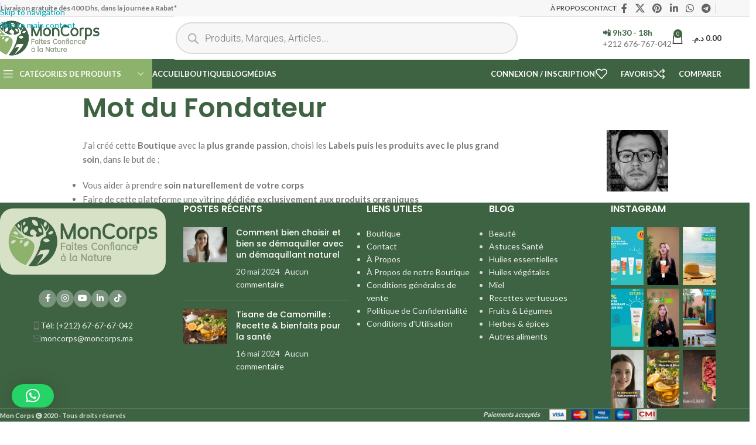

--- FILE ---
content_type: text/html; charset=UTF-8
request_url: https://moncorps.ma/a-propos/
body_size: 49908
content:
<!DOCTYPE html>
<html lang="fr-FR">
<head>
	<meta charset="UTF-8">
	<link rel="profile" href="https://gmpg.org/xfn/11">
	<link rel="pingback" href="https://moncorps.ma/xmlrpc.php">

	<meta name='robots' content='index, follow, max-image-preview:large, max-snippet:-1, max-video-preview:-1' />

	<!-- This site is optimized with the Yoast SEO plugin v26.6 - https://yoast.com/wordpress/plugins/seo/ -->
	<title>À Propos - Mon Corps</title>
	<meta name="description" content="Notre mission Elle consiste à partager avec vous les nombreuses manières, quelques bons réflexes et des habitudes saines qui pourront vous apporter, en plus d’un confort immédiat et une sensation de bien-être pour vous et vos proches, de nombreuses années de vie en bonne santé." />
	<link rel="canonical" href="https://moncorps.ma/a-propos/" />
	<meta property="og:locale" content="fr_FR" />
	<meta property="og:type" content="article" />
	<meta property="og:title" content="À Propos - Mon Corps" />
	<meta property="og:description" content="Notre mission Elle consiste à partager avec vous les nombreuses manières, quelques bons réflexes et des habitudes saines qui pourront vous apporter, en plus d’un confort immédiat et une sensation de bien-être pour vous et vos proches, de nombreuses années de vie en bonne santé." />
	<meta property="og:url" content="https://moncorps.ma/a-propos/" />
	<meta property="og:site_name" content="Mon Corps" />
	<meta property="article:modified_time" content="2023-08-07T17:46:12+00:00" />
	<meta property="og:image" content="https://moncorps.ma/wp-content/uploads/2023/08/Ma-photo-BW.webp" />
	<meta name="twitter:card" content="summary_large_image" />
	<meta name="twitter:label1" content="Durée de lecture estimée" />
	<meta name="twitter:data1" content="3 minutes" />
	<script type="application/ld+json" class="yoast-schema-graph">{"@context":"https://schema.org","@graph":[{"@type":"WebPage","@id":"https://moncorps.ma/a-propos/","url":"https://moncorps.ma/a-propos/","name":"À Propos - Mon Corps","isPartOf":{"@id":"https://moncorps.ma/#website"},"primaryImageOfPage":{"@id":"https://moncorps.ma/a-propos/#primaryimage"},"image":{"@id":"https://moncorps.ma/a-propos/#primaryimage"},"thumbnailUrl":"https://moncorps.ma/wp-content/uploads/2023/08/Ma-photo-BW.webp","datePublished":"2020-03-13T14:51:09+00:00","dateModified":"2023-08-07T17:46:12+00:00","description":"Notre mission Elle consiste à partager avec vous les nombreuses manières, quelques bons réflexes et des habitudes saines qui pourront vous apporter, en plus d’un confort immédiat et une sensation de bien-être pour vous et vos proches, de nombreuses années de vie en bonne santé.","breadcrumb":{"@id":"https://moncorps.ma/a-propos/#breadcrumb"},"inLanguage":"fr-FR","potentialAction":[{"@type":"ReadAction","target":["https://moncorps.ma/a-propos/"]}]},{"@type":"ImageObject","inLanguage":"fr-FR","@id":"https://moncorps.ma/a-propos/#primaryimage","url":"https://moncorps.ma/wp-content/uploads/2023/08/Ma-photo-BW.webp","contentUrl":"https://moncorps.ma/wp-content/uploads/2023/08/Ma-photo-BW.webp","width":900,"height":900},{"@type":"BreadcrumbList","@id":"https://moncorps.ma/a-propos/#breadcrumb","itemListElement":[{"@type":"ListItem","position":1,"name":"Accueil","item":"https://moncorps.ma/"},{"@type":"ListItem","position":2,"name":"À Propos"}]},{"@type":"WebSite","@id":"https://moncorps.ma/#website","url":"https://moncorps.ma/","name":"Mon Corps","description":"Faites Confiance à la Nature","publisher":{"@id":"https://moncorps.ma/#organization"},"potentialAction":[{"@type":"SearchAction","target":{"@type":"EntryPoint","urlTemplate":"https://moncorps.ma/?s={search_term_string}"},"query-input":{"@type":"PropertyValueSpecification","valueRequired":true,"valueName":"search_term_string"}}],"inLanguage":"fr-FR"},{"@type":"Organization","@id":"https://moncorps.ma/#organization","name":"Mon Corps","url":"https://moncorps.ma/","logo":{"@type":"ImageObject","inLanguage":"fr-FR","@id":"https://moncorps.ma/#/schema/logo/image/","url":"https://moncorps.ma/wp-content/uploads/2023/07/Produits-Naturels-organics-certifies-Bio-1.png","contentUrl":"https://moncorps.ma/wp-content/uploads/2023/07/Produits-Naturels-organics-certifies-Bio-1.png","width":418,"height":172,"caption":"Mon Corps"},"image":{"@id":"https://moncorps.ma/#/schema/logo/image/"}}]}</script>
	<!-- / Yoast SEO plugin. -->


<link rel='dns-prefetch' href='//fonts.googleapis.com' />
<link rel='dns-prefetch' href='//hcaptcha.com' />
<link rel="alternate" type="application/rss+xml" title="Mon Corps &raquo; Flux" href="https://moncorps.ma/feed/" />
<link rel="alternate" type="application/rss+xml" title="Mon Corps &raquo; Flux des commentaires" href="https://moncorps.ma/comments/feed/" />
<link rel="alternate" title="oEmbed (JSON)" type="application/json+oembed" href="https://moncorps.ma/wp-json/oembed/1.0/embed?url=https%3A%2F%2Fmoncorps.ma%2Fa-propos%2F" />
<link rel="alternate" title="oEmbed (XML)" type="text/xml+oembed" href="https://moncorps.ma/wp-json/oembed/1.0/embed?url=https%3A%2F%2Fmoncorps.ma%2Fa-propos%2F&#038;format=xml" />
<style id='wp-img-auto-sizes-contain-inline-css' type='text/css'>
img:is([sizes=auto i],[sizes^="auto," i]){contain-intrinsic-size:3000px 1500px}
/*# sourceURL=wp-img-auto-sizes-contain-inline-css */
</style>

<style id='safe-svg-svg-icon-style-inline-css' type='text/css'>
.safe-svg-cover{text-align:center}.safe-svg-cover .safe-svg-inside{display:inline-block;max-width:100%}.safe-svg-cover svg{fill:currentColor;height:100%;max-height:100%;max-width:100%;width:100%}

/*# sourceURL=https://moncorps.ma/wp-content/plugins/safe-svg/dist/safe-svg-block-frontend.css */
</style>
<style id='woocommerce-inline-inline-css' type='text/css'>
.woocommerce form .form-row .required { visibility: visible; }
/*# sourceURL=woocommerce-inline-inline-css */
</style>
<link rel='stylesheet' id='dgwt-wcas-style-css' href='https://moncorps.ma/wp-content/plugins/ajax-search-for-woocommerce-premium/assets/css/style.min.css?ver=1.28.1' type='text/css' media='all' />
<link rel='stylesheet' id='elementor-icons-css' href='https://moncorps.ma/wp-content/plugins/elementor/assets/lib/eicons/css/elementor-icons.min.css?ver=5.45.0' type='text/css' media='all' />
<link rel='stylesheet' id='elementor-frontend-css' href='https://moncorps.ma/wp-content/plugins/elementor/assets/css/frontend.min.css?ver=3.34.0' type='text/css' media='all' />
<link rel='stylesheet' id='elementor-post-5-css' href='https://moncorps.ma/wp-content/uploads/elementor/css/post-5.css?ver=1766952668' type='text/css' media='all' />
<link rel='stylesheet' id='widget-image-box-css' href='https://moncorps.ma/wp-content/plugins/elementor/assets/css/widget-image-box.min.css?ver=3.34.0' type='text/css' media='all' />
<link rel='stylesheet' id='widget-image-css' href='https://moncorps.ma/wp-content/plugins/elementor/assets/css/widget-image.min.css?ver=3.34.0' type='text/css' media='all' />
<link rel='stylesheet' id='elementor-post-4400-css' href='https://moncorps.ma/wp-content/uploads/elementor/css/post-4400.css?ver=1767009309' type='text/css' media='all' />
<link rel='stylesheet' id='wd-style-base-css' href='https://moncorps.ma/wp-content/themes/woodmart/css/parts/base.min.css?ver=8.3.8' type='text/css' media='all' />
<link rel='stylesheet' id='wd-helpers-wpb-elem-css' href='https://moncorps.ma/wp-content/themes/woodmart/css/parts/helpers-wpb-elem.min.css?ver=8.3.8' type='text/css' media='all' />
<link rel='stylesheet' id='wd-revolution-slider-css' href='https://moncorps.ma/wp-content/themes/woodmart/css/parts/int-rev-slider.min.css?ver=8.3.8' type='text/css' media='all' />
<link rel='stylesheet' id='wd-elementor-base-css' href='https://moncorps.ma/wp-content/themes/woodmart/css/parts/int-elem-base.min.css?ver=8.3.8' type='text/css' media='all' />
<link rel='stylesheet' id='wd-woocommerce-base-css' href='https://moncorps.ma/wp-content/themes/woodmart/css/parts/woocommerce-base.min.css?ver=8.3.8' type='text/css' media='all' />
<link rel='stylesheet' id='wd-mod-star-rating-css' href='https://moncorps.ma/wp-content/themes/woodmart/css/parts/mod-star-rating.min.css?ver=8.3.8' type='text/css' media='all' />
<link rel='stylesheet' id='wd-woocommerce-block-notices-css' href='https://moncorps.ma/wp-content/themes/woodmart/css/parts/woo-mod-block-notices.min.css?ver=8.3.8' type='text/css' media='all' />
<link rel='stylesheet' id='wd-woo-opt-free-progress-bar-css' href='https://moncorps.ma/wp-content/themes/woodmart/css/parts/woo-opt-free-progress-bar.min.css?ver=8.3.8' type='text/css' media='all' />
<link rel='stylesheet' id='wd-woo-mod-progress-bar-css' href='https://moncorps.ma/wp-content/themes/woodmart/css/parts/woo-mod-progress-bar.min.css?ver=8.3.8' type='text/css' media='all' />
<link rel='stylesheet' id='wd-woo-mod-shop-attributes-css' href='https://moncorps.ma/wp-content/themes/woodmart/css/parts/woo-mod-shop-attributes.min.css?ver=8.3.8' type='text/css' media='all' />
<link rel='stylesheet' id='child-style-css' href='https://moncorps.ma/wp-content/themes/woodmart-child/style.css?ver=8.3.8' type='text/css' media='all' />
<link rel='stylesheet' id='xts-style-header_101828-css' href='https://moncorps.ma/wp-content/uploads/2025/12/xts-header_101828-1766950417.css?ver=8.3.8' type='text/css' media='all' />
<link rel='stylesheet' id='xts-google-fonts-css' href='https://fonts.googleapis.com/css?family=Lato%3A400%2C700%7CPoppins%3A400%2C600%2C500&#038;ver=8.3.8' type='text/css' media='all' />
<link rel='stylesheet' id='elementor-gf-local-roboto-css' href='https://moncorps.ma/wp-content/uploads/elementor/google-fonts/css/roboto.css?ver=1743291472' type='text/css' media='all' />
<link rel='stylesheet' id='elementor-gf-local-robotoslab-css' href='https://moncorps.ma/wp-content/uploads/elementor/google-fonts/css/robotoslab.css?ver=1743291495' type='text/css' media='all' />
<script type="text/javascript" src="https://moncorps.ma/wp-includes/js/jquery/jquery.min.js?ver=3.7.1" id="jquery-core-js"></script>
<script type="text/javascript" src="https://moncorps.ma/wp-includes/js/jquery/jquery-migrate.min.js?ver=3.4.1" id="jquery-migrate-js"></script>
<script type="text/javascript" src="https://moncorps.ma/wp-content/plugins/woocommerce/assets/js/jquery-blockui/jquery.blockUI.min.js?ver=2.7.0-wc.10.4.3" id="wc-jquery-blockui-js" defer="defer" data-wp-strategy="defer"></script>
<script type="text/javascript" id="wc-add-to-cart-js-extra">
/* <![CDATA[ */
var wc_add_to_cart_params = {"ajax_url":"/wp-admin/admin-ajax.php","wc_ajax_url":"/?wc-ajax=%%endpoint%%","i18n_view_cart":"Voir le panier","cart_url":"https://moncorps.ma/panier/","is_cart":"","cart_redirect_after_add":"no"};
//# sourceURL=wc-add-to-cart-js-extra
/* ]]> */
</script>
<script type="text/javascript" src="https://moncorps.ma/wp-content/plugins/woocommerce/assets/js/frontend/add-to-cart.min.js?ver=10.4.3" id="wc-add-to-cart-js" defer="defer" data-wp-strategy="defer"></script>
<script type="text/javascript" src="https://moncorps.ma/wp-content/plugins/woocommerce/assets/js/js-cookie/js.cookie.min.js?ver=2.1.4-wc.10.4.3" id="wc-js-cookie-js" defer="defer" data-wp-strategy="defer"></script>
<script type="text/javascript" id="woocommerce-js-extra">
/* <![CDATA[ */
var woocommerce_params = {"ajax_url":"/wp-admin/admin-ajax.php","wc_ajax_url":"/?wc-ajax=%%endpoint%%","i18n_password_show":"Afficher le mot de passe","i18n_password_hide":"Masquer le mot de passe"};
//# sourceURL=woocommerce-js-extra
/* ]]> */
</script>
<script type="text/javascript" src="https://moncorps.ma/wp-content/plugins/woocommerce/assets/js/frontend/woocommerce.min.js?ver=10.4.3" id="woocommerce-js" defer="defer" data-wp-strategy="defer"></script>
<script type="text/javascript" src="https://moncorps.ma/wp-content/themes/woodmart/js/libs/device.min.js?ver=8.3.8" id="wd-device-library-js"></script>
<script type="text/javascript" src="https://moncorps.ma/wp-content/themes/woodmart/js/scripts/global/scrollBar.min.js?ver=8.3.8" id="wd-scrollbar-js"></script>
<link rel="https://api.w.org/" href="https://moncorps.ma/wp-json/" /><link rel="alternate" title="JSON" type="application/json" href="https://moncorps.ma/wp-json/wp/v2/pages/4400" /><link rel="EditURI" type="application/rsd+xml" title="RSD" href="https://moncorps.ma/xmlrpc.php?rsd" />
<meta name="generator" content="WordPress 6.9" />
<meta name="generator" content="WooCommerce 10.4.3" />
<link rel='shortlink' href='https://moncorps.ma/?p=4400' />
<meta name="google-site-verification" content="KtlLW-LrkwiPvqysJv7OEl5mdXoXNR-vfQIRbfi07ZM" />
<script>
  window.fbAsyncInit = function() {
    FB.init({
      appId      : '{your-app-id}',
      cookie     : true,
      xfbml      : true,
      version    : '{api-version}'
    });
      
    FB.AppEvents.logPageView();   
      
  };

  (function(d, s, id){
     var js, fjs = d.getElementsByTagName(s)[0];
     if (d.getElementById(id)) {return;}
     js = d.createElement(s); js.id = id;
     js.src = "https://connect.facebook.net/fr_FR/sdk.js";
     fjs.parentNode.insertBefore(js, fjs);
   }(document, 'script', 'facebook-jssdk'));
</script>
<!-- Meta Pixel Code -->
<script>
!function(f,b,e,v,n,t,s)
{if(f.fbq)return;n=f.fbq=function(){n.callMethod?
n.callMethod.apply(n,arguments):n.queue.push(arguments)};
if(!f._fbq)f._fbq=n;n.push=n;n.loaded=!0;n.version='2.0';
n.queue=[];t=b.createElement(e);t.async=!0;
t.src=v;s=b.getElementsByTagName(e)[0];
s.parentNode.insertBefore(t,s)}(window, document,'script',
'https://connect.facebook.net/en_US/fbevents.js');
fbq('init', '775077307078202');
fbq('track', 'PageView');
</script>
<noscript><img height="1" width="1" style="display:none"
src="https://www.facebook.com/tr?id=775077307078202&ev=PageView&noscript=1"
/></noscript>
<!-- End Meta Pixel Code -->


<!-- Meta Pixel Code -->
<script>
  !function(f,b,e,v,n,t,s)
  {if(f.fbq)return;n=f.fbq=function(){n.callMethod?
  n.callMethod.apply(n,arguments):n.queue.push(arguments)};
  if(!f._fbq)f._fbq=n;n.push=n;n.loaded=!0;n.version='2.0';
  n.queue=[];t=b.createElement(e);t.async=!0;
  t.src=v;s=b.getElementsByTagName(e)[0];
  s.parentNode.insertBefore(t,s)}(window, document,'script',
  'https://connect.facebook.net/en_US/fbevents.js');
  fbq('init', '676823500990936');
  fbq('track', 'PageView');
</script>
<noscript><img height="1" width="1" style="display:none"
  src="https://www.facebook.com/tr?id=676823500990936&ev=PageView&noscript=1"
/></noscript>
<!-- End Meta Pixel Code -->

<!-- Google tag (gtag.js) -->
<script async src="https://www.googletagmanager.com/gtag/js?id=AW-11291197974">
</script>
<script>
  window.dataLayer = window.dataLayer || [];
  function gtag(){dataLayer.push(arguments);}
  gtag('js', new Date());

  gtag('config', 'AW-11291197974');
</script>

<style>
.h-captcha{position:relative;display:block;margin-bottom:2rem;padding:0;clear:both}.h-captcha[data-size="normal"]{width:302px;height:76px}.h-captcha[data-size="compact"]{width:158px;height:138px}.h-captcha[data-size="invisible"]{display:none}.h-captcha iframe{z-index:1}.h-captcha::before{content:"";display:block;position:absolute;top:0;left:0;background:url(https://moncorps.ma/wp-content/plugins/hcaptcha-for-forms-and-more/assets/images/hcaptcha-div-logo.svg) no-repeat;border:1px solid #fff0;border-radius:4px;box-sizing:border-box}.h-captcha::after{content:"The hCaptcha loading is delayed until user interaction.";font-family:-apple-system,system-ui,BlinkMacSystemFont,"Segoe UI",Roboto,Oxygen,Ubuntu,"Helvetica Neue",Arial,sans-serif;font-size:10px;font-weight:500;position:absolute;top:0;bottom:0;left:0;right:0;box-sizing:border-box;color:#bf1722;opacity:0}.h-captcha:not(:has(iframe))::after{animation:hcap-msg-fade-in .3s ease forwards;animation-delay:2s}.h-captcha:has(iframe)::after{animation:none;opacity:0}@keyframes hcap-msg-fade-in{to{opacity:1}}.h-captcha[data-size="normal"]::before{width:302px;height:76px;background-position:93.8% 28%}.h-captcha[data-size="normal"]::after{width:302px;height:76px;display:flex;flex-wrap:wrap;align-content:center;line-height:normal;padding:0 75px 0 10px}.h-captcha[data-size="compact"]::before{width:158px;height:138px;background-position:49.9% 78.8%}.h-captcha[data-size="compact"]::after{width:158px;height:138px;text-align:center;line-height:normal;padding:24px 10px 10px 10px}.h-captcha[data-theme="light"]::before,body.is-light-theme .h-captcha[data-theme="auto"]::before,.h-captcha[data-theme="auto"]::before{background-color:#fafafa;border:1px solid #e0e0e0}.h-captcha[data-theme="dark"]::before,body.is-dark-theme .h-captcha[data-theme="auto"]::before,html.wp-dark-mode-active .h-captcha[data-theme="auto"]::before,html.drdt-dark-mode .h-captcha[data-theme="auto"]::before{background-image:url(https://moncorps.ma/wp-content/plugins/hcaptcha-for-forms-and-more/assets/images/hcaptcha-div-logo-white.svg);background-repeat:no-repeat;background-color:#333;border:1px solid #f5f5f5}@media (prefers-color-scheme:dark){.h-captcha[data-theme="auto"]::before{background-image:url(https://moncorps.ma/wp-content/plugins/hcaptcha-for-forms-and-more/assets/images/hcaptcha-div-logo-white.svg);background-repeat:no-repeat;background-color:#333;border:1px solid #f5f5f5}}.h-captcha[data-theme="custom"]::before{background-color:initial}.h-captcha[data-size="invisible"]::before,.h-captcha[data-size="invisible"]::after{display:none}.h-captcha iframe{position:relative}div[style*="z-index: 2147483647"] div[style*="border-width: 11px"][style*="position: absolute"][style*="pointer-events: none"]{border-style:none}
</style>
		<style>
			.dgwt-wcas-ico-magnifier,.dgwt-wcas-ico-magnifier-handler{max-width:20px}.dgwt-wcas-search-wrapp .dgwt-wcas-sf-wrapp input[type=search].dgwt-wcas-search-input,.dgwt-wcas-search-wrapp .dgwt-wcas-sf-wrapp input[type=search].dgwt-wcas-search-input:hover,.dgwt-wcas-search-wrapp .dgwt-wcas-sf-wrapp input[type=search].dgwt-wcas-search-input:focus{background-color:#f7f7f7;border-color:#dbdbdb}.dgwt-wcas-search-wrapp .dgwt-wcas-sf-wrapp .dgwt-wcas-search-submit::before{}.dgwt-wcas-search-wrapp .dgwt-wcas-sf-wrapp .dgwt-wcas-search-submit:hover::before,.dgwt-wcas-search-wrapp .dgwt-wcas-sf-wrapp .dgwt-wcas-search-submit:focus::before{}.dgwt-wcas-search-wrapp .dgwt-wcas-sf-wrapp .dgwt-wcas-search-submit,.dgwt-wcas-om-bar .dgwt-wcas-om-return{color:#a8a8a8}.dgwt-wcas-search-wrapp .dgwt-wcas-ico-magnifier,.dgwt-wcas-search-wrapp .dgwt-wcas-sf-wrapp .dgwt-wcas-search-submit svg path,.dgwt-wcas-om-bar .dgwt-wcas-om-return svg path{fill:#a8a8a8}.dgwt-wcas-suggestions-wrapp,.dgwt-wcas-details-wrapp,.dgwt-wcas-suggestion,.dgwt-wcas-datails-title,.dgwt-wcas-details-more-products{border-color:#dbdbdb!important}		</style>
		<meta name="theme-color" content="rgb(141,178,108)">					<meta name="viewport" content="width=device-width, initial-scale=1.0, maximum-scale=1.0, user-scalable=no">
										<noscript><style>.woocommerce-product-gallery{ opacity: 1 !important; }</style></noscript>
	<meta name="generator" content="Elementor 3.34.0; features: additional_custom_breakpoints; settings: css_print_method-external, google_font-enabled, font_display-swap">
			<style>
				.e-con.e-parent:nth-of-type(n+4):not(.e-lazyloaded):not(.e-no-lazyload),
				.e-con.e-parent:nth-of-type(n+4):not(.e-lazyloaded):not(.e-no-lazyload) * {
					background-image: none !important;
				}
				@media screen and (max-height: 1024px) {
					.e-con.e-parent:nth-of-type(n+3):not(.e-lazyloaded):not(.e-no-lazyload),
					.e-con.e-parent:nth-of-type(n+3):not(.e-lazyloaded):not(.e-no-lazyload) * {
						background-image: none !important;
					}
				}
				@media screen and (max-height: 640px) {
					.e-con.e-parent:nth-of-type(n+2):not(.e-lazyloaded):not(.e-no-lazyload),
					.e-con.e-parent:nth-of-type(n+2):not(.e-lazyloaded):not(.e-no-lazyload) * {
						background-image: none !important;
					}
				}
			</style>
			<meta name="generator" content="Powered by Slider Revolution 6.7.38 - responsive, Mobile-Friendly Slider Plugin for WordPress with comfortable drag and drop interface." />
<style>
.woocommerce-form-login .h-captcha{margin-top:2rem}
</style>
<style>
.woocommerce-form-register .h-captcha{margin-top:2rem}
</style>
<link rel="icon" href="https://moncorps.ma/wp-content/uploads/2025/12/cropped-Icone-Mon-Corps-Nouveau-logo-32x32.webp" sizes="32x32" />
<link rel="icon" href="https://moncorps.ma/wp-content/uploads/2025/12/cropped-Icone-Mon-Corps-Nouveau-logo-192x192.webp" sizes="192x192" />
<link rel="apple-touch-icon" href="https://moncorps.ma/wp-content/uploads/2025/12/cropped-Icone-Mon-Corps-Nouveau-logo-180x180.webp" />
<meta name="msapplication-TileImage" content="https://moncorps.ma/wp-content/uploads/2025/12/cropped-Icone-Mon-Corps-Nouveau-logo-270x270.webp" />
<script>function setREVStartSize(e){
			//window.requestAnimationFrame(function() {
				window.RSIW = window.RSIW===undefined ? window.innerWidth : window.RSIW;
				window.RSIH = window.RSIH===undefined ? window.innerHeight : window.RSIH;
				try {
					var pw = document.getElementById(e.c).parentNode.offsetWidth,
						newh;
					pw = pw===0 || isNaN(pw) || (e.l=="fullwidth" || e.layout=="fullwidth") ? window.RSIW : pw;
					e.tabw = e.tabw===undefined ? 0 : parseInt(e.tabw);
					e.thumbw = e.thumbw===undefined ? 0 : parseInt(e.thumbw);
					e.tabh = e.tabh===undefined ? 0 : parseInt(e.tabh);
					e.thumbh = e.thumbh===undefined ? 0 : parseInt(e.thumbh);
					e.tabhide = e.tabhide===undefined ? 0 : parseInt(e.tabhide);
					e.thumbhide = e.thumbhide===undefined ? 0 : parseInt(e.thumbhide);
					e.mh = e.mh===undefined || e.mh=="" || e.mh==="auto" ? 0 : parseInt(e.mh,0);
					if(e.layout==="fullscreen" || e.l==="fullscreen")
						newh = Math.max(e.mh,window.RSIH);
					else{
						e.gw = Array.isArray(e.gw) ? e.gw : [e.gw];
						for (var i in e.rl) if (e.gw[i]===undefined || e.gw[i]===0) e.gw[i] = e.gw[i-1];
						e.gh = e.el===undefined || e.el==="" || (Array.isArray(e.el) && e.el.length==0)? e.gh : e.el;
						e.gh = Array.isArray(e.gh) ? e.gh : [e.gh];
						for (var i in e.rl) if (e.gh[i]===undefined || e.gh[i]===0) e.gh[i] = e.gh[i-1];
											
						var nl = new Array(e.rl.length),
							ix = 0,
							sl;
						e.tabw = e.tabhide>=pw ? 0 : e.tabw;
						e.thumbw = e.thumbhide>=pw ? 0 : e.thumbw;
						e.tabh = e.tabhide>=pw ? 0 : e.tabh;
						e.thumbh = e.thumbhide>=pw ? 0 : e.thumbh;
						for (var i in e.rl) nl[i] = e.rl[i]<window.RSIW ? 0 : e.rl[i];
						sl = nl[0];
						for (var i in nl) if (sl>nl[i] && nl[i]>0) { sl = nl[i]; ix=i;}
						var m = pw>(e.gw[ix]+e.tabw+e.thumbw) ? 1 : (pw-(e.tabw+e.thumbw)) / (e.gw[ix]);
						newh =  (e.gh[ix] * m) + (e.tabh + e.thumbh);
					}
					var el = document.getElementById(e.c);
					if (el!==null && el) el.style.height = newh+"px";
					el = document.getElementById(e.c+"_wrapper");
					if (el!==null && el) {
						el.style.height = newh+"px";
						el.style.display = "block";
					}
				} catch(e){
					console.log("Failure at Presize of Slider:" + e)
				}
			//});
		  };</script>
<style>
		
		</style>			<style id="wd-style-theme_settings_default-css" data-type="wd-style-theme_settings_default">
				@font-face {
	font-weight: normal;
	font-style: normal;
	font-family: "woodmart-font";
	src: url("//moncorps.ma/wp-content/themes/woodmart/fonts/woodmart-font-1-400.woff2?v=8.3.8") format("woff2");
}

:root {
	--wd-text-font: "Lato", Arial, Helvetica, sans-serif;
	--wd-text-font-weight: 400;
	--wd-text-color: #777777;
	--wd-text-font-size: 14px;
	--wd-title-font: "Poppins", Arial, Helvetica, sans-serif;
	--wd-title-font-weight: 600;
	--wd-title-color: rgb(62,99,66);
	--wd-entities-title-font: "Poppins", Arial, Helvetica, sans-serif;
	--wd-entities-title-font-weight: 500;
	--wd-entities-title-color: rgb(62,99,66);
	--wd-entities-title-color-hover: rgb(141, 178, 108);
	--wd-alternative-font: "Lato", Arial, Helvetica, sans-serif;
	--wd-widget-title-font: "Poppins", Arial, Helvetica, sans-serif;
	--wd-widget-title-font-weight: 600;
	--wd-widget-title-transform: uppercase;
	--wd-widget-title-color: rgb(62,99,66);
	--wd-widget-title-font-size: 16px;
	--wd-header-el-font: "Lato", Arial, Helvetica, sans-serif;
	--wd-header-el-font-weight: 700;
	--wd-header-el-transform: uppercase;
	--wd-header-el-font-size: 13px;
	--wd-otl-style: dotted;
	--wd-otl-width: 2px;
	--wd-primary-color: rgb(62,99,66);
	--wd-alternative-color: rgb(141,178,108);
	--btn-default-bgcolor: #f7f7f7;
	--btn-default-bgcolor-hover: #efefef;
	--btn-accented-bgcolor: #83b735;
	--btn-accented-bgcolor-hover: #74a32f;
	--wd-form-brd-width: 2px;
	--notices-success-bg: #459647;
	--notices-success-color: #fff;
	--notices-warning-bg: #E0B252;
	--notices-warning-color: #fff;
	--wd-link-color: rgb(1,169,190);
	--wd-link-color-hover: rgb(1,143,191);
	--wd-sticky-btn-height: 95px;
}
.wd-age-verify-wrap {
	--wd-popup-width: 500px;
}
.wd-popup.wd-promo-popup {
	background-color: rgb(12,12,12);
	background-image: url(https://moncorps.ma/wp-content/uploads/2023/07/Arriere-plan-plage.webp);
	background-repeat: no-repeat;
	background-size: cover;
	background-position: center center;
}
.wd-promo-popup-wrap {
	--wd-popup-width: 800px;
}
:is(.woodmart-woocommerce-layered-nav, .wd-product-category-filter) .wd-scroll-content {
	max-height: 223px;
}
.wd-page-title .wd-page-title-bg img {
	object-fit: cover;
	object-position: center center;
}
.wd-footer {
	background-color: rgb(62,99,66);
	background-image: none;
}
html .product-image-summary-wrap .product_title, html .wd-single-title .product_title {
	font-weight: 600;
}
.mfp-wrap.wd-popup-quick-view-wrap {
	--wd-popup-width: 920px;
}

@media (max-width: 1024px) {
	:root {
		--wd-sticky-btn-height: 95px;
	}

}

@media (max-width: 768.98px) {
	:root {
		--wd-sticky-btn-height: 42px;
	}

}
:root{
--wd-container-w: 1222px;
--wd-form-brd-radius: 35px;
--btn-default-color: #333;
--btn-default-color-hover: #333;
--btn-accented-color: #fff;
--btn-accented-color-hover: #fff;
--btn-default-brd-radius: 0px;
--btn-default-box-shadow: none;
--btn-default-box-shadow-hover: none;
--btn-default-box-shadow-active: none;
--btn-default-bottom: 0px;
--btn-accented-bottom-active: -1px;
--btn-accented-brd-radius: 0px;
--btn-accented-box-shadow: inset 0 -2px 0 rgba(0, 0, 0, .15);
--btn-accented-box-shadow-hover: inset 0 -2px 0 rgba(0, 0, 0, .15);
--wd-brd-radius: 0px;
}

@media (min-width: 1222px) {
section.elementor-section.wd-section-stretch > .elementor-container {
margin-left: auto;
margin-right: auto;
}
}


.wd-page-title {
background-color: rgb(128,190,116);
}

			</style>
			</head>

<body class="wp-singular page-template-default page page-id-4400 wp-custom-logo wp-theme-woodmart wp-child-theme-woodmart-child theme-woodmart woocommerce-no-js wrapper-full-width  sticky-footer-on categories-accordion-on woodmart-ajax-shop-on sticky-toolbar-on elementor-default elementor-kit-5 elementor-page elementor-page-4400">
			<div id="fb-root"></div>
<script async defer crossorigin="anonymous" src="https://connect.facebook.net/en_GB/sdk.js#xfbml=1&version=v16.0" nonce="zmoijuM9"></script>

<ibscore data-ean="__EAN__" width="64"></ibscore><script type="text/javascript" id="wd-flicker-fix">// Flicker fix.</script>		<div class="wd-skip-links">
								<a href="#menu-menu-principal-pc" class="wd-skip-navigation btn">
						Skip to navigation					</a>
								<a href="#main-content" class="wd-skip-content btn">
				Skip to main content			</a>
		</div>
			
	
	<div class="wd-page-wrapper website-wrapper">
									<header class="whb-header whb-header_101828 whb-sticky-shadow whb-scroll-slide whb-sticky-clone whb-hide-on-scroll">
								<link rel="stylesheet" id="wd-header-base-css" href="https://moncorps.ma/wp-content/themes/woodmart/css/parts/header-base.min.css?ver=8.3.8" type="text/css" media="all" /> 						<link rel="stylesheet" id="wd-mod-tools-css" href="https://moncorps.ma/wp-content/themes/woodmart/css/parts/mod-tools.min.css?ver=8.3.8" type="text/css" media="all" /> 			<div class="whb-main-header">
	
<div class="whb-row whb-top-bar whb-not-sticky-row whb-with-bg whb-border-fullwidth whb-color-dark whb-hidden-mobile whb-flex-equal-sides">
	<div class="container">
		<div class="whb-flex-row whb-top-bar-inner">
			<div class="whb-column whb-col-left whb-column5 whb-visible-lg">
	<div class="wd-header-divider wd-full-height whb-7fcy2e66tzuc99ozy2n0"></div>
			<link rel="stylesheet" id="wd-header-elements-base-css" href="https://moncorps.ma/wp-content/themes/woodmart/css/parts/header-el-base.min.css?ver=8.3.8" type="text/css" media="all" /> 			
<div class="wd-header-text reset-last-child whb-y4ro7npestv02kyrww49"><strong>Livraison gratuite dès 400 Dhs, dans la journée à Rabat*</strong></div>
</div>
<div class="whb-column whb-col-center whb-column6 whb-visible-lg whb-empty-column">
	</div>
<div class="whb-column whb-col-right whb-column7 whb-visible-lg">
	
<nav class="wd-header-nav wd-header-secondary-nav whb-3ok668ha71y4d6vckcpz text-center" role="navigation" aria-label="Menu Haut Droite">
	<ul id="menu-menu-haut-droite" class="menu wd-nav wd-nav-header wd-nav-secondary wd-style-underline wd-gap-s"><li id="menu-item-15734" class="menu-item menu-item-type-post_type menu-item-object-page current-menu-item page_item page-item-4400 current_page_item menu-item-15734 item-level-0 menu-simple-dropdown wd-event-hover" ><a target="_blank" href="https://moncorps.ma/a-propos/" class="woodmart-nav-link"><span class="nav-link-text">À Propos</span></a></li>
<li id="menu-item-15735" class="menu-item menu-item-type-custom menu-item-object-custom menu-item-15735 item-level-0 menu-simple-dropdown wd-event-hover" ><a target="_blank" href="https://support.moncorps.ma/contact" class="woodmart-nav-link"><span class="nav-link-text">Contact</span></a></li>
</ul></nav>
<div class="wd-header-divider wd-full-height whb-xpe3m7e9dv4piwbm10xe"></div>
			<link rel="stylesheet" id="wd-social-icons-css" href="https://moncorps.ma/wp-content/themes/woodmart/css/parts/el-social-icons.min.css?ver=8.3.8" type="text/css" media="all" /> 						<div
						class=" wd-social-icons wd-style-default social-share wd-shape-circle  whb-632tj59a8xn1s2e4jk61 color-scheme-dark text-center">
				
				
									<a rel="noopener noreferrer nofollow" href="https://www.facebook.com/sharer/sharer.php?u=https://moncorps.ma/a-propos/" target="_blank" class=" wd-social-icon social-facebook" aria-label="Lien Facebook">
						<span class="wd-icon"></span>
											</a>
				
									<a rel="noopener noreferrer nofollow" href="https://x.com/share?url=https://moncorps.ma/a-propos/" target="_blank" class=" wd-social-icon social-twitter" aria-label="X social link">
						<span class="wd-icon"></span>
											</a>
				
				
				
				
				
				
									<a rel="noopener noreferrer nofollow" href="https://pinterest.com/pin/create/button/?url=https://moncorps.ma/a-propos/&media=https://moncorps.ma/wp-includes/images/media/default.svg&description=%C3%80+Propos" target="_blank" class=" wd-social-icon social-pinterest" aria-label="Lien Pinterest">
						<span class="wd-icon"></span>
											</a>
				
				
									<a rel="noopener noreferrer nofollow" href="https://www.linkedin.com/shareArticle?mini=true&url=https://moncorps.ma/a-propos/" target="_blank" class=" wd-social-icon social-linkedin" aria-label="Lien Linkedin">
						<span class="wd-icon"></span>
											</a>
				
				
				
				
				
				
				
				
				
									<a rel="noopener noreferrer nofollow" href="https://api.whatsapp.com/send?text=https%3A%2F%2Fmoncorps.ma%2Fa-propos%2F" target="_blank" class="wd-hide-md  wd-social-icon social-whatsapp" aria-label="lien WhatsApp ">
						<span class="wd-icon"></span>
											</a>

					<a rel="noopener noreferrer nofollow" href="whatsapp://send?text=https%3A%2F%2Fmoncorps.ma%2Fa-propos%2F" target="_blank" class="wd-hide-lg  wd-social-icon social-whatsapp" aria-label="lien WhatsApp ">
						<span class="wd-icon"></span>
											</a>
				
				
				
				
				
				
									<a rel="noopener noreferrer nofollow" href="https://telegram.me/share/url?url=https://moncorps.ma/a-propos/" target="_blank" class=" wd-social-icon social-tg" aria-label="Lien social de télégramme">
						<span class="wd-icon"></span>
											</a>
				
				
			</div>

		<div class="wd-header-divider wd-full-height whb-hvo7pk2f543doxhr21h5"></div>
</div>
<div class="whb-column whb-col-mobile whb-column_mobile1 whb-hidden-lg whb-empty-column">
	</div>
		</div>
	</div>
</div>

<div class="whb-row whb-general-header whb-not-sticky-row whb-without-bg whb-without-border whb-color-dark whb-flex-flex-middle">
	<div class="container">
		<div class="whb-flex-row whb-general-header-inner">
			<div class="whb-column whb-col-left whb-column8 whb-visible-lg">
	<div class="site-logo whb-pzpzajw3ayatd1gv4jin wd-switch-logo">
	<a href="https://moncorps.ma/" class="wd-logo wd-main-logo" rel="home" aria-label="Site logo">
		<img src="https://moncorps.ma/wp-content/uploads/2025/12/Logo-Mon-Corps-Nouveau-logo-e1766620029650.webp" alt="Mon Corps" style="max-width: 180px;" loading="lazy" />	</a>
					<a href="https://moncorps.ma/" class="wd-logo wd-sticky-logo" rel="home">
			<img src="https://moncorps.ma/wp-content/uploads/2025/12/Logo-Mon-Corps-Nouveau-logo-e1766620029650.webp" alt="Mon Corps" style="max-width: 160px;" />		</a>
	</div>
</div>
<div class="whb-column whb-col-center whb-column9 whb-visible-lg">
	
<div class="whb-space-element whb-r1zs6mpgi6bmsbvwzszd " style="width:120px;"></div>
			<link rel="stylesheet" id="wd-header-search-css" href="https://moncorps.ma/wp-content/themes/woodmart/css/parts/header-el-search.min.css?ver=8.3.8" type="text/css" media="all" /> 						<link rel="stylesheet" id="wd-header-search-form-css" href="https://moncorps.ma/wp-content/themes/woodmart/css/parts/header-el-search-form.min.css?ver=8.3.8" type="text/css" media="all" /> 						<link rel="stylesheet" id="wd-wd-search-form-css" href="https://moncorps.ma/wp-content/themes/woodmart/css/parts/wd-search-form.min.css?ver=8.3.8" type="text/css" media="all" /> 						<link rel="stylesheet" id="wd-wd-search-results-css" href="https://moncorps.ma/wp-content/themes/woodmart/css/parts/wd-search-results.min.css?ver=8.3.8" type="text/css" media="all" /> 						<link rel="stylesheet" id="wd-wd-search-dropdown-css" href="https://moncorps.ma/wp-content/themes/woodmart/css/parts/wd-search-dropdown.min.css?ver=8.3.8" type="text/css" media="all" /> 			<div class="wd-search-form  wd-header-search-form wd-display-form whb-9x1ytaxq7aphtb3npidp">

<form role="search" method="get" class="searchform  wd-with-cat wd-style-with-bg wd-cat-style-bordered woodmart-ajax-search" action="https://moncorps.ma/"  data-thumbnail="1" data-price="1" data-post_type="product" data-count="20" data-sku="0" data-symbols_count="3" data-include_cat_search="no" autocomplete="off">
	<input type="text" class="s" placeholder="Rechercher dans la Boutique" value="" name="s" aria-label="Rechercher" title="Rechercher dans la Boutique" required/>
	<input type="hidden" name="post_type" value="product">

	<span tabindex="0" aria-label="Effacer la recherche" class="wd-clear-search wd-role-btn wd-hide"></span>

						<link rel="stylesheet" id="wd-wd-search-cat-css" href="https://moncorps.ma/wp-content/themes/woodmart/css/parts/wd-search-cat.min.css?ver=8.3.8" type="text/css" media="all" /> 						<div class="wd-search-cat wd-event-click wd-scroll">
				<input type="hidden" name="product_cat" value="0" disabled>
				<div tabindex="0" class="wd-search-cat-btn wd-role-btn" aria-label="Catégories" rel="nofollow" data-val="0">
					<span>Catégories</span>
				</div>
				<div class="wd-dropdown wd-dropdown-search-cat wd-dropdown-menu wd-scroll-content wd-design-default color-scheme-dark">
					<ul class="wd-sub-menu">
						<li style="display:none;"><a href="#" data-val="0">Catégories</a></li>
							<li class="cat-item cat-item-74"><a class="pf-value" href="https://moncorps.ma/categorie-produit/bebe-enfant-maternite/" data-val="bebe-enfant-maternite" data-title="Bébé Enfant Maternité" >Bébé Enfant Maternité</a>
<ul class='children'>
	<li class="cat-item cat-item-75"><a class="pf-value" href="https://moncorps.ma/categorie-produit/bebe-enfant-maternite/bebe-enfant/" data-val="bebe-enfant" data-title="Enfant Bébé" >Enfant Bébé</a>
	<ul class='children'>
	<li class="cat-item cat-item-76"><a class="pf-value" href="https://moncorps.ma/categorie-produit/bebe-enfant-maternite/bebe-enfant/bebe/" data-val="bebe" data-title="Bébé" >Bébé</a>
</li>
	<li class="cat-item cat-item-77"><a class="pf-value" href="https://moncorps.ma/categorie-produit/bebe-enfant-maternite/bebe-enfant/change/" data-val="change" data-title="Change" >Change</a>
</li>
	<li class="cat-item cat-item-78"><a class="pf-value" href="https://moncorps.ma/categorie-produit/bebe-enfant-maternite/bebe-enfant/enfant/" data-val="enfant" data-title="Enfant" >Enfant</a>
</li>
	<li class="cat-item cat-item-79"><a class="pf-value" href="https://moncorps.ma/categorie-produit/bebe-enfant-maternite/bebe-enfant/soins/" data-val="soins" data-title="Soins bébé" >Soins bébé</a>
</li>
	<li class="cat-item cat-item-80"><a class="pf-value" href="https://moncorps.ma/categorie-produit/bebe-enfant-maternite/bebe-enfant/soins-solaires-bebe-enfant/" data-val="soins-solaires-bebe-enfant" data-title="Soins solaires bébé enfant" >Soins solaires bébé enfant</a>
</li>
	<li class="cat-item cat-item-81"><a class="pf-value" href="https://moncorps.ma/categorie-produit/bebe-enfant-maternite/bebe-enfant/toilette/" data-val="toilette" data-title="Toilette" >Toilette</a>
</li>
	</ul>
</li>
	<li class="cat-item cat-item-82"><a class="pf-value" href="https://moncorps.ma/categorie-produit/bebe-enfant-maternite/maternite/" data-val="maternite" data-title="Maternité" >Maternité</a>
	<ul class='children'>
	<li class="cat-item cat-item-83"><a class="pf-value" href="https://moncorps.ma/categorie-produit/bebe-enfant-maternite/maternite/corps/" data-val="corps" data-title="Corps maternité" >Corps maternité</a>
</li>
	<li class="cat-item cat-item-84"><a class="pf-value" href="https://moncorps.ma/categorie-produit/bebe-enfant-maternite/maternite/soins-maternite/" data-val="soins-maternite" data-title="Soins maternité" >Soins maternité</a>
</li>
	<li class="cat-item cat-item-85"><a class="pf-value" href="https://moncorps.ma/categorie-produit/bebe-enfant-maternite/maternite/soins-solaires-maternite/" data-val="soins-solaires-maternite" data-title="Soins solaires maternité" >Soins solaires maternité</a>
</li>
	<li class="cat-item cat-item-86"><a class="pf-value" href="https://moncorps.ma/categorie-produit/bebe-enfant-maternite/maternite/visage-maternite/" data-val="visage-maternite" data-title="Visage maternité" >Visage maternité</a>
</li>
	</ul>
</li>
</ul>
</li>
	<li class="cat-item cat-item-87"><a class="pf-value" href="https://moncorps.ma/categorie-produit/cheveux/" data-val="cheveux" data-title="Cheveux" >Cheveux</a>
<ul class='children'>
	<li class="cat-item cat-item-449"><a class="pf-value" href="https://moncorps.ma/categorie-produit/cheveux/apres-shampoing/" data-val="apres-shampoing" data-title="Après-shampoing" >Après-shampoing</a>
</li>
	<li class="cat-item cat-item-88"><a class="pf-value" href="https://moncorps.ma/categorie-produit/cheveux/base-lavante-cheveux/" data-val="base-lavante-cheveux" data-title="Base lavante cheveux" >Base lavante cheveux</a>
</li>
	<li class="cat-item cat-item-89"><a class="pf-value" href="https://moncorps.ma/categorie-produit/cheveux/demelant/" data-val="demelant" data-title="Démêlant" >Démêlant</a>
	<ul class='children'>
	<li class="cat-item cat-item-594"><a class="pf-value" href="https://moncorps.ma/categorie-produit/cheveux/demelant/demelant-sans-rincage/" data-val="demelant-sans-rincage" data-title="Démêlant sans rinçage" >Démêlant sans rinçage</a>
</li>
	</ul>
</li>
	<li class="cat-item cat-item-92"><a class="pf-value" href="https://moncorps.ma/categorie-produit/cheveux/shampoing/" data-val="shampoing" data-title="Shampoing" >Shampoing</a>
	<ul class='children'>
	<li class="cat-item cat-item-530"><a class="pf-value" href="https://moncorps.ma/categorie-produit/cheveux/shampoing/shampoings-secs/" data-val="shampoings-secs" data-title="Shampoings secs" >Shampoings secs</a>
</li>
	</ul>
</li>
	<li class="cat-item cat-item-93"><a class="pf-value" href="https://moncorps.ma/categorie-produit/cheveux/soins-capillaires/" data-val="soins-capillaires" data-title="Soins capillaires" >Soins capillaires</a>
	<ul class='children'>
	<li class="cat-item cat-item-91"><a class="pf-value" href="https://moncorps.ma/categorie-produit/cheveux/soins-capillaires/masques-capillaires/" data-val="masques-capillaires" data-title="Masques capillaires" >Masques capillaires</a>
</li>
	<li class="cat-item cat-item-94"><a class="pf-value" href="https://moncorps.ma/categorie-produit/cheveux/soins-capillaires/huiles-capillaires/" data-val="huiles-capillaires" data-title="Soins capillaires huileux" >Soins capillaires huileux</a>
</li>
	<li class="cat-item cat-item-584"><a class="pf-value" href="https://moncorps.ma/categorie-produit/cheveux/soins-capillaires/soins-sans-rincage/" data-val="soins-sans-rincage" data-title="Soins sans rinçage" >Soins sans rinçage</a>
</li>
	</ul>
</li>
	<li class="cat-item cat-item-585"><a class="pf-value" href="https://moncorps.ma/categorie-produit/cheveux/soins-coiffants/" data-val="soins-coiffants" data-title="Soins coiffants" >Soins coiffants</a>
	<ul class='children'>
	<li class="cat-item cat-item-90"><a class="pf-value" href="https://moncorps.ma/categorie-produit/cheveux/soins-coiffants/gel-coiffant/" data-val="gel-coiffant" data-title="Gel coiffant" >Gel coiffant</a>
</li>
	<li class="cat-item cat-item-686"><a class="pf-value" href="https://moncorps.ma/categorie-produit/cheveux/soins-coiffants/mousse-coiffante/" data-val="mousse-coiffante" data-title="Mousse coiffante" >Mousse coiffante</a>
</li>
	</ul>
</li>
</ul>
</li>
	<li class="cat-item cat-item-95"><a class="pf-value" href="https://moncorps.ma/categorie-produit/corps-hygiene/" data-val="corps-hygiene" data-title="Corps &amp; Hygiène" >Corps &amp; Hygiène</a>
<ul class='children'>
	<li class="cat-item cat-item-96"><a class="pf-value" href="https://moncorps.ma/categorie-produit/corps-hygiene/deodorant/" data-val="deodorant" data-title="Déodorant" >Déodorant</a>
</li>
	<li class="cat-item cat-item-97"><a class="pf-value" href="https://moncorps.ma/categorie-produit/corps-hygiene/douche-bain/" data-val="douche-bain" data-title="Hammam &amp; Bain" >Hammam &amp; Bain</a>
	<ul class='children'>
	<li class="cat-item cat-item-98"><a class="pf-value" href="https://moncorps.ma/categorie-produit/corps-hygiene/douche-bain/base-lavante/" data-val="base-lavante" data-title="Base Lavante" >Base Lavante</a>
</li>
	<li class="cat-item cat-item-99"><a class="pf-value" href="https://moncorps.ma/categorie-produit/corps-hygiene/douche-bain/cremes-gels-douche/" data-val="cremes-gels-douche" data-title="Gels douche" >Gels douche</a>
</li>
	<li class="cat-item cat-item-100"><a class="pf-value" href="https://moncorps.ma/categorie-produit/corps-hygiene/douche-bain/gommage/" data-val="gommage" data-title="Gommage" >Gommage</a>
</li>
	<li class="cat-item cat-item-101"><a class="pf-value" href="https://moncorps.ma/categorie-produit/corps-hygiene/douche-bain/hammam/" data-val="hammam" data-title="Hammam" >Hammam</a>
</li>
	<li class="cat-item cat-item-102"><a class="pf-value" href="https://moncorps.ma/categorie-produit/corps-hygiene/douche-bain/masques-douche-bain/" data-val="masques-douche-bain" data-title="Masque corporel" >Masque corporel</a>
</li>
	<li class="cat-item cat-item-103"><a class="pf-value" href="https://moncorps.ma/categorie-produit/corps-hygiene/douche-bain/savon/" data-val="savon" data-title="Savon" >Savon</a>
</li>
	</ul>
</li>
	<li class="cat-item cat-item-104"><a class="pf-value" href="https://moncorps.ma/categorie-produit/corps-hygiene/homme-corps-hygiene/" data-val="homme-corps-hygiene" data-title="Homme" >Homme</a>
</li>
	<li class="cat-item cat-item-111"><a class="pf-value" href="https://moncorps.ma/categorie-produit/corps-hygiene/soins-hydratants/" data-val="soins-hydratants" data-title="Hydratants Corps" >Hydratants Corps</a>
</li>
	<li class="cat-item cat-item-548"><a class="pf-value" href="https://moncorps.ma/categorie-produit/corps-hygiene/hygiene-intime/" data-val="hygiene-intime" data-title="Hygiène intime" >Hygiène intime</a>
</li>
	<li class="cat-item cat-item-106"><a class="pf-value" href="https://moncorps.ma/categorie-produit/corps-hygiene/mains-pieds/" data-val="mains-pieds" data-title="Mains &amp; Pieds" >Mains &amp; Pieds</a>
</li>
	<li class="cat-item cat-item-107"><a class="pf-value" href="https://moncorps.ma/categorie-produit/corps-hygiene/minceur/" data-val="minceur" data-title="Minceur" >Minceur</a>
</li>
	<li class="cat-item cat-item-112"><a class="pf-value" href="https://moncorps.ma/categorie-produit/corps-hygiene/soins-protecteurs-corps/" data-val="soins-protecteurs-corps" data-title="Protection Corps" >Protection Corps</a>
</li>
	<li class="cat-item cat-item-113"><a class="pf-value" href="https://moncorps.ma/categorie-produit/corps-hygiene/soins-reparateurs-corps/" data-val="soins-reparateurs-corps" data-title="Réparateurs Corps" >Réparateurs Corps</a>
</li>
	<li class="cat-item cat-item-110"><a class="pf-value" href="https://moncorps.ma/categorie-produit/corps-hygiene/soins-bucco-dentaires/" data-val="soins-bucco-dentaires" data-title="Soins bucco dentaires" >Soins bucco dentaires</a>
</li>
	<li class="cat-item cat-item-105"><a class="pf-value" href="https://moncorps.ma/categorie-produit/corps-hygiene/huiles-de-soins/" data-val="huiles-de-soins" data-title="Soins corps huileux" >Soins corps huileux</a>
</li>
	<li class="cat-item cat-item-115"><a class="pf-value" href="https://moncorps.ma/categorie-produit/corps-hygiene/sport/" data-val="sport" data-title="Sport" >Sport</a>
</li>
</ul>
</li>
	<li class="cat-item cat-item-403"><a class="pf-value" href="https://moncorps.ma/categorie-produit/hydrolats-eaux-florales/" data-val="hydrolats-eaux-florales" data-title="Eaux Florales &amp; Hydrolats" >Eaux Florales &amp; Hydrolats</a>
<ul class='children'>
	<li class="cat-item cat-item-410"><a class="pf-value" href="https://moncorps.ma/categorie-produit/hydrolats-eaux-florales/eaux-florales/" data-val="eaux-florales" data-title="Eaux Florales" >Eaux Florales</a>
</li>
	<li class="cat-item cat-item-404"><a class="pf-value" href="https://moncorps.ma/categorie-produit/hydrolats-eaux-florales/hydrolats/" data-val="hydrolats" data-title="Hydrolats" >Hydrolats</a>
</li>
</ul>
</li>
	<li class="cat-item cat-item-117"><a class="pf-value" href="https://moncorps.ma/categorie-produit/huiles/" data-val="huiles" data-title="Huiles" >Huiles</a>
<ul class='children'>
	<li class="cat-item cat-item-118"><a class="pf-value" href="https://moncorps.ma/categorie-produit/huiles/huiles-de-massage-huiles/" data-val="huiles-de-massage-huiles" data-title="Huiles de massage" >Huiles de massage</a>
</li>
	<li class="cat-item cat-item-119"><a class="pf-value" href="https://moncorps.ma/categorie-produit/huiles/huiles-essentielles/" data-val="huiles-essentielles" data-title="Huiles essentielles" >Huiles essentielles</a>
</li>
	<li class="cat-item cat-item-120"><a class="pf-value" href="https://moncorps.ma/categorie-produit/huiles/huiles-vegetales/" data-val="huiles-vegetales" data-title="Huiles végétales" >Huiles végétales</a>
</li>
	<li class="cat-item cat-item-121"><a class="pf-value" href="https://moncorps.ma/categorie-produit/huiles/macerat-huileux/" data-val="macerat-huileux" data-title="Macérât Huileux" >Macérât Huileux</a>
</li>
</ul>
</li>
	<li class="cat-item cat-item-688"><a class="pf-value" href="https://moncorps.ma/categorie-produit/maquillage-bio/" data-val="maquillage-bio" data-title="Maquillage Bio" >Maquillage Bio</a>
<ul class='children'>
	<li class="cat-item cat-item-694"><a class="pf-value" href="https://moncorps.ma/categorie-produit/maquillage-bio/levres/" data-val="levres" data-title="Lèvres" >Lèvres</a>
	<ul class='children'>
	<li class="cat-item cat-item-697"><a class="pf-value" href="https://moncorps.ma/categorie-produit/maquillage-bio/levres/crayons-levres/" data-val="crayons-levres" data-title="Crayons Lèvres" >Crayons Lèvres</a>
</li>
	<li class="cat-item cat-item-698"><a class="pf-value" href="https://moncorps.ma/categorie-produit/maquillage-bio/levres/rouges-a-levres-gloss/" data-val="rouges-a-levres-gloss" data-title="Rouges à Lèvres &amp; Gloss" >Rouges à Lèvres &amp; Gloss</a>
</li>
	</ul>
</li>
	<li class="cat-item cat-item-693"><a class="pf-value" href="https://moncorps.ma/categorie-produit/maquillage-bio/yeux/" data-val="yeux" data-title="Yeux" >Yeux</a>
	<ul class='children'>
	<li class="cat-item cat-item-696"><a class="pf-value" href="https://moncorps.ma/categorie-produit/maquillage-bio/yeux/crayons-yeux-eyeliner/" data-val="crayons-yeux-eyeliner" data-title="Crayons Yeux &amp; Eyeliner" >Crayons Yeux &amp; Eyeliner</a>
</li>
	<li class="cat-item cat-item-695"><a class="pf-value" href="https://moncorps.ma/categorie-produit/maquillage-bio/yeux/ombres-a-paupieres/" data-val="ombres-a-paupieres" data-title="Ombres à Paupières" >Ombres à Paupières</a>
</li>
	</ul>
</li>
</ul>
</li>
	<li class="cat-item cat-item-545"><a class="pf-value" href="https://moncorps.ma/categorie-produit/packs/" data-val="packs" data-title="Packs" >Packs</a>
</li>
	<li class="cat-item cat-item-123"><a class="pf-value" href="https://moncorps.ma/categorie-produit/soins-solaires/" data-val="soins-solaires" data-title="Soins solaires" >Soins solaires</a>
<ul class='children'>
	<li class="cat-item cat-item-427"><a class="pf-value" href="https://moncorps.ma/categorie-produit/soins-solaires/apres-soleil/" data-val="apres-soleil" data-title="Après-soleil" >Après-soleil</a>
</li>
	<li class="cat-item cat-item-625"><a class="pf-value" href="https://moncorps.ma/categorie-produit/soins-solaires/autobronzant/" data-val="autobronzant" data-title="Autobronzant" >Autobronzant</a>
</li>
	<li class="cat-item cat-item-130"><a class="pf-value" href="https://moncorps.ma/categorie-produit/soins-solaires/protection-adultes/" data-val="protection-adultes" data-title="Protection adultes" >Protection adultes</a>
</li>
	<li class="cat-item cat-item-132"><a class="pf-value" href="https://moncorps.ma/categorie-produit/soins-solaires/protection-famille/" data-val="protection-famille" data-title="Protection famille" >Protection famille</a>
</li>
	<li class="cat-item cat-item-133"><a class="pf-value" href="https://moncorps.ma/categorie-produit/soins-solaires/protection-solaire-teintee/" data-val="protection-solaire-teintee" data-title="Protection solaire teintée" >Protection solaire teintée</a>
</li>
	<li class="cat-item cat-item-131"><a class="pf-value" href="https://moncorps.ma/categorie-produit/soins-solaires/protection-bebe-enfant/" data-val="protection-bebe-enfant" data-title="Soins solaires Bébé" >Soins solaires Bébé</a>
</li>
	<li class="cat-item cat-item-129"><a class="pf-value" href="https://moncorps.ma/categorie-produit/soins-solaires/protection-soins-solaires-enfants/" data-val="protection-soins-solaires-enfants" data-title="Soins solaires enfant" >Soins solaires enfant</a>
</li>
	<li class="cat-item cat-item-135"><a class="pf-value" href="https://moncorps.ma/categorie-produit/soins-solaires/spf-30/" data-val="spf-30" data-title="SPF 30" >SPF 30</a>
</li>
	<li class="cat-item cat-item-136"><a class="pf-value" href="https://moncorps.ma/categorie-produit/soins-solaires/spf-50/" data-val="spf-50" data-title="SPF 50" >SPF 50</a>
</li>
	<li class="cat-item cat-item-137"><a class="pf-value" href="https://moncorps.ma/categorie-produit/soins-solaires/spf-50-soins-solaires/" data-val="spf-50-soins-solaires" data-title="SPF 50+" >SPF 50+</a>
</li>
</ul>
</li>
	<li class="cat-item cat-item-521"><a class="pf-value" href="https://moncorps.ma/categorie-produit/spiritualite-meditation-yoga/" data-val="spiritualite-meditation-yoga" data-title="Spiritualité - Méditation - Yoga" >Spiritualité &#8211; Méditation &#8211; Yoga</a>
</li>
	<li class="cat-item cat-item-138"><a class="pf-value" href="https://moncorps.ma/categorie-produit/visage/" data-val="visage" data-title="Visage" >Visage</a>
<ul class='children'>
	<li class="cat-item cat-item-139"><a class="pf-value" href="https://moncorps.ma/categorie-produit/visage/demaquillant/" data-val="demaquillant" data-title="Démaquillant / Nettoyant" >Démaquillant / Nettoyant</a>
</li>
	<li class="cat-item cat-item-140"><a class="pf-value" href="https://moncorps.ma/categorie-produit/visage/homme/" data-val="homme" data-title="Homme" >Homme</a>
</li>
	<li class="cat-item cat-item-155"><a class="pf-value" href="https://moncorps.ma/categorie-produit/visage/soins-hydratants-visage/" data-val="soins-hydratants-visage" data-title="Hydratants Visage" >Hydratants Visage</a>
</li>
	<li class="cat-item cat-item-141"><a class="pf-value" href="https://moncorps.ma/categorie-produit/visage/masques/" data-val="masques" data-title="Masques" >Masques</a>
</li>
	<li class="cat-item cat-item-142"><a class="pf-value" href="https://moncorps.ma/categorie-produit/visage/nettoyant-visage/" data-val="nettoyant-visage" data-title="Nettoyant" >Nettoyant</a>
</li>
	<li class="cat-item cat-item-156"><a class="pf-value" href="https://moncorps.ma/categorie-produit/visage/soins-protecteurs/" data-val="soins-protecteurs" data-title="Protection Visage" >Protection Visage</a>
</li>
	<li class="cat-item cat-item-157"><a class="pf-value" href="https://moncorps.ma/categorie-produit/visage/soins-reparateurs/" data-val="soins-reparateurs" data-title="Réparateurs Visage" >Réparateurs Visage</a>
</li>
	<li class="cat-item cat-item-149"><a class="pf-value" href="https://moncorps.ma/categorie-produit/visage/soins-1eres-rides/" data-val="soins-1eres-rides" data-title="Soins 1ères rides" >Soins 1ères rides</a>
</li>
	<li class="cat-item cat-item-151"><a class="pf-value" href="https://moncorps.ma/categorie-produit/visage/soins-de-jour/" data-val="soins-de-jour" data-title="Soins de jour" >Soins de jour</a>
</li>
	<li class="cat-item cat-item-152"><a class="pf-value" href="https://moncorps.ma/categorie-produit/visage/soins-de-nuit/" data-val="soins-de-nuit" data-title="Soins de nuit" >Soins de nuit</a>
</li>
	<li class="cat-item cat-item-153"><a class="pf-value" href="https://moncorps.ma/categorie-produit/visage/soins-des-levres/" data-val="soins-des-levres" data-title="Soins des lèvres" >Soins des lèvres</a>
</li>
	<li class="cat-item cat-item-158"><a class="pf-value" href="https://moncorps.ma/categorie-produit/visage/soins-solaires-visage/" data-val="soins-solaires-visage" data-title="Soins solaires visage" >Soins solaires visage</a>
</li>
</ul>
</li>
					</ul>
				</div>
			</div>
				
	<button type="submit" class="searchsubmit">
		<span>
			Rechercher		</span>
			</button>
</form>

	<div class="wd-search-results-wrapper">
		<div class="wd-search-results wd-dropdown-results wd-dropdown wd-scroll">
			<div class="wd-scroll-content">
				
				
							</div>
		</div>
	</div>

</div>

<div class="whb-space-element whb-bl9ba3piar26qqnzgblk " style="width:120px;"></div>
</div>
<div class="whb-column whb-col-right whb-column10 whb-visible-lg">
	
<div class="whb-space-element whb-d6tcdhggjbqbrs217tl1 " style="width:15px;"></div>
			<link rel="stylesheet" id="wd-info-box-css" href="https://moncorps.ma/wp-content/themes/woodmart/css/parts/el-info-box.min.css?ver=8.3.8" type="text/css" media="all" /> 						<div class="info-box-wrapper  whb-c6hm82wm91xek4h060hp">
				<div id="wd-69526c1d45949" class=" wd-info-box text-left box-icon-align-left box-style-base color-scheme- wd-bg-none wd-items-top">
										<div class="info-box-content">
												<div class="info-box-inner reset-last-child"><div class="color-primary" style="font-weight: 900; font-size: 14px; text-align: left;">📲 9h30 - 18h</div>
<p style="margin-top: -3px; text-align: left;">+212 676-767-042</p>
</div>

											</div>

											<a class="wd-info-box-link wd-fill" aria-label="Infobox link" href="/cdn-cgi/l/email-protection#54393b3a373b26242714393b3a373b2624277a3935" title=""></a>
					
									</div>
			</div>
					<link rel="stylesheet" id="wd-header-cart-side-css" href="https://moncorps.ma/wp-content/themes/woodmart/css/parts/header-el-cart-side.min.css?ver=8.3.8" type="text/css" media="all" /> 						<link rel="stylesheet" id="wd-header-cart-css" href="https://moncorps.ma/wp-content/themes/woodmart/css/parts/header-el-cart.min.css?ver=8.3.8" type="text/css" media="all" /> 						<link rel="stylesheet" id="wd-widget-shopping-cart-css" href="https://moncorps.ma/wp-content/themes/woodmart/css/parts/woo-widget-shopping-cart.min.css?ver=8.3.8" type="text/css" media="all" /> 						<link rel="stylesheet" id="wd-widget-product-list-css" href="https://moncorps.ma/wp-content/themes/woodmart/css/parts/woo-widget-product-list.min.css?ver=8.3.8" type="text/css" media="all" /> 			
<div class="wd-header-cart wd-tools-element wd-design-2 cart-widget-opener whb-nedhm962r512y1xz9j06">
	<a href="https://moncorps.ma/panier/" title="Mon panier">
		
			<span class="wd-tools-icon wd-icon-alt">
															<span class="wd-cart-number wd-tools-count">0 <span>produit</span></span>
									</span>
			<span class="wd-tools-text">
				
										<span class="wd-cart-subtotal"><span class="woocommerce-Price-amount amount"><bdi>0.00&nbsp;<span class="woocommerce-Price-currencySymbol">&#x62f;.&#x645;.</span></bdi></span></span>
					</span>

			</a>
	</div>
</div>
<div class="whb-column whb-mobile-left whb-column_mobile2 whb-hidden-lg">
				<link rel="stylesheet" id="wd-header-mobile-nav-dropdown-css" href="https://moncorps.ma/wp-content/themes/woodmart/css/parts/header-el-mobile-nav-dropdown.min.css?ver=8.3.8" type="text/css" media="all" /> 			<div class="wd-tools-element wd-header-mobile-nav wd-style-text wd-design-1 whb-g1k0m1tib7raxrwkm1t3">
	<a href="#" rel="nofollow" aria-label="Open mobile menu">
		
		<span class="wd-tools-icon">
					</span>

		<span class="wd-tools-text">Menu</span>

			</a>
</div></div>
<div class="whb-column whb-mobile-center whb-column_mobile3 whb-hidden-lg">
	<div class="site-logo whb-lt7vdqgaccmapftzurvt wd-switch-logo">
	<a href="https://moncorps.ma/" class="wd-logo wd-main-logo" rel="home" aria-label="Site logo">
		<img src="https://moncorps.ma/wp-content/uploads/2025/12/Logo-Mon-Corps-Nouveau-logo-e1766620029650.webp" alt="Mon Corps" style="max-width: 74px;" loading="lazy" />	</a>
					<a href="https://moncorps.ma/" class="wd-logo wd-sticky-logo" rel="home">
			<img src="https://moncorps.ma/wp-content/uploads/2025/12/Logo-Mon-Corps-Nouveau-logo-e1766620029650.webp" alt="Mon Corps" style="max-width: 74px;" />		</a>
	</div>
</div>
<div class="whb-column whb-mobile-right whb-column_mobile4 whb-hidden-lg">
	
<div class="wd-header-compare wd-tools-element wd-style-icon wd-with-count wd-design-2 whb-yvrqdma1s107retataxc">
	<a href="https://moncorps.ma/comparer-les-produits/" title="Comparer les produits">
		
			<span class="wd-tools-icon">
				
									<span class="wd-tools-count">0</span>
							</span>
			<span class="wd-tools-text">
				Comparer			</span>

			</a>
	</div>

<div class="wd-header-wishlist wd-tools-element wd-style-icon wd-with-count wd-design-2 whb-wcpxpjj7410152ay60yi" title="Mes favoris">
	<a href="https://moncorps.ma/produits-favoris/" title="Wishlist products">
		
			<span class="wd-tools-icon">
				
									<span class="wd-tools-count">
						0					</span>
							</span>

			<span class="wd-tools-text">
				Favoris			</span>

			</a>
</div>

<div class="wd-header-text reset-last-child whb-gwol1hgyrt2ncohxmdoc"><div  class="dgwt-wcas-search-wrapp dgwt-wcas-is-detail-box dgwt-wcas-has-submit woocommerce dgwt-wcas-style-pirx js-dgwt-wcas-layout-icon dgwt-wcas-layout-icon js-dgwt-wcas-mobile-overlay-enabled dgwt-wcas-search-darkoverl-mounted js-dgwt-wcas-search-darkoverl-mounted">
			<div  class="dgwt-wcas-search-icon js-dgwt-wcas-search-icon-handler">				<svg class="dgwt-wcas-ico-magnifier-handler" xmlns="http://www.w3.org/2000/svg" width="18" height="18" viewBox="0 0 18 18">
					<path  d=" M 16.722523,17.901412 C 16.572585,17.825208 15.36088,16.670476 14.029846,15.33534 L 11.609782,12.907819 11.01926,13.29667 C 8.7613237,14.783493 5.6172703,14.768302 3.332423,13.259528 -0.07366363,11.010358 -1.0146502,6.5989684 1.1898146,3.2148776
						  1.5505179,2.6611594 2.4056498,1.7447266 2.9644271,1.3130497 3.4423015,0.94387379 4.3921825,0.48568469 5.1732652,0.2475835 5.886299,0.03022609 6.1341883,0 7.2037391,0 8.2732897,0 8.521179,0.03022609 9.234213,0.2475835 c 0.781083,0.23810119 1.730962,0.69629029 2.208837,1.0654662
						  0.532501,0.4113763 1.39922,1.3400096 1.760153,1.8858877 1.520655,2.2998531 1.599025,5.3023778 0.199549,7.6451086 -0.208076,0.348322 -0.393306,0.668209 -0.411622,0.710863 -0.01831,0.04265 1.065556,1.18264 2.408603,2.533307 1.343046,1.350666 2.486621,2.574792 2.541278,2.720279 0.282475,0.7519
						  -0.503089,1.456506 -1.218488,1.092917 z M 8.4027892,12.475062 C 9.434946,12.25579 10.131043,11.855461 10.99416,10.984753 11.554519,10.419467 11.842507,10.042366 12.062078,9.5863882 12.794223,8.0659672 12.793657,6.2652398 12.060578,4.756293 11.680383,3.9737304 10.453587,2.7178427
						  9.730569,2.3710306 8.6921295,1.8729196 8.3992147,1.807606 7.2037567,1.807606 6.0082984,1.807606 5.7153841,1.87292 4.6769446,2.3710306 3.9539263,2.7178427 2.7271301,3.9737304 2.3469352,4.756293 1.6138384,6.2652398 1.6132726,8.0659672 2.3454252,9.5863882 c 0.4167354,0.8654208 1.5978784,2.0575608
						  2.4443766,2.4671358 1.0971012,0.530827 2.3890403,0.681561 3.6130134,0.421538 z
					"/>
				</svg>
				</div>
		<div class="dgwt-wcas-search-icon-arrow"></div>
		<form class="dgwt-wcas-search-form" role="search" action="https://moncorps.ma/" method="get">
		<div class="dgwt-wcas-sf-wrapp">
						<label class="screen-reader-text"
				   for="dgwt-wcas-search-input-1">Recherche de produits</label>

			<input id="dgwt-wcas-search-input-1"
				   type="search"
				   class="dgwt-wcas-search-input"
				   name="s"
				   value=""
				   placeholder="Produits, Marques, Articles..."
				   autocomplete="off"
							/>
			<div class="dgwt-wcas-preloader"></div>

			<div class="dgwt-wcas-voice-search"></div>

							<button type="submit"
						aria-label="Rechercher"
						class="dgwt-wcas-search-submit">				<svg class="dgwt-wcas-ico-magnifier" xmlns="http://www.w3.org/2000/svg" width="18" height="18" viewBox="0 0 18 18">
					<path  d=" M 16.722523,17.901412 C 16.572585,17.825208 15.36088,16.670476 14.029846,15.33534 L 11.609782,12.907819 11.01926,13.29667 C 8.7613237,14.783493 5.6172703,14.768302 3.332423,13.259528 -0.07366363,11.010358 -1.0146502,6.5989684 1.1898146,3.2148776
						  1.5505179,2.6611594 2.4056498,1.7447266 2.9644271,1.3130497 3.4423015,0.94387379 4.3921825,0.48568469 5.1732652,0.2475835 5.886299,0.03022609 6.1341883,0 7.2037391,0 8.2732897,0 8.521179,0.03022609 9.234213,0.2475835 c 0.781083,0.23810119 1.730962,0.69629029 2.208837,1.0654662
						  0.532501,0.4113763 1.39922,1.3400096 1.760153,1.8858877 1.520655,2.2998531 1.599025,5.3023778 0.199549,7.6451086 -0.208076,0.348322 -0.393306,0.668209 -0.411622,0.710863 -0.01831,0.04265 1.065556,1.18264 2.408603,2.533307 1.343046,1.350666 2.486621,2.574792 2.541278,2.720279 0.282475,0.7519
						  -0.503089,1.456506 -1.218488,1.092917 z M 8.4027892,12.475062 C 9.434946,12.25579 10.131043,11.855461 10.99416,10.984753 11.554519,10.419467 11.842507,10.042366 12.062078,9.5863882 12.794223,8.0659672 12.793657,6.2652398 12.060578,4.756293 11.680383,3.9737304 10.453587,2.7178427
						  9.730569,2.3710306 8.6921295,1.8729196 8.3992147,1.807606 7.2037567,1.807606 6.0082984,1.807606 5.7153841,1.87292 4.6769446,2.3710306 3.9539263,2.7178427 2.7271301,3.9737304 2.3469352,4.756293 1.6138384,6.2652398 1.6132726,8.0659672 2.3454252,9.5863882 c 0.4167354,0.8654208 1.5978784,2.0575608
						  2.4443766,2.4671358 1.0971012,0.530827 2.3890403,0.681561 3.6130134,0.421538 z
					"/>
				</svg>
				</button>
			
			<input type="hidden" name="post_type" value="product"/>
			<input type="hidden" name="dgwt_wcas" value="1"/>

			
					</div>
	</form>
</div>
</div>
</div>
		</div>
	</div>
</div>

<div class="whb-row whb-header-bottom whb-not-sticky-row whb-with-bg whb-border-fullwidth whb-color-light whb-hidden-mobile whb-flex-flex-middle">
	<div class="container">
		<div class="whb-flex-row whb-header-bottom-inner">
			<div class="whb-column whb-col-left whb-column11 whb-visible-lg">
				<link rel="stylesheet" id="wd-header-categories-nav-css" href="https://moncorps.ma/wp-content/themes/woodmart/css/parts/header-el-category-nav.min.css?ver=8.3.8" type="text/css" media="all" /> 						<link rel="stylesheet" id="wd-mod-nav-vertical-css" href="https://moncorps.ma/wp-content/themes/woodmart/css/parts/mod-nav-vertical.min.css?ver=8.3.8" type="text/css" media="all" /> 						<link rel="stylesheet" id="wd-mod-nav-vertical-design-default-css" href="https://moncorps.ma/wp-content/themes/woodmart/css/parts/mod-nav-vertical-design-default.min.css?ver=8.3.8" type="text/css" media="all" /> 			
<div class="wd-header-cats wd-style-1 wd-event-hover wd-with-overlay whb-pekuhxw82z4amj8disjh" role="navigation" aria-label="Header categories navigation">
	<span class="menu-opener color-scheme-light has-bg">
					<span class="menu-opener-icon"></span>
		
		<span class="menu-open-label">
			Catégories de Produits		</span>
	</span>
	<div class="wd-dropdown wd-dropdown-cats">
		<ul id="menu-categories-de-produits" class="menu wd-nav wd-nav-vertical wd-dis-act wd-design-default"><li id="menu-item-18022" class="menu-item menu-item-type-taxonomy menu-item-object-product_cat menu-item-18022 item-level-0 menu-mega-dropdown wd-event-hover menu-item-has-children dropdown-with-height" style="--wd-dropdown-height: 10px;--wd-dropdown-width: 920px;--wd-dropdown-padding: 0px;"><a href="https://moncorps.ma/categorie-produit/visage/" class="woodmart-nav-link"><img  src="https://moncorps.ma/wp-content/uploads/2023/07/Soin-du-visage.svg" title="Soin du visage" loading="lazy" class="wd-nav-img" width="18" height="18"><span class="nav-link-text">Visage</span></a>
<div class="wd-dropdown-menu wd-dropdown wd-design-sized color-scheme-dark">

<div class="container wd-entry-content">
			<link rel="stylesheet" id="elementor-post-18013-css" href="https://moncorps.ma/wp-content/uploads/elementor/css/post-18013.css?ver=1766949125" type="text/css" media="all">
					<div data-elementor-type="wp-post" data-elementor-id="18013" class="elementor elementor-18013">
						<section class="wd-negative-gap elementor-section elementor-top-section elementor-element elementor-element-be285e9 elementor-section-full_width elementor-section-height-default elementor-section-height-default" data-id="be285e9" data-element_type="section" data-settings="{&quot;background_background&quot;:&quot;classic&quot;}">
						<div class="elementor-container elementor-column-gap-default">
					<div class="elementor-column elementor-col-33 elementor-top-column elementor-element elementor-element-499ea57" data-id="499ea57" data-element_type="column" data-settings="{&quot;background_background&quot;:&quot;classic&quot;}">
			<div class="elementor-widget-wrap elementor-element-populated">
					<div class="elementor-background-overlay"></div>
						<div class="elementor-element elementor-element-8d42fe3 elementor-widget__width-inherit e-transform elementor-widget elementor-widget-button" data-id="8d42fe3" data-element_type="widget" data-settings="{&quot;_transform_translateX_effect_hover&quot;:{&quot;unit&quot;:&quot;px&quot;,&quot;size&quot;:3,&quot;sizes&quot;:[]},&quot;_transform_translateX_effect_hover_tablet&quot;:{&quot;unit&quot;:&quot;px&quot;,&quot;size&quot;:&quot;&quot;,&quot;sizes&quot;:[]},&quot;_transform_translateX_effect_hover_mobile&quot;:{&quot;unit&quot;:&quot;px&quot;,&quot;size&quot;:&quot;&quot;,&quot;sizes&quot;:[]},&quot;_transform_translateY_effect_hover&quot;:{&quot;unit&quot;:&quot;px&quot;,&quot;size&quot;:&quot;&quot;,&quot;sizes&quot;:[]},&quot;_transform_translateY_effect_hover_tablet&quot;:{&quot;unit&quot;:&quot;px&quot;,&quot;size&quot;:&quot;&quot;,&quot;sizes&quot;:[]},&quot;_transform_translateY_effect_hover_mobile&quot;:{&quot;unit&quot;:&quot;px&quot;,&quot;size&quot;:&quot;&quot;,&quot;sizes&quot;:[]}}" data-widget_type="button.default">
				<div class="elementor-widget-container">
									<div class="elementor-button-wrapper">
					<a class="elementor-button elementor-button-link elementor-size-sm" href="/categorie-produit/beaute-hygiene/visage/soins-de-jour/">
						<span class="elementor-button-content-wrapper">
									<span class="elementor-button-text">Soins de jour</span>
					</span>
					</a>
				</div>
								</div>
				</div>
				<div class="elementor-element elementor-element-2c749cd elementor-widget__width-inherit e-transform elementor-widget elementor-widget-button" data-id="2c749cd" data-element_type="widget" data-settings="{&quot;_transform_translateX_effect_hover&quot;:{&quot;unit&quot;:&quot;px&quot;,&quot;size&quot;:3,&quot;sizes&quot;:[]},&quot;_transform_translateX_effect_hover_tablet&quot;:{&quot;unit&quot;:&quot;px&quot;,&quot;size&quot;:&quot;&quot;,&quot;sizes&quot;:[]},&quot;_transform_translateX_effect_hover_mobile&quot;:{&quot;unit&quot;:&quot;px&quot;,&quot;size&quot;:&quot;&quot;,&quot;sizes&quot;:[]},&quot;_transform_translateY_effect_hover&quot;:{&quot;unit&quot;:&quot;px&quot;,&quot;size&quot;:&quot;&quot;,&quot;sizes&quot;:[]},&quot;_transform_translateY_effect_hover_tablet&quot;:{&quot;unit&quot;:&quot;px&quot;,&quot;size&quot;:&quot;&quot;,&quot;sizes&quot;:[]},&quot;_transform_translateY_effect_hover_mobile&quot;:{&quot;unit&quot;:&quot;px&quot;,&quot;size&quot;:&quot;&quot;,&quot;sizes&quot;:[]}}" data-widget_type="button.default">
				<div class="elementor-widget-container">
									<div class="elementor-button-wrapper">
					<a class="elementor-button elementor-button-link elementor-size-sm" href="/categorie-produit/beaute-hygiene/visage/soins-de-nuit/">
						<span class="elementor-button-content-wrapper">
									<span class="elementor-button-text">Soins de nuit</span>
					</span>
					</a>
				</div>
								</div>
				</div>
				<div class="elementor-element elementor-element-b9da0a7 elementor-widget__width-inherit e-transform elementor-widget elementor-widget-button" data-id="b9da0a7" data-element_type="widget" data-settings="{&quot;_transform_translateX_effect_hover&quot;:{&quot;unit&quot;:&quot;px&quot;,&quot;size&quot;:3,&quot;sizes&quot;:[]},&quot;_transform_translateX_effect_hover_tablet&quot;:{&quot;unit&quot;:&quot;px&quot;,&quot;size&quot;:&quot;&quot;,&quot;sizes&quot;:[]},&quot;_transform_translateX_effect_hover_mobile&quot;:{&quot;unit&quot;:&quot;px&quot;,&quot;size&quot;:&quot;&quot;,&quot;sizes&quot;:[]},&quot;_transform_translateY_effect_hover&quot;:{&quot;unit&quot;:&quot;px&quot;,&quot;size&quot;:&quot;&quot;,&quot;sizes&quot;:[]},&quot;_transform_translateY_effect_hover_tablet&quot;:{&quot;unit&quot;:&quot;px&quot;,&quot;size&quot;:&quot;&quot;,&quot;sizes&quot;:[]},&quot;_transform_translateY_effect_hover_mobile&quot;:{&quot;unit&quot;:&quot;px&quot;,&quot;size&quot;:&quot;&quot;,&quot;sizes&quot;:[]}}" data-widget_type="button.default">
				<div class="elementor-widget-container">
									<div class="elementor-button-wrapper">
					<a class="elementor-button elementor-button-link elementor-size-sm" href="/categorie-produit/visage/soins-hydratants-visage/">
						<span class="elementor-button-content-wrapper">
									<span class="elementor-button-text">Soins hydratants</span>
					</span>
					</a>
				</div>
								</div>
				</div>
				<div class="elementor-element elementor-element-0f11a55 elementor-widget__width-inherit e-transform elementor-widget elementor-widget-button" data-id="0f11a55" data-element_type="widget" data-settings="{&quot;_transform_translateX_effect_hover&quot;:{&quot;unit&quot;:&quot;px&quot;,&quot;size&quot;:3,&quot;sizes&quot;:[]},&quot;_transform_translateX_effect_hover_tablet&quot;:{&quot;unit&quot;:&quot;px&quot;,&quot;size&quot;:&quot;&quot;,&quot;sizes&quot;:[]},&quot;_transform_translateX_effect_hover_mobile&quot;:{&quot;unit&quot;:&quot;px&quot;,&quot;size&quot;:&quot;&quot;,&quot;sizes&quot;:[]},&quot;_transform_translateY_effect_hover&quot;:{&quot;unit&quot;:&quot;px&quot;,&quot;size&quot;:&quot;&quot;,&quot;sizes&quot;:[]},&quot;_transform_translateY_effect_hover_tablet&quot;:{&quot;unit&quot;:&quot;px&quot;,&quot;size&quot;:&quot;&quot;,&quot;sizes&quot;:[]},&quot;_transform_translateY_effect_hover_mobile&quot;:{&quot;unit&quot;:&quot;px&quot;,&quot;size&quot;:&quot;&quot;,&quot;sizes&quot;:[]}}" data-widget_type="button.default">
				<div class="elementor-widget-container">
									<div class="elementor-button-wrapper">
					<a class="elementor-button elementor-button-link elementor-size-sm" href="/categorie-produit/beaute-hygiene/visage/soins-reparateurs/">
						<span class="elementor-button-content-wrapper">
									<span class="elementor-button-text">Soins réparateurs</span>
					</span>
					</a>
				</div>
								</div>
				</div>
				<div class="elementor-element elementor-element-174a3b4 elementor-widget__width-inherit e-transform elementor-widget elementor-widget-button" data-id="174a3b4" data-element_type="widget" data-settings="{&quot;_transform_translateX_effect_hover&quot;:{&quot;unit&quot;:&quot;px&quot;,&quot;size&quot;:3,&quot;sizes&quot;:[]},&quot;_transform_translateX_effect_hover_tablet&quot;:{&quot;unit&quot;:&quot;px&quot;,&quot;size&quot;:&quot;&quot;,&quot;sizes&quot;:[]},&quot;_transform_translateX_effect_hover_mobile&quot;:{&quot;unit&quot;:&quot;px&quot;,&quot;size&quot;:&quot;&quot;,&quot;sizes&quot;:[]},&quot;_transform_translateY_effect_hover&quot;:{&quot;unit&quot;:&quot;px&quot;,&quot;size&quot;:&quot;&quot;,&quot;sizes&quot;:[]},&quot;_transform_translateY_effect_hover_tablet&quot;:{&quot;unit&quot;:&quot;px&quot;,&quot;size&quot;:&quot;&quot;,&quot;sizes&quot;:[]},&quot;_transform_translateY_effect_hover_mobile&quot;:{&quot;unit&quot;:&quot;px&quot;,&quot;size&quot;:&quot;&quot;,&quot;sizes&quot;:[]}}" data-widget_type="button.default">
				<div class="elementor-widget-container">
									<div class="elementor-button-wrapper">
					<a class="elementor-button elementor-button-link elementor-size-sm" href="/categorie-produit/beaute-hygiene/visage/soins-protecteurs/">
						<span class="elementor-button-content-wrapper">
									<span class="elementor-button-text">Soins protecteurs</span>
					</span>
					</a>
				</div>
								</div>
				</div>
				<div class="elementor-element elementor-element-5b42048 elementor-widget__width-inherit e-transform elementor-widget elementor-widget-button" data-id="5b42048" data-element_type="widget" data-settings="{&quot;_transform_translateX_effect_hover&quot;:{&quot;unit&quot;:&quot;px&quot;,&quot;size&quot;:3,&quot;sizes&quot;:[]},&quot;_transform_translateX_effect_hover_tablet&quot;:{&quot;unit&quot;:&quot;px&quot;,&quot;size&quot;:&quot;&quot;,&quot;sizes&quot;:[]},&quot;_transform_translateX_effect_hover_mobile&quot;:{&quot;unit&quot;:&quot;px&quot;,&quot;size&quot;:&quot;&quot;,&quot;sizes&quot;:[]},&quot;_transform_translateY_effect_hover&quot;:{&quot;unit&quot;:&quot;px&quot;,&quot;size&quot;:&quot;&quot;,&quot;sizes&quot;:[]},&quot;_transform_translateY_effect_hover_tablet&quot;:{&quot;unit&quot;:&quot;px&quot;,&quot;size&quot;:&quot;&quot;,&quot;sizes&quot;:[]},&quot;_transform_translateY_effect_hover_mobile&quot;:{&quot;unit&quot;:&quot;px&quot;,&quot;size&quot;:&quot;&quot;,&quot;sizes&quot;:[]}}" data-widget_type="button.default">
				<div class="elementor-widget-container">
									<div class="elementor-button-wrapper">
					<a class="elementor-button elementor-button-link elementor-size-sm" href="/categorie-produit/beaute-hygiene/visage/soins-1eres-rides/">
						<span class="elementor-button-content-wrapper">
									<span class="elementor-button-text">Soins anti-âge</span>
					</span>
					</a>
				</div>
								</div>
				</div>
					</div>
		</div>
				<div class="elementor-column elementor-col-33 elementor-top-column elementor-element elementor-element-cf6eb50" data-id="cf6eb50" data-element_type="column" data-settings="{&quot;background_background&quot;:&quot;classic&quot;}">
			<div class="elementor-widget-wrap elementor-element-populated">
					<div class="elementor-background-overlay"></div>
						<div class="elementor-element elementor-element-18612c9 elementor-widget__width-inherit e-transform elementor-tablet-align-left elementor-widget elementor-widget-button" data-id="18612c9" data-element_type="widget" data-settings="{&quot;_transform_translateX_effect_hover&quot;:{&quot;unit&quot;:&quot;px&quot;,&quot;size&quot;:3,&quot;sizes&quot;:[]},&quot;_transform_translateX_effect_hover_tablet&quot;:{&quot;unit&quot;:&quot;px&quot;,&quot;size&quot;:&quot;&quot;,&quot;sizes&quot;:[]},&quot;_transform_translateX_effect_hover_mobile&quot;:{&quot;unit&quot;:&quot;px&quot;,&quot;size&quot;:&quot;&quot;,&quot;sizes&quot;:[]},&quot;_transform_translateY_effect_hover&quot;:{&quot;unit&quot;:&quot;px&quot;,&quot;size&quot;:&quot;&quot;,&quot;sizes&quot;:[]},&quot;_transform_translateY_effect_hover_tablet&quot;:{&quot;unit&quot;:&quot;px&quot;,&quot;size&quot;:&quot;&quot;,&quot;sizes&quot;:[]},&quot;_transform_translateY_effect_hover_mobile&quot;:{&quot;unit&quot;:&quot;px&quot;,&quot;size&quot;:&quot;&quot;,&quot;sizes&quot;:[]}}" data-widget_type="button.default">
				<div class="elementor-widget-container">
									<div class="elementor-button-wrapper">
					<a class="elementor-button elementor-button-link elementor-size-sm" href="/categorie-produit/visage/demaquillant/">
						<span class="elementor-button-content-wrapper">
									<span class="elementor-button-text">Démaquillant / Nettoyant</span>
					</span>
					</a>
				</div>
								</div>
				</div>
				<div class="elementor-element elementor-element-ff7d83b elementor-widget__width-inherit e-transform elementor-widget elementor-widget-button" data-id="ff7d83b" data-element_type="widget" data-settings="{&quot;_transform_translateX_effect_hover&quot;:{&quot;unit&quot;:&quot;px&quot;,&quot;size&quot;:3,&quot;sizes&quot;:[]},&quot;_transform_translateX_effect_hover_tablet&quot;:{&quot;unit&quot;:&quot;px&quot;,&quot;size&quot;:&quot;&quot;,&quot;sizes&quot;:[]},&quot;_transform_translateX_effect_hover_mobile&quot;:{&quot;unit&quot;:&quot;px&quot;,&quot;size&quot;:&quot;&quot;,&quot;sizes&quot;:[]},&quot;_transform_translateY_effect_hover&quot;:{&quot;unit&quot;:&quot;px&quot;,&quot;size&quot;:&quot;&quot;,&quot;sizes&quot;:[]},&quot;_transform_translateY_effect_hover_tablet&quot;:{&quot;unit&quot;:&quot;px&quot;,&quot;size&quot;:&quot;&quot;,&quot;sizes&quot;:[]},&quot;_transform_translateY_effect_hover_mobile&quot;:{&quot;unit&quot;:&quot;px&quot;,&quot;size&quot;:&quot;&quot;,&quot;sizes&quot;:[]}}" data-widget_type="button.default">
				<div class="elementor-widget-container">
									<div class="elementor-button-wrapper">
					<a class="elementor-button elementor-button-link elementor-size-sm" href="/categorie-produit/visage/masques/">
						<span class="elementor-button-content-wrapper">
									<span class="elementor-button-text">Masques</span>
					</span>
					</a>
				</div>
								</div>
				</div>
				<div class="elementor-element elementor-element-3bd68d3 elementor-widget__width-inherit e-transform elementor-widget elementor-widget-button" data-id="3bd68d3" data-element_type="widget" data-settings="{&quot;_transform_translateX_effect_hover&quot;:{&quot;unit&quot;:&quot;px&quot;,&quot;size&quot;:3,&quot;sizes&quot;:[]},&quot;_transform_translateX_effect_hover_tablet&quot;:{&quot;unit&quot;:&quot;px&quot;,&quot;size&quot;:&quot;&quot;,&quot;sizes&quot;:[]},&quot;_transform_translateX_effect_hover_mobile&quot;:{&quot;unit&quot;:&quot;px&quot;,&quot;size&quot;:&quot;&quot;,&quot;sizes&quot;:[]},&quot;_transform_translateY_effect_hover&quot;:{&quot;unit&quot;:&quot;px&quot;,&quot;size&quot;:&quot;&quot;,&quot;sizes&quot;:[]},&quot;_transform_translateY_effect_hover_tablet&quot;:{&quot;unit&quot;:&quot;px&quot;,&quot;size&quot;:&quot;&quot;,&quot;sizes&quot;:[]},&quot;_transform_translateY_effect_hover_mobile&quot;:{&quot;unit&quot;:&quot;px&quot;,&quot;size&quot;:&quot;&quot;,&quot;sizes&quot;:[]}}" data-widget_type="button.default">
				<div class="elementor-widget-container">
									<div class="elementor-button-wrapper">
					<a class="elementor-button elementor-button-link elementor-size-sm" href="/categorie-produit/beaute-hygiene/visage/soins-des-levres/">
						<span class="elementor-button-content-wrapper">
									<span class="elementor-button-text">Soins des lèvres</span>
					</span>
					</a>
				</div>
								</div>
				</div>
				<div class="elementor-element elementor-element-c5898fa elementor-widget__width-inherit e-transform elementor-widget elementor-widget-button" data-id="c5898fa" data-element_type="widget" data-settings="{&quot;_transform_translateX_effect_hover&quot;:{&quot;unit&quot;:&quot;px&quot;,&quot;size&quot;:3,&quot;sizes&quot;:[]},&quot;_transform_translateX_effect_hover_tablet&quot;:{&quot;unit&quot;:&quot;px&quot;,&quot;size&quot;:&quot;&quot;,&quot;sizes&quot;:[]},&quot;_transform_translateX_effect_hover_mobile&quot;:{&quot;unit&quot;:&quot;px&quot;,&quot;size&quot;:&quot;&quot;,&quot;sizes&quot;:[]},&quot;_transform_translateY_effect_hover&quot;:{&quot;unit&quot;:&quot;px&quot;,&quot;size&quot;:&quot;&quot;,&quot;sizes&quot;:[]},&quot;_transform_translateY_effect_hover_tablet&quot;:{&quot;unit&quot;:&quot;px&quot;,&quot;size&quot;:&quot;&quot;,&quot;sizes&quot;:[]},&quot;_transform_translateY_effect_hover_mobile&quot;:{&quot;unit&quot;:&quot;px&quot;,&quot;size&quot;:&quot;&quot;,&quot;sizes&quot;:[]}}" data-widget_type="button.default">
				<div class="elementor-widget-container">
									<div class="elementor-button-wrapper">
					<a class="elementor-button elementor-button-link elementor-size-sm" href="/categorie-produit/beaute-hygiene/visage/soins-des-yeux/">
						<span class="elementor-button-content-wrapper">
									<span class="elementor-button-text">Soins des yeux</span>
					</span>
					</a>
				</div>
								</div>
				</div>
					</div>
		</div>
				<div class="elementor-column elementor-col-33 elementor-top-column elementor-element elementor-element-2d08f3e" data-id="2d08f3e" data-element_type="column" data-settings="{&quot;background_background&quot;:&quot;classic&quot;}">
			<div class="elementor-widget-wrap elementor-element-populated">
					<div class="elementor-background-overlay"></div>
						<div class="elementor-element elementor-element-f536d02 elementor-widget__width-inherit e-transform elementor-widget elementor-widget-button" data-id="f536d02" data-element_type="widget" data-settings="{&quot;_transform_translateX_effect_hover&quot;:{&quot;unit&quot;:&quot;px&quot;,&quot;size&quot;:3,&quot;sizes&quot;:[]},&quot;_transform_translateX_effect_hover_tablet&quot;:{&quot;unit&quot;:&quot;px&quot;,&quot;size&quot;:&quot;&quot;,&quot;sizes&quot;:[]},&quot;_transform_translateX_effect_hover_mobile&quot;:{&quot;unit&quot;:&quot;px&quot;,&quot;size&quot;:&quot;&quot;,&quot;sizes&quot;:[]},&quot;_transform_translateY_effect_hover&quot;:{&quot;unit&quot;:&quot;px&quot;,&quot;size&quot;:&quot;&quot;,&quot;sizes&quot;:[]},&quot;_transform_translateY_effect_hover_tablet&quot;:{&quot;unit&quot;:&quot;px&quot;,&quot;size&quot;:&quot;&quot;,&quot;sizes&quot;:[]},&quot;_transform_translateY_effect_hover_mobile&quot;:{&quot;unit&quot;:&quot;px&quot;,&quot;size&quot;:&quot;&quot;,&quot;sizes&quot;:[]}}" data-widget_type="button.default">
				<div class="elementor-widget-container">
									<div class="elementor-button-wrapper">
					<a class="elementor-button elementor-button-link elementor-size-sm" href="/categorie-produit/beaute-hygiene/corps-hygiene/soins-bucco-dentaires/">
						<span class="elementor-button-content-wrapper">
									<span class="elementor-button-text">Dentifrices / Soins bucco-dentaire</span>
					</span>
					</a>
				</div>
								</div>
				</div>
				<div class="elementor-element elementor-element-1a6d1ff elementor-widget__width-inherit e-transform elementor-widget elementor-widget-button" data-id="1a6d1ff" data-element_type="widget" data-settings="{&quot;_transform_translateX_effect_hover&quot;:{&quot;unit&quot;:&quot;px&quot;,&quot;size&quot;:3,&quot;sizes&quot;:[]},&quot;_transform_translateX_effect_hover_tablet&quot;:{&quot;unit&quot;:&quot;px&quot;,&quot;size&quot;:&quot;&quot;,&quot;sizes&quot;:[]},&quot;_transform_translateX_effect_hover_mobile&quot;:{&quot;unit&quot;:&quot;px&quot;,&quot;size&quot;:&quot;&quot;,&quot;sizes&quot;:[]},&quot;_transform_translateY_effect_hover&quot;:{&quot;unit&quot;:&quot;px&quot;,&quot;size&quot;:&quot;&quot;,&quot;sizes&quot;:[]},&quot;_transform_translateY_effect_hover_tablet&quot;:{&quot;unit&quot;:&quot;px&quot;,&quot;size&quot;:&quot;&quot;,&quot;sizes&quot;:[]},&quot;_transform_translateY_effect_hover_mobile&quot;:{&quot;unit&quot;:&quot;px&quot;,&quot;size&quot;:&quot;&quot;,&quot;sizes&quot;:[]}}" data-widget_type="button.default">
				<div class="elementor-widget-container">
									<div class="elementor-button-wrapper">
					<a class="elementor-button elementor-button-link elementor-size-sm" href="/categorie-produit/beaute-hygiene/visage/homme/">
						<span class="elementor-button-content-wrapper">
									<span class="elementor-button-text">Homme</span>
					</span>
					</a>
				</div>
								</div>
				</div>
					</div>
		</div>
					</div>
		</section>
				<section class="wd-negative-gap elementor-section elementor-top-section elementor-element elementor-element-b4d98b5 elementor-section-full_width elementor-section-height-default elementor-section-height-default" data-id="b4d98b5" data-element_type="section" data-settings="{&quot;background_background&quot;:&quot;classic&quot;}">
						<div class="elementor-container elementor-column-gap-default">
					<div class="elementor-column elementor-col-33 elementor-top-column elementor-element elementor-element-bb680af" data-id="bb680af" data-element_type="column">
			<div class="elementor-widget-wrap">
							</div>
		</div>
				<div class="elementor-column elementor-col-33 elementor-top-column elementor-element elementor-element-18683c2" data-id="18683c2" data-element_type="column" data-settings="{&quot;background_background&quot;:&quot;classic&quot;}">
			<div class="elementor-widget-wrap elementor-element-populated">
					<div class="elementor-background-overlay"></div>
						<div class="elementor-element elementor-element-6587cbc elementor-widget elementor-widget-button" data-id="6587cbc" data-element_type="widget" data-widget_type="button.default">
				<div class="elementor-widget-container">
									<div class="elementor-button-wrapper">
					<a class="elementor-button elementor-button-link elementor-size-sm" href="/categorie-produit/visage/">
						<span class="elementor-button-content-wrapper">
						<span class="elementor-button-icon">
				<i aria-hidden="true" class="fas fa-external-link-alt"></i>			</span>
									<span class="elementor-button-text">Tout voir</span>
					</span>
					</a>
				</div>
								</div>
				</div>
					</div>
		</div>
				<div class="elementor-column elementor-col-33 elementor-top-column elementor-element elementor-element-6cb0a3e" data-id="6cb0a3e" data-element_type="column">
			<div class="elementor-widget-wrap">
							</div>
		</div>
					</div>
		</section>
				<section class="wd-negative-gap elementor-section elementor-top-section elementor-element elementor-element-9013476 elementor-section-full_width elementor-section-height-default elementor-section-height-default" data-id="9013476" data-element_type="section" data-settings="{&quot;background_background&quot;:&quot;classic&quot;}">
						<div class="elementor-container elementor-column-gap-default">
					<div class="elementor-column elementor-col-100 elementor-top-column elementor-element elementor-element-98db27c" data-id="98db27c" data-element_type="column" data-settings="{&quot;background_background&quot;:&quot;classic&quot;}">
			<div class="elementor-widget-wrap elementor-element-populated">
						<div class="elementor-element elementor-element-4b0ade8 elementor-widget elementor-widget-wd_products_widget" data-id="4b0ade8" data-element_type="widget" data-widget_type="wd_products_widget.default">
				<div class="elementor-widget-container">
							<div class="widget_products">
			<div class="widget woocommerce widget_products"><h2 class="widgettitle">Produits en Promotion</h2><ul class="product_list_widget"><li>
		<span class="widget-product-wrap">
		<a href="https://moncorps.ma/produit/terre-ocre-de-marrakech-argile-rouge-tous-types-de-peau-100-ml/" title="Masque à l&#039;Argile Rouge certifié Bio – Peaux irritées ternes &amp; fatiguées" class="widget-product-img">
			<img width="800" height="800" src="https://moncorps.ma/wp-content/uploads/2023/07/Terre-ocre-de-Marrakech-–-Argile-Rouge-–-Tous-types-de-peau-100-mL.webp" class="attachment-shop_thumbnail size-shop_thumbnail" alt="Terre ocre de Marrakech – Argile Rouge – Tous types de peau 100 mL" decoding="async" srcset="https://moncorps.ma/wp-content/uploads/2023/07/Terre-ocre-de-Marrakech-–-Argile-Rouge-–-Tous-types-de-peau-100-mL.webp 800w, https://moncorps.ma/wp-content/uploads/2023/07/Terre-ocre-de-Marrakech-–-Argile-Rouge-–-Tous-types-de-peau-100-mL-600x600.webp 600w, https://moncorps.ma/wp-content/uploads/2023/07/Terre-ocre-de-Marrakech-–-Argile-Rouge-–-Tous-types-de-peau-100-mL-150x150.webp 150w, https://moncorps.ma/wp-content/uploads/2023/07/Terre-ocre-de-Marrakech-–-Argile-Rouge-–-Tous-types-de-peau-100-mL-64x64.webp 64w, https://moncorps.ma/wp-content/uploads/2023/07/Terre-ocre-de-Marrakech-–-Argile-Rouge-–-Tous-types-de-peau-100-mL-300x300.webp 300w, https://moncorps.ma/wp-content/uploads/2023/07/Terre-ocre-de-Marrakech-–-Argile-Rouge-–-Tous-types-de-peau-100-mL-768x768.webp 768w" sizes="(max-width: 800px) 100vw, 800px" />		</a>
		<span class="widget-product-info">
			<a href="https://moncorps.ma/produit/terre-ocre-de-marrakech-argile-rouge-tous-types-de-peau-100-ml/" title="Masque à l&#039;Argile Rouge certifié Bio – Peaux irritées ternes &amp; fatiguées" class="wd-entities-title">
				Masque à l'Argile Rouge certifié Bio – Peaux irritées ternes &amp; fatiguées			</a>
													<span class="price"><del aria-hidden="true"><span class="woocommerce-Price-amount amount"><bdi>142.00&nbsp;<span class="woocommerce-Price-currencySymbol">&#x62f;.&#x645;.</span></bdi></span></del> <span class="screen-reader-text">Le prix initial était : 142.00&nbsp;&#x62f;.&#x645;..</span><ins aria-hidden="true"><span class="woocommerce-Price-amount amount"><bdi>85.40&nbsp;<span class="woocommerce-Price-currencySymbol">&#x62f;.&#x645;.</span></bdi></span></ins><span class="screen-reader-text">Le prix actuel est : 85.40&nbsp;&#x62f;.&#x645;..</span></span>
		</span>
	</span>
	</li>
</ul></div>		</div>
						</div>
				</div>
					</div>
		</div>
					</div>
		</section>
				</div>
		
</div>

</div>
</li>
<li id="menu-item-18020" class="menu-item menu-item-type-taxonomy menu-item-object-product_cat menu-item-18020 item-level-0 menu-mega-dropdown wd-event-hover menu-item-has-children dropdown-with-height" style="--wd-dropdown-height: 10px;--wd-dropdown-width: 920px;--wd-dropdown-padding: 0px;"><a href="https://moncorps.ma/categorie-produit/corps-hygiene/" class="woodmart-nav-link"><img  src="https://moncorps.ma/wp-content/uploads/2023/07/corps-mince.svg" title="corps-mince" loading="lazy" class="wd-nav-img" width="18" height="18"><span class="nav-link-text">Corps &amp; Hygiène</span></a>
<div class="wd-dropdown-menu wd-dropdown wd-design-sized color-scheme-dark">

<div class="container wd-entry-content">
			<link rel="stylesheet" id="elementor-post-18035-css" href="https://moncorps.ma/wp-content/uploads/elementor/css/post-18035.css?ver=1766949125" type="text/css" media="all">
					<div data-elementor-type="wp-post" data-elementor-id="18035" class="elementor elementor-18035">
						<section class="wd-negative-gap elementor-section elementor-top-section elementor-element elementor-element-9ba5a35 elementor-section-full_width elementor-section-height-default elementor-section-height-default" data-id="9ba5a35" data-element_type="section" data-settings="{&quot;background_background&quot;:&quot;classic&quot;}">
						<div class="elementor-container elementor-column-gap-default">
					<div class="elementor-column elementor-col-20 elementor-top-column elementor-element elementor-element-2f85105" data-id="2f85105" data-element_type="column" data-settings="{&quot;background_background&quot;:&quot;classic&quot;}">
			<div class="elementor-widget-wrap elementor-element-populated">
					<div class="elementor-background-overlay"></div>
						<div class="elementor-element elementor-element-11bc694 elementor-align-left elementor-widget elementor-widget-button" data-id="11bc694" data-element_type="widget" data-widget_type="button.default">
				<div class="elementor-widget-container">
									<div class="elementor-button-wrapper">
					<a class="elementor-button elementor-size-sm" role="button">
						<span class="elementor-button-content-wrapper">
									<span class="elementor-button-text">Par Besoin</span>
					</span>
					</a>
				</div>
								</div>
				</div>
					</div>
		</div>
				<div class="elementor-column elementor-col-20 elementor-top-column elementor-element elementor-element-4740daf" data-id="4740daf" data-element_type="column" data-settings="{&quot;background_background&quot;:&quot;classic&quot;}">
			<div class="elementor-widget-wrap">
					<div class="elementor-background-overlay"></div>
							</div>
		</div>
				<div class="elementor-column elementor-col-20 elementor-top-column elementor-element elementor-element-0e984ab" data-id="0e984ab" data-element_type="column" data-settings="{&quot;background_background&quot;:&quot;classic&quot;}">
			<div class="elementor-widget-wrap elementor-element-populated">
					<div class="elementor-background-overlay"></div>
						<div class="elementor-element elementor-element-44d0381 elementor-align-left e-transform elementor-widget elementor-widget-button" data-id="44d0381" data-element_type="widget" data-settings="{&quot;_transform_translateX_effect_hover&quot;:{&quot;unit&quot;:&quot;px&quot;,&quot;size&quot;:3,&quot;sizes&quot;:[]},&quot;_transform_translateX_effect_hover_tablet&quot;:{&quot;unit&quot;:&quot;px&quot;,&quot;size&quot;:&quot;&quot;,&quot;sizes&quot;:[]},&quot;_transform_translateX_effect_hover_mobile&quot;:{&quot;unit&quot;:&quot;px&quot;,&quot;size&quot;:&quot;&quot;,&quot;sizes&quot;:[]},&quot;_transform_translateY_effect_hover&quot;:{&quot;unit&quot;:&quot;px&quot;,&quot;size&quot;:&quot;&quot;,&quot;sizes&quot;:[]},&quot;_transform_translateY_effect_hover_tablet&quot;:{&quot;unit&quot;:&quot;px&quot;,&quot;size&quot;:&quot;&quot;,&quot;sizes&quot;:[]},&quot;_transform_translateY_effect_hover_mobile&quot;:{&quot;unit&quot;:&quot;px&quot;,&quot;size&quot;:&quot;&quot;,&quot;sizes&quot;:[]}}" data-widget_type="button.default">
				<div class="elementor-widget-container">
									<div class="elementor-button-wrapper">
					<a class="elementor-button elementor-button-link elementor-size-sm" href="/categorie-produit/corps-hygiene/douche-bain/">
						<span class="elementor-button-content-wrapper">
									<span class="elementor-button-text">Hammam &amp; Bain</span>
					</span>
					</a>
				</div>
								</div>
				</div>
					</div>
		</div>
				<div class="elementor-column elementor-col-20 elementor-top-column elementor-element elementor-element-944169b" data-id="944169b" data-element_type="column">
			<div class="elementor-widget-wrap">
							</div>
		</div>
				<div class="elementor-column elementor-col-20 elementor-top-column elementor-element elementor-element-956dd48" data-id="956dd48" data-element_type="column">
			<div class="elementor-widget-wrap">
							</div>
		</div>
					</div>
		</section>
				<section class="wd-negative-gap elementor-section elementor-top-section elementor-element elementor-element-d4d871b elementor-section-full_width elementor-section-height-default elementor-section-height-default" data-id="d4d871b" data-element_type="section" data-settings="{&quot;background_background&quot;:&quot;classic&quot;}">
						<div class="elementor-container elementor-column-gap-default">
					<div class="elementor-column elementor-col-20 elementor-top-column elementor-element elementor-element-0a50230" data-id="0a50230" data-element_type="column" data-settings="{&quot;background_background&quot;:&quot;classic&quot;}">
			<div class="elementor-widget-wrap elementor-element-populated">
					<div class="elementor-background-overlay"></div>
						<div class="elementor-element elementor-element-6f52576 elementor-widget__width-inherit e-transform elementor-widget elementor-widget-button" data-id="6f52576" data-element_type="widget" data-settings="{&quot;_transform_translateX_effect_hover&quot;:{&quot;unit&quot;:&quot;px&quot;,&quot;size&quot;:3,&quot;sizes&quot;:[]},&quot;_transform_translateX_effect_hover_tablet&quot;:{&quot;unit&quot;:&quot;px&quot;,&quot;size&quot;:&quot;&quot;,&quot;sizes&quot;:[]},&quot;_transform_translateX_effect_hover_mobile&quot;:{&quot;unit&quot;:&quot;px&quot;,&quot;size&quot;:&quot;&quot;,&quot;sizes&quot;:[]},&quot;_transform_translateY_effect_hover&quot;:{&quot;unit&quot;:&quot;px&quot;,&quot;size&quot;:&quot;&quot;,&quot;sizes&quot;:[]},&quot;_transform_translateY_effect_hover_tablet&quot;:{&quot;unit&quot;:&quot;px&quot;,&quot;size&quot;:&quot;&quot;,&quot;sizes&quot;:[]},&quot;_transform_translateY_effect_hover_mobile&quot;:{&quot;unit&quot;:&quot;px&quot;,&quot;size&quot;:&quot;&quot;,&quot;sizes&quot;:[]}}" data-widget_type="button.default">
				<div class="elementor-widget-container">
									<div class="elementor-button-wrapper">
					<a class="elementor-button elementor-button-link elementor-size-sm" href="https://moncorps.ma/categorie-produit/beaute-hygiene/corps-hygiene/deodorant/">
						<span class="elementor-button-content-wrapper">
									<span class="elementor-button-text">Déodorants</span>
					</span>
					</a>
				</div>
								</div>
				</div>
				<div class="elementor-element elementor-element-36cea42 elementor-widget__width-inherit e-transform elementor-widget elementor-widget-button" data-id="36cea42" data-element_type="widget" data-settings="{&quot;_transform_translateX_effect_hover&quot;:{&quot;unit&quot;:&quot;px&quot;,&quot;size&quot;:3,&quot;sizes&quot;:[]},&quot;_transform_translateX_effect_hover_tablet&quot;:{&quot;unit&quot;:&quot;px&quot;,&quot;size&quot;:&quot;&quot;,&quot;sizes&quot;:[]},&quot;_transform_translateX_effect_hover_mobile&quot;:{&quot;unit&quot;:&quot;px&quot;,&quot;size&quot;:&quot;&quot;,&quot;sizes&quot;:[]},&quot;_transform_translateY_effect_hover&quot;:{&quot;unit&quot;:&quot;px&quot;,&quot;size&quot;:&quot;&quot;,&quot;sizes&quot;:[]},&quot;_transform_translateY_effect_hover_tablet&quot;:{&quot;unit&quot;:&quot;px&quot;,&quot;size&quot;:&quot;&quot;,&quot;sizes&quot;:[]},&quot;_transform_translateY_effect_hover_mobile&quot;:{&quot;unit&quot;:&quot;px&quot;,&quot;size&quot;:&quot;&quot;,&quot;sizes&quot;:[]}}" data-widget_type="button.default">
				<div class="elementor-widget-container">
									<div class="elementor-button-wrapper">
					<a class="elementor-button elementor-button-link elementor-size-sm" href="https://moncorps.ma/categorie-produit/beaute-hygiene/corps-hygiene/soins-hydratants/">
						<span class="elementor-button-content-wrapper">
									<span class="elementor-button-text">Soins hydratants</span>
					</span>
					</a>
				</div>
								</div>
				</div>
				<div class="elementor-element elementor-element-7847079 elementor-widget__width-inherit e-transform elementor-widget elementor-widget-button" data-id="7847079" data-element_type="widget" data-settings="{&quot;_transform_translateX_effect_hover&quot;:{&quot;unit&quot;:&quot;px&quot;,&quot;size&quot;:3,&quot;sizes&quot;:[]},&quot;_transform_translateX_effect_hover_tablet&quot;:{&quot;unit&quot;:&quot;px&quot;,&quot;size&quot;:&quot;&quot;,&quot;sizes&quot;:[]},&quot;_transform_translateX_effect_hover_mobile&quot;:{&quot;unit&quot;:&quot;px&quot;,&quot;size&quot;:&quot;&quot;,&quot;sizes&quot;:[]},&quot;_transform_translateY_effect_hover&quot;:{&quot;unit&quot;:&quot;px&quot;,&quot;size&quot;:&quot;&quot;,&quot;sizes&quot;:[]},&quot;_transform_translateY_effect_hover_tablet&quot;:{&quot;unit&quot;:&quot;px&quot;,&quot;size&quot;:&quot;&quot;,&quot;sizes&quot;:[]},&quot;_transform_translateY_effect_hover_mobile&quot;:{&quot;unit&quot;:&quot;px&quot;,&quot;size&quot;:&quot;&quot;,&quot;sizes&quot;:[]}}" data-widget_type="button.default">
				<div class="elementor-widget-container">
									<div class="elementor-button-wrapper">
					<a class="elementor-button elementor-button-link elementor-size-sm" href="https://moncorps.ma/categorie-produit/corps-hygiene/soins-reparateurs-corps/">
						<span class="elementor-button-content-wrapper">
									<span class="elementor-button-text">Soins réparateurs</span>
					</span>
					</a>
				</div>
								</div>
				</div>
				<div class="elementor-element elementor-element-6027280 elementor-widget__width-inherit e-transform elementor-widget elementor-widget-button" data-id="6027280" data-element_type="widget" data-settings="{&quot;_transform_translateX_effect_hover&quot;:{&quot;unit&quot;:&quot;px&quot;,&quot;size&quot;:3,&quot;sizes&quot;:[]},&quot;_transform_translateX_effect_hover_tablet&quot;:{&quot;unit&quot;:&quot;px&quot;,&quot;size&quot;:&quot;&quot;,&quot;sizes&quot;:[]},&quot;_transform_translateX_effect_hover_mobile&quot;:{&quot;unit&quot;:&quot;px&quot;,&quot;size&quot;:&quot;&quot;,&quot;sizes&quot;:[]},&quot;_transform_translateY_effect_hover&quot;:{&quot;unit&quot;:&quot;px&quot;,&quot;size&quot;:&quot;&quot;,&quot;sizes&quot;:[]},&quot;_transform_translateY_effect_hover_tablet&quot;:{&quot;unit&quot;:&quot;px&quot;,&quot;size&quot;:&quot;&quot;,&quot;sizes&quot;:[]},&quot;_transform_translateY_effect_hover_mobile&quot;:{&quot;unit&quot;:&quot;px&quot;,&quot;size&quot;:&quot;&quot;,&quot;sizes&quot;:[]}}" data-widget_type="button.default">
				<div class="elementor-widget-container">
									<div class="elementor-button-wrapper">
					<a class="elementor-button elementor-button-link elementor-size-sm" href="https://moncorps.ma/categorie-produit/corps-hygiene/mains-pieds/">
						<span class="elementor-button-content-wrapper">
									<span class="elementor-button-text">Mains &amp; Pieds</span>
					</span>
					</a>
				</div>
								</div>
				</div>
				<div class="elementor-element elementor-element-89b223d elementor-widget elementor-widget-button" data-id="89b223d" data-element_type="widget" data-widget_type="button.default">
				<div class="elementor-widget-container">
									<div class="elementor-button-wrapper">
					<a class="elementor-button elementor-button-link elementor-size-sm" href="https://moncorps.ma/categorie-produit/corps-hygiene/">
						<span class="elementor-button-content-wrapper">
						<span class="elementor-button-icon">
				<i aria-hidden="true" class="fas fa-external-link-alt"></i>			</span>
									<span class="elementor-button-text">Tout voir</span>
					</span>
					</a>
				</div>
								</div>
				</div>
					</div>
		</div>
				<div class="elementor-column elementor-col-20 elementor-top-column elementor-element elementor-element-43468e0" data-id="43468e0" data-element_type="column" data-settings="{&quot;background_background&quot;:&quot;classic&quot;}">
			<div class="elementor-widget-wrap elementor-element-populated">
					<div class="elementor-background-overlay"></div>
						<div class="elementor-element elementor-element-5f3f534 elementor-widget__width-inherit e-transform elementor-widget elementor-widget-button" data-id="5f3f534" data-element_type="widget" data-settings="{&quot;_transform_translateX_effect_hover&quot;:{&quot;unit&quot;:&quot;px&quot;,&quot;size&quot;:3,&quot;sizes&quot;:[]},&quot;_transform_translateX_effect_hover_tablet&quot;:{&quot;unit&quot;:&quot;px&quot;,&quot;size&quot;:&quot;&quot;,&quot;sizes&quot;:[]},&quot;_transform_translateX_effect_hover_mobile&quot;:{&quot;unit&quot;:&quot;px&quot;,&quot;size&quot;:&quot;&quot;,&quot;sizes&quot;:[]},&quot;_transform_translateY_effect_hover&quot;:{&quot;unit&quot;:&quot;px&quot;,&quot;size&quot;:&quot;&quot;,&quot;sizes&quot;:[]},&quot;_transform_translateY_effect_hover_tablet&quot;:{&quot;unit&quot;:&quot;px&quot;,&quot;size&quot;:&quot;&quot;,&quot;sizes&quot;:[]},&quot;_transform_translateY_effect_hover_mobile&quot;:{&quot;unit&quot;:&quot;px&quot;,&quot;size&quot;:&quot;&quot;,&quot;sizes&quot;:[]}}" data-widget_type="button.default">
				<div class="elementor-widget-container">
									<div class="elementor-button-wrapper">
					<a class="elementor-button elementor-button-link elementor-size-sm" href="https://moncorps.ma/categorie-produit/beaute-hygiene/corps-hygiene/minceur/">
						<span class="elementor-button-content-wrapper">
									<span class="elementor-button-text">Minceur</span>
					</span>
					</a>
				</div>
								</div>
				</div>
				<div class="elementor-element elementor-element-213e256 elementor-widget__width-inherit e-transform elementor-widget elementor-widget-button" data-id="213e256" data-element_type="widget" data-settings="{&quot;_transform_translateX_effect_hover&quot;:{&quot;unit&quot;:&quot;px&quot;,&quot;size&quot;:3,&quot;sizes&quot;:[]},&quot;_transform_translateX_effect_hover_tablet&quot;:{&quot;unit&quot;:&quot;px&quot;,&quot;size&quot;:&quot;&quot;,&quot;sizes&quot;:[]},&quot;_transform_translateX_effect_hover_mobile&quot;:{&quot;unit&quot;:&quot;px&quot;,&quot;size&quot;:&quot;&quot;,&quot;sizes&quot;:[]},&quot;_transform_translateY_effect_hover&quot;:{&quot;unit&quot;:&quot;px&quot;,&quot;size&quot;:&quot;&quot;,&quot;sizes&quot;:[]},&quot;_transform_translateY_effect_hover_tablet&quot;:{&quot;unit&quot;:&quot;px&quot;,&quot;size&quot;:&quot;&quot;,&quot;sizes&quot;:[]},&quot;_transform_translateY_effect_hover_mobile&quot;:{&quot;unit&quot;:&quot;px&quot;,&quot;size&quot;:&quot;&quot;,&quot;sizes&quot;:[]}}" data-widget_type="button.default">
				<div class="elementor-widget-container">
									<div class="elementor-button-wrapper">
					<a class="elementor-button elementor-button-link elementor-size-sm" href="https://moncorps.ma/categorie-produit/beaute-hygiene/corps-hygiene/huiles-de-soins/">
						<span class="elementor-button-content-wrapper">
									<span class="elementor-button-text">Huiles de Soins</span>
					</span>
					</a>
				</div>
								</div>
				</div>
				<div class="elementor-element elementor-element-51df213 elementor-widget__width-inherit e-transform elementor-widget elementor-widget-button" data-id="51df213" data-element_type="widget" data-settings="{&quot;_transform_translateX_effect_hover&quot;:{&quot;unit&quot;:&quot;px&quot;,&quot;size&quot;:3,&quot;sizes&quot;:[]},&quot;_transform_translateX_effect_hover_tablet&quot;:{&quot;unit&quot;:&quot;px&quot;,&quot;size&quot;:&quot;&quot;,&quot;sizes&quot;:[]},&quot;_transform_translateX_effect_hover_mobile&quot;:{&quot;unit&quot;:&quot;px&quot;,&quot;size&quot;:&quot;&quot;,&quot;sizes&quot;:[]},&quot;_transform_translateY_effect_hover&quot;:{&quot;unit&quot;:&quot;px&quot;,&quot;size&quot;:&quot;&quot;,&quot;sizes&quot;:[]},&quot;_transform_translateY_effect_hover_tablet&quot;:{&quot;unit&quot;:&quot;px&quot;,&quot;size&quot;:&quot;&quot;,&quot;sizes&quot;:[]},&quot;_transform_translateY_effect_hover_mobile&quot;:{&quot;unit&quot;:&quot;px&quot;,&quot;size&quot;:&quot;&quot;,&quot;sizes&quot;:[]}}" data-widget_type="button.default">
				<div class="elementor-widget-container">
									<div class="elementor-button-wrapper">
					<a class="elementor-button elementor-button-link elementor-size-sm" href="https://moncorps.ma/categorie-produit/corps-hygiene/homme-corps-hygiene/">
						<span class="elementor-button-content-wrapper">
									<span class="elementor-button-text">Homme</span>
					</span>
					</a>
				</div>
								</div>
				</div>
				<div class="elementor-element elementor-element-9a9d8d0 elementor-widget__width-inherit e-transform elementor-widget elementor-widget-button" data-id="9a9d8d0" data-element_type="widget" data-settings="{&quot;_transform_translateX_effect_hover&quot;:{&quot;unit&quot;:&quot;px&quot;,&quot;size&quot;:3,&quot;sizes&quot;:[]},&quot;_transform_translateX_effect_hover_tablet&quot;:{&quot;unit&quot;:&quot;px&quot;,&quot;size&quot;:&quot;&quot;,&quot;sizes&quot;:[]},&quot;_transform_translateX_effect_hover_mobile&quot;:{&quot;unit&quot;:&quot;px&quot;,&quot;size&quot;:&quot;&quot;,&quot;sizes&quot;:[]},&quot;_transform_translateY_effect_hover&quot;:{&quot;unit&quot;:&quot;px&quot;,&quot;size&quot;:&quot;&quot;,&quot;sizes&quot;:[]},&quot;_transform_translateY_effect_hover_tablet&quot;:{&quot;unit&quot;:&quot;px&quot;,&quot;size&quot;:&quot;&quot;,&quot;sizes&quot;:[]},&quot;_transform_translateY_effect_hover_mobile&quot;:{&quot;unit&quot;:&quot;px&quot;,&quot;size&quot;:&quot;&quot;,&quot;sizes&quot;:[]}}" data-widget_type="button.default">
				<div class="elementor-widget-container">
									<div class="elementor-button-wrapper">
					<a class="elementor-button elementor-button-link elementor-size-sm" href="https://moncorps.ma/categorie-produit/corps-hygiene/sport/">
						<span class="elementor-button-content-wrapper">
									<span class="elementor-button-text">Sport</span>
					</span>
					</a>
				</div>
								</div>
				</div>
					</div>
		</div>
				<div class="elementor-column elementor-col-20 elementor-top-column elementor-element elementor-element-ce4fd16" data-id="ce4fd16" data-element_type="column" data-settings="{&quot;background_background&quot;:&quot;classic&quot;}">
			<div class="elementor-widget-wrap elementor-element-populated">
					<div class="elementor-background-overlay"></div>
						<div class="elementor-element elementor-element-40ce0d3 elementor-widget__width-inherit e-transform elementor-widget elementor-widget-button" data-id="40ce0d3" data-element_type="widget" data-settings="{&quot;_transform_translateX_effect_hover&quot;:{&quot;unit&quot;:&quot;px&quot;,&quot;size&quot;:3,&quot;sizes&quot;:[]},&quot;_transform_translateX_effect_hover_tablet&quot;:{&quot;unit&quot;:&quot;px&quot;,&quot;size&quot;:&quot;&quot;,&quot;sizes&quot;:[]},&quot;_transform_translateX_effect_hover_mobile&quot;:{&quot;unit&quot;:&quot;px&quot;,&quot;size&quot;:&quot;&quot;,&quot;sizes&quot;:[]},&quot;_transform_translateY_effect_hover&quot;:{&quot;unit&quot;:&quot;px&quot;,&quot;size&quot;:&quot;&quot;,&quot;sizes&quot;:[]},&quot;_transform_translateY_effect_hover_tablet&quot;:{&quot;unit&quot;:&quot;px&quot;,&quot;size&quot;:&quot;&quot;,&quot;sizes&quot;:[]},&quot;_transform_translateY_effect_hover_mobile&quot;:{&quot;unit&quot;:&quot;px&quot;,&quot;size&quot;:&quot;&quot;,&quot;sizes&quot;:[]}}" data-widget_type="button.default">
				<div class="elementor-widget-container">
									<div class="elementor-button-wrapper">
					<a class="elementor-button elementor-button-link elementor-size-sm" href="https://moncorps.ma/categorie-produit/cheveux/shampoing/">
						<span class="elementor-button-content-wrapper">
									<span class="elementor-button-text">Shampoing</span>
					</span>
					</a>
				</div>
								</div>
				</div>
				<div class="elementor-element elementor-element-e3233a0 elementor-widget__width-inherit e-transform elementor-widget elementor-widget-button" data-id="e3233a0" data-element_type="widget" data-settings="{&quot;_transform_translateX_effect_hover&quot;:{&quot;unit&quot;:&quot;px&quot;,&quot;size&quot;:3,&quot;sizes&quot;:[]},&quot;_transform_translateX_effect_hover_tablet&quot;:{&quot;unit&quot;:&quot;px&quot;,&quot;size&quot;:&quot;&quot;,&quot;sizes&quot;:[]},&quot;_transform_translateX_effect_hover_mobile&quot;:{&quot;unit&quot;:&quot;px&quot;,&quot;size&quot;:&quot;&quot;,&quot;sizes&quot;:[]},&quot;_transform_translateY_effect_hover&quot;:{&quot;unit&quot;:&quot;px&quot;,&quot;size&quot;:&quot;&quot;,&quot;sizes&quot;:[]},&quot;_transform_translateY_effect_hover_tablet&quot;:{&quot;unit&quot;:&quot;px&quot;,&quot;size&quot;:&quot;&quot;,&quot;sizes&quot;:[]},&quot;_transform_translateY_effect_hover_mobile&quot;:{&quot;unit&quot;:&quot;px&quot;,&quot;size&quot;:&quot;&quot;,&quot;sizes&quot;:[]}}" data-widget_type="button.default">
				<div class="elementor-widget-container">
									<div class="elementor-button-wrapper">
					<a class="elementor-button elementor-button-link elementor-size-sm" href="https://moncorps.ma/categorie-produit/corps-hygiene/douche-bain/cremes-gels-douche/">
						<span class="elementor-button-content-wrapper">
									<span class="elementor-button-text">Crèmes &amp; Gels douche</span>
					</span>
					</a>
				</div>
								</div>
				</div>
				<div class="elementor-element elementor-element-2d048f6 elementor-widget__width-inherit e-transform elementor-widget elementor-widget-button" data-id="2d048f6" data-element_type="widget" data-settings="{&quot;_transform_translateX_effect_hover&quot;:{&quot;unit&quot;:&quot;px&quot;,&quot;size&quot;:3,&quot;sizes&quot;:[]},&quot;_transform_translateX_effect_hover_tablet&quot;:{&quot;unit&quot;:&quot;px&quot;,&quot;size&quot;:&quot;&quot;,&quot;sizes&quot;:[]},&quot;_transform_translateX_effect_hover_mobile&quot;:{&quot;unit&quot;:&quot;px&quot;,&quot;size&quot;:&quot;&quot;,&quot;sizes&quot;:[]},&quot;_transform_translateY_effect_hover&quot;:{&quot;unit&quot;:&quot;px&quot;,&quot;size&quot;:&quot;&quot;,&quot;sizes&quot;:[]},&quot;_transform_translateY_effect_hover_tablet&quot;:{&quot;unit&quot;:&quot;px&quot;,&quot;size&quot;:&quot;&quot;,&quot;sizes&quot;:[]},&quot;_transform_translateY_effect_hover_mobile&quot;:{&quot;unit&quot;:&quot;px&quot;,&quot;size&quot;:&quot;&quot;,&quot;sizes&quot;:[]}}" data-widget_type="button.default">
				<div class="elementor-widget-container">
									<div class="elementor-button-wrapper">
					<a class="elementor-button elementor-button-link elementor-size-sm" href="https://moncorps.ma/categorie-produit/beaute-hygiene/corps-hygiene/douche-bain/savon/">
						<span class="elementor-button-content-wrapper">
									<span class="elementor-button-text">Savon</span>
					</span>
					</a>
				</div>
								</div>
				</div>
				<div class="elementor-element elementor-element-b8f1986 elementor-widget__width-inherit e-transform elementor-widget elementor-widget-button" data-id="b8f1986" data-element_type="widget" data-settings="{&quot;_transform_translateX_effect_hover&quot;:{&quot;unit&quot;:&quot;px&quot;,&quot;size&quot;:3,&quot;sizes&quot;:[]},&quot;_transform_translateX_effect_hover_tablet&quot;:{&quot;unit&quot;:&quot;px&quot;,&quot;size&quot;:&quot;&quot;,&quot;sizes&quot;:[]},&quot;_transform_translateX_effect_hover_mobile&quot;:{&quot;unit&quot;:&quot;px&quot;,&quot;size&quot;:&quot;&quot;,&quot;sizes&quot;:[]},&quot;_transform_translateY_effect_hover&quot;:{&quot;unit&quot;:&quot;px&quot;,&quot;size&quot;:&quot;&quot;,&quot;sizes&quot;:[]},&quot;_transform_translateY_effect_hover_tablet&quot;:{&quot;unit&quot;:&quot;px&quot;,&quot;size&quot;:&quot;&quot;,&quot;sizes&quot;:[]},&quot;_transform_translateY_effect_hover_mobile&quot;:{&quot;unit&quot;:&quot;px&quot;,&quot;size&quot;:&quot;&quot;,&quot;sizes&quot;:[]}}" data-widget_type="button.default">
				<div class="elementor-widget-container">
									<div class="elementor-button-wrapper">
					<a class="elementor-button elementor-button-link elementor-size-sm" href="/categorie-produit/corps-hygiene/douche-bain/base-lavante/">
						<span class="elementor-button-content-wrapper">
									<span class="elementor-button-text">Base Lavante</span>
					</span>
					</a>
				</div>
								</div>
				</div>
				<div class="elementor-element elementor-element-2390c3d elementor-widget elementor-widget-button" data-id="2390c3d" data-element_type="widget" data-widget_type="button.default">
				<div class="elementor-widget-container">
									<div class="elementor-button-wrapper">
					<a class="elementor-button elementor-button-link elementor-size-sm" href="/categorie-produit/corps-hygiene/douche-bain/">
						<span class="elementor-button-content-wrapper">
						<span class="elementor-button-icon">
				<i aria-hidden="true" class="fas fa-external-link-alt"></i>			</span>
									<span class="elementor-button-text">Tout voir</span>
					</span>
					</a>
				</div>
								</div>
				</div>
					</div>
		</div>
				<div class="elementor-column elementor-col-20 elementor-top-column elementor-element elementor-element-76e9a76" data-id="76e9a76" data-element_type="column" data-settings="{&quot;background_background&quot;:&quot;classic&quot;}">
			<div class="elementor-widget-wrap elementor-element-populated">
					<div class="elementor-background-overlay"></div>
						<div class="elementor-element elementor-element-49fc903 elementor-widget__width-inherit e-transform elementor-widget elementor-widget-button" data-id="49fc903" data-element_type="widget" data-settings="{&quot;_transform_translateX_effect_hover&quot;:{&quot;unit&quot;:&quot;px&quot;,&quot;size&quot;:3,&quot;sizes&quot;:[]},&quot;_transform_translateX_effect_hover_tablet&quot;:{&quot;unit&quot;:&quot;px&quot;,&quot;size&quot;:&quot;&quot;,&quot;sizes&quot;:[]},&quot;_transform_translateX_effect_hover_mobile&quot;:{&quot;unit&quot;:&quot;px&quot;,&quot;size&quot;:&quot;&quot;,&quot;sizes&quot;:[]},&quot;_transform_translateY_effect_hover&quot;:{&quot;unit&quot;:&quot;px&quot;,&quot;size&quot;:&quot;&quot;,&quot;sizes&quot;:[]},&quot;_transform_translateY_effect_hover_tablet&quot;:{&quot;unit&quot;:&quot;px&quot;,&quot;size&quot;:&quot;&quot;,&quot;sizes&quot;:[]},&quot;_transform_translateY_effect_hover_mobile&quot;:{&quot;unit&quot;:&quot;px&quot;,&quot;size&quot;:&quot;&quot;,&quot;sizes&quot;:[]}}" data-widget_type="button.default">
				<div class="elementor-widget-container">
									<div class="elementor-button-wrapper">
					<a class="elementor-button elementor-button-link elementor-size-sm" href="https://moncorps.ma/categorie-produit/corps-hygiene/douche-bain/gommage/">
						<span class="elementor-button-content-wrapper">
									<span class="elementor-button-text">Gommage</span>
					</span>
					</a>
				</div>
								</div>
				</div>
				<div class="elementor-element elementor-element-9448a95 elementor-widget__width-inherit e-transform elementor-widget elementor-widget-button" data-id="9448a95" data-element_type="widget" data-settings="{&quot;_transform_translateX_effect_hover&quot;:{&quot;unit&quot;:&quot;px&quot;,&quot;size&quot;:3,&quot;sizes&quot;:[]},&quot;_transform_translateX_effect_hover_tablet&quot;:{&quot;unit&quot;:&quot;px&quot;,&quot;size&quot;:&quot;&quot;,&quot;sizes&quot;:[]},&quot;_transform_translateX_effect_hover_mobile&quot;:{&quot;unit&quot;:&quot;px&quot;,&quot;size&quot;:&quot;&quot;,&quot;sizes&quot;:[]},&quot;_transform_translateY_effect_hover&quot;:{&quot;unit&quot;:&quot;px&quot;,&quot;size&quot;:&quot;&quot;,&quot;sizes&quot;:[]},&quot;_transform_translateY_effect_hover_tablet&quot;:{&quot;unit&quot;:&quot;px&quot;,&quot;size&quot;:&quot;&quot;,&quot;sizes&quot;:[]},&quot;_transform_translateY_effect_hover_mobile&quot;:{&quot;unit&quot;:&quot;px&quot;,&quot;size&quot;:&quot;&quot;,&quot;sizes&quot;:[]}}" data-widget_type="button.default">
				<div class="elementor-widget-container">
									<div class="elementor-button-wrapper">
					<a class="elementor-button elementor-button-link elementor-size-sm" href="https://moncorps.ma/categorie-produit/corps-hygiene/douche-bain/hammam/">
						<span class="elementor-button-content-wrapper">
									<span class="elementor-button-text">Hammam</span>
					</span>
					</a>
				</div>
								</div>
				</div>
				<div class="elementor-element elementor-element-838a5bc elementor-widget__width-inherit e-transform elementor-widget elementor-widget-button" data-id="838a5bc" data-element_type="widget" data-settings="{&quot;_transform_translateX_effect_hover&quot;:{&quot;unit&quot;:&quot;px&quot;,&quot;size&quot;:3,&quot;sizes&quot;:[]},&quot;_transform_translateX_effect_hover_tablet&quot;:{&quot;unit&quot;:&quot;px&quot;,&quot;size&quot;:&quot;&quot;,&quot;sizes&quot;:[]},&quot;_transform_translateX_effect_hover_mobile&quot;:{&quot;unit&quot;:&quot;px&quot;,&quot;size&quot;:&quot;&quot;,&quot;sizes&quot;:[]},&quot;_transform_translateY_effect_hover&quot;:{&quot;unit&quot;:&quot;px&quot;,&quot;size&quot;:&quot;&quot;,&quot;sizes&quot;:[]},&quot;_transform_translateY_effect_hover_tablet&quot;:{&quot;unit&quot;:&quot;px&quot;,&quot;size&quot;:&quot;&quot;,&quot;sizes&quot;:[]},&quot;_transform_translateY_effect_hover_mobile&quot;:{&quot;unit&quot;:&quot;px&quot;,&quot;size&quot;:&quot;&quot;,&quot;sizes&quot;:[]}}" data-widget_type="button.default">
				<div class="elementor-widget-container">
									<div class="elementor-button-wrapper">
					<a class="elementor-button elementor-button-link elementor-size-sm" href="https://moncorps.ma/categorie-produit/corps-hygiene/douche-bain/masques-douche-bain/">
						<span class="elementor-button-content-wrapper">
									<span class="elementor-button-text">Masque corporel</span>
					</span>
					</a>
				</div>
								</div>
				</div>
				<div class="elementor-element elementor-element-50353ed elementor-widget__width-inherit e-transform elementor-widget elementor-widget-button" data-id="50353ed" data-element_type="widget" data-settings="{&quot;_transform_translateX_effect_hover&quot;:{&quot;unit&quot;:&quot;px&quot;,&quot;size&quot;:3,&quot;sizes&quot;:[]},&quot;_transform_translateX_effect_hover_tablet&quot;:{&quot;unit&quot;:&quot;px&quot;,&quot;size&quot;:&quot;&quot;,&quot;sizes&quot;:[]},&quot;_transform_translateX_effect_hover_mobile&quot;:{&quot;unit&quot;:&quot;px&quot;,&quot;size&quot;:&quot;&quot;,&quot;sizes&quot;:[]},&quot;_transform_translateY_effect_hover&quot;:{&quot;unit&quot;:&quot;px&quot;,&quot;size&quot;:&quot;&quot;,&quot;sizes&quot;:[]},&quot;_transform_translateY_effect_hover_tablet&quot;:{&quot;unit&quot;:&quot;px&quot;,&quot;size&quot;:&quot;&quot;,&quot;sizes&quot;:[]},&quot;_transform_translateY_effect_hover_mobile&quot;:{&quot;unit&quot;:&quot;px&quot;,&quot;size&quot;:&quot;&quot;,&quot;sizes&quot;:[]}}" data-widget_type="button.default">
				<div class="elementor-widget-container">
									<div class="elementor-button-wrapper">
					<a class="elementor-button elementor-button-link elementor-size-sm" href="https://moncorps.ma/categorie-produit/huiles/huiles-de-massage-huiles/">
						<span class="elementor-button-content-wrapper">
									<span class="elementor-button-text">Huiles de massage</span>
					</span>
					</a>
				</div>
								</div>
				</div>
					</div>
		</div>
				<div class="elementor-column elementor-col-20 elementor-top-column elementor-element elementor-element-4ba1792" data-id="4ba1792" data-element_type="column">
			<div class="elementor-widget-wrap">
							</div>
		</div>
					</div>
		</section>
				<section class="wd-negative-gap elementor-section elementor-top-section elementor-element elementor-element-5fac83d elementor-section-full_width elementor-section-height-default elementor-section-height-default" data-id="5fac83d" data-element_type="section" data-settings="{&quot;background_background&quot;:&quot;classic&quot;}">
						<div class="elementor-container elementor-column-gap-default">
					<div class="elementor-column elementor-col-100 elementor-top-column elementor-element elementor-element-86ee45c" data-id="86ee45c" data-element_type="column" data-settings="{&quot;background_background&quot;:&quot;classic&quot;}">
			<div class="elementor-widget-wrap elementor-element-populated">
						<div class="elementor-element elementor-element-25e8638 elementor-widget elementor-widget-wd_products_widget" data-id="25e8638" data-element_type="widget" data-widget_type="wd_products_widget.default">
				<div class="elementor-widget-container">
							<div class="widget_products">
			<div class="widget woocommerce widget_products"><h2 class="widgettitle">Produits en promotion</h2><ul class="product_list_widget"><li>
		<span class="widget-product-wrap">
		<a href="https://moncorps.ma/produit/cocooning-foot-baume-pieds-nourrissant-reparateur-100-ml/" title="Baume Pieds certifié Bio" class="widget-product-img">
			<img width="800" height="800" src="https://moncorps.ma/wp-content/uploads/2023/07/COCOONING-FOOT-BAUME-PIEDS-Nourrissant-Reparateur-100-mL.webp" class="attachment-shop_thumbnail size-shop_thumbnail" alt="COCOONING FOOT – BAUME PIEDS – Nourrissant &amp; Réparateur 100 mL" decoding="async" srcset="https://moncorps.ma/wp-content/uploads/2023/07/COCOONING-FOOT-BAUME-PIEDS-Nourrissant-Reparateur-100-mL.webp 800w, https://moncorps.ma/wp-content/uploads/2023/07/COCOONING-FOOT-BAUME-PIEDS-Nourrissant-Reparateur-100-mL-600x600.webp 600w, https://moncorps.ma/wp-content/uploads/2023/07/COCOONING-FOOT-BAUME-PIEDS-Nourrissant-Reparateur-100-mL-150x150.webp 150w, https://moncorps.ma/wp-content/uploads/2023/07/COCOONING-FOOT-BAUME-PIEDS-Nourrissant-Reparateur-100-mL-64x64.webp 64w, https://moncorps.ma/wp-content/uploads/2023/07/COCOONING-FOOT-BAUME-PIEDS-Nourrissant-Reparateur-100-mL-300x300.webp 300w, https://moncorps.ma/wp-content/uploads/2023/07/COCOONING-FOOT-BAUME-PIEDS-Nourrissant-Reparateur-100-mL-768x768.webp 768w" sizes="(max-width: 800px) 100vw, 800px" />		</a>
		<span class="widget-product-info">
			<a href="https://moncorps.ma/produit/cocooning-foot-baume-pieds-nourrissant-reparateur-100-ml/" title="Baume Pieds certifié Bio" class="wd-entities-title">
				Baume Pieds certifié Bio			</a>
													<span class="price"><del aria-hidden="true"><span class="woocommerce-Price-amount amount"><bdi>157.00&nbsp;<span class="woocommerce-Price-currencySymbol">&#x62f;.&#x645;.</span></bdi></span></del> <span class="screen-reader-text">Le prix initial était : 157.00&nbsp;&#x62f;.&#x645;..</span><ins aria-hidden="true"><span class="woocommerce-Price-amount amount"><bdi>95.90&nbsp;<span class="woocommerce-Price-currencySymbol">&#x62f;.&#x645;.</span></bdi></span></ins><span class="screen-reader-text">Le prix actuel est : 95.90&nbsp;&#x62f;.&#x645;..</span></span>
		</span>
	</span>
	</li>
<li>
		<span class="widget-product-wrap">
		<a href="https://moncorps.ma/produit/ghassouline-masque-corporel-rose-illy-100ml/" title="Ghassoul Masque Corporel certifié Bio – Pompe les toxines" class="widget-product-img">
			<img width="800" height="800" src="https://moncorps.ma/wp-content/uploads/2023/07/GHASSOULINE-MASQUE-CORPOREL-ROSE-ILLY-100mL.webp" class="attachment-shop_thumbnail size-shop_thumbnail" alt="GHASSOULINE - MASQUE CORPOREL ROSE - ILLY 100mL" decoding="async" srcset="https://moncorps.ma/wp-content/uploads/2023/07/GHASSOULINE-MASQUE-CORPOREL-ROSE-ILLY-100mL.webp 800w, https://moncorps.ma/wp-content/uploads/2023/07/GHASSOULINE-MASQUE-CORPOREL-ROSE-ILLY-100mL-600x600.webp 600w, https://moncorps.ma/wp-content/uploads/2023/07/GHASSOULINE-MASQUE-CORPOREL-ROSE-ILLY-100mL-150x150.webp 150w, https://moncorps.ma/wp-content/uploads/2023/07/GHASSOULINE-MASQUE-CORPOREL-ROSE-ILLY-100mL-64x64.webp 64w, https://moncorps.ma/wp-content/uploads/2023/07/GHASSOULINE-MASQUE-CORPOREL-ROSE-ILLY-100mL-300x300.webp 300w, https://moncorps.ma/wp-content/uploads/2023/07/GHASSOULINE-MASQUE-CORPOREL-ROSE-ILLY-100mL-768x768.webp 768w" sizes="(max-width: 800px) 100vw, 800px" />		</a>
		<span class="widget-product-info">
			<a href="https://moncorps.ma/produit/ghassouline-masque-corporel-rose-illy-100ml/" title="Ghassoul Masque Corporel certifié Bio – Pompe les toxines" class="wd-entities-title">
				Ghassoul Masque Corporel certifié Bio – Pompe les toxines			</a>
													<span class="price"><del aria-hidden="true"><span class="woocommerce-Price-amount amount"><bdi>125.00&nbsp;<span class="woocommerce-Price-currencySymbol">&#x62f;.&#x645;.</span></bdi></span></del> <span class="screen-reader-text">Le prix initial était : 125.00&nbsp;&#x62f;.&#x645;..</span><ins aria-hidden="true"><span class="woocommerce-Price-amount amount"><bdi>87.50&nbsp;<span class="woocommerce-Price-currencySymbol">&#x62f;.&#x645;.</span></bdi></span></ins><span class="screen-reader-text">Le prix actuel est : 87.50&nbsp;&#x62f;.&#x645;..</span></span>
		</span>
	</span>
	</li>
</ul></div>		</div>
						</div>
				</div>
					</div>
		</div>
					</div>
		</section>
				</div>
		
</div>

</div>
</li>
<li id="menu-item-18025" class="menu-item menu-item-type-taxonomy menu-item-object-product_cat menu-item-18025 item-level-0 menu-mega-dropdown wd-event-hover menu-item-has-children dropdown-with-height" style="--wd-dropdown-height: 10px;--wd-dropdown-width: 920px;--wd-dropdown-padding: 0px;"><a href="https://moncorps.ma/categorie-produit/bebe-enfant-maternite/" class="woodmart-nav-link"><img  src="https://moncorps.ma/wp-content/uploads/2023/07/Bebe-Enfant-Maternite.svg" title="Bébé Enfant Maternité" loading="lazy" class="wd-nav-img" width="18" height="18"><span class="nav-link-text">Bébé Enfant Maternité</span></a>
<div class="wd-dropdown-menu wd-dropdown wd-design-sized color-scheme-dark">

<div class="container wd-entry-content">
			<link rel="stylesheet" id="elementor-post-18036-css" href="https://moncorps.ma/wp-content/uploads/elementor/css/post-18036.css?ver=1766949125" type="text/css" media="all">
					<div data-elementor-type="wp-post" data-elementor-id="18036" class="elementor elementor-18036">
						<section class="wd-negative-gap elementor-section elementor-top-section elementor-element elementor-element-a055ef5 elementor-section-full_width elementor-section-height-default elementor-section-height-default" data-id="a055ef5" data-element_type="section" data-settings="{&quot;background_background&quot;:&quot;classic&quot;}">
						<div class="elementor-container elementor-column-gap-default">
					<div class="elementor-column elementor-col-20 elementor-top-column elementor-element elementor-element-53237da" data-id="53237da" data-element_type="column" data-settings="{&quot;background_background&quot;:&quot;classic&quot;}">
			<div class="elementor-widget-wrap elementor-element-populated">
					<div class="elementor-background-overlay"></div>
						<div class="elementor-element elementor-element-dd778a4 elementor-align-left e-transform elementor-widget elementor-widget-button" data-id="dd778a4" data-element_type="widget" data-settings="{&quot;_transform_translateX_effect_hover&quot;:{&quot;unit&quot;:&quot;px&quot;,&quot;size&quot;:3,&quot;sizes&quot;:[]},&quot;_transform_translateX_effect_hover_tablet&quot;:{&quot;unit&quot;:&quot;px&quot;,&quot;size&quot;:&quot;&quot;,&quot;sizes&quot;:[]},&quot;_transform_translateX_effect_hover_mobile&quot;:{&quot;unit&quot;:&quot;px&quot;,&quot;size&quot;:&quot;&quot;,&quot;sizes&quot;:[]},&quot;_transform_translateY_effect_hover&quot;:{&quot;unit&quot;:&quot;px&quot;,&quot;size&quot;:&quot;&quot;,&quot;sizes&quot;:[]},&quot;_transform_translateY_effect_hover_tablet&quot;:{&quot;unit&quot;:&quot;px&quot;,&quot;size&quot;:&quot;&quot;,&quot;sizes&quot;:[]},&quot;_transform_translateY_effect_hover_mobile&quot;:{&quot;unit&quot;:&quot;px&quot;,&quot;size&quot;:&quot;&quot;,&quot;sizes&quot;:[]}}" data-widget_type="button.default">
				<div class="elementor-widget-container">
									<div class="elementor-button-wrapper">
					<a class="elementor-button elementor-button-link elementor-size-sm" href="/categorie-produit/bebe-enfant-maternite/bebe-enfant/">
						<span class="elementor-button-content-wrapper">
									<span class="elementor-button-text">Bébé Enfant</span>
					</span>
					</a>
				</div>
								</div>
				</div>
					</div>
		</div>
				<div class="elementor-column elementor-col-20 elementor-top-column elementor-element elementor-element-78c5528" data-id="78c5528" data-element_type="column" data-settings="{&quot;background_background&quot;:&quot;classic&quot;}">
			<div class="elementor-widget-wrap">
					<div class="elementor-background-overlay"></div>
							</div>
		</div>
				<div class="elementor-column elementor-col-20 elementor-top-column elementor-element elementor-element-cfe73fd" data-id="cfe73fd" data-element_type="column" data-settings="{&quot;background_background&quot;:&quot;classic&quot;}">
			<div class="elementor-widget-wrap elementor-element-populated">
					<div class="elementor-background-overlay"></div>
						<div class="elementor-element elementor-element-6885cd9 elementor-align-left e-transform elementor-widget elementor-widget-button" data-id="6885cd9" data-element_type="widget" data-settings="{&quot;_transform_translateX_effect_hover&quot;:{&quot;unit&quot;:&quot;px&quot;,&quot;size&quot;:3,&quot;sizes&quot;:[]},&quot;_transform_translateX_effect_hover_tablet&quot;:{&quot;unit&quot;:&quot;px&quot;,&quot;size&quot;:&quot;&quot;,&quot;sizes&quot;:[]},&quot;_transform_translateX_effect_hover_mobile&quot;:{&quot;unit&quot;:&quot;px&quot;,&quot;size&quot;:&quot;&quot;,&quot;sizes&quot;:[]},&quot;_transform_translateY_effect_hover&quot;:{&quot;unit&quot;:&quot;px&quot;,&quot;size&quot;:&quot;&quot;,&quot;sizes&quot;:[]},&quot;_transform_translateY_effect_hover_tablet&quot;:{&quot;unit&quot;:&quot;px&quot;,&quot;size&quot;:&quot;&quot;,&quot;sizes&quot;:[]},&quot;_transform_translateY_effect_hover_mobile&quot;:{&quot;unit&quot;:&quot;px&quot;,&quot;size&quot;:&quot;&quot;,&quot;sizes&quot;:[]}}" data-widget_type="button.default">
				<div class="elementor-widget-container">
									<div class="elementor-button-wrapper">
					<a class="elementor-button elementor-button-link elementor-size-sm" href="/categorie-produit/bebe-enfant-maternite/maternite/">
						<span class="elementor-button-content-wrapper">
									<span class="elementor-button-text">Maternité</span>
					</span>
					</a>
				</div>
								</div>
				</div>
					</div>
		</div>
				<div class="elementor-column elementor-col-20 elementor-top-column elementor-element elementor-element-c148f49" data-id="c148f49" data-element_type="column">
			<div class="elementor-widget-wrap">
							</div>
		</div>
				<div class="elementor-column elementor-col-20 elementor-top-column elementor-element elementor-element-521b942" data-id="521b942" data-element_type="column">
			<div class="elementor-widget-wrap">
							</div>
		</div>
					</div>
		</section>
				<section class="wd-negative-gap elementor-section elementor-top-section elementor-element elementor-element-850f71b elementor-section-full_width elementor-section-height-default elementor-section-height-default" data-id="850f71b" data-element_type="section" data-settings="{&quot;background_background&quot;:&quot;classic&quot;}">
						<div class="elementor-container elementor-column-gap-default">
					<div class="elementor-column elementor-col-20 elementor-top-column elementor-element elementor-element-d06916e" data-id="d06916e" data-element_type="column" data-settings="{&quot;background_background&quot;:&quot;classic&quot;}">
			<div class="elementor-widget-wrap elementor-element-populated">
					<div class="elementor-background-overlay"></div>
						<div class="elementor-element elementor-element-a650d3e elementor-widget__width-inherit e-transform elementor-widget elementor-widget-button" data-id="a650d3e" data-element_type="widget" data-settings="{&quot;_transform_translateX_effect_hover&quot;:{&quot;unit&quot;:&quot;px&quot;,&quot;size&quot;:3,&quot;sizes&quot;:[]},&quot;_transform_translateX_effect_hover_tablet&quot;:{&quot;unit&quot;:&quot;px&quot;,&quot;size&quot;:&quot;&quot;,&quot;sizes&quot;:[]},&quot;_transform_translateX_effect_hover_mobile&quot;:{&quot;unit&quot;:&quot;px&quot;,&quot;size&quot;:&quot;&quot;,&quot;sizes&quot;:[]},&quot;_transform_translateY_effect_hover&quot;:{&quot;unit&quot;:&quot;px&quot;,&quot;size&quot;:&quot;&quot;,&quot;sizes&quot;:[]},&quot;_transform_translateY_effect_hover_tablet&quot;:{&quot;unit&quot;:&quot;px&quot;,&quot;size&quot;:&quot;&quot;,&quot;sizes&quot;:[]},&quot;_transform_translateY_effect_hover_mobile&quot;:{&quot;unit&quot;:&quot;px&quot;,&quot;size&quot;:&quot;&quot;,&quot;sizes&quot;:[]}}" data-widget_type="button.default">
				<div class="elementor-widget-container">
									<div class="elementor-button-wrapper">
					<a class="elementor-button elementor-button-link elementor-size-sm" href="https://moncorps.ma/categorie-produit/bebe-enfant/bebe/">
						<span class="elementor-button-content-wrapper">
									<span class="elementor-button-text">Bébé</span>
					</span>
					</a>
				</div>
								</div>
				</div>
				<div class="elementor-element elementor-element-c87bab7 elementor-widget__width-inherit e-transform elementor-widget elementor-widget-button" data-id="c87bab7" data-element_type="widget" data-settings="{&quot;_transform_translateX_effect_hover&quot;:{&quot;unit&quot;:&quot;px&quot;,&quot;size&quot;:3,&quot;sizes&quot;:[]},&quot;_transform_translateX_effect_hover_tablet&quot;:{&quot;unit&quot;:&quot;px&quot;,&quot;size&quot;:&quot;&quot;,&quot;sizes&quot;:[]},&quot;_transform_translateX_effect_hover_mobile&quot;:{&quot;unit&quot;:&quot;px&quot;,&quot;size&quot;:&quot;&quot;,&quot;sizes&quot;:[]},&quot;_transform_translateY_effect_hover&quot;:{&quot;unit&quot;:&quot;px&quot;,&quot;size&quot;:&quot;&quot;,&quot;sizes&quot;:[]},&quot;_transform_translateY_effect_hover_tablet&quot;:{&quot;unit&quot;:&quot;px&quot;,&quot;size&quot;:&quot;&quot;,&quot;sizes&quot;:[]},&quot;_transform_translateY_effect_hover_mobile&quot;:{&quot;unit&quot;:&quot;px&quot;,&quot;size&quot;:&quot;&quot;,&quot;sizes&quot;:[]}}" data-widget_type="button.default">
				<div class="elementor-widget-container">
									<div class="elementor-button-wrapper">
					<a class="elementor-button elementor-button-link elementor-size-sm" href="/categorie-produit/soins-solaires/protection-bebe-enfant/">
						<span class="elementor-button-content-wrapper">
									<span class="elementor-button-text">Soins solaires bébé</span>
					</span>
					</a>
				</div>
								</div>
				</div>
				<div class="elementor-element elementor-element-12229ef elementor-widget__width-inherit e-transform elementor-widget elementor-widget-button" data-id="12229ef" data-element_type="widget" data-settings="{&quot;_transform_translateX_effect_hover&quot;:{&quot;unit&quot;:&quot;px&quot;,&quot;size&quot;:3,&quot;sizes&quot;:[]},&quot;_transform_translateX_effect_hover_tablet&quot;:{&quot;unit&quot;:&quot;px&quot;,&quot;size&quot;:&quot;&quot;,&quot;sizes&quot;:[]},&quot;_transform_translateX_effect_hover_mobile&quot;:{&quot;unit&quot;:&quot;px&quot;,&quot;size&quot;:&quot;&quot;,&quot;sizes&quot;:[]},&quot;_transform_translateY_effect_hover&quot;:{&quot;unit&quot;:&quot;px&quot;,&quot;size&quot;:&quot;&quot;,&quot;sizes&quot;:[]},&quot;_transform_translateY_effect_hover_tablet&quot;:{&quot;unit&quot;:&quot;px&quot;,&quot;size&quot;:&quot;&quot;,&quot;sizes&quot;:[]},&quot;_transform_translateY_effect_hover_mobile&quot;:{&quot;unit&quot;:&quot;px&quot;,&quot;size&quot;:&quot;&quot;,&quot;sizes&quot;:[]}}" data-widget_type="button.default">
				<div class="elementor-widget-container">
									<div class="elementor-button-wrapper">
					<a class="elementor-button elementor-button-link elementor-size-sm" href="https://moncorps.ma/categorie-produit/bebe-enfant/soins/">
						<span class="elementor-button-content-wrapper">
									<span class="elementor-button-text">Soins pour bébé</span>
					</span>
					</a>
				</div>
								</div>
				</div>
				<div class="elementor-element elementor-element-f437a45 elementor-widget__width-inherit e-transform elementor-widget elementor-widget-button" data-id="f437a45" data-element_type="widget" data-settings="{&quot;_transform_translateX_effect_hover&quot;:{&quot;unit&quot;:&quot;px&quot;,&quot;size&quot;:3,&quot;sizes&quot;:[]},&quot;_transform_translateX_effect_hover_tablet&quot;:{&quot;unit&quot;:&quot;px&quot;,&quot;size&quot;:&quot;&quot;,&quot;sizes&quot;:[]},&quot;_transform_translateX_effect_hover_mobile&quot;:{&quot;unit&quot;:&quot;px&quot;,&quot;size&quot;:&quot;&quot;,&quot;sizes&quot;:[]},&quot;_transform_translateY_effect_hover&quot;:{&quot;unit&quot;:&quot;px&quot;,&quot;size&quot;:&quot;&quot;,&quot;sizes&quot;:[]},&quot;_transform_translateY_effect_hover_tablet&quot;:{&quot;unit&quot;:&quot;px&quot;,&quot;size&quot;:&quot;&quot;,&quot;sizes&quot;:[]},&quot;_transform_translateY_effect_hover_mobile&quot;:{&quot;unit&quot;:&quot;px&quot;,&quot;size&quot;:&quot;&quot;,&quot;sizes&quot;:[]}}" data-widget_type="button.default">
				<div class="elementor-widget-container">
									<div class="elementor-button-wrapper">
					<a class="elementor-button elementor-button-link elementor-size-sm" href="https://moncorps.ma/categorie-produit/bebe-enfant-maternite/bebe-enfant/change/">
						<span class="elementor-button-content-wrapper">
									<span class="elementor-button-text">Change</span>
					</span>
					</a>
				</div>
								</div>
				</div>
				<div class="elementor-element elementor-element-dc12f47 elementor-widget__width-inherit e-transform elementor-widget elementor-widget-button" data-id="dc12f47" data-element_type="widget" data-settings="{&quot;_transform_translateX_effect_hover&quot;:{&quot;unit&quot;:&quot;px&quot;,&quot;size&quot;:3,&quot;sizes&quot;:[]},&quot;_transform_translateX_effect_hover_tablet&quot;:{&quot;unit&quot;:&quot;px&quot;,&quot;size&quot;:&quot;&quot;,&quot;sizes&quot;:[]},&quot;_transform_translateX_effect_hover_mobile&quot;:{&quot;unit&quot;:&quot;px&quot;,&quot;size&quot;:&quot;&quot;,&quot;sizes&quot;:[]},&quot;_transform_translateY_effect_hover&quot;:{&quot;unit&quot;:&quot;px&quot;,&quot;size&quot;:&quot;&quot;,&quot;sizes&quot;:[]},&quot;_transform_translateY_effect_hover_tablet&quot;:{&quot;unit&quot;:&quot;px&quot;,&quot;size&quot;:&quot;&quot;,&quot;sizes&quot;:[]},&quot;_transform_translateY_effect_hover_mobile&quot;:{&quot;unit&quot;:&quot;px&quot;,&quot;size&quot;:&quot;&quot;,&quot;sizes&quot;:[]}}" data-widget_type="button.default">
				<div class="elementor-widget-container">
									<div class="elementor-button-wrapper">
					<a class="elementor-button elementor-button-link elementor-size-sm" href="https://moncorps.ma/categorie-produit/bebe-enfant/toilette/">
						<span class="elementor-button-content-wrapper">
									<span class="elementor-button-text">Toilette</span>
					</span>
					</a>
				</div>
								</div>
				</div>
					</div>
		</div>
				<div class="elementor-column elementor-col-20 elementor-top-column elementor-element elementor-element-4cdb98c" data-id="4cdb98c" data-element_type="column" data-settings="{&quot;background_background&quot;:&quot;classic&quot;}">
			<div class="elementor-widget-wrap elementor-element-populated">
					<div class="elementor-background-overlay"></div>
						<div class="elementor-element elementor-element-a245046 elementor-widget__width-inherit e-transform elementor-widget elementor-widget-button" data-id="a245046" data-element_type="widget" data-settings="{&quot;_transform_translateX_effect_hover&quot;:{&quot;unit&quot;:&quot;px&quot;,&quot;size&quot;:3,&quot;sizes&quot;:[]},&quot;_transform_translateX_effect_hover_tablet&quot;:{&quot;unit&quot;:&quot;px&quot;,&quot;size&quot;:&quot;&quot;,&quot;sizes&quot;:[]},&quot;_transform_translateX_effect_hover_mobile&quot;:{&quot;unit&quot;:&quot;px&quot;,&quot;size&quot;:&quot;&quot;,&quot;sizes&quot;:[]},&quot;_transform_translateY_effect_hover&quot;:{&quot;unit&quot;:&quot;px&quot;,&quot;size&quot;:&quot;&quot;,&quot;sizes&quot;:[]},&quot;_transform_translateY_effect_hover_tablet&quot;:{&quot;unit&quot;:&quot;px&quot;,&quot;size&quot;:&quot;&quot;,&quot;sizes&quot;:[]},&quot;_transform_translateY_effect_hover_mobile&quot;:{&quot;unit&quot;:&quot;px&quot;,&quot;size&quot;:&quot;&quot;,&quot;sizes&quot;:[]}}" data-widget_type="button.default">
				<div class="elementor-widget-container">
									<div class="elementor-button-wrapper">
					<a class="elementor-button elementor-button-link elementor-size-sm" href="https://moncorps.ma/categorie-produit/bebe-enfant/enfant/">
						<span class="elementor-button-content-wrapper">
									<span class="elementor-button-text">Enfant</span>
					</span>
					</a>
				</div>
								</div>
				</div>
				<div class="elementor-element elementor-element-188785e elementor-widget__width-inherit e-transform elementor-widget elementor-widget-button" data-id="188785e" data-element_type="widget" data-settings="{&quot;_transform_translateX_effect_hover&quot;:{&quot;unit&quot;:&quot;px&quot;,&quot;size&quot;:3,&quot;sizes&quot;:[]},&quot;_transform_translateX_effect_hover_tablet&quot;:{&quot;unit&quot;:&quot;px&quot;,&quot;size&quot;:&quot;&quot;,&quot;sizes&quot;:[]},&quot;_transform_translateX_effect_hover_mobile&quot;:{&quot;unit&quot;:&quot;px&quot;,&quot;size&quot;:&quot;&quot;,&quot;sizes&quot;:[]},&quot;_transform_translateY_effect_hover&quot;:{&quot;unit&quot;:&quot;px&quot;,&quot;size&quot;:&quot;&quot;,&quot;sizes&quot;:[]},&quot;_transform_translateY_effect_hover_tablet&quot;:{&quot;unit&quot;:&quot;px&quot;,&quot;size&quot;:&quot;&quot;,&quot;sizes&quot;:[]},&quot;_transform_translateY_effect_hover_mobile&quot;:{&quot;unit&quot;:&quot;px&quot;,&quot;size&quot;:&quot;&quot;,&quot;sizes&quot;:[]}}" data-widget_type="button.default">
				<div class="elementor-widget-container">
									<div class="elementor-button-wrapper">
					<a class="elementor-button elementor-button-link elementor-size-sm" href="/categorie-produit/soins-solaires/protection-soins-solaires-enfants/">
						<span class="elementor-button-content-wrapper">
									<span class="elementor-button-text">Soins solaires enfant</span>
					</span>
					</a>
				</div>
								</div>
				</div>
					</div>
		</div>
				<div class="elementor-column elementor-col-20 elementor-top-column elementor-element elementor-element-1bacd94" data-id="1bacd94" data-element_type="column" data-settings="{&quot;background_background&quot;:&quot;classic&quot;}">
			<div class="elementor-widget-wrap elementor-element-populated">
					<div class="elementor-background-overlay"></div>
						<div class="elementor-element elementor-element-7979a2f elementor-widget__width-inherit e-transform elementor-widget elementor-widget-button" data-id="7979a2f" data-element_type="widget" data-settings="{&quot;_transform_translateX_effect_hover&quot;:{&quot;unit&quot;:&quot;px&quot;,&quot;size&quot;:3,&quot;sizes&quot;:[]},&quot;_transform_translateX_effect_hover_tablet&quot;:{&quot;unit&quot;:&quot;px&quot;,&quot;size&quot;:&quot;&quot;,&quot;sizes&quot;:[]},&quot;_transform_translateX_effect_hover_mobile&quot;:{&quot;unit&quot;:&quot;px&quot;,&quot;size&quot;:&quot;&quot;,&quot;sizes&quot;:[]},&quot;_transform_translateY_effect_hover&quot;:{&quot;unit&quot;:&quot;px&quot;,&quot;size&quot;:&quot;&quot;,&quot;sizes&quot;:[]},&quot;_transform_translateY_effect_hover_tablet&quot;:{&quot;unit&quot;:&quot;px&quot;,&quot;size&quot;:&quot;&quot;,&quot;sizes&quot;:[]},&quot;_transform_translateY_effect_hover_mobile&quot;:{&quot;unit&quot;:&quot;px&quot;,&quot;size&quot;:&quot;&quot;,&quot;sizes&quot;:[]}}" data-widget_type="button.default">
				<div class="elementor-widget-container">
									<div class="elementor-button-wrapper">
					<a class="elementor-button elementor-button-link elementor-size-sm" href="/categorie-produit/maternite/soins-maternite/">
						<span class="elementor-button-content-wrapper">
									<span class="elementor-button-text">Soins</span>
					</span>
					</a>
				</div>
								</div>
				</div>
				<div class="elementor-element elementor-element-4e5a345 elementor-widget__width-inherit e-transform elementor-widget elementor-widget-button" data-id="4e5a345" data-element_type="widget" data-settings="{&quot;_transform_translateX_effect_hover&quot;:{&quot;unit&quot;:&quot;px&quot;,&quot;size&quot;:3,&quot;sizes&quot;:[]},&quot;_transform_translateX_effect_hover_tablet&quot;:{&quot;unit&quot;:&quot;px&quot;,&quot;size&quot;:&quot;&quot;,&quot;sizes&quot;:[]},&quot;_transform_translateX_effect_hover_mobile&quot;:{&quot;unit&quot;:&quot;px&quot;,&quot;size&quot;:&quot;&quot;,&quot;sizes&quot;:[]},&quot;_transform_translateY_effect_hover&quot;:{&quot;unit&quot;:&quot;px&quot;,&quot;size&quot;:&quot;&quot;,&quot;sizes&quot;:[]},&quot;_transform_translateY_effect_hover_tablet&quot;:{&quot;unit&quot;:&quot;px&quot;,&quot;size&quot;:&quot;&quot;,&quot;sizes&quot;:[]},&quot;_transform_translateY_effect_hover_mobile&quot;:{&quot;unit&quot;:&quot;px&quot;,&quot;size&quot;:&quot;&quot;,&quot;sizes&quot;:[]}}" data-widget_type="button.default">
				<div class="elementor-widget-container">
									<div class="elementor-button-wrapper">
					<a class="elementor-button elementor-button-link elementor-size-sm" href="/categorie-produit/maternite/soins-solaires-maternite/">
						<span class="elementor-button-content-wrapper">
									<span class="elementor-button-text">Soins solaires</span>
					</span>
					</a>
				</div>
								</div>
				</div>
					</div>
		</div>
				<div class="elementor-column elementor-col-20 elementor-top-column elementor-element elementor-element-b16d810" data-id="b16d810" data-element_type="column" data-settings="{&quot;background_background&quot;:&quot;classic&quot;}">
			<div class="elementor-widget-wrap elementor-element-populated">
					<div class="elementor-background-overlay"></div>
						<div class="elementor-element elementor-element-850b70f elementor-widget__width-inherit e-transform elementor-widget elementor-widget-button" data-id="850b70f" data-element_type="widget" data-settings="{&quot;_transform_translateX_effect_hover&quot;:{&quot;unit&quot;:&quot;px&quot;,&quot;size&quot;:3,&quot;sizes&quot;:[]},&quot;_transform_translateX_effect_hover_tablet&quot;:{&quot;unit&quot;:&quot;px&quot;,&quot;size&quot;:&quot;&quot;,&quot;sizes&quot;:[]},&quot;_transform_translateX_effect_hover_mobile&quot;:{&quot;unit&quot;:&quot;px&quot;,&quot;size&quot;:&quot;&quot;,&quot;sizes&quot;:[]},&quot;_transform_translateY_effect_hover&quot;:{&quot;unit&quot;:&quot;px&quot;,&quot;size&quot;:&quot;&quot;,&quot;sizes&quot;:[]},&quot;_transform_translateY_effect_hover_tablet&quot;:{&quot;unit&quot;:&quot;px&quot;,&quot;size&quot;:&quot;&quot;,&quot;sizes&quot;:[]},&quot;_transform_translateY_effect_hover_mobile&quot;:{&quot;unit&quot;:&quot;px&quot;,&quot;size&quot;:&quot;&quot;,&quot;sizes&quot;:[]}}" data-widget_type="button.default">
				<div class="elementor-widget-container">
									<div class="elementor-button-wrapper">
					<a class="elementor-button elementor-button-link elementor-size-sm" href="/categorie-produit/bebe-enfant-maternite/maternite/corps/">
						<span class="elementor-button-content-wrapper">
									<span class="elementor-button-text">Corps</span>
					</span>
					</a>
				</div>
								</div>
				</div>
				<div class="elementor-element elementor-element-8e99897 elementor-widget__width-inherit e-transform elementor-widget elementor-widget-button" data-id="8e99897" data-element_type="widget" data-settings="{&quot;_transform_translateX_effect_hover&quot;:{&quot;unit&quot;:&quot;px&quot;,&quot;size&quot;:3,&quot;sizes&quot;:[]},&quot;_transform_translateX_effect_hover_tablet&quot;:{&quot;unit&quot;:&quot;px&quot;,&quot;size&quot;:&quot;&quot;,&quot;sizes&quot;:[]},&quot;_transform_translateX_effect_hover_mobile&quot;:{&quot;unit&quot;:&quot;px&quot;,&quot;size&quot;:&quot;&quot;,&quot;sizes&quot;:[]},&quot;_transform_translateY_effect_hover&quot;:{&quot;unit&quot;:&quot;px&quot;,&quot;size&quot;:&quot;&quot;,&quot;sizes&quot;:[]},&quot;_transform_translateY_effect_hover_tablet&quot;:{&quot;unit&quot;:&quot;px&quot;,&quot;size&quot;:&quot;&quot;,&quot;sizes&quot;:[]},&quot;_transform_translateY_effect_hover_mobile&quot;:{&quot;unit&quot;:&quot;px&quot;,&quot;size&quot;:&quot;&quot;,&quot;sizes&quot;:[]}}" data-widget_type="button.default">
				<div class="elementor-widget-container">
									<div class="elementor-button-wrapper">
					<a class="elementor-button elementor-button-link elementor-size-sm" href="/categorie-produit/maternite/visage-maternite/">
						<span class="elementor-button-content-wrapper">
									<span class="elementor-button-text">Visage</span>
					</span>
					</a>
				</div>
								</div>
				</div>
					</div>
		</div>
				<div class="elementor-column elementor-col-20 elementor-top-column elementor-element elementor-element-862a8f1" data-id="862a8f1" data-element_type="column">
			<div class="elementor-widget-wrap">
							</div>
		</div>
					</div>
		</section>
				<section class="wd-negative-gap elementor-section elementor-top-section elementor-element elementor-element-6c4820d elementor-section-full_width elementor-section-height-default elementor-section-height-default" data-id="6c4820d" data-element_type="section" data-settings="{&quot;background_background&quot;:&quot;classic&quot;}">
						<div class="elementor-container elementor-column-gap-default">
					<div class="elementor-column elementor-col-20 elementor-top-column elementor-element elementor-element-3c33d2f" data-id="3c33d2f" data-element_type="column" data-settings="{&quot;background_background&quot;:&quot;classic&quot;}">
			<div class="elementor-widget-wrap elementor-element-populated">
					<div class="elementor-background-overlay"></div>
						<div class="elementor-element elementor-element-602717e elementor-align-right elementor-widget elementor-widget-button" data-id="602717e" data-element_type="widget" data-widget_type="button.default">
				<div class="elementor-widget-container">
									<div class="elementor-button-wrapper">
					<a class="elementor-button elementor-button-link elementor-size-sm" href="/categorie-produit/bebe-enfant-maternite/bebe-enfant/">
						<span class="elementor-button-content-wrapper">
						<span class="elementor-button-icon">
				<i aria-hidden="true" class="fas fa-external-link-alt"></i>			</span>
									<span class="elementor-button-text">Tout voir</span>
					</span>
					</a>
				</div>
								</div>
				</div>
					</div>
		</div>
				<div class="elementor-column elementor-col-20 elementor-top-column elementor-element elementor-element-2f975a4" data-id="2f975a4" data-element_type="column" data-settings="{&quot;background_background&quot;:&quot;classic&quot;}">
			<div class="elementor-widget-wrap">
					<div class="elementor-background-overlay"></div>
							</div>
		</div>
				<div class="elementor-column elementor-col-20 elementor-top-column elementor-element elementor-element-e7e3c25" data-id="e7e3c25" data-element_type="column" data-settings="{&quot;background_background&quot;:&quot;classic&quot;}">
			<div class="elementor-widget-wrap elementor-element-populated">
					<div class="elementor-background-overlay"></div>
						<div class="elementor-element elementor-element-8163029 elementor-align-right elementor-widget elementor-widget-button" data-id="8163029" data-element_type="widget" data-widget_type="button.default">
				<div class="elementor-widget-container">
									<div class="elementor-button-wrapper">
					<a class="elementor-button elementor-button-link elementor-size-sm" href="/categorie-produit/bebe-enfant-maternite/maternite/">
						<span class="elementor-button-content-wrapper">
						<span class="elementor-button-icon">
				<i aria-hidden="true" class="fas fa-external-link-alt"></i>			</span>
									<span class="elementor-button-text">Tout voir</span>
					</span>
					</a>
				</div>
								</div>
				</div>
					</div>
		</div>
				<div class="elementor-column elementor-col-20 elementor-top-column elementor-element elementor-element-f7b137b" data-id="f7b137b" data-element_type="column" data-settings="{&quot;background_background&quot;:&quot;classic&quot;}">
			<div class="elementor-widget-wrap">
					<div class="elementor-background-overlay"></div>
							</div>
		</div>
				<div class="elementor-column elementor-col-20 elementor-top-column elementor-element elementor-element-bc89b5e" data-id="bc89b5e" data-element_type="column">
			<div class="elementor-widget-wrap">
							</div>
		</div>
					</div>
		</section>
				<section class="wd-negative-gap elementor-section elementor-top-section elementor-element elementor-element-b6e50e7 elementor-section-full_width elementor-section-height-default elementor-section-height-default" data-id="b6e50e7" data-element_type="section" data-settings="{&quot;background_background&quot;:&quot;classic&quot;}">
						<div class="elementor-container elementor-column-gap-default">
					<div class="elementor-column elementor-col-100 elementor-top-column elementor-element elementor-element-0e906b5" data-id="0e906b5" data-element_type="column" data-settings="{&quot;background_background&quot;:&quot;classic&quot;}">
			<div class="elementor-widget-wrap elementor-element-populated">
						<div class="elementor-element elementor-element-8e1a69e elementor-widget elementor-widget-wd_products_widget" data-id="8e1a69e" data-element_type="widget" data-widget_type="wd_products_widget.default">
				<div class="elementor-widget-container">
							<div class="widget_products">
			<div class="widget woocommerce widget_products"><ul class="product_list_widget"><li>
		<span class="widget-product-wrap">
		<a href="https://moncorps.ma/produit/liniment-oleo-calcaire-certifie-bio-200ml-500ml/" title="Liniment oléo-calcaire certifié Bio – Apaisant Nourrissant Protecteur" class="widget-product-img">
			<img width="800" height="800" src="https://moncorps.ma/wp-content/uploads/2023/07/Liniment-oleo-calcaire-certifie-Bio.webp" class="attachment-shop_thumbnail size-shop_thumbnail" alt="Liniment oléo-calcaire certifié Bio" decoding="async" srcset="https://moncorps.ma/wp-content/uploads/2023/07/Liniment-oleo-calcaire-certifie-Bio.webp 800w, https://moncorps.ma/wp-content/uploads/2023/07/Liniment-oleo-calcaire-certifie-Bio-600x600.webp 600w, https://moncorps.ma/wp-content/uploads/2023/07/Liniment-oleo-calcaire-certifie-Bio-150x150.webp 150w, https://moncorps.ma/wp-content/uploads/2023/07/Liniment-oleo-calcaire-certifie-Bio-64x64.webp 64w, https://moncorps.ma/wp-content/uploads/2023/07/Liniment-oleo-calcaire-certifie-Bio-300x300.webp 300w, https://moncorps.ma/wp-content/uploads/2023/07/Liniment-oleo-calcaire-certifie-Bio-768x768.webp 768w" sizes="(max-width: 800px) 100vw, 800px" />		</a>
		<span class="widget-product-info">
			<a href="https://moncorps.ma/produit/liniment-oleo-calcaire-certifie-bio-200ml-500ml/" title="Liniment oléo-calcaire certifié Bio – Apaisant Nourrissant Protecteur" class="wd-entities-title">
				Liniment oléo-calcaire certifié Bio – Apaisant Nourrissant Protecteur			</a>
													<span class="price"><span class="woocommerce-Price-amount amount" aria-hidden="true"><bdi>95.00&nbsp;<span class="woocommerce-Price-currencySymbol">&#x62f;.&#x645;.</span></bdi></span> <span aria-hidden="true"> – </span> <span class="woocommerce-Price-amount amount" aria-hidden="true"><bdi>162.00&nbsp;<span class="woocommerce-Price-currencySymbol">&#x62f;.&#x645;.</span></bdi></span><span class="screen-reader-text">Plage de prix : 95.00&nbsp;&#x62f;.&#x645;. à 162.00&nbsp;&#x62f;.&#x645;.</span></span>
		</span>
	</span>
	</li>
<li>
		<span class="widget-product-wrap">
		<a href="https://moncorps.ma/produit/gel-lavant-surgras-certifie-bio-200ml-500ml/" title="Gel Lavant Surgras certifié Bio – Corps Cheveux – Utilisable dès la naissance" class="widget-product-img">
			<img width="800" height="800" src="https://moncorps.ma/wp-content/uploads/2023/07/Gel-Lavant-Surgras-Certifie-Bio.webp" class="attachment-shop_thumbnail size-shop_thumbnail" alt="Gel Lavant Surgras Certifié Bio" decoding="async" srcset="https://moncorps.ma/wp-content/uploads/2023/07/Gel-Lavant-Surgras-Certifie-Bio.webp 800w, https://moncorps.ma/wp-content/uploads/2023/07/Gel-Lavant-Surgras-Certifie-Bio-600x600.webp 600w, https://moncorps.ma/wp-content/uploads/2023/07/Gel-Lavant-Surgras-Certifie-Bio-150x150.webp 150w, https://moncorps.ma/wp-content/uploads/2023/07/Gel-Lavant-Surgras-Certifie-Bio-64x64.webp 64w, https://moncorps.ma/wp-content/uploads/2023/07/Gel-Lavant-Surgras-Certifie-Bio-300x300.webp 300w, https://moncorps.ma/wp-content/uploads/2023/07/Gel-Lavant-Surgras-Certifie-Bio-768x768.webp 768w" sizes="(max-width: 800px) 100vw, 800px" />		</a>
		<span class="widget-product-info">
			<a href="https://moncorps.ma/produit/gel-lavant-surgras-certifie-bio-200ml-500ml/" title="Gel Lavant Surgras certifié Bio – Corps Cheveux – Utilisable dès la naissance" class="wd-entities-title">
				Gel Lavant Surgras certifié Bio – Corps Cheveux – Utilisable dès la naissance			</a>
													<span class="price"><span class="woocommerce-Price-amount amount"><bdi>149.00&nbsp;<span class="woocommerce-Price-currencySymbol">&#x62f;.&#x645;.</span></bdi></span></span>
		</span>
	</span>
	</li>
</ul></div>		</div>
						</div>
				</div>
					</div>
		</div>
					</div>
		</section>
				</div>
		
</div>

</div>
</li>
<li id="menu-item-18023" class="menu-item menu-item-type-taxonomy menu-item-object-product_cat menu-item-18023 item-level-0 menu-mega-dropdown wd-event-hover menu-item-has-children dropdown-with-height" style="--wd-dropdown-height: 10px;--wd-dropdown-width: 920px;--wd-dropdown-padding: 0px;"><a href="https://moncorps.ma/categorie-produit/cheveux/" class="woodmart-nav-link"><img  src="https://moncorps.ma/wp-content/uploads/2023/07/Soins-cheveux.svg" title="Soins cheveux" loading="lazy" class="wd-nav-img" width="18" height="18"><span class="nav-link-text">Cheveux</span></a>
<div class="wd-dropdown-menu wd-dropdown wd-design-sized color-scheme-dark">

<div class="container wd-entry-content">
			<link rel="stylesheet" id="elementor-post-18037-css" href="https://moncorps.ma/wp-content/uploads/elementor/css/post-18037.css?ver=1766949483" type="text/css" media="all">
					<div data-elementor-type="wp-post" data-elementor-id="18037" class="elementor elementor-18037">
						<section class="wd-negative-gap elementor-section elementor-top-section elementor-element elementor-element-55133da elementor-section-full_width elementor-section-height-default elementor-section-height-default" data-id="55133da" data-element_type="section" data-settings="{&quot;background_background&quot;:&quot;classic&quot;}">
						<div class="elementor-container elementor-column-gap-default">
					<div class="elementor-column elementor-col-33 elementor-top-column elementor-element elementor-element-ac78274" data-id="ac78274" data-element_type="column" data-settings="{&quot;background_background&quot;:&quot;classic&quot;}">
			<div class="elementor-widget-wrap elementor-element-populated">
					<div class="elementor-background-overlay"></div>
						<div class="elementor-element elementor-element-5555255 elementor-widget__width-inherit e-transform elementor-widget elementor-widget-button" data-id="5555255" data-element_type="widget" data-settings="{&quot;_transform_translateX_effect_hover&quot;:{&quot;unit&quot;:&quot;px&quot;,&quot;size&quot;:3,&quot;sizes&quot;:[]},&quot;_transform_translateX_effect_hover_tablet&quot;:{&quot;unit&quot;:&quot;px&quot;,&quot;size&quot;:&quot;&quot;,&quot;sizes&quot;:[]},&quot;_transform_translateX_effect_hover_mobile&quot;:{&quot;unit&quot;:&quot;px&quot;,&quot;size&quot;:&quot;&quot;,&quot;sizes&quot;:[]},&quot;_transform_translateY_effect_hover&quot;:{&quot;unit&quot;:&quot;px&quot;,&quot;size&quot;:&quot;&quot;,&quot;sizes&quot;:[]},&quot;_transform_translateY_effect_hover_tablet&quot;:{&quot;unit&quot;:&quot;px&quot;,&quot;size&quot;:&quot;&quot;,&quot;sizes&quot;:[]},&quot;_transform_translateY_effect_hover_mobile&quot;:{&quot;unit&quot;:&quot;px&quot;,&quot;size&quot;:&quot;&quot;,&quot;sizes&quot;:[]}}" data-widget_type="button.default">
				<div class="elementor-widget-container">
									<div class="elementor-button-wrapper">
					<a class="elementor-button elementor-button-link elementor-size-sm" href="/categorie-produit/cheveux/shampoing/">
						<span class="elementor-button-content-wrapper">
									<span class="elementor-button-text">Shampoing</span>
					</span>
					</a>
				</div>
								</div>
				</div>
				<div class="elementor-element elementor-element-1aee518 elementor-widget__width-inherit e-transform elementor-widget elementor-widget-button" data-id="1aee518" data-element_type="widget" data-settings="{&quot;_transform_translateX_effect_hover&quot;:{&quot;unit&quot;:&quot;px&quot;,&quot;size&quot;:3,&quot;sizes&quot;:[]},&quot;_transform_translateX_effect_hover_tablet&quot;:{&quot;unit&quot;:&quot;px&quot;,&quot;size&quot;:&quot;&quot;,&quot;sizes&quot;:[]},&quot;_transform_translateX_effect_hover_mobile&quot;:{&quot;unit&quot;:&quot;px&quot;,&quot;size&quot;:&quot;&quot;,&quot;sizes&quot;:[]},&quot;_transform_translateY_effect_hover&quot;:{&quot;unit&quot;:&quot;px&quot;,&quot;size&quot;:&quot;&quot;,&quot;sizes&quot;:[]},&quot;_transform_translateY_effect_hover_tablet&quot;:{&quot;unit&quot;:&quot;px&quot;,&quot;size&quot;:&quot;&quot;,&quot;sizes&quot;:[]},&quot;_transform_translateY_effect_hover_mobile&quot;:{&quot;unit&quot;:&quot;px&quot;,&quot;size&quot;:&quot;&quot;,&quot;sizes&quot;:[]}}" data-widget_type="button.default">
				<div class="elementor-widget-container">
									<div class="elementor-button-wrapper">
					<a class="elementor-button elementor-button-link elementor-size-sm" href="/categorie-produit/cheveux/shampoing/shampoings-secs/">
						<span class="elementor-button-content-wrapper">
									<span class="elementor-button-text">Shampoing sec</span>
					</span>
					</a>
				</div>
								</div>
				</div>
				<div class="elementor-element elementor-element-36dc227 elementor-widget__width-inherit e-transform elementor-widget elementor-widget-button" data-id="36dc227" data-element_type="widget" data-settings="{&quot;_transform_translateX_effect_hover&quot;:{&quot;unit&quot;:&quot;px&quot;,&quot;size&quot;:3,&quot;sizes&quot;:[]},&quot;_transform_translateX_effect_hover_tablet&quot;:{&quot;unit&quot;:&quot;px&quot;,&quot;size&quot;:&quot;&quot;,&quot;sizes&quot;:[]},&quot;_transform_translateX_effect_hover_mobile&quot;:{&quot;unit&quot;:&quot;px&quot;,&quot;size&quot;:&quot;&quot;,&quot;sizes&quot;:[]},&quot;_transform_translateY_effect_hover&quot;:{&quot;unit&quot;:&quot;px&quot;,&quot;size&quot;:&quot;&quot;,&quot;sizes&quot;:[]},&quot;_transform_translateY_effect_hover_tablet&quot;:{&quot;unit&quot;:&quot;px&quot;,&quot;size&quot;:&quot;&quot;,&quot;sizes&quot;:[]},&quot;_transform_translateY_effect_hover_mobile&quot;:{&quot;unit&quot;:&quot;px&quot;,&quot;size&quot;:&quot;&quot;,&quot;sizes&quot;:[]}}" data-widget_type="button.default">
				<div class="elementor-widget-container">
									<div class="elementor-button-wrapper">
					<a class="elementor-button elementor-button-link elementor-size-sm" href="/categorie-produit/corps-hygiene/douche-bain/base-lavante/">
						<span class="elementor-button-content-wrapper">
									<span class="elementor-button-text">Base Lavante</span>
					</span>
					</a>
				</div>
								</div>
				</div>
				<div class="elementor-element elementor-element-3b7a295 elementor-widget__width-inherit e-transform elementor-widget elementor-widget-button" data-id="3b7a295" data-element_type="widget" data-settings="{&quot;_transform_translateX_effect_hover&quot;:{&quot;unit&quot;:&quot;px&quot;,&quot;size&quot;:3,&quot;sizes&quot;:[]},&quot;_transform_translateX_effect_hover_tablet&quot;:{&quot;unit&quot;:&quot;px&quot;,&quot;size&quot;:&quot;&quot;,&quot;sizes&quot;:[]},&quot;_transform_translateX_effect_hover_mobile&quot;:{&quot;unit&quot;:&quot;px&quot;,&quot;size&quot;:&quot;&quot;,&quot;sizes&quot;:[]},&quot;_transform_translateY_effect_hover&quot;:{&quot;unit&quot;:&quot;px&quot;,&quot;size&quot;:&quot;&quot;,&quot;sizes&quot;:[]},&quot;_transform_translateY_effect_hover_tablet&quot;:{&quot;unit&quot;:&quot;px&quot;,&quot;size&quot;:&quot;&quot;,&quot;sizes&quot;:[]},&quot;_transform_translateY_effect_hover_mobile&quot;:{&quot;unit&quot;:&quot;px&quot;,&quot;size&quot;:&quot;&quot;,&quot;sizes&quot;:[]}}" data-widget_type="button.default">
				<div class="elementor-widget-container">
									<div class="elementor-button-wrapper">
					<a class="elementor-button elementor-button-link elementor-size-sm" href="/categorie-produit/cheveux/soins-capillaires/soins-sans-rincage/">
						<span class="elementor-button-content-wrapper">
									<span class="elementor-button-text">Soins sans rinçage</span>
					</span>
					</a>
				</div>
								</div>
				</div>
					</div>
		</div>
				<div class="elementor-column elementor-col-33 elementor-top-column elementor-element elementor-element-e4a28f1" data-id="e4a28f1" data-element_type="column" data-settings="{&quot;background_background&quot;:&quot;classic&quot;}">
			<div class="elementor-widget-wrap elementor-element-populated">
					<div class="elementor-background-overlay"></div>
						<div class="elementor-element elementor-element-60d080c elementor-widget__width-inherit e-transform elementor-widget elementor-widget-button" data-id="60d080c" data-element_type="widget" data-settings="{&quot;_transform_translateX_effect_hover&quot;:{&quot;unit&quot;:&quot;px&quot;,&quot;size&quot;:3,&quot;sizes&quot;:[]},&quot;_transform_translateX_effect_hover_tablet&quot;:{&quot;unit&quot;:&quot;px&quot;,&quot;size&quot;:&quot;&quot;,&quot;sizes&quot;:[]},&quot;_transform_translateX_effect_hover_mobile&quot;:{&quot;unit&quot;:&quot;px&quot;,&quot;size&quot;:&quot;&quot;,&quot;sizes&quot;:[]},&quot;_transform_translateY_effect_hover&quot;:{&quot;unit&quot;:&quot;px&quot;,&quot;size&quot;:&quot;&quot;,&quot;sizes&quot;:[]},&quot;_transform_translateY_effect_hover_tablet&quot;:{&quot;unit&quot;:&quot;px&quot;,&quot;size&quot;:&quot;&quot;,&quot;sizes&quot;:[]},&quot;_transform_translateY_effect_hover_mobile&quot;:{&quot;unit&quot;:&quot;px&quot;,&quot;size&quot;:&quot;&quot;,&quot;sizes&quot;:[]}}" data-widget_type="button.default">
				<div class="elementor-widget-container">
									<div class="elementor-button-wrapper">
					<a class="elementor-button elementor-button-link elementor-size-sm" href="/categorie-produit/cheveux/apres-shampoing/">
						<span class="elementor-button-content-wrapper">
									<span class="elementor-button-text">Après-shampoing</span>
					</span>
					</a>
				</div>
								</div>
				</div>
				<div class="elementor-element elementor-element-6251b3d elementor-widget__width-inherit e-transform elementor-widget elementor-widget-button" data-id="6251b3d" data-element_type="widget" data-settings="{&quot;_transform_translateX_effect_hover&quot;:{&quot;unit&quot;:&quot;px&quot;,&quot;size&quot;:3,&quot;sizes&quot;:[]},&quot;_transform_translateX_effect_hover_tablet&quot;:{&quot;unit&quot;:&quot;px&quot;,&quot;size&quot;:&quot;&quot;,&quot;sizes&quot;:[]},&quot;_transform_translateX_effect_hover_mobile&quot;:{&quot;unit&quot;:&quot;px&quot;,&quot;size&quot;:&quot;&quot;,&quot;sizes&quot;:[]},&quot;_transform_translateY_effect_hover&quot;:{&quot;unit&quot;:&quot;px&quot;,&quot;size&quot;:&quot;&quot;,&quot;sizes&quot;:[]},&quot;_transform_translateY_effect_hover_tablet&quot;:{&quot;unit&quot;:&quot;px&quot;,&quot;size&quot;:&quot;&quot;,&quot;sizes&quot;:[]},&quot;_transform_translateY_effect_hover_mobile&quot;:{&quot;unit&quot;:&quot;px&quot;,&quot;size&quot;:&quot;&quot;,&quot;sizes&quot;:[]}}" data-widget_type="button.default">
				<div class="elementor-widget-container">
									<div class="elementor-button-wrapper">
					<a class="elementor-button elementor-button-link elementor-size-sm" href="/categorie-produit/cheveux/demelant/">
						<span class="elementor-button-content-wrapper">
									<span class="elementor-button-text">Démêlant</span>
					</span>
					</a>
				</div>
								</div>
				</div>
				<div class="elementor-element elementor-element-42b2355 elementor-widget__width-inherit e-transform elementor-widget elementor-widget-button" data-id="42b2355" data-element_type="widget" data-settings="{&quot;_transform_translateX_effect_hover&quot;:{&quot;unit&quot;:&quot;px&quot;,&quot;size&quot;:3,&quot;sizes&quot;:[]},&quot;_transform_translateX_effect_hover_tablet&quot;:{&quot;unit&quot;:&quot;px&quot;,&quot;size&quot;:&quot;&quot;,&quot;sizes&quot;:[]},&quot;_transform_translateX_effect_hover_mobile&quot;:{&quot;unit&quot;:&quot;px&quot;,&quot;size&quot;:&quot;&quot;,&quot;sizes&quot;:[]},&quot;_transform_translateY_effect_hover&quot;:{&quot;unit&quot;:&quot;px&quot;,&quot;size&quot;:&quot;&quot;,&quot;sizes&quot;:[]},&quot;_transform_translateY_effect_hover_tablet&quot;:{&quot;unit&quot;:&quot;px&quot;,&quot;size&quot;:&quot;&quot;,&quot;sizes&quot;:[]},&quot;_transform_translateY_effect_hover_mobile&quot;:{&quot;unit&quot;:&quot;px&quot;,&quot;size&quot;:&quot;&quot;,&quot;sizes&quot;:[]}}" data-widget_type="button.default">
				<div class="elementor-widget-container">
									<div class="elementor-button-wrapper">
					<a class="elementor-button elementor-button-link elementor-size-sm" href="/categorie-produit/cheveux/demelant/demelant-sans-rincage/">
						<span class="elementor-button-content-wrapper">
									<span class="elementor-button-text">Démêlant sans-rinçage</span>
					</span>
					</a>
				</div>
								</div>
				</div>
				<div class="elementor-element elementor-element-ee7309e elementor-widget__width-inherit e-transform elementor-widget elementor-widget-button" data-id="ee7309e" data-element_type="widget" data-settings="{&quot;_transform_translateX_effect_hover&quot;:{&quot;unit&quot;:&quot;px&quot;,&quot;size&quot;:3,&quot;sizes&quot;:[]},&quot;_transform_translateX_effect_hover_tablet&quot;:{&quot;unit&quot;:&quot;px&quot;,&quot;size&quot;:&quot;&quot;,&quot;sizes&quot;:[]},&quot;_transform_translateX_effect_hover_mobile&quot;:{&quot;unit&quot;:&quot;px&quot;,&quot;size&quot;:&quot;&quot;,&quot;sizes&quot;:[]},&quot;_transform_translateY_effect_hover&quot;:{&quot;unit&quot;:&quot;px&quot;,&quot;size&quot;:&quot;&quot;,&quot;sizes&quot;:[]},&quot;_transform_translateY_effect_hover_tablet&quot;:{&quot;unit&quot;:&quot;px&quot;,&quot;size&quot;:&quot;&quot;,&quot;sizes&quot;:[]},&quot;_transform_translateY_effect_hover_mobile&quot;:{&quot;unit&quot;:&quot;px&quot;,&quot;size&quot;:&quot;&quot;,&quot;sizes&quot;:[]}}" data-widget_type="button.default">
				<div class="elementor-widget-container">
									<div class="elementor-button-wrapper">
					<a class="elementor-button elementor-button-link elementor-size-sm" href="/categorie-produit/cheveux/soins-coiffants/">
						<span class="elementor-button-content-wrapper">
									<span class="elementor-button-text">Soins coiffants</span>
					</span>
					</a>
				</div>
								</div>
				</div>
					</div>
		</div>
				<div class="elementor-column elementor-col-33 elementor-top-column elementor-element elementor-element-620378d" data-id="620378d" data-element_type="column" data-settings="{&quot;background_background&quot;:&quot;classic&quot;}">
			<div class="elementor-widget-wrap elementor-element-populated">
					<div class="elementor-background-overlay"></div>
						<div class="elementor-element elementor-element-dcf6dfb elementor-widget__width-inherit e-transform elementor-widget elementor-widget-button" data-id="dcf6dfb" data-element_type="widget" data-settings="{&quot;_transform_translateX_effect_hover&quot;:{&quot;unit&quot;:&quot;px&quot;,&quot;size&quot;:3,&quot;sizes&quot;:[]},&quot;_transform_translateX_effect_hover_tablet&quot;:{&quot;unit&quot;:&quot;px&quot;,&quot;size&quot;:&quot;&quot;,&quot;sizes&quot;:[]},&quot;_transform_translateX_effect_hover_mobile&quot;:{&quot;unit&quot;:&quot;px&quot;,&quot;size&quot;:&quot;&quot;,&quot;sizes&quot;:[]},&quot;_transform_translateY_effect_hover&quot;:{&quot;unit&quot;:&quot;px&quot;,&quot;size&quot;:&quot;&quot;,&quot;sizes&quot;:[]},&quot;_transform_translateY_effect_hover_tablet&quot;:{&quot;unit&quot;:&quot;px&quot;,&quot;size&quot;:&quot;&quot;,&quot;sizes&quot;:[]},&quot;_transform_translateY_effect_hover_mobile&quot;:{&quot;unit&quot;:&quot;px&quot;,&quot;size&quot;:&quot;&quot;,&quot;sizes&quot;:[]}}" data-widget_type="button.default">
				<div class="elementor-widget-container">
									<div class="elementor-button-wrapper">
					<a class="elementor-button elementor-button-link elementor-size-sm" href="https://moncorps.ma/categorie-produit/cheveux/soins-capillaires/">
						<span class="elementor-button-content-wrapper">
									<span class="elementor-button-text">Soins capillaires</span>
					</span>
					</a>
				</div>
								</div>
				</div>
				<div class="elementor-element elementor-element-9b4e32c elementor-widget__width-inherit e-transform elementor-widget elementor-widget-button" data-id="9b4e32c" data-element_type="widget" data-settings="{&quot;_transform_translateX_effect_hover&quot;:{&quot;unit&quot;:&quot;px&quot;,&quot;size&quot;:3,&quot;sizes&quot;:[]},&quot;_transform_translateX_effect_hover_tablet&quot;:{&quot;unit&quot;:&quot;px&quot;,&quot;size&quot;:&quot;&quot;,&quot;sizes&quot;:[]},&quot;_transform_translateX_effect_hover_mobile&quot;:{&quot;unit&quot;:&quot;px&quot;,&quot;size&quot;:&quot;&quot;,&quot;sizes&quot;:[]},&quot;_transform_translateY_effect_hover&quot;:{&quot;unit&quot;:&quot;px&quot;,&quot;size&quot;:&quot;&quot;,&quot;sizes&quot;:[]},&quot;_transform_translateY_effect_hover_tablet&quot;:{&quot;unit&quot;:&quot;px&quot;,&quot;size&quot;:&quot;&quot;,&quot;sizes&quot;:[]},&quot;_transform_translateY_effect_hover_mobile&quot;:{&quot;unit&quot;:&quot;px&quot;,&quot;size&quot;:&quot;&quot;,&quot;sizes&quot;:[]}}" data-widget_type="button.default">
				<div class="elementor-widget-container">
									<div class="elementor-button-wrapper">
					<a class="elementor-button elementor-button-link elementor-size-sm" href="/categorie-produit/cheveux/soins-capillaires/masques-capillaires/">
						<span class="elementor-button-content-wrapper">
									<span class="elementor-button-text">Masques capillaires</span>
					</span>
					</a>
				</div>
								</div>
				</div>
				<div class="elementor-element elementor-element-34faa71 elementor-widget__width-inherit e-transform elementor-widget elementor-widget-button" data-id="34faa71" data-element_type="widget" data-settings="{&quot;_transform_translateX_effect_hover&quot;:{&quot;unit&quot;:&quot;px&quot;,&quot;size&quot;:3,&quot;sizes&quot;:[]},&quot;_transform_translateX_effect_hover_tablet&quot;:{&quot;unit&quot;:&quot;px&quot;,&quot;size&quot;:&quot;&quot;,&quot;sizes&quot;:[]},&quot;_transform_translateX_effect_hover_mobile&quot;:{&quot;unit&quot;:&quot;px&quot;,&quot;size&quot;:&quot;&quot;,&quot;sizes&quot;:[]},&quot;_transform_translateY_effect_hover&quot;:{&quot;unit&quot;:&quot;px&quot;,&quot;size&quot;:&quot;&quot;,&quot;sizes&quot;:[]},&quot;_transform_translateY_effect_hover_tablet&quot;:{&quot;unit&quot;:&quot;px&quot;,&quot;size&quot;:&quot;&quot;,&quot;sizes&quot;:[]},&quot;_transform_translateY_effect_hover_mobile&quot;:{&quot;unit&quot;:&quot;px&quot;,&quot;size&quot;:&quot;&quot;,&quot;sizes&quot;:[]}}" data-widget_type="button.default">
				<div class="elementor-widget-container">
									<div class="elementor-button-wrapper">
					<a class="elementor-button elementor-button-link elementor-size-sm" href="/categorie-produit/cheveux/soins-capillaires/huiles-capillaires/">
						<span class="elementor-button-content-wrapper">
									<span class="elementor-button-text">Soins huileux</span>
					</span>
					</a>
				</div>
								</div>
				</div>
					</div>
		</div>
					</div>
		</section>
				<section class="wd-negative-gap elementor-section elementor-top-section elementor-element elementor-element-985a4be elementor-section-full_width elementor-section-height-default elementor-section-height-default" data-id="985a4be" data-element_type="section" data-settings="{&quot;background_background&quot;:&quot;classic&quot;}">
						<div class="elementor-container elementor-column-gap-default">
					<div class="elementor-column elementor-col-33 elementor-top-column elementor-element elementor-element-d9bd406" data-id="d9bd406" data-element_type="column" data-settings="{&quot;background_background&quot;:&quot;classic&quot;}">
			<div class="elementor-widget-wrap">
					<div class="elementor-background-overlay"></div>
							</div>
		</div>
				<div class="elementor-column elementor-col-33 elementor-top-column elementor-element elementor-element-382f9cf" data-id="382f9cf" data-element_type="column" data-settings="{&quot;background_background&quot;:&quot;classic&quot;}">
			<div class="elementor-widget-wrap elementor-element-populated">
					<div class="elementor-background-overlay"></div>
						<div class="elementor-element elementor-element-cc6580b elementor-widget elementor-widget-button" data-id="cc6580b" data-element_type="widget" data-widget_type="button.default">
				<div class="elementor-widget-container">
									<div class="elementor-button-wrapper">
					<a class="elementor-button elementor-button-link elementor-size-sm" href="/categorie-produit/cheveux/">
						<span class="elementor-button-content-wrapper">
						<span class="elementor-button-icon">
				<i aria-hidden="true" class="fas fa-external-link-alt"></i>			</span>
									<span class="elementor-button-text">Tout voir</span>
					</span>
					</a>
				</div>
								</div>
				</div>
					</div>
		</div>
				<div class="elementor-column elementor-col-33 elementor-top-column elementor-element elementor-element-c5283ca" data-id="c5283ca" data-element_type="column" data-settings="{&quot;background_background&quot;:&quot;classic&quot;}">
			<div class="elementor-widget-wrap">
					<div class="elementor-background-overlay"></div>
							</div>
		</div>
					</div>
		</section>
				<section class="wd-negative-gap elementor-section elementor-top-section elementor-element elementor-element-755c1bb elementor-section-full_width elementor-section-height-default elementor-section-height-default" data-id="755c1bb" data-element_type="section" data-settings="{&quot;background_background&quot;:&quot;classic&quot;}">
						<div class="elementor-container elementor-column-gap-default">
					<div class="elementor-column elementor-col-100 elementor-top-column elementor-element elementor-element-672f6f7" data-id="672f6f7" data-element_type="column" data-settings="{&quot;background_background&quot;:&quot;classic&quot;}">
			<div class="elementor-widget-wrap elementor-element-populated">
						<div class="elementor-element elementor-element-3114c4a elementor-widget elementor-widget-wd_products_widget" data-id="3114c4a" data-element_type="widget" data-widget_type="wd_products_widget.default">
				<div class="elementor-widget-container">
							<div class="widget_products">
			<div class="widget woocommerce widget_products"><ul class="product_list_widget"><li>
		<span class="widget-product-wrap">
		<a href="https://moncorps.ma/produit/gel-lavant-aux-prebiotiques-3en1-certifie-bio-des-la-naissance-1l/" title="Gel lavant aux prébiotiques 3en1 certifié Bio – Dès la naissance 1L" class="widget-product-img">
			<img width="800" height="800" src="https://moncorps.ma/wp-content/uploads/2025/07/Gel-lavant-aux-prebiotiques-3en1-certifie-Bio-–-Des-la-naissance-1L.png" class="attachment-shop_thumbnail size-shop_thumbnail" alt="Gel lavant aux prébiotiques 3en1 certifié Bio – Dès la naissance 1L" decoding="async" srcset="https://moncorps.ma/wp-content/uploads/2025/07/Gel-lavant-aux-prebiotiques-3en1-certifie-Bio-–-Des-la-naissance-1L.png 800w, https://moncorps.ma/wp-content/uploads/2025/07/Gel-lavant-aux-prebiotiques-3en1-certifie-Bio-–-Des-la-naissance-1L-300x300.png 300w, https://moncorps.ma/wp-content/uploads/2025/07/Gel-lavant-aux-prebiotiques-3en1-certifie-Bio-–-Des-la-naissance-1L-150x150.png 150w, https://moncorps.ma/wp-content/uploads/2025/07/Gel-lavant-aux-prebiotiques-3en1-certifie-Bio-–-Des-la-naissance-1L-768x768.png 768w, https://moncorps.ma/wp-content/uploads/2025/07/Gel-lavant-aux-prebiotiques-3en1-certifie-Bio-–-Des-la-naissance-1L-600x600.png 600w, https://moncorps.ma/wp-content/uploads/2025/07/Gel-lavant-aux-prebiotiques-3en1-certifie-Bio-–-Des-la-naissance-1L-64x64.png 64w" sizes="(max-width: 800px) 100vw, 800px" />		</a>
		<span class="widget-product-info">
			<a href="https://moncorps.ma/produit/gel-lavant-aux-prebiotiques-3en1-certifie-bio-des-la-naissance-1l/" title="Gel lavant aux prébiotiques 3en1 certifié Bio – Dès la naissance 1L" class="wd-entities-title">
				Gel lavant aux prébiotiques 3en1 certifié Bio – Dès la naissance 1L			</a>
													<span class="price"><span class="woocommerce-Price-amount amount"><bdi>190.00&nbsp;<span class="woocommerce-Price-currencySymbol">&#x62f;.&#x645;.</span></bdi></span></span>
		</span>
	</span>
	</li>
<li>
		<span class="widget-product-wrap">
		<a href="https://moncorps.ma/produit/huile-capillaire-nourrissante-bio-50ml/" title="Huile capillaire romarin Bio – Nourrit les cheveux secs ou abîmés – Massage cuir chevelu" class="widget-product-img">
			<img width="800" height="800" src="https://moncorps.ma/wp-content/uploads/2023/07/Huile-Capillaire-nourrissante-au-Romarin-certifiee-Bio-3.webp" class="attachment-shop_thumbnail size-shop_thumbnail" alt="Huile Capillaire nourrissante au Romarin certifiée Bio" decoding="async" srcset="https://moncorps.ma/wp-content/uploads/2023/07/Huile-Capillaire-nourrissante-au-Romarin-certifiee-Bio-3.webp 800w, https://moncorps.ma/wp-content/uploads/2023/07/Huile-Capillaire-nourrissante-au-Romarin-certifiee-Bio-3-600x600.webp 600w, https://moncorps.ma/wp-content/uploads/2023/07/Huile-Capillaire-nourrissante-au-Romarin-certifiee-Bio-3-150x150.webp 150w, https://moncorps.ma/wp-content/uploads/2023/07/Huile-Capillaire-nourrissante-au-Romarin-certifiee-Bio-3-64x64.webp 64w, https://moncorps.ma/wp-content/uploads/2023/07/Huile-Capillaire-nourrissante-au-Romarin-certifiee-Bio-3-300x300.webp 300w, https://moncorps.ma/wp-content/uploads/2023/07/Huile-Capillaire-nourrissante-au-Romarin-certifiee-Bio-3-768x768.webp 768w" sizes="(max-width: 800px) 100vw, 800px" />		</a>
		<span class="widget-product-info">
			<a href="https://moncorps.ma/produit/huile-capillaire-nourrissante-bio-50ml/" title="Huile capillaire romarin Bio – Nourrit les cheveux secs ou abîmés – Massage cuir chevelu" class="wd-entities-title">
				Huile capillaire romarin Bio – Nourrit les cheveux secs ou abîmés – Massage cuir chevelu			</a>
													<span class="price"><span class="woocommerce-Price-amount amount"><bdi>125.00&nbsp;<span class="woocommerce-Price-currencySymbol">&#x62f;.&#x645;.</span></bdi></span></span>
		</span>
	</span>
	</li>
</ul></div>		</div>
						</div>
				</div>
					</div>
		</div>
					</div>
		</section>
				</div>
		
</div>

</div>
</li>
<li id="menu-item-18026" class="menu-item menu-item-type-taxonomy menu-item-object-product_cat menu-item-18026 item-level-0 menu-mega-dropdown wd-event-hover menu-item-has-children dropdown-with-height" style="--wd-dropdown-height: 10px;--wd-dropdown-width: 920px;--wd-dropdown-padding: 0px;"><a href="https://moncorps.ma/categorie-produit/soins-solaires/" class="woodmart-nav-link"><img  src="https://moncorps.ma/wp-content/uploads/2023/07/Soins-solaires.svg" title="Soins solaires" loading="lazy" class="wd-nav-img" width="18" height="18"><span class="nav-link-text">Soins solaires</span></a>
<div class="wd-dropdown-menu wd-dropdown wd-design-sized color-scheme-dark">

<div class="container wd-entry-content">
			<link rel="stylesheet" id="elementor-post-18038-css" href="https://moncorps.ma/wp-content/uploads/elementor/css/post-18038.css?ver=1766949483" type="text/css" media="all">
					<div data-elementor-type="wp-post" data-elementor-id="18038" class="elementor elementor-18038">
						<section class="wd-negative-gap elementor-section elementor-top-section elementor-element elementor-element-2457b71 elementor-section-full_width elementor-section-height-default elementor-section-height-default" data-id="2457b71" data-element_type="section" data-settings="{&quot;background_background&quot;:&quot;classic&quot;}">
						<div class="elementor-container elementor-column-gap-default">
					<div class="elementor-column elementor-col-33 elementor-top-column elementor-element elementor-element-6590978" data-id="6590978" data-element_type="column" data-settings="{&quot;background_background&quot;:&quot;classic&quot;}">
			<div class="elementor-widget-wrap elementor-element-populated">
					<div class="elementor-background-overlay"></div>
						<div class="elementor-element elementor-element-5e714e3 elementor-widget__width-inherit e-transform elementor-widget elementor-widget-button" data-id="5e714e3" data-element_type="widget" data-settings="{&quot;_transform_translateX_effect_hover&quot;:{&quot;unit&quot;:&quot;px&quot;,&quot;size&quot;:3,&quot;sizes&quot;:[]},&quot;_transform_translateX_effect_hover_tablet&quot;:{&quot;unit&quot;:&quot;px&quot;,&quot;size&quot;:&quot;&quot;,&quot;sizes&quot;:[]},&quot;_transform_translateX_effect_hover_mobile&quot;:{&quot;unit&quot;:&quot;px&quot;,&quot;size&quot;:&quot;&quot;,&quot;sizes&quot;:[]},&quot;_transform_translateY_effect_hover&quot;:{&quot;unit&quot;:&quot;px&quot;,&quot;size&quot;:&quot;&quot;,&quot;sizes&quot;:[]},&quot;_transform_translateY_effect_hover_tablet&quot;:{&quot;unit&quot;:&quot;px&quot;,&quot;size&quot;:&quot;&quot;,&quot;sizes&quot;:[]},&quot;_transform_translateY_effect_hover_mobile&quot;:{&quot;unit&quot;:&quot;px&quot;,&quot;size&quot;:&quot;&quot;,&quot;sizes&quot;:[]}}" data-widget_type="button.default">
				<div class="elementor-widget-container">
									<div class="elementor-button-wrapper">
					<a class="elementor-button elementor-button-link elementor-size-sm" href="/categorie-produit/soins-solaires/spf-30/">
						<span class="elementor-button-content-wrapper">
									<span class="elementor-button-text">SPF 30</span>
					</span>
					</a>
				</div>
								</div>
				</div>
				<div class="elementor-element elementor-element-66c614b elementor-widget__width-inherit e-transform elementor-widget elementor-widget-button" data-id="66c614b" data-element_type="widget" data-settings="{&quot;_transform_translateX_effect_hover&quot;:{&quot;unit&quot;:&quot;px&quot;,&quot;size&quot;:3,&quot;sizes&quot;:[]},&quot;_transform_translateX_effect_hover_tablet&quot;:{&quot;unit&quot;:&quot;px&quot;,&quot;size&quot;:&quot;&quot;,&quot;sizes&quot;:[]},&quot;_transform_translateX_effect_hover_mobile&quot;:{&quot;unit&quot;:&quot;px&quot;,&quot;size&quot;:&quot;&quot;,&quot;sizes&quot;:[]},&quot;_transform_translateY_effect_hover&quot;:{&quot;unit&quot;:&quot;px&quot;,&quot;size&quot;:&quot;&quot;,&quot;sizes&quot;:[]},&quot;_transform_translateY_effect_hover_tablet&quot;:{&quot;unit&quot;:&quot;px&quot;,&quot;size&quot;:&quot;&quot;,&quot;sizes&quot;:[]},&quot;_transform_translateY_effect_hover_mobile&quot;:{&quot;unit&quot;:&quot;px&quot;,&quot;size&quot;:&quot;&quot;,&quot;sizes&quot;:[]}}" data-widget_type="button.default">
				<div class="elementor-widget-container">
									<div class="elementor-button-wrapper">
					<a class="elementor-button elementor-button-link elementor-size-sm" href="/categorie-produit/soins-solaires/spf-50/">
						<span class="elementor-button-content-wrapper">
									<span class="elementor-button-text">SPF 50</span>
					</span>
					</a>
				</div>
								</div>
				</div>
				<div class="elementor-element elementor-element-f6b8d66 elementor-widget__width-inherit e-transform elementor-widget elementor-widget-button" data-id="f6b8d66" data-element_type="widget" data-settings="{&quot;_transform_translateX_effect_hover&quot;:{&quot;unit&quot;:&quot;px&quot;,&quot;size&quot;:3,&quot;sizes&quot;:[]},&quot;_transform_translateX_effect_hover_tablet&quot;:{&quot;unit&quot;:&quot;px&quot;,&quot;size&quot;:&quot;&quot;,&quot;sizes&quot;:[]},&quot;_transform_translateX_effect_hover_mobile&quot;:{&quot;unit&quot;:&quot;px&quot;,&quot;size&quot;:&quot;&quot;,&quot;sizes&quot;:[]},&quot;_transform_translateY_effect_hover&quot;:{&quot;unit&quot;:&quot;px&quot;,&quot;size&quot;:&quot;&quot;,&quot;sizes&quot;:[]},&quot;_transform_translateY_effect_hover_tablet&quot;:{&quot;unit&quot;:&quot;px&quot;,&quot;size&quot;:&quot;&quot;,&quot;sizes&quot;:[]},&quot;_transform_translateY_effect_hover_mobile&quot;:{&quot;unit&quot;:&quot;px&quot;,&quot;size&quot;:&quot;&quot;,&quot;sizes&quot;:[]}}" data-widget_type="button.default">
				<div class="elementor-widget-container">
									<div class="elementor-button-wrapper">
					<a class="elementor-button elementor-button-link elementor-size-sm" href="/categorie-produit/soins-solaires/spf-50-soins-solaires/">
						<span class="elementor-button-content-wrapper">
									<span class="elementor-button-text">SPF 50+</span>
					</span>
					</a>
				</div>
								</div>
				</div>
					</div>
		</div>
				<div class="elementor-column elementor-col-33 elementor-top-column elementor-element elementor-element-ac056cd" data-id="ac056cd" data-element_type="column" data-settings="{&quot;background_background&quot;:&quot;classic&quot;}">
			<div class="elementor-widget-wrap elementor-element-populated">
					<div class="elementor-background-overlay"></div>
						<div class="elementor-element elementor-element-ef87405 elementor-widget__width-inherit e-transform elementor-widget elementor-widget-button" data-id="ef87405" data-element_type="widget" data-settings="{&quot;_transform_translateX_effect_hover&quot;:{&quot;unit&quot;:&quot;px&quot;,&quot;size&quot;:3,&quot;sizes&quot;:[]},&quot;_transform_translateX_effect_hover_tablet&quot;:{&quot;unit&quot;:&quot;px&quot;,&quot;size&quot;:&quot;&quot;,&quot;sizes&quot;:[]},&quot;_transform_translateX_effect_hover_mobile&quot;:{&quot;unit&quot;:&quot;px&quot;,&quot;size&quot;:&quot;&quot;,&quot;sizes&quot;:[]},&quot;_transform_translateY_effect_hover&quot;:{&quot;unit&quot;:&quot;px&quot;,&quot;size&quot;:&quot;&quot;,&quot;sizes&quot;:[]},&quot;_transform_translateY_effect_hover_tablet&quot;:{&quot;unit&quot;:&quot;px&quot;,&quot;size&quot;:&quot;&quot;,&quot;sizes&quot;:[]},&quot;_transform_translateY_effect_hover_mobile&quot;:{&quot;unit&quot;:&quot;px&quot;,&quot;size&quot;:&quot;&quot;,&quot;sizes&quot;:[]}}" data-widget_type="button.default">
				<div class="elementor-widget-container">
									<div class="elementor-button-wrapper">
					<a class="elementor-button elementor-button-link elementor-size-sm" href="/categorie-produit/soins-solaires/autobronzant/">
						<span class="elementor-button-content-wrapper">
									<span class="elementor-button-text">Autonbronzant</span>
					</span>
					</a>
				</div>
								</div>
				</div>
				<div class="elementor-element elementor-element-65d54f6 elementor-widget__width-inherit e-transform elementor-widget elementor-widget-button" data-id="65d54f6" data-element_type="widget" data-settings="{&quot;_transform_translateX_effect_hover&quot;:{&quot;unit&quot;:&quot;px&quot;,&quot;size&quot;:3,&quot;sizes&quot;:[]},&quot;_transform_translateX_effect_hover_tablet&quot;:{&quot;unit&quot;:&quot;px&quot;,&quot;size&quot;:&quot;&quot;,&quot;sizes&quot;:[]},&quot;_transform_translateX_effect_hover_mobile&quot;:{&quot;unit&quot;:&quot;px&quot;,&quot;size&quot;:&quot;&quot;,&quot;sizes&quot;:[]},&quot;_transform_translateY_effect_hover&quot;:{&quot;unit&quot;:&quot;px&quot;,&quot;size&quot;:&quot;&quot;,&quot;sizes&quot;:[]},&quot;_transform_translateY_effect_hover_tablet&quot;:{&quot;unit&quot;:&quot;px&quot;,&quot;size&quot;:&quot;&quot;,&quot;sizes&quot;:[]},&quot;_transform_translateY_effect_hover_mobile&quot;:{&quot;unit&quot;:&quot;px&quot;,&quot;size&quot;:&quot;&quot;,&quot;sizes&quot;:[]}}" data-widget_type="button.default">
				<div class="elementor-widget-container">
									<div class="elementor-button-wrapper">
					<a class="elementor-button elementor-button-link elementor-size-sm" href="https://moncorps.ma/categorie-produit/soins-solaires/protection-solaire-teintee/">
						<span class="elementor-button-content-wrapper">
									<span class="elementor-button-text">Protection teintée</span>
					</span>
					</a>
				</div>
								</div>
				</div>
				<div class="elementor-element elementor-element-b21b9ee elementor-widget__width-inherit e-transform elementor-widget elementor-widget-button" data-id="b21b9ee" data-element_type="widget" data-settings="{&quot;_transform_translateX_effect_hover&quot;:{&quot;unit&quot;:&quot;px&quot;,&quot;size&quot;:3,&quot;sizes&quot;:[]},&quot;_transform_translateX_effect_hover_tablet&quot;:{&quot;unit&quot;:&quot;px&quot;,&quot;size&quot;:&quot;&quot;,&quot;sizes&quot;:[]},&quot;_transform_translateX_effect_hover_mobile&quot;:{&quot;unit&quot;:&quot;px&quot;,&quot;size&quot;:&quot;&quot;,&quot;sizes&quot;:[]},&quot;_transform_translateY_effect_hover&quot;:{&quot;unit&quot;:&quot;px&quot;,&quot;size&quot;:&quot;&quot;,&quot;sizes&quot;:[]},&quot;_transform_translateY_effect_hover_tablet&quot;:{&quot;unit&quot;:&quot;px&quot;,&quot;size&quot;:&quot;&quot;,&quot;sizes&quot;:[]},&quot;_transform_translateY_effect_hover_mobile&quot;:{&quot;unit&quot;:&quot;px&quot;,&quot;size&quot;:&quot;&quot;,&quot;sizes&quot;:[]}}" data-widget_type="button.default">
				<div class="elementor-widget-container">
									<div class="elementor-button-wrapper">
					<a class="elementor-button elementor-button-link elementor-size-sm" href="https://moncorps.ma/categorie-produit/soins-solaires/apres-soleil/">
						<span class="elementor-button-content-wrapper">
									<span class="elementor-button-text">Après-soleil</span>
					</span>
					</a>
				</div>
								</div>
				</div>
					</div>
		</div>
				<div class="elementor-column elementor-col-33 elementor-top-column elementor-element elementor-element-aea7eb2" data-id="aea7eb2" data-element_type="column" data-settings="{&quot;background_background&quot;:&quot;classic&quot;}">
			<div class="elementor-widget-wrap elementor-element-populated">
					<div class="elementor-background-overlay"></div>
						<div class="elementor-element elementor-element-799cd13 elementor-widget__width-inherit e-transform elementor-widget elementor-widget-button" data-id="799cd13" data-element_type="widget" data-settings="{&quot;_transform_translateX_effect_hover&quot;:{&quot;unit&quot;:&quot;px&quot;,&quot;size&quot;:3,&quot;sizes&quot;:[]},&quot;_transform_translateX_effect_hover_tablet&quot;:{&quot;unit&quot;:&quot;px&quot;,&quot;size&quot;:&quot;&quot;,&quot;sizes&quot;:[]},&quot;_transform_translateX_effect_hover_mobile&quot;:{&quot;unit&quot;:&quot;px&quot;,&quot;size&quot;:&quot;&quot;,&quot;sizes&quot;:[]},&quot;_transform_translateY_effect_hover&quot;:{&quot;unit&quot;:&quot;px&quot;,&quot;size&quot;:&quot;&quot;,&quot;sizes&quot;:[]},&quot;_transform_translateY_effect_hover_tablet&quot;:{&quot;unit&quot;:&quot;px&quot;,&quot;size&quot;:&quot;&quot;,&quot;sizes&quot;:[]},&quot;_transform_translateY_effect_hover_mobile&quot;:{&quot;unit&quot;:&quot;px&quot;,&quot;size&quot;:&quot;&quot;,&quot;sizes&quot;:[]}}" data-widget_type="button.default">
				<div class="elementor-widget-container">
									<div class="elementor-button-wrapper">
					<a class="elementor-button elementor-button-link elementor-size-sm" href="/categorie-produit/soins-solaires/protection-bebe-enfant/">
						<span class="elementor-button-content-wrapper">
									<span class="elementor-button-text">Bébé</span>
					</span>
					</a>
				</div>
								</div>
				</div>
				<div class="elementor-element elementor-element-dbc049d elementor-widget__width-inherit e-transform elementor-widget elementor-widget-button" data-id="dbc049d" data-element_type="widget" data-settings="{&quot;_transform_translateX_effect_hover&quot;:{&quot;unit&quot;:&quot;px&quot;,&quot;size&quot;:3,&quot;sizes&quot;:[]},&quot;_transform_translateX_effect_hover_tablet&quot;:{&quot;unit&quot;:&quot;px&quot;,&quot;size&quot;:&quot;&quot;,&quot;sizes&quot;:[]},&quot;_transform_translateX_effect_hover_mobile&quot;:{&quot;unit&quot;:&quot;px&quot;,&quot;size&quot;:&quot;&quot;,&quot;sizes&quot;:[]},&quot;_transform_translateY_effect_hover&quot;:{&quot;unit&quot;:&quot;px&quot;,&quot;size&quot;:&quot;&quot;,&quot;sizes&quot;:[]},&quot;_transform_translateY_effect_hover_tablet&quot;:{&quot;unit&quot;:&quot;px&quot;,&quot;size&quot;:&quot;&quot;,&quot;sizes&quot;:[]},&quot;_transform_translateY_effect_hover_mobile&quot;:{&quot;unit&quot;:&quot;px&quot;,&quot;size&quot;:&quot;&quot;,&quot;sizes&quot;:[]}}" data-widget_type="button.default">
				<div class="elementor-widget-container">
									<div class="elementor-button-wrapper">
					<a class="elementor-button elementor-button-link elementor-size-sm" href="/categorie-produit/soins-solaires/protection-soins-solaires-enfants/">
						<span class="elementor-button-content-wrapper">
									<span class="elementor-button-text">Enfant</span>
					</span>
					</a>
				</div>
								</div>
				</div>
				<div class="elementor-element elementor-element-c0928a4 elementor-widget__width-inherit e-transform elementor-widget elementor-widget-button" data-id="c0928a4" data-element_type="widget" data-settings="{&quot;_transform_translateX_effect_hover&quot;:{&quot;unit&quot;:&quot;px&quot;,&quot;size&quot;:3,&quot;sizes&quot;:[]},&quot;_transform_translateX_effect_hover_tablet&quot;:{&quot;unit&quot;:&quot;px&quot;,&quot;size&quot;:&quot;&quot;,&quot;sizes&quot;:[]},&quot;_transform_translateX_effect_hover_mobile&quot;:{&quot;unit&quot;:&quot;px&quot;,&quot;size&quot;:&quot;&quot;,&quot;sizes&quot;:[]},&quot;_transform_translateY_effect_hover&quot;:{&quot;unit&quot;:&quot;px&quot;,&quot;size&quot;:&quot;&quot;,&quot;sizes&quot;:[]},&quot;_transform_translateY_effect_hover_tablet&quot;:{&quot;unit&quot;:&quot;px&quot;,&quot;size&quot;:&quot;&quot;,&quot;sizes&quot;:[]},&quot;_transform_translateY_effect_hover_mobile&quot;:{&quot;unit&quot;:&quot;px&quot;,&quot;size&quot;:&quot;&quot;,&quot;sizes&quot;:[]}}" data-widget_type="button.default">
				<div class="elementor-widget-container">
									<div class="elementor-button-wrapper">
					<a class="elementor-button elementor-button-link elementor-size-sm" href="https://moncorps.ma/categorie-produit/soins-solaires/protection-adultes/">
						<span class="elementor-button-content-wrapper">
									<span class="elementor-button-text">Adulte</span>
					</span>
					</a>
				</div>
								</div>
				</div>
				<div class="elementor-element elementor-element-506e667 elementor-widget__width-inherit e-transform elementor-widget elementor-widget-button" data-id="506e667" data-element_type="widget" data-settings="{&quot;_transform_translateX_effect_hover&quot;:{&quot;unit&quot;:&quot;px&quot;,&quot;size&quot;:3,&quot;sizes&quot;:[]},&quot;_transform_translateX_effect_hover_tablet&quot;:{&quot;unit&quot;:&quot;px&quot;,&quot;size&quot;:&quot;&quot;,&quot;sizes&quot;:[]},&quot;_transform_translateX_effect_hover_mobile&quot;:{&quot;unit&quot;:&quot;px&quot;,&quot;size&quot;:&quot;&quot;,&quot;sizes&quot;:[]},&quot;_transform_translateY_effect_hover&quot;:{&quot;unit&quot;:&quot;px&quot;,&quot;size&quot;:&quot;&quot;,&quot;sizes&quot;:[]},&quot;_transform_translateY_effect_hover_tablet&quot;:{&quot;unit&quot;:&quot;px&quot;,&quot;size&quot;:&quot;&quot;,&quot;sizes&quot;:[]},&quot;_transform_translateY_effect_hover_mobile&quot;:{&quot;unit&quot;:&quot;px&quot;,&quot;size&quot;:&quot;&quot;,&quot;sizes&quot;:[]}}" data-widget_type="button.default">
				<div class="elementor-widget-container">
									<div class="elementor-button-wrapper">
					<a class="elementor-button elementor-button-link elementor-size-sm" href="https://moncorps.ma/categorie-produit/soins-solaires/protection-famille/">
						<span class="elementor-button-content-wrapper">
									<span class="elementor-button-text">Famille</span>
					</span>
					</a>
				</div>
								</div>
				</div>
					</div>
		</div>
					</div>
		</section>
				<section class="wd-negative-gap elementor-section elementor-top-section elementor-element elementor-element-5cb674e elementor-section-full_width elementor-section-height-default elementor-section-height-default" data-id="5cb674e" data-element_type="section" data-settings="{&quot;background_background&quot;:&quot;classic&quot;}">
						<div class="elementor-container elementor-column-gap-default">
					<div class="elementor-column elementor-col-33 elementor-top-column elementor-element elementor-element-dc7a312" data-id="dc7a312" data-element_type="column" data-settings="{&quot;background_background&quot;:&quot;classic&quot;}">
			<div class="elementor-widget-wrap">
					<div class="elementor-background-overlay"></div>
							</div>
		</div>
				<div class="elementor-column elementor-col-33 elementor-top-column elementor-element elementor-element-dca29ab" data-id="dca29ab" data-element_type="column" data-settings="{&quot;background_background&quot;:&quot;classic&quot;}">
			<div class="elementor-widget-wrap elementor-element-populated">
					<div class="elementor-background-overlay"></div>
						<div class="elementor-element elementor-element-fb5765f elementor-align-left elementor-widget elementor-widget-button" data-id="fb5765f" data-element_type="widget" data-widget_type="button.default">
				<div class="elementor-widget-container">
									<div class="elementor-button-wrapper">
					<a class="elementor-button elementor-button-link elementor-size-sm" href="/categorie-produit/soins-solaires/">
						<span class="elementor-button-content-wrapper">
						<span class="elementor-button-icon">
				<i aria-hidden="true" class="fas fa-external-link-alt"></i>			</span>
									<span class="elementor-button-text">Tout voir</span>
					</span>
					</a>
				</div>
								</div>
				</div>
					</div>
		</div>
				<div class="elementor-column elementor-col-33 elementor-top-column elementor-element elementor-element-c98773d" data-id="c98773d" data-element_type="column" data-settings="{&quot;background_background&quot;:&quot;classic&quot;}">
			<div class="elementor-widget-wrap">
					<div class="elementor-background-overlay"></div>
							</div>
		</div>
					</div>
		</section>
				<section class="wd-negative-gap elementor-section elementor-top-section elementor-element elementor-element-03590b1 elementor-section-full_width elementor-section-height-default elementor-section-height-default" data-id="03590b1" data-element_type="section" data-settings="{&quot;background_background&quot;:&quot;classic&quot;}">
						<div class="elementor-container elementor-column-gap-default">
					<div class="elementor-column elementor-col-100 elementor-top-column elementor-element elementor-element-1a9f4cf" data-id="1a9f4cf" data-element_type="column" data-settings="{&quot;background_background&quot;:&quot;classic&quot;}">
			<div class="elementor-widget-wrap elementor-element-populated">
						<div class="elementor-element elementor-element-abfa356 elementor-widget elementor-widget-wd_products_widget" data-id="abfa356" data-element_type="widget" data-widget_type="wd_products_widget.default">
				<div class="elementor-widget-container">
							<div class="widget_products">
					</div>
						</div>
				</div>
					</div>
		</div>
					</div>
		</section>
				</div>
		
</div>

</div>
</li>
<li id="menu-item-18021" class="menu-item menu-item-type-taxonomy menu-item-object-product_cat menu-item-18021 item-level-0 menu-mega-dropdown wd-event-hover menu-item-has-children dropdown-with-height" style="--wd-dropdown-height: 10px;--wd-dropdown-width: 920px;--wd-dropdown-padding: 0px;"><a href="https://moncorps.ma/categorie-produit/huiles/" class="woodmart-nav-link"><img  src="https://moncorps.ma/wp-content/uploads/2023/07/Huiles.svg" title="Huiles" loading="lazy" class="wd-nav-img" width="18" height="18"><span class="nav-link-text">Huiles</span></a>
<div class="wd-dropdown-menu wd-dropdown wd-design-sized color-scheme-dark">

<div class="container wd-entry-content">
			<link rel="stylesheet" id="elementor-post-18039-css" href="https://moncorps.ma/wp-content/uploads/elementor/css/post-18039.css?ver=1766949125" type="text/css" media="all">
					<div data-elementor-type="wp-post" data-elementor-id="18039" class="elementor elementor-18039">
						<section class="wd-negative-gap elementor-section elementor-top-section elementor-element elementor-element-795417e elementor-section-full_width elementor-section-height-default elementor-section-height-default" data-id="795417e" data-element_type="section" data-settings="{&quot;background_background&quot;:&quot;classic&quot;}">
						<div class="elementor-container elementor-column-gap-default">
					<div class="elementor-column elementor-col-33 elementor-top-column elementor-element elementor-element-a87e16d" data-id="a87e16d" data-element_type="column" data-settings="{&quot;background_background&quot;:&quot;classic&quot;}">
			<div class="elementor-widget-wrap elementor-element-populated">
					<div class="elementor-background-overlay"></div>
						<div class="elementor-element elementor-element-b10597f elementor-widget__width-inherit e-transform elementor-widget elementor-widget-button" data-id="b10597f" data-element_type="widget" data-settings="{&quot;_transform_translateX_effect_hover&quot;:{&quot;unit&quot;:&quot;px&quot;,&quot;size&quot;:3,&quot;sizes&quot;:[]},&quot;_transform_translateX_effect_hover_tablet&quot;:{&quot;unit&quot;:&quot;px&quot;,&quot;size&quot;:&quot;&quot;,&quot;sizes&quot;:[]},&quot;_transform_translateX_effect_hover_mobile&quot;:{&quot;unit&quot;:&quot;px&quot;,&quot;size&quot;:&quot;&quot;,&quot;sizes&quot;:[]},&quot;_transform_translateY_effect_hover&quot;:{&quot;unit&quot;:&quot;px&quot;,&quot;size&quot;:&quot;&quot;,&quot;sizes&quot;:[]},&quot;_transform_translateY_effect_hover_tablet&quot;:{&quot;unit&quot;:&quot;px&quot;,&quot;size&quot;:&quot;&quot;,&quot;sizes&quot;:[]},&quot;_transform_translateY_effect_hover_mobile&quot;:{&quot;unit&quot;:&quot;px&quot;,&quot;size&quot;:&quot;&quot;,&quot;sizes&quot;:[]}}" data-widget_type="button.default">
				<div class="elementor-widget-container">
									<div class="elementor-button-wrapper">
					<a class="elementor-button elementor-button-link elementor-size-sm" href="/categorie-produit/huiles/huiles-vegetales/">
						<span class="elementor-button-content-wrapper">
									<span class="elementor-button-text">Huiles Végétales</span>
					</span>
					</a>
				</div>
								</div>
				</div>
				<div class="elementor-element elementor-element-a94c896 elementor-widget__width-inherit e-transform elementor-widget elementor-widget-button" data-id="a94c896" data-element_type="widget" data-settings="{&quot;_transform_translateX_effect_hover&quot;:{&quot;unit&quot;:&quot;px&quot;,&quot;size&quot;:3,&quot;sizes&quot;:[]},&quot;_transform_translateX_effect_hover_tablet&quot;:{&quot;unit&quot;:&quot;px&quot;,&quot;size&quot;:&quot;&quot;,&quot;sizes&quot;:[]},&quot;_transform_translateX_effect_hover_mobile&quot;:{&quot;unit&quot;:&quot;px&quot;,&quot;size&quot;:&quot;&quot;,&quot;sizes&quot;:[]},&quot;_transform_translateY_effect_hover&quot;:{&quot;unit&quot;:&quot;px&quot;,&quot;size&quot;:&quot;&quot;,&quot;sizes&quot;:[]},&quot;_transform_translateY_effect_hover_tablet&quot;:{&quot;unit&quot;:&quot;px&quot;,&quot;size&quot;:&quot;&quot;,&quot;sizes&quot;:[]},&quot;_transform_translateY_effect_hover_mobile&quot;:{&quot;unit&quot;:&quot;px&quot;,&quot;size&quot;:&quot;&quot;,&quot;sizes&quot;:[]}}" data-widget_type="button.default">
				<div class="elementor-widget-container">
									<div class="elementor-button-wrapper">
					<a class="elementor-button elementor-button-link elementor-size-sm" href="https://moncorps.ma/categorie-produit/huiles/huiles-essentielles/">
						<span class="elementor-button-content-wrapper">
									<span class="elementor-button-text">Huiles Essentielles</span>
					</span>
					</a>
				</div>
								</div>
				</div>
					</div>
		</div>
				<div class="elementor-column elementor-col-33 elementor-top-column elementor-element elementor-element-30443a7" data-id="30443a7" data-element_type="column" data-settings="{&quot;background_background&quot;:&quot;classic&quot;}">
			<div class="elementor-widget-wrap elementor-element-populated">
					<div class="elementor-background-overlay"></div>
						<div class="elementor-element elementor-element-ce94d2f elementor-widget__width-inherit e-transform elementor-widget elementor-widget-button" data-id="ce94d2f" data-element_type="widget" data-settings="{&quot;_transform_translateX_effect_hover&quot;:{&quot;unit&quot;:&quot;px&quot;,&quot;size&quot;:3,&quot;sizes&quot;:[]},&quot;_transform_translateX_effect_hover_tablet&quot;:{&quot;unit&quot;:&quot;px&quot;,&quot;size&quot;:&quot;&quot;,&quot;sizes&quot;:[]},&quot;_transform_translateX_effect_hover_mobile&quot;:{&quot;unit&quot;:&quot;px&quot;,&quot;size&quot;:&quot;&quot;,&quot;sizes&quot;:[]},&quot;_transform_translateY_effect_hover&quot;:{&quot;unit&quot;:&quot;px&quot;,&quot;size&quot;:&quot;&quot;,&quot;sizes&quot;:[]},&quot;_transform_translateY_effect_hover_tablet&quot;:{&quot;unit&quot;:&quot;px&quot;,&quot;size&quot;:&quot;&quot;,&quot;sizes&quot;:[]},&quot;_transform_translateY_effect_hover_mobile&quot;:{&quot;unit&quot;:&quot;px&quot;,&quot;size&quot;:&quot;&quot;,&quot;sizes&quot;:[]}}" data-widget_type="button.default">
				<div class="elementor-widget-container">
									<div class="elementor-button-wrapper">
					<a class="elementor-button elementor-button-link elementor-size-sm" href="https://moncorps.ma/categorie-produit/huiles/macerat-huileux/">
						<span class="elementor-button-content-wrapper">
									<span class="elementor-button-text">Macérâts Huileux</span>
					</span>
					</a>
				</div>
								</div>
				</div>
				<div class="elementor-element elementor-element-62c9da5 elementor-widget__width-inherit e-transform elementor-widget elementor-widget-button" data-id="62c9da5" data-element_type="widget" data-settings="{&quot;_transform_translateX_effect_hover&quot;:{&quot;unit&quot;:&quot;px&quot;,&quot;size&quot;:3,&quot;sizes&quot;:[]},&quot;_transform_translateX_effect_hover_tablet&quot;:{&quot;unit&quot;:&quot;px&quot;,&quot;size&quot;:&quot;&quot;,&quot;sizes&quot;:[]},&quot;_transform_translateX_effect_hover_mobile&quot;:{&quot;unit&quot;:&quot;px&quot;,&quot;size&quot;:&quot;&quot;,&quot;sizes&quot;:[]},&quot;_transform_translateY_effect_hover&quot;:{&quot;unit&quot;:&quot;px&quot;,&quot;size&quot;:&quot;&quot;,&quot;sizes&quot;:[]},&quot;_transform_translateY_effect_hover_tablet&quot;:{&quot;unit&quot;:&quot;px&quot;,&quot;size&quot;:&quot;&quot;,&quot;sizes&quot;:[]},&quot;_transform_translateY_effect_hover_mobile&quot;:{&quot;unit&quot;:&quot;px&quot;,&quot;size&quot;:&quot;&quot;,&quot;sizes&quot;:[]}}" data-widget_type="button.default">
				<div class="elementor-widget-container">
									<div class="elementor-button-wrapper">
					<a class="elementor-button elementor-button-link elementor-size-sm" href="https://moncorps.ma/categorie-produit/cheveux/huiles-capillaires/">
						<span class="elementor-button-content-wrapper">
									<span class="elementor-button-text">Huiles Capillaires</span>
					</span>
					</a>
				</div>
								</div>
				</div>
				<div class="elementor-element elementor-element-0fc25c9 elementor-widget elementor-widget-button" data-id="0fc25c9" data-element_type="widget" data-widget_type="button.default">
				<div class="elementor-widget-container">
									<div class="elementor-button-wrapper">
					<a class="elementor-button elementor-button-link elementor-size-sm" href="/categorie-produit/huiles/">
						<span class="elementor-button-content-wrapper">
						<span class="elementor-button-icon">
				<i aria-hidden="true" class="fas fa-external-link-alt"></i>			</span>
									<span class="elementor-button-text">Tout voir</span>
					</span>
					</a>
				</div>
								</div>
				</div>
					</div>
		</div>
				<div class="elementor-column elementor-col-33 elementor-top-column elementor-element elementor-element-d3aa15b" data-id="d3aa15b" data-element_type="column" data-settings="{&quot;background_background&quot;:&quot;classic&quot;}">
			<div class="elementor-widget-wrap elementor-element-populated">
					<div class="elementor-background-overlay"></div>
						<div class="elementor-element elementor-element-91e321c elementor-widget__width-inherit e-transform elementor-widget elementor-widget-button" data-id="91e321c" data-element_type="widget" data-settings="{&quot;_transform_translateX_effect_hover&quot;:{&quot;unit&quot;:&quot;px&quot;,&quot;size&quot;:3,&quot;sizes&quot;:[]},&quot;_transform_translateX_effect_hover_tablet&quot;:{&quot;unit&quot;:&quot;px&quot;,&quot;size&quot;:&quot;&quot;,&quot;sizes&quot;:[]},&quot;_transform_translateX_effect_hover_mobile&quot;:{&quot;unit&quot;:&quot;px&quot;,&quot;size&quot;:&quot;&quot;,&quot;sizes&quot;:[]},&quot;_transform_translateY_effect_hover&quot;:{&quot;unit&quot;:&quot;px&quot;,&quot;size&quot;:&quot;&quot;,&quot;sizes&quot;:[]},&quot;_transform_translateY_effect_hover_tablet&quot;:{&quot;unit&quot;:&quot;px&quot;,&quot;size&quot;:&quot;&quot;,&quot;sizes&quot;:[]},&quot;_transform_translateY_effect_hover_mobile&quot;:{&quot;unit&quot;:&quot;px&quot;,&quot;size&quot;:&quot;&quot;,&quot;sizes&quot;:[]}}" data-widget_type="button.default">
				<div class="elementor-widget-container">
									<div class="elementor-button-wrapper">
					<a class="elementor-button elementor-button-link elementor-size-sm" href="https://moncorps.ma/categorie-produit/corps-hygiene/huiles-de-soins/">
						<span class="elementor-button-content-wrapper">
									<span class="elementor-button-text">Huiles Corporelles</span>
					</span>
					</a>
				</div>
								</div>
				</div>
				<div class="elementor-element elementor-element-e2bb077 elementor-widget__width-inherit e-transform elementor-widget elementor-widget-button" data-id="e2bb077" data-element_type="widget" data-settings="{&quot;_transform_translateX_effect_hover&quot;:{&quot;unit&quot;:&quot;px&quot;,&quot;size&quot;:3,&quot;sizes&quot;:[]},&quot;_transform_translateX_effect_hover_tablet&quot;:{&quot;unit&quot;:&quot;px&quot;,&quot;size&quot;:&quot;&quot;,&quot;sizes&quot;:[]},&quot;_transform_translateX_effect_hover_mobile&quot;:{&quot;unit&quot;:&quot;px&quot;,&quot;size&quot;:&quot;&quot;,&quot;sizes&quot;:[]},&quot;_transform_translateY_effect_hover&quot;:{&quot;unit&quot;:&quot;px&quot;,&quot;size&quot;:&quot;&quot;,&quot;sizes&quot;:[]},&quot;_transform_translateY_effect_hover_tablet&quot;:{&quot;unit&quot;:&quot;px&quot;,&quot;size&quot;:&quot;&quot;,&quot;sizes&quot;:[]},&quot;_transform_translateY_effect_hover_mobile&quot;:{&quot;unit&quot;:&quot;px&quot;,&quot;size&quot;:&quot;&quot;,&quot;sizes&quot;:[]}}" data-widget_type="button.default">
				<div class="elementor-widget-container">
									<div class="elementor-button-wrapper">
					<a class="elementor-button elementor-button-link elementor-size-sm" href="https://moncorps.ma/categorie-produit/huiles/huiles-de-massage-huiles/">
						<span class="elementor-button-content-wrapper">
									<span class="elementor-button-text">Huiles de Massage</span>
					</span>
					</a>
				</div>
								</div>
				</div>
					</div>
		</div>
					</div>
		</section>
				<section class="wd-negative-gap elementor-section elementor-top-section elementor-element elementor-element-f55c971 elementor-section-full_width elementor-section-height-default elementor-section-height-default" data-id="f55c971" data-element_type="section" data-settings="{&quot;background_background&quot;:&quot;classic&quot;}">
						<div class="elementor-container elementor-column-gap-default">
					<div class="elementor-column elementor-col-100 elementor-top-column elementor-element elementor-element-ed89a4b" data-id="ed89a4b" data-element_type="column" data-settings="{&quot;background_background&quot;:&quot;classic&quot;}">
			<div class="elementor-widget-wrap elementor-element-populated">
						<div class="elementor-element elementor-element-265aada elementor-widget elementor-widget-wd_products_widget" data-id="265aada" data-element_type="widget" data-widget_type="wd_products_widget.default">
				<div class="elementor-widget-container">
							<div class="widget_products">
			<div class="widget woocommerce widget_products"><h2 class="widgettitle">Produits en Promotion</h2><ul class="product_list_widget"><li>
		<span class="widget-product-wrap">
		<a href="https://moncorps.ma/produit/pack-ete-voyage-lot-de-4-huiles-essentielles-certifiee-bio/" title="Pack été &amp; voyage - Lot de 4 huiles essentielles certifiées Bio" class="widget-product-img">
			<img width="1200" height="1200" src="https://moncorps.ma/wp-content/uploads/2025/07/Pack-ete-vacance-voyage-Lot-de-4-Huiles-essentielles-certifiees-Bio-par-Ecocert-2.png" class="attachment-shop_thumbnail size-shop_thumbnail" alt="Pack été vacance voyage Lot de 4 Huiles essentielles certifiées Bio par Ecocert" decoding="async" srcset="https://moncorps.ma/wp-content/uploads/2025/07/Pack-ete-vacance-voyage-Lot-de-4-Huiles-essentielles-certifiees-Bio-par-Ecocert-2.png 1200w, https://moncorps.ma/wp-content/uploads/2025/07/Pack-ete-vacance-voyage-Lot-de-4-Huiles-essentielles-certifiees-Bio-par-Ecocert-2-300x300.png 300w, https://moncorps.ma/wp-content/uploads/2025/07/Pack-ete-vacance-voyage-Lot-de-4-Huiles-essentielles-certifiees-Bio-par-Ecocert-2-1024x1024.png 1024w, https://moncorps.ma/wp-content/uploads/2025/07/Pack-ete-vacance-voyage-Lot-de-4-Huiles-essentielles-certifiees-Bio-par-Ecocert-2-150x150.png 150w, https://moncorps.ma/wp-content/uploads/2025/07/Pack-ete-vacance-voyage-Lot-de-4-Huiles-essentielles-certifiees-Bio-par-Ecocert-2-768x768.png 768w, https://moncorps.ma/wp-content/uploads/2025/07/Pack-ete-vacance-voyage-Lot-de-4-Huiles-essentielles-certifiees-Bio-par-Ecocert-2-600x600.png 600w, https://moncorps.ma/wp-content/uploads/2025/07/Pack-ete-vacance-voyage-Lot-de-4-Huiles-essentielles-certifiees-Bio-par-Ecocert-2-64x64.png 64w" sizes="(max-width: 1200px) 100vw, 1200px" />		</a>
		<span class="widget-product-info">
			<a href="https://moncorps.ma/produit/pack-ete-voyage-lot-de-4-huiles-essentielles-certifiee-bio/" title="Pack été &amp; voyage - Lot de 4 huiles essentielles certifiées Bio" class="wd-entities-title">
				Pack été &amp; voyage - Lot de 4 huiles essentielles certifiées Bio			</a>
													<span class="price"><del aria-hidden="true"><span class="woocommerce-Price-amount amount"><bdi>360.00&nbsp;<span class="woocommerce-Price-currencySymbol">&#x62f;.&#x645;.</span></bdi></span></del> <span class="screen-reader-text">Le prix initial était : 360.00&nbsp;&#x62f;.&#x645;..</span><ins aria-hidden="true"><span class="woocommerce-Price-amount amount"><bdi>324.00&nbsp;<span class="woocommerce-Price-currencySymbol">&#x62f;.&#x645;.</span></bdi></span></ins><span class="screen-reader-text">Le prix actuel est : 324.00&nbsp;&#x62f;.&#x645;..</span></span>
		</span>
	</span>
	</li>
<li>
		<span class="widget-product-wrap">
		<a href="https://moncorps.ma/produit/pack-hiver-immunite-lot-de-5-huiles-essentielles-certifiees-bio-pack-radiata/" title="Pack Hiver &amp; Immunité - Lot de 4 huiles essentielles certifiées Bio - Radiata" class="widget-product-img">
			<img width="1800" height="1800" src="https://moncorps.ma/wp-content/uploads/2025/12/Pack-Hiver-Immunite-–-Lot-de-4-huiles-essentielles-certifiees-Bio-–-Radiata.png" class="attachment-shop_thumbnail size-shop_thumbnail" alt="Pack Hiver &amp; Immunité – Lot de 4 huiles essentielles certifiées Bio – Radiata" decoding="async" srcset="https://moncorps.ma/wp-content/uploads/2025/12/Pack-Hiver-Immunite-–-Lot-de-4-huiles-essentielles-certifiees-Bio-–-Radiata.png 1800w, https://moncorps.ma/wp-content/uploads/2025/12/Pack-Hiver-Immunite-–-Lot-de-4-huiles-essentielles-certifiees-Bio-–-Radiata-300x300.png 300w, https://moncorps.ma/wp-content/uploads/2025/12/Pack-Hiver-Immunite-–-Lot-de-4-huiles-essentielles-certifiees-Bio-–-Radiata-1024x1024.png 1024w, https://moncorps.ma/wp-content/uploads/2025/12/Pack-Hiver-Immunite-–-Lot-de-4-huiles-essentielles-certifiees-Bio-–-Radiata-150x150.png 150w, https://moncorps.ma/wp-content/uploads/2025/12/Pack-Hiver-Immunite-–-Lot-de-4-huiles-essentielles-certifiees-Bio-–-Radiata-768x768.png 768w, https://moncorps.ma/wp-content/uploads/2025/12/Pack-Hiver-Immunite-–-Lot-de-4-huiles-essentielles-certifiees-Bio-–-Radiata-1536x1536.png 1536w, https://moncorps.ma/wp-content/uploads/2025/12/Pack-Hiver-Immunite-–-Lot-de-4-huiles-essentielles-certifiees-Bio-–-Radiata-600x600.png 600w, https://moncorps.ma/wp-content/uploads/2025/12/Pack-Hiver-Immunite-–-Lot-de-4-huiles-essentielles-certifiees-Bio-–-Radiata-1200x1200.png 1200w, https://moncorps.ma/wp-content/uploads/2025/12/Pack-Hiver-Immunite-–-Lot-de-4-huiles-essentielles-certifiees-Bio-–-Radiata-64x64.png 64w" sizes="(max-width: 1800px) 100vw, 1800px" />		</a>
		<span class="widget-product-info">
			<a href="https://moncorps.ma/produit/pack-hiver-immunite-lot-de-5-huiles-essentielles-certifiees-bio-pack-radiata/" title="Pack Hiver &amp; Immunité - Lot de 4 huiles essentielles certifiées Bio - Radiata" class="wd-entities-title">
				Pack Hiver &amp; Immunité - Lot de 4 huiles essentielles certifiées Bio - Radiata			</a>
													<span class="price"><del aria-hidden="true"><span class="woocommerce-Price-amount amount"><bdi>388.00&nbsp;<span class="woocommerce-Price-currencySymbol">&#x62f;.&#x645;.</span></bdi></span></del> <span class="screen-reader-text">Le prix initial était : 388.00&nbsp;&#x62f;.&#x645;..</span><ins aria-hidden="true"><span class="woocommerce-Price-amount amount"><bdi>329.00&nbsp;<span class="woocommerce-Price-currencySymbol">&#x62f;.&#x645;.</span></bdi></span></ins><span class="screen-reader-text">Le prix actuel est : 329.00&nbsp;&#x62f;.&#x645;..</span></span>
		</span>
	</span>
	</li>
</ul></div>		</div>
						</div>
				</div>
					</div>
		</div>
					</div>
		</section>
				</div>
		
</div>

</div>
</li>
<li id="menu-item-22935" class="menu-item menu-item-type-taxonomy menu-item-object-product_cat menu-item-22935 item-level-0 menu-mega-dropdown wd-event-hover menu-item-has-children dropdown-with-height" style="--wd-dropdown-height: 10px;--wd-dropdown-width: 920px;"><a href="https://moncorps.ma/categorie-produit/hydrolats-eaux-florales/" class="woodmart-nav-link"><img  alt="Hydrolats Eaux florales" src="https://moncorps.ma/wp-content/uploads/2024/04/Hydrolats-Eaux-florales.svg" title="Hydrolats Eaux florales" loading="lazy" class="wd-nav-img" width="18" height="18"><span class="nav-link-text">Eaux Florales &amp; Hydrolats</span></a>
<div class="wd-dropdown-menu wd-dropdown wd-design-sized color-scheme-dark">

<div class="container wd-entry-content">
			<link rel="stylesheet" id="elementor-post-22928-css" href="https://moncorps.ma/wp-content/uploads/elementor/css/post-22928.css?ver=1766949125" type="text/css" media="all">
					<div data-elementor-type="wp-post" data-elementor-id="22928" class="elementor elementor-22928">
						<section class="wd-negative-gap elementor-section elementor-top-section elementor-element elementor-element-18bbdc2 elementor-section-content-top elementor-section-boxed elementor-section-height-default elementor-section-height-default" data-id="18bbdc2" data-element_type="section">
						<div class="elementor-container elementor-column-gap-default">
					<div class="elementor-column elementor-col-50 elementor-top-column elementor-element elementor-element-d761325" data-id="d761325" data-element_type="column" data-settings="{&quot;background_background&quot;:&quot;classic&quot;}">
			<div class="elementor-widget-wrap elementor-element-populated">
						<div class="elementor-element elementor-element-483880e elementor-align-center e-transform elementor-widget elementor-widget-button" data-id="483880e" data-element_type="widget" data-settings="{&quot;_transform_translateX_effect_hover&quot;:{&quot;unit&quot;:&quot;px&quot;,&quot;size&quot;:3,&quot;sizes&quot;:[]},&quot;_transform_translateX_effect_hover_tablet&quot;:{&quot;unit&quot;:&quot;px&quot;,&quot;size&quot;:&quot;&quot;,&quot;sizes&quot;:[]},&quot;_transform_translateX_effect_hover_mobile&quot;:{&quot;unit&quot;:&quot;px&quot;,&quot;size&quot;:&quot;&quot;,&quot;sizes&quot;:[]},&quot;_transform_translateY_effect_hover&quot;:{&quot;unit&quot;:&quot;px&quot;,&quot;size&quot;:&quot;&quot;,&quot;sizes&quot;:[]},&quot;_transform_translateY_effect_hover_tablet&quot;:{&quot;unit&quot;:&quot;px&quot;,&quot;size&quot;:&quot;&quot;,&quot;sizes&quot;:[]},&quot;_transform_translateY_effect_hover_mobile&quot;:{&quot;unit&quot;:&quot;px&quot;,&quot;size&quot;:&quot;&quot;,&quot;sizes&quot;:[]}}" data-widget_type="button.default">
				<div class="elementor-widget-container">
									<div class="elementor-button-wrapper">
					<a class="elementor-button elementor-button-link elementor-size-sm" href="/categorie-produit/hydrolats-eaux-florales/eaux-florales/">
						<span class="elementor-button-content-wrapper">
									<span class="elementor-button-text">Eaux Florales</span>
					</span>
					</a>
				</div>
								</div>
				</div>
					</div>
		</div>
				<div class="elementor-column elementor-col-50 elementor-top-column elementor-element elementor-element-1bbd65b" data-id="1bbd65b" data-element_type="column" data-settings="{&quot;background_background&quot;:&quot;classic&quot;}">
			<div class="elementor-widget-wrap elementor-element-populated">
						<div class="elementor-element elementor-element-f36f543 elementor-align-center e-transform elementor-widget elementor-widget-button" data-id="f36f543" data-element_type="widget" data-settings="{&quot;_transform_translateX_effect_hover&quot;:{&quot;unit&quot;:&quot;px&quot;,&quot;size&quot;:3,&quot;sizes&quot;:[]},&quot;_transform_translateX_effect_hover_tablet&quot;:{&quot;unit&quot;:&quot;px&quot;,&quot;size&quot;:&quot;&quot;,&quot;sizes&quot;:[]},&quot;_transform_translateX_effect_hover_mobile&quot;:{&quot;unit&quot;:&quot;px&quot;,&quot;size&quot;:&quot;&quot;,&quot;sizes&quot;:[]},&quot;_transform_translateY_effect_hover&quot;:{&quot;unit&quot;:&quot;px&quot;,&quot;size&quot;:&quot;&quot;,&quot;sizes&quot;:[]},&quot;_transform_translateY_effect_hover_tablet&quot;:{&quot;unit&quot;:&quot;px&quot;,&quot;size&quot;:&quot;&quot;,&quot;sizes&quot;:[]},&quot;_transform_translateY_effect_hover_mobile&quot;:{&quot;unit&quot;:&quot;px&quot;,&quot;size&quot;:&quot;&quot;,&quot;sizes&quot;:[]}}" data-widget_type="button.default">
				<div class="elementor-widget-container">
									<div class="elementor-button-wrapper">
					<a class="elementor-button elementor-button-link elementor-size-sm" href="/categorie-produit/hydrolats-eaux-florales/hydrolats/">
						<span class="elementor-button-content-wrapper">
									<span class="elementor-button-text">HYDROLATS</span>
					</span>
					</a>
				</div>
								</div>
				</div>
					</div>
		</div>
					</div>
		</section>
				<section class="wd-negative-gap elementor-section elementor-top-section elementor-element elementor-element-01d1b1f elementor-section-content-top elementor-section-boxed elementor-section-height-default elementor-section-height-default" data-id="01d1b1f" data-element_type="section">
						<div class="elementor-container elementor-column-gap-default">
					<div class="elementor-column elementor-col-50 elementor-top-column elementor-element elementor-element-8f7bd97" data-id="8f7bd97" data-element_type="column" data-settings="{&quot;background_background&quot;:&quot;classic&quot;}">
			<div class="elementor-widget-wrap elementor-element-populated">
						<div class="elementor-element elementor-element-8ac77dc elementor-widget elementor-widget-wd_products_widget" data-id="8ac77dc" data-element_type="widget" data-widget_type="wd_products_widget.default">
				<div class="elementor-widget-container">
							<div class="widget_products">
			<div class="widget woocommerce widget_products"><ul class="product_list_widget"><li>
		<span class="widget-product-wrap">
		<a href="https://moncorps.ma/produit/eau-florale-de-fleur-doranger-certifiee-bio-adoucissante-revitalisante-eclaircissante/" title="Eau Florale de Fleur d&#039;oranger certifiée Bio" class="widget-product-img">
			<img width="800" height="800" src="https://moncorps.ma/wp-content/uploads/2024/04/Eau-Florale-de-Fleur-doranger-Bio.png" class="attachment-shop_thumbnail size-shop_thumbnail" alt="Eau Florale de Fleur d&#039;oranger Bio" decoding="async" srcset="https://moncorps.ma/wp-content/uploads/2024/04/Eau-Florale-de-Fleur-doranger-Bio.png 800w, https://moncorps.ma/wp-content/uploads/2024/04/Eau-Florale-de-Fleur-doranger-Bio-300x300.png 300w, https://moncorps.ma/wp-content/uploads/2024/04/Eau-Florale-de-Fleur-doranger-Bio-150x150.png 150w, https://moncorps.ma/wp-content/uploads/2024/04/Eau-Florale-de-Fleur-doranger-Bio-768x768.png 768w, https://moncorps.ma/wp-content/uploads/2024/04/Eau-Florale-de-Fleur-doranger-Bio-600x600.png 600w, https://moncorps.ma/wp-content/uploads/2024/04/Eau-Florale-de-Fleur-doranger-Bio-64x64.png 64w" sizes="(max-width: 800px) 100vw, 800px" />		</a>
		<span class="widget-product-info">
			<a href="https://moncorps.ma/produit/eau-florale-de-fleur-doranger-certifiee-bio-adoucissante-revitalisante-eclaircissante/" title="Eau Florale de Fleur d&#039;oranger certifiée Bio" class="wd-entities-title">
				Eau Florale de Fleur d'oranger certifiée Bio			</a>
													<span class="price"><del aria-hidden="true"><span class="woocommerce-Price-amount amount"><bdi>67.00&nbsp;<span class="woocommerce-Price-currencySymbol">&#x62f;.&#x645;.</span></bdi></span></del> <span class="screen-reader-text">Le prix initial était : 67.00&nbsp;&#x62f;.&#x645;..</span><ins aria-hidden="true"><span class="woocommerce-Price-amount amount"><bdi>53.00&nbsp;<span class="woocommerce-Price-currencySymbol">&#x62f;.&#x645;.</span></bdi></span></ins><span class="screen-reader-text">Le prix actuel est : 53.00&nbsp;&#x62f;.&#x645;..</span></span>
		</span>
	</span>
	</li>
<li>
		<span class="widget-product-wrap">
		<a href="https://moncorps.ma/produit/eau-florale-de-camomille-romaine-certifiee-bio-apaisante-regulatrice-astringente-digestive/" title="Eau Florale de Camomille Romaine certifiée Bio" class="widget-product-img">
			<img width="800" height="800" src="https://moncorps.ma/wp-content/uploads/2024/04/Eau-Florale-de-Camomille-Romaine-Bio.png" class="attachment-shop_thumbnail size-shop_thumbnail" alt="Eau Florale de Camomille Romaine Bio" decoding="async" srcset="https://moncorps.ma/wp-content/uploads/2024/04/Eau-Florale-de-Camomille-Romaine-Bio.png 800w, https://moncorps.ma/wp-content/uploads/2024/04/Eau-Florale-de-Camomille-Romaine-Bio-300x300.png 300w, https://moncorps.ma/wp-content/uploads/2024/04/Eau-Florale-de-Camomille-Romaine-Bio-150x150.png 150w, https://moncorps.ma/wp-content/uploads/2024/04/Eau-Florale-de-Camomille-Romaine-Bio-768x768.png 768w, https://moncorps.ma/wp-content/uploads/2024/04/Eau-Florale-de-Camomille-Romaine-Bio-600x600.png 600w, https://moncorps.ma/wp-content/uploads/2024/04/Eau-Florale-de-Camomille-Romaine-Bio-64x64.png 64w" sizes="(max-width: 800px) 100vw, 800px" />		</a>
		<span class="widget-product-info">
			<a href="https://moncorps.ma/produit/eau-florale-de-camomille-romaine-certifiee-bio-apaisante-regulatrice-astringente-digestive/" title="Eau Florale de Camomille Romaine certifiée Bio" class="wd-entities-title">
				Eau Florale de Camomille Romaine certifiée Bio			</a>
													<span class="price"><span class="woocommerce-Price-amount amount"><bdi>60.00&nbsp;<span class="woocommerce-Price-currencySymbol">&#x62f;.&#x645;.</span></bdi></span></span>
		</span>
	</span>
	</li>
<li>
		<span class="widget-product-wrap">
		<a href="https://moncorps.ma/produit/eau-florale-de-rose-de-damas-certifiee-bio-anti-age-astringente-apaisante-equilibrante/" title="Eau Florale de Rose de Damas certifiée Bio" class="widget-product-img">
			<img width="800" height="800" src="https://moncorps.ma/wp-content/uploads/2024/04/Eau-Florale-de-Rose-BIO.png" class="attachment-shop_thumbnail size-shop_thumbnail" alt="Eau Florale de Rose BIO" decoding="async" srcset="https://moncorps.ma/wp-content/uploads/2024/04/Eau-Florale-de-Rose-BIO.png 800w, https://moncorps.ma/wp-content/uploads/2024/04/Eau-Florale-de-Rose-BIO-300x300.png 300w, https://moncorps.ma/wp-content/uploads/2024/04/Eau-Florale-de-Rose-BIO-150x150.png 150w, https://moncorps.ma/wp-content/uploads/2024/04/Eau-Florale-de-Rose-BIO-768x768.png 768w, https://moncorps.ma/wp-content/uploads/2024/04/Eau-Florale-de-Rose-BIO-600x600.png 600w, https://moncorps.ma/wp-content/uploads/2024/04/Eau-Florale-de-Rose-BIO-64x64.png 64w" sizes="(max-width: 800px) 100vw, 800px" />		</a>
		<span class="widget-product-info">
			<a href="https://moncorps.ma/produit/eau-florale-de-rose-de-damas-certifiee-bio-anti-age-astringente-apaisante-equilibrante/" title="Eau Florale de Rose de Damas certifiée Bio" class="wd-entities-title">
				Eau Florale de Rose de Damas certifiée Bio			</a>
													<span class="price"><span class="woocommerce-Price-amount amount"><bdi>90.00&nbsp;<span class="woocommerce-Price-currencySymbol">&#x62f;.&#x645;.</span></bdi></span></span>
		</span>
	</span>
	</li>
<li>
		<span class="widget-product-wrap">
		<a href="https://moncorps.ma/produit/eau-florale-de-lhelichryse-italienne-certifiee-bio-circulatoire-astringente-anti-hematomes/" title="Eau Florale de l&#039;Hélichryse Italienne certifiée Bio" class="widget-product-img">
			<img width="800" height="800" src="https://moncorps.ma/wp-content/uploads/2024/04/Eau-Florale-de-lHelichryse-Italienne-Bio.png" class="attachment-shop_thumbnail size-shop_thumbnail" alt="Eau Florale de l&#039;Hélichryse Italienne Bio" decoding="async" srcset="https://moncorps.ma/wp-content/uploads/2024/04/Eau-Florale-de-lHelichryse-Italienne-Bio.png 800w, https://moncorps.ma/wp-content/uploads/2024/04/Eau-Florale-de-lHelichryse-Italienne-Bio-300x300.png 300w, https://moncorps.ma/wp-content/uploads/2024/04/Eau-Florale-de-lHelichryse-Italienne-Bio-150x150.png 150w, https://moncorps.ma/wp-content/uploads/2024/04/Eau-Florale-de-lHelichryse-Italienne-Bio-768x768.png 768w, https://moncorps.ma/wp-content/uploads/2024/04/Eau-Florale-de-lHelichryse-Italienne-Bio-600x600.png 600w, https://moncorps.ma/wp-content/uploads/2024/04/Eau-Florale-de-lHelichryse-Italienne-Bio-64x64.png 64w" sizes="(max-width: 800px) 100vw, 800px" />		</a>
		<span class="widget-product-info">
			<a href="https://moncorps.ma/produit/eau-florale-de-lhelichryse-italienne-certifiee-bio-circulatoire-astringente-anti-hematomes/" title="Eau Florale de l&#039;Hélichryse Italienne certifiée Bio" class="wd-entities-title">
				Eau Florale de l'Hélichryse Italienne certifiée Bio			</a>
													<span class="price"><del aria-hidden="true"><span class="woocommerce-Price-amount amount"><bdi>82.00&nbsp;<span class="woocommerce-Price-currencySymbol">&#x62f;.&#x645;.</span></bdi></span></del> <span class="screen-reader-text">Le prix initial était : 82.00&nbsp;&#x62f;.&#x645;..</span><ins aria-hidden="true"><span class="woocommerce-Price-amount amount"><bdi>72.00&nbsp;<span class="woocommerce-Price-currencySymbol">&#x62f;.&#x645;.</span></bdi></span></ins><span class="screen-reader-text">Le prix actuel est : 72.00&nbsp;&#x62f;.&#x645;..</span></span>
		</span>
	</span>
	</li>
</ul></div>		</div>
						</div>
				</div>
				<div class="elementor-element elementor-element-d2fef50 elementor-widget elementor-widget-button" data-id="d2fef50" data-element_type="widget" data-widget_type="button.default">
				<div class="elementor-widget-container">
									<div class="elementor-button-wrapper">
					<a class="elementor-button elementor-button-link elementor-size-sm" href="/categorie-produit/hydrolats-eaux-florales/eaux-florales/">
						<span class="elementor-button-content-wrapper">
						<span class="elementor-button-icon">
				<i aria-hidden="true" class="fas fa-external-link-alt"></i>			</span>
									<span class="elementor-button-text">Tout voir</span>
					</span>
					</a>
				</div>
								</div>
				</div>
					</div>
		</div>
				<div class="elementor-column elementor-col-50 elementor-top-column elementor-element elementor-element-c593f13" data-id="c593f13" data-element_type="column" data-settings="{&quot;background_background&quot;:&quot;classic&quot;}">
			<div class="elementor-widget-wrap elementor-element-populated">
						<div class="elementor-element elementor-element-2aa9ec1 elementor-widget elementor-widget-wd_products_widget" data-id="2aa9ec1" data-element_type="widget" data-widget_type="wd_products_widget.default">
				<div class="elementor-widget-container">
							<div class="widget_products">
			<div class="widget woocommerce widget_products"><ul class="product_list_widget"><li>
		<span class="widget-product-wrap">
		<a href="https://moncorps.ma/produit/hydrolat-de-romarin-officinal-certifie-bio-stimule-detoxifie-regenere-corps-cheveux-sante/" title="Hydrolat de Romarin Officinal certifié Bio" class="widget-product-img">
			<img width="800" height="800" src="https://moncorps.ma/wp-content/uploads/2024/04/Hydrolat-de-romarin-BIO.png" class="attachment-shop_thumbnail size-shop_thumbnail" alt="Hydrolat de romarin BIO" decoding="async" srcset="https://moncorps.ma/wp-content/uploads/2024/04/Hydrolat-de-romarin-BIO.png 800w, https://moncorps.ma/wp-content/uploads/2024/04/Hydrolat-de-romarin-BIO-300x300.png 300w, https://moncorps.ma/wp-content/uploads/2024/04/Hydrolat-de-romarin-BIO-150x150.png 150w, https://moncorps.ma/wp-content/uploads/2024/04/Hydrolat-de-romarin-BIO-768x768.png 768w, https://moncorps.ma/wp-content/uploads/2024/04/Hydrolat-de-romarin-BIO-600x600.png 600w, https://moncorps.ma/wp-content/uploads/2024/04/Hydrolat-de-romarin-BIO-64x64.png 64w" sizes="(max-width: 800px) 100vw, 800px" />		</a>
		<span class="widget-product-info">
			<a href="https://moncorps.ma/produit/hydrolat-de-romarin-officinal-certifie-bio-stimule-detoxifie-regenere-corps-cheveux-sante/" title="Hydrolat de Romarin Officinal certifié Bio" class="wd-entities-title">
				Hydrolat de Romarin Officinal certifié Bio			</a>
													<span class="price"><span class="woocommerce-Price-amount amount"><bdi>67.00&nbsp;<span class="woocommerce-Price-currencySymbol">&#x62f;.&#x645;.</span></bdi></span></span>
		</span>
	</span>
	</li>
<li>
		<span class="widget-product-wrap">
		<a href="https://moncorps.ma/produit/hydrolat-de-bleuet-certifie-bio-revitalisant-apaisant-astringent-purifiant-eclaircissant/" title="Hydrolat de bleuet certifié Bio" class="widget-product-img">
			<img width="800" height="800" src="https://moncorps.ma/wp-content/uploads/2024/04/Hydrolat-de-Bleuet-Bio.png" class="attachment-shop_thumbnail size-shop_thumbnail" alt="Hydrolat de Bleuet Bio" decoding="async" srcset="https://moncorps.ma/wp-content/uploads/2024/04/Hydrolat-de-Bleuet-Bio.png 800w, https://moncorps.ma/wp-content/uploads/2024/04/Hydrolat-de-Bleuet-Bio-300x300.png 300w, https://moncorps.ma/wp-content/uploads/2024/04/Hydrolat-de-Bleuet-Bio-150x150.png 150w, https://moncorps.ma/wp-content/uploads/2024/04/Hydrolat-de-Bleuet-Bio-768x768.png 768w, https://moncorps.ma/wp-content/uploads/2024/04/Hydrolat-de-Bleuet-Bio-600x600.png 600w, https://moncorps.ma/wp-content/uploads/2024/04/Hydrolat-de-Bleuet-Bio-64x64.png 64w" sizes="(max-width: 800px) 100vw, 800px" />		</a>
		<span class="widget-product-info">
			<a href="https://moncorps.ma/produit/hydrolat-de-bleuet-certifie-bio-revitalisant-apaisant-astringent-purifiant-eclaircissant/" title="Hydrolat de bleuet certifié Bio" class="wd-entities-title">
				Hydrolat de bleuet certifié Bio			</a>
													<span class="price"><span class="woocommerce-Price-amount amount"><bdi>127.00&nbsp;<span class="woocommerce-Price-currencySymbol">&#x62f;.&#x645;.</span></bdi></span></span>
		</span>
	</span>
	</li>
<li>
		<span class="widget-product-wrap">
		<a href="https://moncorps.ma/produit/hydrolat-de-lavande-vraie-certifie-bio-astringent-purifiant-calmant-beaute-sante-bien-etre/" title="Hydrolat de Lavande Vraie certifié Bio" class="widget-product-img">
			<img width="800" height="800" src="https://moncorps.ma/wp-content/uploads/2024/04/Hydrolat-de-Lavande-Vraie-BIO.png" class="attachment-shop_thumbnail size-shop_thumbnail" alt="Hydrolat de Lavande Vraie BIO" decoding="async" srcset="https://moncorps.ma/wp-content/uploads/2024/04/Hydrolat-de-Lavande-Vraie-BIO.png 800w, https://moncorps.ma/wp-content/uploads/2024/04/Hydrolat-de-Lavande-Vraie-BIO-300x300.png 300w, https://moncorps.ma/wp-content/uploads/2024/04/Hydrolat-de-Lavande-Vraie-BIO-150x150.png 150w, https://moncorps.ma/wp-content/uploads/2024/04/Hydrolat-de-Lavande-Vraie-BIO-768x768.png 768w, https://moncorps.ma/wp-content/uploads/2024/04/Hydrolat-de-Lavande-Vraie-BIO-600x600.png 600w, https://moncorps.ma/wp-content/uploads/2024/04/Hydrolat-de-Lavande-Vraie-BIO-64x64.png 64w" sizes="(max-width: 800px) 100vw, 800px" />		</a>
		<span class="widget-product-info">
			<a href="https://moncorps.ma/produit/hydrolat-de-lavande-vraie-certifie-bio-astringent-purifiant-calmant-beaute-sante-bien-etre/" title="Hydrolat de Lavande Vraie certifié Bio" class="wd-entities-title">
				Hydrolat de Lavande Vraie certifié Bio			</a>
													<span class="price"><span class="woocommerce-Price-amount amount"><bdi>67.00&nbsp;<span class="woocommerce-Price-currencySymbol">&#x62f;.&#x645;.</span></bdi></span></span>
		</span>
	</span>
	</li>
<li>
		<span class="widget-product-wrap">
		<a href="https://moncorps.ma/produit/hydrolat-de-sauge-officinale-certifie-bio-purifiant-equilibrant-beaute-sante-bien-etre/" title="Hydrolat de Sauge Officinale certifié Bio" class="widget-product-img">
			<img width="800" height="800" src="https://moncorps.ma/wp-content/uploads/2024/04/Hydrolat-de-Sauge-Bio.png" class="attachment-shop_thumbnail size-shop_thumbnail" alt="Hydrolat de Sauge officinale Bio" decoding="async" srcset="https://moncorps.ma/wp-content/uploads/2024/04/Hydrolat-de-Sauge-Bio.png 800w, https://moncorps.ma/wp-content/uploads/2024/04/Hydrolat-de-Sauge-Bio-300x300.png 300w, https://moncorps.ma/wp-content/uploads/2024/04/Hydrolat-de-Sauge-Bio-150x150.png 150w, https://moncorps.ma/wp-content/uploads/2024/04/Hydrolat-de-Sauge-Bio-768x768.png 768w, https://moncorps.ma/wp-content/uploads/2024/04/Hydrolat-de-Sauge-Bio-600x600.png 600w, https://moncorps.ma/wp-content/uploads/2024/04/Hydrolat-de-Sauge-Bio-64x64.png 64w" sizes="(max-width: 800px) 100vw, 800px" />		</a>
		<span class="widget-product-info">
			<a href="https://moncorps.ma/produit/hydrolat-de-sauge-officinale-certifie-bio-purifiant-equilibrant-beaute-sante-bien-etre/" title="Hydrolat de Sauge Officinale certifié Bio" class="wd-entities-title">
				Hydrolat de Sauge Officinale certifié Bio			</a>
													<span class="price"><span class="woocommerce-Price-amount amount"><bdi>67.00&nbsp;<span class="woocommerce-Price-currencySymbol">&#x62f;.&#x645;.</span></bdi></span></span>
		</span>
	</span>
	</li>
</ul></div>		</div>
						</div>
				</div>
				<div class="elementor-element elementor-element-c25d05b elementor-widget elementor-widget-button" data-id="c25d05b" data-element_type="widget" data-widget_type="button.default">
				<div class="elementor-widget-container">
									<div class="elementor-button-wrapper">
					<a class="elementor-button elementor-button-link elementor-size-sm" href="/categorie-produit/hydrolats-eaux-florales/hydrolats/">
						<span class="elementor-button-content-wrapper">
						<span class="elementor-button-icon">
				<i aria-hidden="true" class="fas fa-external-link-alt"></i>			</span>
									<span class="elementor-button-text">Tout voir</span>
					</span>
					</a>
				</div>
								</div>
				</div>
					</div>
		</div>
					</div>
		</section>
				</div>
		
</div>

</div>
</li>
<li id="menu-item-27967" class="menu-item menu-item-type-taxonomy menu-item-object-product_cat menu-item-27967 item-level-0 menu-mega-dropdown wd-event-hover menu-item-has-children dropdown-with-height" style="--wd-dropdown-height: 10px;--wd-dropdown-width: 920px;"><a href="https://moncorps.ma/categorie-produit/maquillage-bio/" class="woodmart-nav-link"><img  alt="Maquillage Bio - Maquillages produits Bio certifiés" src="https://moncorps.ma/wp-content/uploads/2025/12/Maquillage-Bio-Maquillages-produits-Bio-certifies.svg" title="Maquillage Bio &#8211; Maquillages produits Bio certifiés" loading="lazy" class="wd-nav-img" width="18" height="18"><span class="nav-link-text">Maquillage Bio</span></a>
<div class="wd-dropdown-menu wd-dropdown wd-design-sized color-scheme-dark">

<div class="container wd-entry-content">
			<link rel="stylesheet" id="elementor-post-27954-css" href="https://moncorps.ma/wp-content/uploads/elementor/css/post-27954.css?ver=1766949483" type="text/css" media="all">
					<div data-elementor-type="wp-post" data-elementor-id="27954" class="elementor elementor-27954">
						<section class="wd-negative-gap elementor-section elementor-top-section elementor-element elementor-element-e891068 elementor-section-full_width elementor-section-height-default elementor-section-height-default" data-id="e891068" data-element_type="section" data-settings="{&quot;background_background&quot;:&quot;classic&quot;}">
						<div class="elementor-container elementor-column-gap-default">
					<div class="elementor-column elementor-col-20 elementor-top-column elementor-element elementor-element-f68394b" data-id="f68394b" data-element_type="column" data-settings="{&quot;background_background&quot;:&quot;classic&quot;}">
			<div class="elementor-widget-wrap elementor-element-populated">
					<div class="elementor-background-overlay"></div>
						<div class="elementor-element elementor-element-3534245 elementor-align-left e-transform elementor-widget elementor-widget-button" data-id="3534245" data-element_type="widget" data-settings="{&quot;_transform_translateX_effect_hover&quot;:{&quot;unit&quot;:&quot;px&quot;,&quot;size&quot;:3,&quot;sizes&quot;:[]},&quot;_transform_translateX_effect_hover_tablet&quot;:{&quot;unit&quot;:&quot;px&quot;,&quot;size&quot;:&quot;&quot;,&quot;sizes&quot;:[]},&quot;_transform_translateX_effect_hover_mobile&quot;:{&quot;unit&quot;:&quot;px&quot;,&quot;size&quot;:&quot;&quot;,&quot;sizes&quot;:[]},&quot;_transform_translateY_effect_hover&quot;:{&quot;unit&quot;:&quot;px&quot;,&quot;size&quot;:&quot;&quot;,&quot;sizes&quot;:[]},&quot;_transform_translateY_effect_hover_tablet&quot;:{&quot;unit&quot;:&quot;px&quot;,&quot;size&quot;:&quot;&quot;,&quot;sizes&quot;:[]},&quot;_transform_translateY_effect_hover_mobile&quot;:{&quot;unit&quot;:&quot;px&quot;,&quot;size&quot;:&quot;&quot;,&quot;sizes&quot;:[]}}" data-widget_type="button.default">
				<div class="elementor-widget-container">
									<div class="elementor-button-wrapper">
					<a class="elementor-button elementor-button-link elementor-size-sm" href="/categorie-produit/maquillage-bio/yeux/">
						<span class="elementor-button-content-wrapper">
									<span class="elementor-button-text">Yeux</span>
					</span>
					</a>
				</div>
								</div>
				</div>
					</div>
		</div>
				<div class="elementor-column elementor-col-20 elementor-top-column elementor-element elementor-element-9cfe94b" data-id="9cfe94b" data-element_type="column" data-settings="{&quot;background_background&quot;:&quot;classic&quot;}">
			<div class="elementor-widget-wrap">
					<div class="elementor-background-overlay"></div>
							</div>
		</div>
				<div class="elementor-column elementor-col-20 elementor-top-column elementor-element elementor-element-cfd180c" data-id="cfd180c" data-element_type="column" data-settings="{&quot;background_background&quot;:&quot;classic&quot;}">
			<div class="elementor-widget-wrap elementor-element-populated">
					<div class="elementor-background-overlay"></div>
						<div class="elementor-element elementor-element-db28591 elementor-align-left e-transform elementor-widget elementor-widget-button" data-id="db28591" data-element_type="widget" data-settings="{&quot;_transform_translateX_effect_hover&quot;:{&quot;unit&quot;:&quot;px&quot;,&quot;size&quot;:3,&quot;sizes&quot;:[]},&quot;_transform_translateX_effect_hover_tablet&quot;:{&quot;unit&quot;:&quot;px&quot;,&quot;size&quot;:&quot;&quot;,&quot;sizes&quot;:[]},&quot;_transform_translateX_effect_hover_mobile&quot;:{&quot;unit&quot;:&quot;px&quot;,&quot;size&quot;:&quot;&quot;,&quot;sizes&quot;:[]},&quot;_transform_translateY_effect_hover&quot;:{&quot;unit&quot;:&quot;px&quot;,&quot;size&quot;:&quot;&quot;,&quot;sizes&quot;:[]},&quot;_transform_translateY_effect_hover_tablet&quot;:{&quot;unit&quot;:&quot;px&quot;,&quot;size&quot;:&quot;&quot;,&quot;sizes&quot;:[]},&quot;_transform_translateY_effect_hover_mobile&quot;:{&quot;unit&quot;:&quot;px&quot;,&quot;size&quot;:&quot;&quot;,&quot;sizes&quot;:[]}}" data-widget_type="button.default">
				<div class="elementor-widget-container">
									<div class="elementor-button-wrapper">
					<a class="elementor-button elementor-button-link elementor-size-sm" href="/categorie-produit/maquillage-bio/levres/">
						<span class="elementor-button-content-wrapper">
									<span class="elementor-button-text">Lèvres</span>
					</span>
					</a>
				</div>
								</div>
				</div>
					</div>
		</div>
				<div class="elementor-column elementor-col-20 elementor-top-column elementor-element elementor-element-9dbd3d1" data-id="9dbd3d1" data-element_type="column">
			<div class="elementor-widget-wrap">
							</div>
		</div>
				<div class="elementor-column elementor-col-20 elementor-top-column elementor-element elementor-element-e84cb15" data-id="e84cb15" data-element_type="column">
			<div class="elementor-widget-wrap">
							</div>
		</div>
					</div>
		</section>
				<section class="wd-negative-gap elementor-section elementor-top-section elementor-element elementor-element-a7ab631 elementor-section-full_width elementor-section-height-default elementor-section-height-default" data-id="a7ab631" data-element_type="section" data-settings="{&quot;background_background&quot;:&quot;classic&quot;}">
						<div class="elementor-container elementor-column-gap-default">
					<div class="elementor-column elementor-col-20 elementor-top-column elementor-element elementor-element-2eec409" data-id="2eec409" data-element_type="column" data-settings="{&quot;background_background&quot;:&quot;classic&quot;}">
			<div class="elementor-widget-wrap elementor-element-populated">
					<div class="elementor-background-overlay"></div>
						<div class="elementor-element elementor-element-0d4ba26 elementor-widget__width-inherit e-transform elementor-widget elementor-widget-button" data-id="0d4ba26" data-element_type="widget" data-settings="{&quot;_transform_translateX_effect_hover&quot;:{&quot;unit&quot;:&quot;px&quot;,&quot;size&quot;:3,&quot;sizes&quot;:[]},&quot;_transform_translateX_effect_hover_tablet&quot;:{&quot;unit&quot;:&quot;px&quot;,&quot;size&quot;:&quot;&quot;,&quot;sizes&quot;:[]},&quot;_transform_translateX_effect_hover_mobile&quot;:{&quot;unit&quot;:&quot;px&quot;,&quot;size&quot;:&quot;&quot;,&quot;sizes&quot;:[]},&quot;_transform_translateY_effect_hover&quot;:{&quot;unit&quot;:&quot;px&quot;,&quot;size&quot;:&quot;&quot;,&quot;sizes&quot;:[]},&quot;_transform_translateY_effect_hover_tablet&quot;:{&quot;unit&quot;:&quot;px&quot;,&quot;size&quot;:&quot;&quot;,&quot;sizes&quot;:[]},&quot;_transform_translateY_effect_hover_mobile&quot;:{&quot;unit&quot;:&quot;px&quot;,&quot;size&quot;:&quot;&quot;,&quot;sizes&quot;:[]}}" data-widget_type="button.default">
				<div class="elementor-widget-container">
									<div class="elementor-button-wrapper">
					<a class="elementor-button elementor-button-link elementor-size-sm" href="/categorie-produit/maquillage-bio/yeux/crayons-yeux-eyeliner/">
						<span class="elementor-button-content-wrapper">
									<span class="elementor-button-text">Crayons Yeux &amp; Eyeliner</span>
					</span>
					</a>
				</div>
								</div>
				</div>
				<div class="elementor-element elementor-element-ff1922b elementor-widget__width-inherit e-transform elementor-widget elementor-widget-button" data-id="ff1922b" data-element_type="widget" data-settings="{&quot;_transform_translateX_effect_hover&quot;:{&quot;unit&quot;:&quot;px&quot;,&quot;size&quot;:3,&quot;sizes&quot;:[]},&quot;_transform_translateX_effect_hover_tablet&quot;:{&quot;unit&quot;:&quot;px&quot;,&quot;size&quot;:&quot;&quot;,&quot;sizes&quot;:[]},&quot;_transform_translateX_effect_hover_mobile&quot;:{&quot;unit&quot;:&quot;px&quot;,&quot;size&quot;:&quot;&quot;,&quot;sizes&quot;:[]},&quot;_transform_translateY_effect_hover&quot;:{&quot;unit&quot;:&quot;px&quot;,&quot;size&quot;:&quot;&quot;,&quot;sizes&quot;:[]},&quot;_transform_translateY_effect_hover_tablet&quot;:{&quot;unit&quot;:&quot;px&quot;,&quot;size&quot;:&quot;&quot;,&quot;sizes&quot;:[]},&quot;_transform_translateY_effect_hover_mobile&quot;:{&quot;unit&quot;:&quot;px&quot;,&quot;size&quot;:&quot;&quot;,&quot;sizes&quot;:[]}}" data-widget_type="button.default">
				<div class="elementor-widget-container">
									<div class="elementor-button-wrapper">
					<a class="elementor-button elementor-button-link elementor-size-sm" href="/categorie-produit/maquillage-bio/yeux/ombres-a-paupieres/">
						<span class="elementor-button-content-wrapper">
									<span class="elementor-button-text">Ombres à Paupières</span>
					</span>
					</a>
				</div>
								</div>
				</div>
					</div>
		</div>
				<div class="elementor-column elementor-col-20 elementor-top-column elementor-element elementor-element-95325bf" data-id="95325bf" data-element_type="column" data-settings="{&quot;background_background&quot;:&quot;classic&quot;}">
			<div class="elementor-widget-wrap">
					<div class="elementor-background-overlay"></div>
							</div>
		</div>
				<div class="elementor-column elementor-col-20 elementor-top-column elementor-element elementor-element-bdf1568" data-id="bdf1568" data-element_type="column" data-settings="{&quot;background_background&quot;:&quot;classic&quot;}">
			<div class="elementor-widget-wrap elementor-element-populated">
					<div class="elementor-background-overlay"></div>
						<div class="elementor-element elementor-element-83da0c4 elementor-widget__width-inherit e-transform elementor-widget elementor-widget-button" data-id="83da0c4" data-element_type="widget" data-settings="{&quot;_transform_translateX_effect_hover&quot;:{&quot;unit&quot;:&quot;px&quot;,&quot;size&quot;:3,&quot;sizes&quot;:[]},&quot;_transform_translateX_effect_hover_tablet&quot;:{&quot;unit&quot;:&quot;px&quot;,&quot;size&quot;:&quot;&quot;,&quot;sizes&quot;:[]},&quot;_transform_translateX_effect_hover_mobile&quot;:{&quot;unit&quot;:&quot;px&quot;,&quot;size&quot;:&quot;&quot;,&quot;sizes&quot;:[]},&quot;_transform_translateY_effect_hover&quot;:{&quot;unit&quot;:&quot;px&quot;,&quot;size&quot;:&quot;&quot;,&quot;sizes&quot;:[]},&quot;_transform_translateY_effect_hover_tablet&quot;:{&quot;unit&quot;:&quot;px&quot;,&quot;size&quot;:&quot;&quot;,&quot;sizes&quot;:[]},&quot;_transform_translateY_effect_hover_mobile&quot;:{&quot;unit&quot;:&quot;px&quot;,&quot;size&quot;:&quot;&quot;,&quot;sizes&quot;:[]}}" data-widget_type="button.default">
				<div class="elementor-widget-container">
									<div class="elementor-button-wrapper">
					<a class="elementor-button elementor-button-link elementor-size-sm" href="/categorie-produit/maquillage-bio/levres/rouges-a-levres-gloss/">
						<span class="elementor-button-content-wrapper">
									<span class="elementor-button-text">Rouges à Lèvres &amp; Gloss</span>
					</span>
					</a>
				</div>
								</div>
				</div>
				<div class="elementor-element elementor-element-7a1b87c elementor-widget__width-inherit e-transform elementor-widget elementor-widget-button" data-id="7a1b87c" data-element_type="widget" data-settings="{&quot;_transform_translateX_effect_hover&quot;:{&quot;unit&quot;:&quot;px&quot;,&quot;size&quot;:3,&quot;sizes&quot;:[]},&quot;_transform_translateX_effect_hover_tablet&quot;:{&quot;unit&quot;:&quot;px&quot;,&quot;size&quot;:&quot;&quot;,&quot;sizes&quot;:[]},&quot;_transform_translateX_effect_hover_mobile&quot;:{&quot;unit&quot;:&quot;px&quot;,&quot;size&quot;:&quot;&quot;,&quot;sizes&quot;:[]},&quot;_transform_translateY_effect_hover&quot;:{&quot;unit&quot;:&quot;px&quot;,&quot;size&quot;:&quot;&quot;,&quot;sizes&quot;:[]},&quot;_transform_translateY_effect_hover_tablet&quot;:{&quot;unit&quot;:&quot;px&quot;,&quot;size&quot;:&quot;&quot;,&quot;sizes&quot;:[]},&quot;_transform_translateY_effect_hover_mobile&quot;:{&quot;unit&quot;:&quot;px&quot;,&quot;size&quot;:&quot;&quot;,&quot;sizes&quot;:[]}}" data-widget_type="button.default">
				<div class="elementor-widget-container">
									<div class="elementor-button-wrapper">
					<a class="elementor-button elementor-button-link elementor-size-sm" href="/categorie-produit/maquillage-bio/levres/crayons-levres/">
						<span class="elementor-button-content-wrapper">
									<span class="elementor-button-text">Crayon rouge à lèvres</span>
					</span>
					</a>
				</div>
								</div>
				</div>
					</div>
		</div>
				<div class="elementor-column elementor-col-20 elementor-top-column elementor-element elementor-element-2854e4d" data-id="2854e4d" data-element_type="column" data-settings="{&quot;background_background&quot;:&quot;classic&quot;}">
			<div class="elementor-widget-wrap">
					<div class="elementor-background-overlay"></div>
							</div>
		</div>
				<div class="elementor-column elementor-col-20 elementor-top-column elementor-element elementor-element-4c8de69" data-id="4c8de69" data-element_type="column">
			<div class="elementor-widget-wrap">
							</div>
		</div>
					</div>
		</section>
				<section class="wd-negative-gap elementor-section elementor-top-section elementor-element elementor-element-6dc9749 elementor-section-full_width elementor-section-height-default elementor-section-height-default" data-id="6dc9749" data-element_type="section" data-settings="{&quot;background_background&quot;:&quot;classic&quot;}">
						<div class="elementor-container elementor-column-gap-default">
					<div class="elementor-column elementor-col-20 elementor-top-column elementor-element elementor-element-e49ac1c" data-id="e49ac1c" data-element_type="column" data-settings="{&quot;background_background&quot;:&quot;classic&quot;}">
			<div class="elementor-widget-wrap elementor-element-populated">
					<div class="elementor-background-overlay"></div>
						<div class="elementor-element elementor-element-94752e3 elementor-widget elementor-widget-button" data-id="94752e3" data-element_type="widget" data-widget_type="button.default">
				<div class="elementor-widget-container">
									<div class="elementor-button-wrapper">
					<a class="elementor-button elementor-button-link elementor-size-sm" href="/categorie-produit/maquillage-bio/yeux/">
						<span class="elementor-button-content-wrapper">
						<span class="elementor-button-icon">
				<i aria-hidden="true" class="fas fa-external-link-alt"></i>			</span>
									<span class="elementor-button-text">Tout voir</span>
					</span>
					</a>
				</div>
								</div>
				</div>
					</div>
		</div>
				<div class="elementor-column elementor-col-20 elementor-top-column elementor-element elementor-element-8a3fc7f" data-id="8a3fc7f" data-element_type="column" data-settings="{&quot;background_background&quot;:&quot;classic&quot;}">
			<div class="elementor-widget-wrap">
					<div class="elementor-background-overlay"></div>
							</div>
		</div>
				<div class="elementor-column elementor-col-20 elementor-top-column elementor-element elementor-element-d484a39" data-id="d484a39" data-element_type="column" data-settings="{&quot;background_background&quot;:&quot;classic&quot;}">
			<div class="elementor-widget-wrap elementor-element-populated">
					<div class="elementor-background-overlay"></div>
						<div class="elementor-element elementor-element-749bc85 elementor-widget elementor-widget-button" data-id="749bc85" data-element_type="widget" data-widget_type="button.default">
				<div class="elementor-widget-container">
									<div class="elementor-button-wrapper">
					<a class="elementor-button elementor-button-link elementor-size-sm" href="/categorie-produit/maquillage-bio/levres/">
						<span class="elementor-button-content-wrapper">
						<span class="elementor-button-icon">
				<i aria-hidden="true" class="fas fa-external-link-alt"></i>			</span>
									<span class="elementor-button-text">Tout voir</span>
					</span>
					</a>
				</div>
								</div>
				</div>
					</div>
		</div>
				<div class="elementor-column elementor-col-20 elementor-top-column elementor-element elementor-element-a080f00" data-id="a080f00" data-element_type="column" data-settings="{&quot;background_background&quot;:&quot;classic&quot;}">
			<div class="elementor-widget-wrap">
					<div class="elementor-background-overlay"></div>
							</div>
		</div>
				<div class="elementor-column elementor-col-20 elementor-top-column elementor-element elementor-element-b5d1d8c" data-id="b5d1d8c" data-element_type="column">
			<div class="elementor-widget-wrap">
							</div>
		</div>
					</div>
		</section>
				<section class="wd-negative-gap elementor-section elementor-top-section elementor-element elementor-element-7d6bb33 elementor-section-full_width elementor-section-height-default elementor-section-height-default" data-id="7d6bb33" data-element_type="section" data-settings="{&quot;background_background&quot;:&quot;classic&quot;}">
						<div class="elementor-container elementor-column-gap-default">
					<div class="elementor-column elementor-col-100 elementor-top-column elementor-element elementor-element-618a01e" data-id="618a01e" data-element_type="column" data-settings="{&quot;background_background&quot;:&quot;classic&quot;}">
			<div class="elementor-widget-wrap elementor-element-populated">
						<div class="elementor-element elementor-element-a2464b7 elementor-widget elementor-widget-wd_products_widget" data-id="a2464b7" data-element_type="widget" data-widget_type="wd_products_widget.default">
				<div class="elementor-widget-container">
							<div class="widget_products">
					</div>
						</div>
				</div>
					</div>
		</div>
					</div>
		</section>
				<section class="wd-negative-gap elementor-section elementor-top-section elementor-element elementor-element-a70e417 elementor-section-full_width elementor-section-height-default elementor-section-height-default" data-id="a70e417" data-element_type="section" data-settings="{&quot;background_background&quot;:&quot;classic&quot;}">
						<div class="elementor-container elementor-column-gap-default">
					<div class="elementor-column elementor-col-100 elementor-top-column elementor-element elementor-element-ab53a83" data-id="ab53a83" data-element_type="column" data-settings="{&quot;background_background&quot;:&quot;classic&quot;}">
			<div class="elementor-widget-wrap elementor-element-populated">
						<div class="elementor-element elementor-element-a775dd5 elementor-widget elementor-widget-wd_products_widget" data-id="a775dd5" data-element_type="widget" data-widget_type="wd_products_widget.default">
				<div class="elementor-widget-container">
							<div class="widget_products">
			<div class="widget woocommerce widget_products"><ul class="product_list_widget"><li>
		<span class="widget-product-wrap">
		<a href="https://moncorps.ma/produit/rouge-a-levres-pomelo-certifie-bio/" title="Rouge à lèvres Pomelo certifié Bio" class="widget-product-img">
			<img width="800" height="800" src="https://moncorps.ma/wp-content/uploads/2025/12/Rouge-a-levres-Pomelo-certifie-Bio.png" class="attachment-shop_thumbnail size-shop_thumbnail" alt="Rouge à lèvres Pomelo certifié Bio" decoding="async" srcset="https://moncorps.ma/wp-content/uploads/2025/12/Rouge-a-levres-Pomelo-certifie-Bio.png 800w, https://moncorps.ma/wp-content/uploads/2025/12/Rouge-a-levres-Pomelo-certifie-Bio-300x300.png 300w, https://moncorps.ma/wp-content/uploads/2025/12/Rouge-a-levres-Pomelo-certifie-Bio-150x150.png 150w, https://moncorps.ma/wp-content/uploads/2025/12/Rouge-a-levres-Pomelo-certifie-Bio-768x768.png 768w, https://moncorps.ma/wp-content/uploads/2025/12/Rouge-a-levres-Pomelo-certifie-Bio-600x600.png 600w, https://moncorps.ma/wp-content/uploads/2025/12/Rouge-a-levres-Pomelo-certifie-Bio-64x64.png 64w" sizes="(max-width: 800px) 100vw, 800px" />		</a>
		<span class="widget-product-info">
			<a href="https://moncorps.ma/produit/rouge-a-levres-pomelo-certifie-bio/" title="Rouge à lèvres Pomelo certifié Bio" class="wd-entities-title">
				Rouge à lèvres Pomelo certifié Bio			</a>
													<span class="price"><span class="woocommerce-Price-amount amount"><bdi>110.00&nbsp;<span class="woocommerce-Price-currencySymbol">&#x62f;.&#x645;.</span></bdi></span></span>
		</span>
	</span>
	</li>
<li>
		<span class="widget-product-wrap">
		<a href="https://moncorps.ma/produit/crayon-rouge-a-levres-bois-de-rose-certifie-bio/" title="Crayon rouge à lèvres Bois de Rose certifié Bio" class="widget-product-img">
			<img width="800" height="800" src="https://moncorps.ma/wp-content/uploads/2025/12/Crayon-rouge-a-levres-Bois-de-Rose-certifie-Bio.png" class="attachment-shop_thumbnail size-shop_thumbnail" alt="Crayon rouge à lèvres Bois de Rose certifié Bio" decoding="async" srcset="https://moncorps.ma/wp-content/uploads/2025/12/Crayon-rouge-a-levres-Bois-de-Rose-certifie-Bio.png 800w, https://moncorps.ma/wp-content/uploads/2025/12/Crayon-rouge-a-levres-Bois-de-Rose-certifie-Bio-300x300.png 300w, https://moncorps.ma/wp-content/uploads/2025/12/Crayon-rouge-a-levres-Bois-de-Rose-certifie-Bio-150x150.png 150w, https://moncorps.ma/wp-content/uploads/2025/12/Crayon-rouge-a-levres-Bois-de-Rose-certifie-Bio-768x768.png 768w, https://moncorps.ma/wp-content/uploads/2025/12/Crayon-rouge-a-levres-Bois-de-Rose-certifie-Bio-600x600.png 600w, https://moncorps.ma/wp-content/uploads/2025/12/Crayon-rouge-a-levres-Bois-de-Rose-certifie-Bio-64x64.png 64w" sizes="(max-width: 800px) 100vw, 800px" />		</a>
		<span class="widget-product-info">
			<a href="https://moncorps.ma/produit/crayon-rouge-a-levres-bois-de-rose-certifie-bio/" title="Crayon rouge à lèvres Bois de Rose certifié Bio" class="wd-entities-title">
				Crayon rouge à lèvres Bois de Rose certifié Bio			</a>
													<span class="price"><span class="woocommerce-Price-amount amount"><bdi>60.00&nbsp;<span class="woocommerce-Price-currencySymbol">&#x62f;.&#x645;.</span></bdi></span></span>
		</span>
	</span>
	</li>
</ul></div>		</div>
						</div>
				</div>
					</div>
		</div>
					</div>
		</section>
				</div>
		
</div>

</div>
</li>
<li id="menu-item-24892" class="menu-item menu-item-type-taxonomy menu-item-object-product_cat menu-item-24892 item-level-0 menu-simple-dropdown wd-event-hover" ><a href="https://moncorps.ma/categorie-produit/spiritualite-meditation-yoga/" class="woodmart-nav-link"><img  src="https://moncorps.ma/wp-content/uploads/2025/05/7-Points-Chakras-Produits-pour-Spiritualite-et-meditation.svg" title="7 Points Chakras Produits pour Spiritualité et méditation" loading="lazy" class="wd-nav-img" width="18" height="18"><span class="nav-link-text">Spiritualité &#8211; Méditation</span></a></li>
</ul>	</div>
</div>
<nav class="wd-header-nav wd-header-main-nav text-left wd-design-1 whb-4iuymdi2julpgo7gxghf" role="navigation" aria-label="Navigation principale">
	<ul id="menu-menu-principal-pc" class="menu wd-nav wd-nav-header wd-nav-main wd-style-underline wd-gap-s"><li id="menu-item-18210" class="menu-item menu-item-type-post_type menu-item-object-page menu-item-home menu-item-18210 item-level-0 menu-simple-dropdown wd-event-hover" ><a href="https://moncorps.ma/" class="woodmart-nav-link"><span class="nav-link-text">Accueil</span></a></li>
<li id="menu-item-15738" class="menu-item menu-item-type-post_type menu-item-object-page menu-item-15738 item-level-0 menu-simple-dropdown wd-event-hover" ><a href="https://moncorps.ma/boutique/" class="woodmart-nav-link"><span class="nav-link-text">Boutique</span></a></li>
<li id="menu-item-15737" class="menu-item menu-item-type-post_type menu-item-object-page menu-item-15737 item-level-0 menu-mega-dropdown wd-event-hover menu-item-has-children dropdown-load-ajax" style="--wd-dropdown-width: 700px;"><a href="https://moncorps.ma/blog/" class="woodmart-nav-link"><span class="nav-link-text">Blog</span></a>
<div class="wd-dropdown-menu wd-dropdown wd-design-sized color-scheme-dark">

<div class="container wd-entry-content">
<div class="dropdown-html-placeholder wd-fill" data-id="18359"></div>
</div>

</div>
</li>
<li id="menu-item-15739" class="menu-item menu-item-type-custom menu-item-object-custom menu-item-has-children menu-item-15739 item-level-0 menu-simple-dropdown wd-event-hover" ><a href="#" class="woodmart-nav-link"><span class="nav-link-text">Médias</span></a><div class="color-scheme-dark wd-design-default wd-dropdown-menu wd-dropdown"><div class="container wd-entry-content">
<ul class="wd-sub-menu color-scheme-dark">
	<li id="menu-item-15743" class="menu-item menu-item-type-post_type menu-item-object-page menu-item-15743 item-level-1 wd-event-hover" ><a href="https://moncorps.ma/sources-des-nutriments/" class="woodmart-nav-link">Source des nutriments</a></li>
	<li id="menu-item-15741" class="menu-item menu-item-type-post_type menu-item-object-page menu-item-15741 item-level-1 wd-event-hover" ><a href="https://moncorps.ma/composants-des-aliments/" class="woodmart-nav-link">Composants des aliments</a></li>
	<li id="menu-item-15742" class="menu-item menu-item-type-post_type menu-item-object-page menu-item-15742 item-level-1 wd-event-hover" ><a href="https://moncorps.ma/how-to-videos/" class="woodmart-nav-link">How-To Vidéos</a></li>
	<li id="menu-item-15740" class="menu-item menu-item-type-post_type menu-item-object-page menu-item-15740 item-level-1 wd-event-hover" ><a href="https://moncorps.ma/citations/" class="woodmart-nav-link">Citations</a></li>
</ul>
</div>
</div>
</li>
</ul></nav>
</div>
<div class="whb-column whb-col-center whb-column12 whb-visible-lg whb-empty-column">
	</div>
<div class="whb-column whb-col-right whb-column13 whb-visible-lg">
				<link rel="stylesheet" id="wd-woo-mod-login-form-css" href="https://moncorps.ma/wp-content/themes/woodmart/css/parts/woo-mod-login-form.min.css?ver=8.3.8" type="text/css" media="all" /> 						<link rel="stylesheet" id="wd-header-my-account-css" href="https://moncorps.ma/wp-content/themes/woodmart/css/parts/header-el-my-account.min.css?ver=8.3.8" type="text/css" media="all" /> 			<div class="wd-header-my-account wd-tools-element wd-event-hover wd-design-1 wd-account-style-text login-side-opener whb-vssfpylqqax9pvkfnxoz">
			<a href="https://moncorps.ma/mon-compte/" title="Mon compte">
			
				<span class="wd-tools-icon">
									</span>
				<span class="wd-tools-text">
				Connexion / Inscription			</span>

					</a>

			</div>
<div class="wd-header-divider whb-divider-default whb-1jlm2ehsbnpc4ngphs7q"></div>

<div class="wd-header-wishlist wd-tools-element wd-style-text wd-with-count wd-design-2 whb-a22wdkiy3r40yw2paskq" title="Mes favoris">
	<a href="https://moncorps.ma/produits-favoris/" title="Wishlist products">
		
			<span class="wd-tools-icon">
				
									<span class="wd-tools-count">
						0					</span>
							</span>

			<span class="wd-tools-text">
				Favoris			</span>

			</a>
</div>
<div class="wd-header-divider whb-divider-default whb-te762w6v1yegupryhhk2"></div>

<div class="wd-header-compare wd-tools-element wd-style-text wd-with-count wd-design-2 whb-z71sozotxn0s5a0nfm7a">
	<a href="https://moncorps.ma/comparer-les-produits/" title="Comparer les produits">
		
			<span class="wd-tools-icon">
				
									<span class="wd-tools-count">0</span>
							</span>
			<span class="wd-tools-text">
				Comparer			</span>

			</a>
	</div>
</div>
<div class="whb-column whb-col-mobile whb-column_mobile5 whb-hidden-lg whb-empty-column">
	</div>
		</div>
	</div>
</div>
</div>
				</header>
			
								<div class="wd-page-content main-page-wrapper">
		
		
		<main id="main-content" class="wd-content-layout content-layout-wrapper container" role="main">
				

<div class="wd-content-area site-content">
									<article id="post-4400" class="entry-content post-4400 page type-page status-publish hentry">
							<div data-elementor-type="wp-page" data-elementor-id="4400" class="elementor elementor-4400">
							<link rel="stylesheet" id="wd-mod-animations-transform-base-css" href="https://moncorps.ma/wp-content/themes/woodmart/css/parts/mod-animations-transform-base.min.css?ver=8.3.8" type="text/css" media="all" /> 						<link rel="stylesheet" id="wd-mod-animations-transform-css" href="https://moncorps.ma/wp-content/themes/woodmart/css/parts/mod-animations-transform.min.css?ver=8.3.8" type="text/css" media="all" /> 						<link rel="stylesheet" id="wd-mod-transform-css" href="https://moncorps.ma/wp-content/themes/woodmart/css/parts/mod-transform.min.css?ver=8.3.8" type="text/css" media="all" /> 					<section class="wd-negative-gap elementor-section elementor-top-section elementor-element elementor-element-794f7aa wd-section-stretch-content wd-animation-slide-from-bottom elementor-section-boxed elementor-section-height-default elementor-section-height-default wd-animation-normal wd_delay_100 wd-animation wd-transform" data-id="794f7aa" data-element_type="section">
						<div class="elementor-container elementor-column-gap-no">
					<div class="elementor-column elementor-col-50 elementor-top-column elementor-element elementor-element-1fcb7cd" data-id="1fcb7cd" data-element_type="column">
			<div class="elementor-widget-wrap elementor-element-populated">
						<div class="elementor-element elementor-element-6906161 wd-width-100 elementor-widget elementor-widget-wd_title" data-id="6906161" data-element_type="widget" data-widget_type="wd_title.default">
				<div class="elementor-widget-container">
								<link rel="stylesheet" id="wd-section-title-css" href="https://moncorps.ma/wp-content/themes/woodmart/css/parts/el-section-title.min.css?ver=8.3.8" type="text/css" media="all" /> 					<div class="title-wrapper wd-set-mb reset-last-child wd-title-color-default wd-title-style-default wd-title-size-extra-large text-left">

			
			<div class="liner-continer">
				<h4 class="woodmart-title-container title wd-fontsize-xxxl">Mot du Fondateur</h4> 
							</div>

					</div>
						</div>
				</div>
				<div class="elementor-element elementor-element-4dbde07 color-scheme-inherit text-left elementor-widget elementor-widget-text-editor" data-id="4dbde07" data-element_type="widget" data-widget_type="text-editor.default">
				<div class="elementor-widget-container">
									<p>J&rsquo;ai créé cette <strong>Boutique</strong> avec la <strong>plus grande passion</strong>, choisi les <strong>Labels puis les produits avec le plus grand soin</strong>, dans le but de :</p><ul><li>Vous aider à prendre <strong>soin naturellement de votre corps</strong></li><li>Faire de cette plateforme une vitrine <strong>dédiée exclusivement aux produits organiques</strong></li><li><strong>Satisfaire les clients les plus exigeants</strong></li></ul><h5><strong>Transparence Totale</strong></h5><ul><li><strong>Toutes les informations</strong> sont détaillées et cela pour <strong>chaque produit</strong> : Marque, Labels, Composition, Volume &#8230;</li><li><strong>Une fiche</strong> pour toute marque et pour tous les labels</li><li><strong>Pas de fausse promotion</strong></li><li><strong>Pas de faux commentaires &amp; Avis</strong></li></ul><p><strong>Le But</strong> est de faire votre Boutique, un lieu où les clients les plus exigeants pourront commander sans plus avoir à faire toutes les recherches pour chaque produit.</p><h5><strong>Nous privilégions</strong></h5><ul><li>Les <strong>labels reconnus mondialement</strong></li><li>Les laboratoires et marques qui sont <strong>très rigoureux dans le choix des matières</strong> qu’ils utilisent</li><li>Qui prennent en compte leur impact sur <strong>l’environnement</strong></li><li>Qui sont <strong>soucieux de l’éthique</strong> dans leur façon de travailler</li><li>Les <strong>produits du terroir</strong> &amp; les entreprises nationales</li></ul>								</div>
				</div>
					</div>
		</div>
				<div class="elementor-column elementor-col-50 elementor-top-column elementor-element elementor-element-af0ac31" data-id="af0ac31" data-element_type="column">
			<div class="elementor-widget-wrap elementor-element-populated">
						<div class="elementor-element elementor-element-9fce18f elementor-position-top elementor-widget elementor-widget-image-box" data-id="9fce18f" data-element_type="widget" data-widget_type="image-box.default">
				<div class="elementor-widget-container">
					<div class="elementor-image-box-wrapper"><figure class="elementor-image-box-img"><img fetchpriority="high" decoding="async" width="900" height="900" src="https://moncorps.ma/wp-content/uploads/2023/08/Ma-photo-BW.webp" class="attachment-full size-full wp-image-18861" alt="" srcset="https://moncorps.ma/wp-content/uploads/2023/08/Ma-photo-BW.webp 900w, https://moncorps.ma/wp-content/uploads/2023/08/Ma-photo-BW-300x300.webp 300w, https://moncorps.ma/wp-content/uploads/2023/08/Ma-photo-BW-150x150.webp 150w, https://moncorps.ma/wp-content/uploads/2023/08/Ma-photo-BW-768x768.webp 768w, https://moncorps.ma/wp-content/uploads/2023/08/Ma-photo-BW-600x600.webp 600w, https://moncorps.ma/wp-content/uploads/2023/08/Ma-photo-BW-64x64.webp 64w" sizes="(max-width: 900px) 100vw, 900px" /></figure><div class="elementor-image-box-content"><h3 class="elementor-image-box-title">Samir HAMOUTAHAR</h3></div></div>				</div>
				</div>
					</div>
		</div>
					</div>
		</section>
				<section class="wd-negative-gap elementor-section elementor-top-section elementor-element elementor-element-4b5380e elementor-section-full_width wd-section-stretch-content wd-animation-slide-from-bottom elementor-section-height-default elementor-section-height-default wd-animation-normal wd_delay_100 wd-animation wd-transform" data-id="4b5380e" data-element_type="section">
						<div class="elementor-container elementor-column-gap-no">
					<div class="elementor-column elementor-col-50 elementor-top-column elementor-element elementor-element-b16b40e" data-id="b16b40e" data-element_type="column">
			<div class="elementor-widget-wrap elementor-element-populated">
						<div class="elementor-element elementor-element-0df5580 elementor-widget elementor-widget-image" data-id="0df5580" data-element_type="widget" data-widget_type="image.default">
				<div class="elementor-widget-container">
															<img decoding="async" width="1024" height="640" src="https://moncorps.ma/wp-content/uploads/2023/07/Mon-Corps-Sante-Bien-etre-Nature.webp" class="attachment-2048x2048 size-2048x2048 wp-image-15598" alt="Mon Corps Santé Bien être Nature" srcset="https://moncorps.ma/wp-content/uploads/2023/07/Mon-Corps-Sante-Bien-etre-Nature.webp 1024w, https://moncorps.ma/wp-content/uploads/2023/07/Mon-Corps-Sante-Bien-etre-Nature-150x94.webp 150w, https://moncorps.ma/wp-content/uploads/2023/07/Mon-Corps-Sante-Bien-etre-Nature-64x40.webp 64w, https://moncorps.ma/wp-content/uploads/2023/07/Mon-Corps-Sante-Bien-etre-Nature-400x250.webp 400w, https://moncorps.ma/wp-content/uploads/2023/07/Mon-Corps-Sante-Bien-etre-Nature-768x480.webp 768w, https://moncorps.ma/wp-content/uploads/2023/07/Mon-Corps-Sante-Bien-etre-Nature-860x538.webp 860w, https://moncorps.ma/wp-content/uploads/2023/07/Mon-Corps-Sante-Bien-etre-Nature-700x438.webp 700w" sizes="(max-width: 1024px) 100vw, 1024px" />															</div>
				</div>
					</div>
		</div>
				<div class="elementor-column elementor-col-50 elementor-top-column elementor-element elementor-element-6d9f0cc" data-id="6d9f0cc" data-element_type="column">
			<div class="elementor-widget-wrap elementor-element-populated">
						<div class="elementor-element elementor-element-d7e2784 wd-width-100 elementor-widget elementor-widget-wd_title" data-id="d7e2784" data-element_type="widget" data-widget_type="wd_title.default">
				<div class="elementor-widget-container">
							<div class="title-wrapper wd-set-mb reset-last-child wd-title-color-default wd-title-style-default wd-title-size-extra-large text-left">

			
			<div class="liner-continer">
				<h4 class="woodmart-title-container title wd-fontsize-xxxl">Vision</h4> 
							</div>

					</div>
						</div>
				</div>
				<div class="elementor-element elementor-element-050f99c color-scheme-dark text-left elementor-widget elementor-widget-text-editor" data-id="050f99c" data-element_type="widget" data-widget_type="text-editor.default">
				<div class="elementor-widget-container">
									<p>On est ce qu’on mange . Telle est notre devise.</p>								</div>
				</div>
				<div class="elementor-element elementor-element-6300e19 color-scheme-inherit text-left elementor-widget elementor-widget-text-editor" data-id="6300e19" data-element_type="widget" data-widget_type="text-editor.default">
				<div class="elementor-widget-container">
									<p>Pour <strong>fonctionner de façon optimale et pouvoir se </strong><b>régénérer</b><strong>, le corps humain a besoin de divers éléments</strong> : de l’eau, de protéines, de lipides et de glucides mais aussi de vitamines, de minéraux et d’oligo-éléments.</p><p><strong>Il est aussi nécessaire d’entretenir une hygiène de vie saine</strong> (Un bon sommeil, une bonne hygiène corporelle, exercices physiques, <strong>éviter les produits nocifs</strong>) et savoir bien gérer les réactions de l’organisme pouvant être néfastes comme le stress…).</p>								</div>
				</div>
					</div>
		</div>
					</div>
		</section>
				<section class="wd-negative-gap elementor-section elementor-top-section elementor-element elementor-element-5451953 elementor-section-full_width wd-section-stretch-content wd-animation-slide-from-bottom elementor-reverse-mobile elementor-section-height-default elementor-section-height-default wd-animation-normal wd_delay_100 wd-animation wd-transform" data-id="5451953" data-element_type="section">
						<div class="elementor-container elementor-column-gap-no">
					<div class="elementor-column elementor-col-50 elementor-top-column elementor-element elementor-element-ec3ae5b" data-id="ec3ae5b" data-element_type="column">
			<div class="elementor-widget-wrap elementor-element-populated">
						<div class="elementor-element elementor-element-8cdb3c0 wd-width-100 elementor-widget elementor-widget-wd_title" data-id="8cdb3c0" data-element_type="widget" data-widget_type="wd_title.default">
				<div class="elementor-widget-container">
							<div class="title-wrapper wd-set-mb reset-last-child wd-title-color-default wd-title-style-default wd-title-size-extra-large text-left">

			
			<div class="liner-continer">
				<h4 class="woodmart-title-container title wd-fontsize-xxxl">Mission</h4> 
							</div>

					</div>
						</div>
				</div>
				<div class="elementor-element elementor-element-d6e2c9c color-scheme-inherit text-left elementor-widget elementor-widget-text-editor" data-id="d6e2c9c" data-element_type="widget" data-widget_type="text-editor.default">
				<div class="elementor-widget-container">
									<p>Elle consiste à partager avec vous les nombreuses manières, <strong>quelques bons réflexes et des habitudes saines</strong> qui pourront vous apporter, en plus d’un confort immédiat et <strong>une sensation de bien-être</strong> pour vous et vos proches, de nombreuses années de<strong> vie en bonne santé</strong>.</p>								</div>
				</div>
					</div>
		</div>
				<div class="elementor-column elementor-col-50 elementor-top-column elementor-element elementor-element-c491c20" data-id="c491c20" data-element_type="column">
			<div class="elementor-widget-wrap elementor-element-populated">
						<div class="elementor-element elementor-element-3d2b836 elementor-widget elementor-widget-image" data-id="3d2b836" data-element_type="widget" data-widget_type="image.default">
				<div class="elementor-widget-container">
															<img decoding="async" width="300" height="300" src="https://moncorps.ma/wp-content/uploads/2023/07/Metabolisme-e1648153436481.webp" class="attachment-large size-large wp-image-15602" alt="Métabolisme du Corps" srcset="https://moncorps.ma/wp-content/uploads/2023/07/Metabolisme-e1648153436481.webp 300w, https://moncorps.ma/wp-content/uploads/2023/07/Metabolisme-e1648153436481-150x150.webp 150w, https://moncorps.ma/wp-content/uploads/2023/07/Metabolisme-e1648153436481-64x64.webp 64w" sizes="(max-width: 300px) 100vw, 300px" />															</div>
				</div>
					</div>
		</div>
					</div>
		</section>
				</div>
		
					
									</article>

				
		
</div>



			<link rel="stylesheet" id="wd-widget-collapse-css" href="https://moncorps.ma/wp-content/themes/woodmart/css/parts/opt-widget-collapse.min.css?ver=8.3.8" type="text/css" media="all" /> 						</main>
		
</div>
								<link rel="stylesheet" id="wd-footer-base-css" href="https://moncorps.ma/wp-content/themes/woodmart/css/parts/footer-base.min.css?ver=8.3.8" type="text/css" media="all" /> 						<div class="wd-prefooter">
				<div class="container wd-entry-content">
														<link rel="stylesheet" id="elementor-post-728-css" href="https://moncorps.ma/wp-content/uploads/elementor/css/post-728.css?ver=1766949334" type="text/css" media="all">
					<div data-elementor-type="wp-post" data-elementor-id="728" class="elementor elementor-728">
						<section class="wd-negative-gap elementor-section elementor-top-section elementor-element elementor-element-2f0e28ac wd-section-stretch elementor-section-boxed elementor-section-height-default elementor-section-height-default" data-id="2f0e28ac" data-element_type="section" data-settings="{&quot;background_background&quot;:&quot;classic&quot;}">
						<div class="elementor-container elementor-column-gap-default">
					<div class="elementor-column elementor-col-100 elementor-top-column elementor-element elementor-element-220b667" data-id="220b667" data-element_type="column">
			<div class="elementor-widget-wrap elementor-element-populated">
						<div class="elementor-element elementor-element-4be17616 elementor-widget elementor-widget-wd_products_brands" data-id="4be17616" data-element_type="widget" data-widget_type="wd_products_brands.default">
				<div class="elementor-widget-container">
								<link rel="stylesheet" id="wd-swiper-css" href="https://moncorps.ma/wp-content/themes/woodmart/css/parts/lib-swiper.min.css?ver=8.3.8" type="text/css" media="all" /> 						<link rel="stylesheet" id="wd-brands-css" href="https://moncorps.ma/wp-content/themes/woodmart/css/parts/el-brand.min.css?ver=8.3.8" type="text/css" media="all" /> 					<div class="wd-brands brands-widget slider-brands_6530 wd-hover-alt wd-style-default wd-layout-carousel wd-carousel-container" id="brands_6530">
							<div class="wd-carousel-inner">
			
			<div class="wd-carousel wd-grid" data-speed="5000" data-wrap="yes" data-autoplay="yes" data-scroll_per_page="yes" style="--wd-col-lg:3;--wd-col-md:3;--wd-col-sm:3;">
									<div class="wd-carousel-wrap">
				
															
						<div class="wd-carousel-item">
							<div class="wd-brand-item brand-item">
																											<a title="Weleda" href="https://moncorps.ma/brand/weleda/" class="wd-fill"></a>
									
									<img width="180" height="100" src="https://moncorps.ma/wp-content/uploads/2023/07/Marque-Weleda.webp" class="attachment-full size-full" alt="Marque Weleda" decoding="async" loading="lazy" srcset="https://moncorps.ma/wp-content/uploads/2023/07/Marque-Weleda.webp 180w, https://moncorps.ma/wp-content/uploads/2023/07/Marque-Weleda-150x83.webp 150w, https://moncorps.ma/wp-content/uploads/2023/07/Marque-Weleda-64x36.webp 64w" sizes="auto, (max-width: 180px) 100vw, 180px" />															</div>
						</div>
											
						<div class="wd-carousel-item">
							<div class="wd-brand-item brand-item">
																											<a title="Laboratoires de Biarritz" href="https://moncorps.ma/brand/laboratoires-de-biarritz/" class="wd-fill"></a>
									
									<img width="180" height="100" src="https://moncorps.ma/wp-content/uploads/2023/07/Marque-Laboratoires-de-Biarritz.webp" class="attachment-full size-full" alt="Marque Laboratoires de Biarritz" decoding="async" loading="lazy" srcset="https://moncorps.ma/wp-content/uploads/2023/07/Marque-Laboratoires-de-Biarritz.webp 180w, https://moncorps.ma/wp-content/uploads/2023/07/Marque-Laboratoires-de-Biarritz-150x83.webp 150w, https://moncorps.ma/wp-content/uploads/2023/07/Marque-Laboratoires-de-Biarritz-64x36.webp 64w" sizes="auto, (max-width: 180px) 100vw, 180px" />															</div>
						</div>
											
						<div class="wd-carousel-item">
							<div class="wd-brand-item brand-item">
																											<a title="Huilarome" href="https://moncorps.ma/brand/huilarome/" class="wd-fill"></a>
									
									<img width="180" height="100" src="https://moncorps.ma/wp-content/uploads/2023/07/Marque-Huilarome.webp" class="attachment-full size-full" alt="Marque Huilarome" decoding="async" loading="lazy" srcset="https://moncorps.ma/wp-content/uploads/2023/07/Marque-Huilarome.webp 180w, https://moncorps.ma/wp-content/uploads/2023/07/Marque-Huilarome-150x83.webp 150w, https://moncorps.ma/wp-content/uploads/2023/07/Marque-Huilarome-64x36.webp 64w" sizes="auto, (max-width: 180px) 100vw, 180px" />															</div>
						</div>
											
						<div class="wd-carousel-item">
							<div class="wd-brand-item brand-item">
																											<a title="Genna" href="https://moncorps.ma/brand/genna/" class="wd-fill"></a>
									
									<img width="180" height="100" src="https://moncorps.ma/wp-content/uploads/2024/04/Genna-oils-huiles-essentielles-certifiee-bio-huiles-naturelles-labellisees-label-bio.webp" class="attachment-full size-full" alt="Genna Oils" decoding="async" loading="lazy" srcset="https://moncorps.ma/wp-content/uploads/2024/04/Genna-oils-huiles-essentielles-certifiee-bio-huiles-naturelles-labellisees-label-bio.webp 180w, https://moncorps.ma/wp-content/uploads/2024/04/Genna-oils-huiles-essentielles-certifiee-bio-huiles-naturelles-labellisees-label-bio-150x83.webp 150w, https://moncorps.ma/wp-content/uploads/2024/04/Genna-oils-huiles-essentielles-certifiee-bio-huiles-naturelles-labellisees-label-bio-64x36.webp 64w, https://moncorps.ma/wp-content/uploads/2024/04/Genna-oils-huiles-essentielles-certifiee-bio-huiles-naturelles-labellisees-label-bio-170x94.webp 170w" sizes="auto, (max-width: 180px) 100vw, 180px" />															</div>
						</div>
											
						<div class="wd-carousel-item">
							<div class="wd-brand-item brand-item">
																											<a title="Centifolia" href="https://moncorps.ma/brand/centifolia/" class="wd-fill"></a>
									
									<img width="180" height="100" src="https://moncorps.ma/wp-content/uploads/2025/05/Brand-Marque-Centifolia.webp" class="attachment-full size-full" alt="" decoding="async" loading="lazy" srcset="https://moncorps.ma/wp-content/uploads/2025/05/Brand-Marque-Centifolia.webp 180w, https://moncorps.ma/wp-content/uploads/2025/05/Brand-Marque-Centifolia-150x83.webp 150w, https://moncorps.ma/wp-content/uploads/2025/05/Brand-Marque-Centifolia-64x36.webp 64w" sizes="auto, (max-width: 180px) 100vw, 180px" />															</div>
						</div>
																		</div>
							</div>

							
				</div>

													</div>
						</div>
				</div>
					</div>
		</div>
					</div>
		</section>
				</div>
											</div>
			</div>
							<footer class="wd-footer footer-container color-scheme-light">
																					<div class="container main-footer">
		<aside class="footer-sidebar widget-area wd-grid-g" style="--wd-col-lg:12;--wd-gap-lg:30px;--wd-gap-sm:20px;">
											<div class="footer-column footer-column-1 wd-grid-col" style="--wd-col-xs:12;--wd-col-md:6;--wd-col-lg:3;">
					<div id="woodmart-html-block-1" class="wd-widget widget footer-widget  woodmart-html-block">			<link rel="stylesheet" id="elementor-post-818-css" href="https://moncorps.ma/wp-content/uploads/elementor/css/post-818.css?ver=1766949168" type="text/css" media="all">
					<div data-elementor-type="wp-post" data-elementor-id="818" class="elementor elementor-818">
						<section class="wd-negative-gap elementor-section elementor-top-section elementor-element elementor-element-5e8e784 elementor-section-boxed elementor-section-height-default elementor-section-height-default" data-id="5e8e784" data-element_type="section" data-settings="{&quot;background_background&quot;:&quot;classic&quot;}">
						<div class="elementor-container elementor-column-gap-default">
					<div class="elementor-column elementor-col-100 elementor-top-column elementor-element elementor-element-fdef96f" data-id="fdef96f" data-element_type="column">
			<div class="elementor-widget-wrap elementor-element-populated">
						<div class="elementor-element elementor-element-84c29cb elementor-widget__width-auto elementor-widget-mobile__width-initial elementor-widget elementor-widget-image" data-id="84c29cb" data-element_type="widget" data-widget_type="image.default">
				<div class="elementor-widget-container">
															<img width="439" height="145" src="https://moncorps.ma/wp-content/uploads/2025/12/Logo-Mon-Corps-Nouveau-logo-e1766620029650.webp" class="attachment-large size-large wp-image-28303" alt="Produits Bio certifiés" loading="lazy" srcset="https://moncorps.ma/wp-content/uploads/2025/12/Logo-Mon-Corps-Nouveau-logo-e1766620029650.webp 439w, https://moncorps.ma/wp-content/uploads/2025/12/Logo-Mon-Corps-Nouveau-logo-e1766620029650-300x99.webp 300w, https://moncorps.ma/wp-content/uploads/2025/12/Logo-Mon-Corps-Nouveau-logo-e1766620029650-150x50.webp 150w, https://moncorps.ma/wp-content/uploads/2025/12/Logo-Mon-Corps-Nouveau-logo-e1766620029650-64x21.webp 64w" sizes="auto, (max-width: 439px) 100vw, 439px" />															</div>
				</div>
				<div class="elementor-element elementor-element-f447d9c elementor-widget elementor-widget-wd_social_buttons" data-id="f447d9c" data-element_type="widget" data-widget_type="wd_social_buttons.default">
				<div class="elementor-widget-container">
								<link rel="stylesheet" id="wd-social-icons-styles-css" href="https://moncorps.ma/wp-content/themes/woodmart/css/parts/el-social-styles.min.css?ver=8.3.8" type="text/css" media="all" /> 						<div
						class=" wd-social-icons wd-style-colored-alt wd-size-small social-follow wd-shape-circle color-scheme-dark text-center">
				
				
									<a rel="noopener noreferrer nofollow" href="https://www.facebook.com/MonCorps.ma" target="_blank" class=" wd-social-icon social-facebook" aria-label="Lien Facebook">
						<span class="wd-icon"></span>
											</a>
				
				
				
				
									<a rel="noopener noreferrer nofollow" href="https://www.instagram.com/moncorps.ma/" target="_blank" class=" wd-social-icon social-instagram" aria-label="Lien Instagram">
						<span class="wd-icon"></span>
											</a>
				
				
									<a rel="noopener noreferrer nofollow" href="https://www.youtube.com/@moncorpsma3211" target="_blank" class=" wd-social-icon social-youtube" aria-label="Lien YouTube">
						<span class="wd-icon"></span>
											</a>
				
				
				
									<a rel="noopener noreferrer nofollow" href="https://www.linkedin.com/company/moncorps-ma/" target="_blank" class=" wd-social-icon social-linkedin" aria-label="Lien Linkedin">
						<span class="wd-icon"></span>
											</a>
				
				
				
				
				
				
				
				
				
				
				
				
									<a rel="noopener noreferrer nofollow" href="https://www.tiktok.com/@moncorps.ma" target="_blank" class=" wd-social-icon social-tiktok" aria-label="Lien social TikTok">
						<span class="wd-icon"></span>
											</a>
				
				
				
				
				
			</div>

						</div>
				</div>
				<div class="elementor-element elementor-element-3344611 elementor-widget elementor-widget-wd_list" data-id="3344611" data-element_type="widget" data-widget_type="wd_list.default">
				<div class="elementor-widget-container">
								<link rel="stylesheet" id="wd-list-css" href="https://moncorps.ma/wp-content/themes/woodmart/css/parts/el-list.min.css?ver=8.3.8" type="text/css" media="all" /> 						<link rel="stylesheet" id="wd-el-list-css" href="https://moncorps.ma/wp-content/themes/woodmart/css/parts/el-list-wpb-elem.min.css?ver=8.3.8" type="text/css" media="all" /> 					<ul class="wd-list color-scheme- wd-fontsize-xs wd-type-image wd-style-default text-center">
											<li class="elementor-repeater-item-c383cf6">
											<span class="wd-icon"><img  src="https://moncorps.ma/wp-content/uploads/2021/08/wd-phone-dark.svg" title="wd-phone-dark" loading="lazy" width="14" height="14"></span>					
					<span class="wd-list-content list-content">
													<a  href="tel:%20=212676767042">
								Tél: (+212) 67-67-67-042							</a>
											</span>
				</li>
											<li class="elementor-repeater-item-3f8e7fc">
											<span class="wd-icon"><img  src="https://moncorps.ma/wp-content/uploads/2021/08/wd-envelope-dark.svg" title="wd-envelope-dark" loading="lazy" width="14" height="14"></span>					
					<span class="wd-list-content list-content">
													<a href="/cdn-cgi/l/email-protection#6a0705040905181a192a0705040905181a1944070b">
								<span class="__cf_email__" data-cfemail="92fffdfcf1fde0e2e1d2fffdfcf1fde0e2e1bcfff3">[email&#160;protected]</span>							</a>
											</span>
				</li>
					</ul>

						</div>
				</div>
					</div>
		</div>
					</div>
		</section>
				</div>
		</div>				</div>
											<div class="footer-column footer-column-2 wd-grid-col" style="--wd-col-xs:12;--wd-col-md:6;--wd-col-lg:3;">
								<link rel="stylesheet" id="wd-widget-wd-recent-posts-css" href="https://moncorps.ma/wp-content/themes/woodmart/css/parts/widget-wd-recent-posts.min.css?ver=8.3.8" type="text/css" media="all" /> 			<div id="woodmart-recent-posts-15" class="wd-widget widget footer-widget  woodmart-recent-posts"><h5 class="widget-title">Postes récents</h5>							<ul class="woodmart-recent-posts-list">
											<li>
																								<a class="recent-posts-thumbnail" href="https://moncorps.ma/comment-bien-choisir-et-bien-se-demaquiller-avec-un-demaquillant-naturel/"  rel="bookmark" aria-label="Post thumbnail">
										<img width="75" height="60" src="https://moncorps.ma/wp-content/uploads/2024/05/Comment-bien-se-demaquiller-naturellement-75x60.jpg" class="attachment-75x60 size-75x60" alt="Comment bien se démaquiller naturellement" decoding="async" loading="lazy" />									</a>
																					
							<div class="recent-posts-info">
								<div class="wd-entities-title title"><a href="https://moncorps.ma/comment-bien-choisir-et-bien-se-demaquiller-avec-un-demaquillant-naturel/" title="Permalien vers Comment bien choisir et bien se démaquiller avec un démaquillant naturel" rel="bookmark">Comment bien choisir et bien se démaquiller avec un démaquillant naturel</a></div>

																										<time class="recent-posts-time" datetime="2024-05-20T20:53:12+01:00">20 mai 2024</time>
								
								<a class="recent-posts-comment" href="https://moncorps.ma/comment-bien-choisir-et-bien-se-demaquiller-avec-un-demaquillant-naturel/#respond">Aucun commentaire</a>							</div>
						</li>

											<li>
																								<a class="recent-posts-thumbnail" href="https://moncorps.ma/tisane-de-camomille-recette-amp-bienfaits-pour-la-sante/"  rel="bookmark" aria-label="Post thumbnail">
										<img width="75" height="60" src="https://moncorps.ma/wp-content/uploads/2024/05/Tisane-de-Camomille-Recette-bienfaits-pour-la-sante-75x60.jpg" class="attachment-75x60 size-75x60" alt="Tisane de Camomille : Recette &amp; bienfaits pour la santé" decoding="async" loading="lazy" />									</a>
																					
							<div class="recent-posts-info">
								<div class="wd-entities-title title"><a href="https://moncorps.ma/tisane-de-camomille-recette-amp-bienfaits-pour-la-sante/" title="Permalien vers Tisane de Camomille : Recette &amp; bienfaits pour la santé" rel="bookmark">Tisane de Camomille : Recette &amp; bienfaits pour la santé</a></div>

																										<time class="recent-posts-time" datetime="2024-05-16T19:46:17+01:00">16 mai 2024</time>
								
								<a class="recent-posts-comment" href="https://moncorps.ma/tisane-de-camomille-recette-amp-bienfaits-pour-la-sante/#respond">Aucun commentaire</a>							</div>
						</li>

					 

				</ul>
			
			</div>				</div>
											<div class="footer-column footer-column-3 wd-grid-col" style="--wd-col-xs:12;--wd-col-md:4;--wd-col-lg:2;">
								<link rel="stylesheet" id="wd-widget-nav-css" href="https://moncorps.ma/wp-content/themes/woodmart/css/parts/widget-nav.min.css?ver=8.3.8" type="text/css" media="all" /> 			<div id="nav_menu-16" class="wd-widget widget footer-widget  widget_nav_menu"><h5 class="widget-title">Liens Utiles</h5><div class="menu-footer-liens-utiles-container"><ul id="menu-footer-liens-utiles" class="menu"><li id="menu-item-15525" class="menu-item menu-item-type-custom menu-item-object-custom menu-item-15525"><a href="/boutique">Boutique</a></li>
<li id="menu-item-15526" class="menu-item menu-item-type-custom menu-item-object-custom menu-item-15526"><a target="_blank" href="https://support.moncorps.ma/contact">Contact</a></li>
<li id="menu-item-15509" class="menu-item menu-item-type-custom menu-item-object-custom menu-item-15509"><a target="_blank" href="https://support.moncorps.ma/a-propos/">À Propos</a></li>
<li id="menu-item-15510" class="menu-item menu-item-type-custom menu-item-object-custom menu-item-15510"><a target="_blank" href="https://support.moncorps.ma/a-propos-de-notre-boutique/">À Propos de notre Boutique</a></li>
<li id="menu-item-15527" class="menu-item menu-item-type-custom menu-item-object-custom menu-item-15527"><a target="_blank" href="https://support.moncorps.ma/conditions-generales-de-vente/">Conditions générales de vente</a></li>
<li id="menu-item-15528" class="menu-item menu-item-type-custom menu-item-object-custom menu-item-15528"><a target="_blank" href="https://support.moncorps.ma/politique-de-confidentialite/">Politique de Confidentialité</a></li>
<li id="menu-item-16658" class="menu-item menu-item-type-custom menu-item-object-custom menu-item-16658"><a target="_blank" href="https://support.moncorps.ma/conditions-dutilisation/">Conditions d&rsquo;Utilisation</a></li>
</ul></div></div>				</div>
											<div class="footer-column footer-column-4 wd-grid-col" style="--wd-col-xs:12;--wd-col-md:4;--wd-col-lg:2;">
					<div id="nav_menu-17" class="wd-widget widget footer-widget  widget_nav_menu"><h5 class="widget-title">Blog</h5><div class="menu-footer-blog-container"><ul id="menu-footer-blog" class="menu"><li id="menu-item-15534" class="menu-item menu-item-type-custom menu-item-object-custom menu-item-15534"><a href="/categorie/beaute/">Beauté</a></li>
<li id="menu-item-15535" class="menu-item menu-item-type-custom menu-item-object-custom menu-item-15535"><a href="/categorie/sante-naturelle/astuces-sante/">Astuces Santé</a></li>
<li id="menu-item-15536" class="menu-item menu-item-type-custom menu-item-object-custom menu-item-15536"><a href="/categorie/sante-naturelle/huiles-essentielles/">Huiles essentielles</a></li>
<li id="menu-item-15537" class="menu-item menu-item-type-custom menu-item-object-custom menu-item-15537"><a href="/categorie/sante-naturelle/huiles-vegetales/">Huiles végétales</a></li>
<li id="menu-item-15540" class="menu-item menu-item-type-custom menu-item-object-custom menu-item-15540"><a href="/categorie/sante-naturelle/miel/">Miel</a></li>
<li id="menu-item-15541" class="menu-item menu-item-type-custom menu-item-object-custom menu-item-15541"><a href="/categorie/sante-naturelle/recettes-vertueuses/">Recettes vertueuses</a></li>
<li id="menu-item-16659" class="menu-item menu-item-type-custom menu-item-object-custom menu-item-16659"><a href="/categorie/nutrition/fruits-legumes/">Fruits &#038; Légumes</a></li>
<li id="menu-item-16660" class="menu-item menu-item-type-custom menu-item-object-custom menu-item-16660"><a href="/categorie/nutrition/herbes-et-epices/">Herbes &#038; épices</a></li>
<li id="menu-item-16661" class="menu-item menu-item-type-custom menu-item-object-custom menu-item-16661"><a href="/categorie/nutrition/autres-aliments/">Autres aliments</a></li>
</ul></div></div>				</div>
											<div class="footer-column footer-column-5 wd-grid-col" style="--wd-col-xs:12;--wd-col-md:4;--wd-col-lg:2;">
					<div id="woodmart-instagram-5" class="wd-widget widget footer-widget  woodmart-instagram"><h5 class="widget-title">Instagram</h5>			<link rel="stylesheet" id="wd-instagram-css" href="https://moncorps.ma/wp-content/themes/woodmart/css/parts/el-instagram.min.css?ver=8.3.8" type="text/css" media="all" /> 			<div id="carousel-792" data-atts="{&quot;carousel_id&quot;:&quot;5000&quot;,&quot;speed&quot;:&quot;5000&quot;,&quot;slides_per_view&quot;:&quot;3&quot;,&quot;slides_per_view_tablet&quot;:{&quot;size&quot;:&quot;&quot;},&quot;slides_per_view_mobile&quot;:{&quot;size&quot;:&quot;&quot;},&quot;wrap&quot;:&quot;&quot;,&quot;loop&quot;:false,&quot;autoplay&quot;:&quot;no&quot;,&quot;autoheight&quot;:&quot;no&quot;,&quot;hide_pagination_control&quot;:&quot;&quot;,&quot;hide_pagination_control_tablet&quot;:&quot;yes&quot;,&quot;hide_pagination_control_mobile&quot;:&quot;yes&quot;,&quot;dynamic_pagination_control&quot;:&quot;no&quot;,&quot;hide_prev_next_buttons&quot;:&quot;&quot;,&quot;hide_prev_next_buttons_tablet&quot;:&quot;&quot;,&quot;hide_prev_next_buttons_mobile&quot;:&quot;&quot;,&quot;carousel_arrows_position&quot;:&quot;&quot;,&quot;hide_scrollbar&quot;:&quot;yes&quot;,&quot;hide_scrollbar_tablet&quot;:&quot;yes&quot;,&quot;hide_scrollbar_mobile&quot;:&quot;yes&quot;,&quot;scroll_per_page&quot;:&quot;yes&quot;,&quot;dragEndSpeed&quot;:200,&quot;center_mode&quot;:&quot;no&quot;,&quot;custom_sizes&quot;:&quot;&quot;,&quot;sliding_speed&quot;:false,&quot;animation&quot;:false,&quot;content_animation&quot;:false,&quot;post_type&quot;:&quot;&quot;,&quot;slider&quot;:&quot;&quot;,&quot;library&quot;:&quot;&quot;,&quot;css&quot;:&quot;&quot;,&quot;effect&quot;:&quot;&quot;,&quot;spacing&quot;:6,&quot;spacing_tablet&quot;:&quot;&quot;,&quot;spacing_mobile&quot;:&quot;&quot;,&quot;carousel_sync&quot;:&quot;&quot;,&quot;sync_parent_id&quot;:&quot;&quot;,&quot;sync_child_id&quot;:&quot;&quot;,&quot;scroll_carousel_init&quot;:&quot;no&quot;,&quot;disable_overflow_carousel&quot;:&quot;no&quot;,&quot;title&quot;:&quot;&quot;,&quot;username&quot;:&quot;Mon Corps&quot;,&quot;number&quot;:&quot;9&quot;,&quot;size&quot;:&quot;&quot;,&quot;target&quot;:&quot;_self&quot;,&quot;link&quot;:&quot;&quot;,&quot;design&quot;:&quot;&quot;,&quot;spacing_custom&quot;:6,&quot;spacing_custom_tablet&quot;:&quot;&quot;,&quot;spacing_custom_mobile&quot;:&quot;&quot;,&quot;rounded&quot;:&quot;&quot;,&quot;per_row&quot;:3,&quot;per_row_tablet&quot;:3,&quot;per_row_mobile&quot;:3,&quot;hide_mask&quot;:&quot;&quot;,&quot;meta_position&quot;:&quot;bottom&quot;,&quot;el_class&quot;:&quot;&quot;,&quot;el_id&quot;:&quot;&quot;,&quot;content&quot;:&quot;&quot;,&quot;data_source&quot;:&quot;api&quot;,&quot;woodmart_css_id&quot;:&quot;&quot;,&quot;content_color_scheme&quot;:&quot;&quot;,&quot;is_wpb&quot;:true,&quot;images&quot;:&quot;&quot;,&quot;images_size&quot;:&quot;&quot;,&quot;images_link&quot;:&quot;https:\/\/www.instagram.com\/moncorps.ma\/&quot;,&quot;images_likes&quot;:&quot;1000-10000&quot;,&quot;images_comments&quot;:&quot;0-1000&quot;,&quot;columns&quot;:3,&quot;columns_tablet&quot;:3,&quot;columns_mobile&quot;:3}" data-username="Mon Corps" class="wd-insta data-source-api">				
				
				<div class=" wd-grid-g"  style="--wd-col-lg:3;--wd-col-md:3;--wd-col-sm:3;--wd-gap-lg:6px;">
					
														
					<div class="wd-insta-item wd-col">
						<a href="//www.instagram.com/p/DMnfNvLN6f4/" target="_self" aria-label="Instagram picture"></a>

						<img width="1080" height="1350" src="https://moncorps.ma/wp-content/uploads/2024/05/504261029_18067470935133638_270340553386070807_n.jpg" class="attachment- size-" alt="" decoding="async" loading="lazy" srcset="https://moncorps.ma/wp-content/uploads/2024/05/504261029_18067470935133638_270340553386070807_n.jpg 1080w, https://moncorps.ma/wp-content/uploads/2024/05/504261029_18067470935133638_270340553386070807_n-240x300.jpg 240w" sizes="auto, (max-width: 1080px) 100vw, 1080px" />
											</div>

																			
					<div class="wd-insta-item wd-col">
						<a href="//www.instagram.com/reel/DMnaamQS2HP/" target="_self" aria-label="Instagram picture"></a>

						<img width="1080" height="1920" src="https://moncorps.ma/wp-content/uploads/2024/05/523835395_18067467629133638_6054149259198244341_n.jpg" class="attachment- size-" alt="" decoding="async" loading="lazy" srcset="https://moncorps.ma/wp-content/uploads/2024/05/523835395_18067467629133638_6054149259198244341_n.jpg 1080w, https://moncorps.ma/wp-content/uploads/2024/05/523835395_18067467629133638_6054149259198244341_n-169x300.jpg 169w" sizes="auto, (max-width: 1080px) 100vw, 1080px" />
											</div>

																			
					<div class="wd-insta-item wd-col">
						<a href="//www.instagram.com/p/DMlSZ9cOz6z/" target="_self" aria-label="Instagram picture"></a>

						<img width="1440" height="1440" src="https://moncorps.ma/wp-content/uploads/2025/06/523409495_18067390100133638_1794453404743142832_n.jpg" class="attachment- size-" alt="" decoding="async" loading="lazy" srcset="https://moncorps.ma/wp-content/uploads/2025/06/523409495_18067390100133638_1794453404743142832_n.jpg 1440w, https://moncorps.ma/wp-content/uploads/2025/06/523409495_18067390100133638_1794453404743142832_n-300x300.jpg 300w" sizes="auto, (max-width: 1440px) 100vw, 1440px" />
											</div>

																			
					<div class="wd-insta-item wd-col">
						<a href="//www.instagram.com/p/DMi1zBBOOk2/" target="_self" aria-label="Instagram picture"></a>

						<img width="1080" height="1080" src="https://moncorps.ma/wp-content/uploads/2025/07/522623019_18067296197133638_6751355082144399930_n.jpg" class="attachment- size-" alt="" decoding="async" loading="lazy" srcset="https://moncorps.ma/wp-content/uploads/2025/07/522623019_18067296197133638_6751355082144399930_n.jpg 1080w, https://moncorps.ma/wp-content/uploads/2025/07/522623019_18067296197133638_6751355082144399930_n-300x300.jpg 300w" sizes="auto, (max-width: 1080px) 100vw, 1080px" />
											</div>

																			
					<div class="wd-insta-item wd-col">
						<a href="//www.instagram.com/reel/DMiwXc9J-jR/" target="_self" aria-label="Instagram picture"></a>

						<img width="1080" height="1920" src="https://moncorps.ma/wp-content/uploads/2025/07/521881924_18067293674133638_2846508499026652499_n.jpg" class="attachment- size-" alt="" decoding="async" loading="lazy" srcset="https://moncorps.ma/wp-content/uploads/2025/07/521881924_18067293674133638_2846508499026652499_n.jpg 1080w, https://moncorps.ma/wp-content/uploads/2025/07/521881924_18067293674133638_2846508499026652499_n-169x300.jpg 169w" sizes="auto, (max-width: 1080px) 100vw, 1080px" />
											</div>

																			
					<div class="wd-insta-item wd-col">
						<a href="//www.instagram.com/p/DMibVcrtgNV/" target="_self" aria-label="Instagram picture"></a>

						<img width="1080" height="1080" src="https://moncorps.ma/wp-content/uploads/2025/07/523144814_18067280834133638_3102057452512163216_n.jpg" class="attachment- size-" alt="" decoding="async" loading="lazy" srcset="https://moncorps.ma/wp-content/uploads/2025/07/523144814_18067280834133638_3102057452512163216_n.jpg 1080w, https://moncorps.ma/wp-content/uploads/2025/07/523144814_18067280834133638_3102057452512163216_n-300x300.jpg 300w" sizes="auto, (max-width: 1080px) 100vw, 1080px" />
											</div>

																			
					<div class="wd-insta-item wd-col">
						<a href="//www.instagram.com/reel/C7NWElVJ1ng/" target="_self" aria-label="Instagram picture"></a>

						<img width="612" height="1088" src="https://moncorps.ma/wp-content/uploads/2023/07/503273038_949309637180058_3967012195308636132_n.jpg" class="attachment- size-" alt="" decoding="async" loading="lazy" srcset="https://moncorps.ma/wp-content/uploads/2023/07/503273038_949309637180058_3967012195308636132_n.jpg 612w, https://moncorps.ma/wp-content/uploads/2023/07/503273038_949309637180058_3967012195308636132_n-169x300.jpg 169w" sizes="auto, (max-width: 612px) 100vw, 612px" />
											</div>

																			
					<div class="wd-insta-item wd-col">
						<a href="//www.instagram.com/reel/C7CkYudJpwt/" target="_self" aria-label="Instagram picture"></a>

						<img width="612" height="1088" src="https://moncorps.ma/wp-content/uploads/2023/07/503172486_24232924532980512_4337461275928846767_n.jpg" class="attachment- size-" alt="" decoding="async" loading="lazy" srcset="https://moncorps.ma/wp-content/uploads/2023/07/503172486_24232924532980512_4337461275928846767_n.jpg 612w, https://moncorps.ma/wp-content/uploads/2023/07/503172486_24232924532980512_4337461275928846767_n-169x300.jpg 169w" sizes="auto, (max-width: 612px) 100vw, 612px" />
											</div>

																			
					<div class="wd-insta-item wd-col">
						<a href="//www.instagram.com/p/C69NaRMt4bF/" target="_self" aria-label="Instagram picture"></a>

						<img width="1080" height="1080" src="https://moncorps.ma/wp-content/uploads/2024/05/443498459_816588543661449_2285028640491507106_n.jpg" class="attachment- size-" alt="" decoding="async" loading="lazy" srcset="https://moncorps.ma/wp-content/uploads/2024/05/443498459_816588543661449_2285028640491507106_n.jpg 1080w, https://moncorps.ma/wp-content/uploads/2024/05/443498459_816588543661449_2285028640491507106_n-300x300.jpg 300w" sizes="auto, (max-width: 1080px) 100vw, 1080px" />
											</div>

																	</div>

							</div></div>				</div>
					</aside>
	</div>
	
																							<div class="wd-copyrights copyrights-wrapper wd-layout-two-columns">
						<div class="container wd-grid-g">
							<div class="wd-col-start reset-last-child">
																	<small><a href="https://moncorps.ma/" rel="nofollow"><strong>Mon Corps </strong></a> <i class="fa fa-copyright"></i> <strong>2020  -  Tous droits réservés</i>															</div>
															<div class="wd-col-end reset-last-child">
												<link rel="stylesheet" id="elementor-post-18652-css" href="https://moncorps.ma/wp-content/uploads/elementor/css/post-18652.css?ver=1766949334" type="text/css" media="all">
					<div data-elementor-type="wp-post" data-elementor-id="18652" class="elementor elementor-18652">
						<section class="wd-negative-gap elementor-section elementor-top-section elementor-element elementor-element-397c818 elementor-section-full_width elementor-section-height-default elementor-section-height-default" data-id="397c818" data-element_type="section">
						<div class="elementor-container elementor-column-gap-default">
					<div class="elementor-column elementor-col-50 elementor-top-column elementor-element elementor-element-23f94ad" data-id="23f94ad" data-element_type="column">
			<div class="elementor-widget-wrap elementor-element-populated">
						<div class="elementor-element elementor-element-a4a1005 color-scheme-inherit text-left elementor-widget elementor-widget-text-editor" data-id="a4a1005" data-element_type="widget" data-widget_type="text-editor.default">
				<div class="elementor-widget-container">
									<p style="text-align: right;"><em>Paiements acceptés</em></p>								</div>
				</div>
					</div>
		</div>
				<div class="elementor-column elementor-col-50 elementor-top-column elementor-element elementor-element-17c018f" data-id="17c018f" data-element_type="column">
			<div class="elementor-widget-wrap elementor-element-populated">
						<div class="elementor-element elementor-element-448343b elementor-widget elementor-widget-image" data-id="448343b" data-element_type="widget" data-widget_type="image.default">
				<div class="elementor-widget-container">
															<img src="https://moncorps.ma/wp-content/uploads/elementor/thumbs/Design-sans-titre-2-e1690735335911-qn49413vsxe81cnvhq1hvyppuap357lnlymcq8unjo.png" title="Méthodes de paiement" alt="Méthodes de paiement" loading="lazy" />															</div>
				</div>
					</div>
		</div>
					</div>
		</section>
				</div>
										</div>
													</div>
					</div>
							</footer>
			</div>
<div class="wd-close-side wd-fill"></div>
			<link rel="stylesheet" id="wd-scroll-top-css" href="https://moncorps.ma/wp-content/themes/woodmart/css/parts/opt-scrolltotop.min.css?ver=8.3.8" type="text/css" media="all" /> 					<a href="#" class="scrollToTop" aria-label="Bouton de retour vers le haut"></a>
		<div class="mobile-nav wd-side-hidden wd-side-hidden-nav wd-left wd-opener-arrow" role="navigation" aria-label="Mobile navigation"><div class="wd-search-form ">

<form role="search" method="get" class="searchform  wd-style-default woodmart-ajax-search" action="https://moncorps.ma/"  data-thumbnail="1" data-price="1" data-post_type="product" data-count="20" data-sku="0" data-symbols_count="3" data-include_cat_search="no" autocomplete="off">
	<input type="text" class="s" placeholder="Rechercher dans la Boutique" value="" name="s" aria-label="Rechercher" title="Rechercher dans la Boutique" required/>
	<input type="hidden" name="post_type" value="product">

	<span tabindex="0" aria-label="Effacer la recherche" class="wd-clear-search wd-role-btn wd-hide"></span>

	
	<button type="submit" class="searchsubmit">
		<span>
			Rechercher		</span>
			</button>
</form>

	<div class="wd-search-results-wrapper">
		<div class="wd-search-results wd-dropdown-results wd-dropdown wd-scroll">
			<div class="wd-scroll-content">
				
				
							</div>
		</div>
	</div>

</div>
				<ul class="wd-nav wd-nav-mob-tab wd-style-underline wd-swap">
					<li class="mobile-tab-title mobile-pages-title " data-menu="pages">
						<a href="#" rel="nofollow noopener">
							<span class="nav-link-text">
								Menu							</span>
						</a>
					</li>
					<li class="mobile-tab-title mobile-categories-title  wd-active" data-menu="categories">
						<a href="#" rel="nofollow noopener">
							<span class="nav-link-text">
								Catégories							</span>
						</a>
					</li>
				</ul>
			<ul id="menu-categories-de-produits-mobile" class="mobile-categories-menu menu wd-nav wd-nav-mobile wd-dis-hover wd-layout-dropdown wd-active"><li id="menu-item-18246" class="menu-item menu-item-type-taxonomy menu-item-object-product_cat menu-item-has-children menu-item-18246 item-level-0" ><a href="https://moncorps.ma/categorie-produit/visage/" class="woodmart-nav-link"><img  src="https://moncorps.ma/wp-content/uploads/2023/07/Soin-du-visage.svg" title="Soin du visage" loading="lazy" class="wd-nav-img" width="18" height="18"><span class="nav-link-text">Visage</span></a>
<ul class="wd-sub-menu">
	<li id="menu-item-18256" class="menu-item menu-item-type-custom menu-item-object-custom menu-item-18256 item-level-1" ><a href="/categorie-produit/visage/soins-hydratants-visage/" class="woodmart-nav-link">Soins hydratants</a></li>
	<li id="menu-item-18257" class="menu-item menu-item-type-custom menu-item-object-custom menu-item-18257 item-level-1" ><a href="/categorie-produit/beaute-hygiene/visage/soins-reparateurs/" class="woodmart-nav-link">Soins réparateurs</a></li>
	<li id="menu-item-18258" class="menu-item menu-item-type-custom menu-item-object-custom menu-item-18258 item-level-1" ><a href="/categorie-produit/beaute-hygiene/visage/soins-protecteurs/" class="woodmart-nav-link">Soins protecteurs</a></li>
	<li id="menu-item-18260" class="menu-item menu-item-type-custom menu-item-object-custom menu-item-18260 item-level-1" ><a href="/categorie-produit/beaute-hygiene/visage/soins-1eres-rides/" class="woodmart-nav-link">Soins anti-âge</a></li>
	<li id="menu-item-18249" class="menu-item menu-item-type-custom menu-item-object-custom menu-item-18249 item-level-1" ><a href="/categorie-produit/visage/demaquillant/" class="woodmart-nav-link">Démaquillant / Nettoyant</a></li>
	<li id="menu-item-18261" class="menu-item menu-item-type-custom menu-item-object-custom menu-item-18261 item-level-1" ><a href="/categorie-produit/beaute-hygiene/visage/soins-de-jour/" class="woodmart-nav-link">Soins de jour</a></li>
	<li id="menu-item-18262" class="menu-item menu-item-type-custom menu-item-object-custom menu-item-18262 item-level-1" ><a href="/categorie-produit/beaute-hygiene/visage/soins-de-nuit/" class="woodmart-nav-link">Soins de nuit</a></li>
	<li id="menu-item-18253" class="menu-item menu-item-type-custom menu-item-object-custom menu-item-18253 item-level-1" ><a href="/categorie-produit/beaute-hygiene/visage/soins-des-levres/" class="woodmart-nav-link">Soins des lèvres</a></li>
	<li id="menu-item-18252" class="menu-item menu-item-type-custom menu-item-object-custom menu-item-18252 item-level-1" ><a href="/categorie-produit/beaute-hygiene/visage/soins-des-yeux/" class="woodmart-nav-link">Soins des yeux</a></li>
	<li id="menu-item-18274" class="menu-item menu-item-type-custom menu-item-object-custom menu-item-18274 item-level-1" ><a href="/categorie-produit/beaute-hygiene/corps-hygiene/soins-bucco-dentaires/" class="woodmart-nav-link">Dentifrices</a></li>
	<li id="menu-item-18251" class="menu-item menu-item-type-custom menu-item-object-custom menu-item-18251 item-level-1" ><a href="/categorie-produit/visage/masques/" class="woodmart-nav-link">Masques</a></li>
	<li id="menu-item-18254" class="menu-item menu-item-type-custom menu-item-object-custom menu-item-18254 item-level-1" ><a href="/categorie-produit/beaute-hygiene/visage/homme/" class="woodmart-nav-link">Homme</a></li>
</ul>
</li>
<li id="menu-item-18243" class="menu-item menu-item-type-taxonomy menu-item-object-product_cat menu-item-has-children menu-item-18243 item-level-0" ><a href="https://moncorps.ma/categorie-produit/corps-hygiene/" class="woodmart-nav-link"><img  src="https://moncorps.ma/wp-content/uploads/2023/07/corps-mince.svg" title="corps-mince" loading="lazy" class="wd-nav-img" width="18" height="18"><span class="nav-link-text">Corps &amp; Hygiène</span></a>
<ul class="wd-sub-menu">
	<li id="menu-item-18271" class="menu-item menu-item-type-custom menu-item-object-custom menu-item-18271 item-level-1" ><a href="/categorie-produit/beaute-hygiene/corps-hygiene/deodorant/" class="woodmart-nav-link">Déodorants</a></li>
	<li id="menu-item-18278" class="menu-item menu-item-type-custom menu-item-object-custom menu-item-18278 item-level-1" ><a href="/categorie-produit/beaute-hygiene/corps-hygiene/soins-hydratants/" class="woodmart-nav-link">Soins hydratants</a></li>
	<li id="menu-item-18279" class="menu-item menu-item-type-custom menu-item-object-custom menu-item-18279 item-level-1" ><a href="/categorie-produit/corps-hygiene/soins-reparateurs-corps/" class="woodmart-nav-link">Soins réparateurs</a></li>
	<li id="menu-item-18275" class="menu-item menu-item-type-custom menu-item-object-custom menu-item-18275 item-level-1" ><a href="/categorie-produit/corps-hygiene/mains-pieds/" class="woodmart-nav-link">Mains &#038; Pieds</a></li>
	<li id="menu-item-18277" class="menu-item menu-item-type-custom menu-item-object-custom menu-item-18277 item-level-1" ><a href="/categorie-produit/beaute-hygiene/corps-hygiene/huiles-de-soins/" class="woodmart-nav-link">Huiles de soins</a></li>
	<li id="menu-item-18291" class="menu-item menu-item-type-custom menu-item-object-custom menu-item-18291 item-level-1" ><a href="/categorie-produit/huiles/huiles-de-massage-huiles/" class="woodmart-nav-link">Huiles de massage</a></li>
	<li id="menu-item-18276" class="menu-item menu-item-type-custom menu-item-object-custom menu-item-18276 item-level-1" ><a href="/categorie-produit/beaute-hygiene/corps-hygiene/minceur/" class="woodmart-nav-link">Minceur</a></li>
	<li id="menu-item-18273" class="menu-item menu-item-type-custom menu-item-object-custom menu-item-18273 item-level-1" ><a href="/categorie-produit/corps-hygiene/homme-corps-hygiene/" class="woodmart-nav-link">Homme</a></li>
	<li id="menu-item-18283" class="menu-item menu-item-type-custom menu-item-object-custom menu-item-18283 item-level-1" ><a href="/categorie-produit/beaute-hygiene/corps-hygiene/sport/" class="woodmart-nav-link">Sport</a></li>
	<li id="menu-item-18284" class="menu-item menu-item-type-custom menu-item-object-custom menu-item-has-children menu-item-18284 item-level-1" ><a href="http://Hammam%20&#038;%20Bain" class="woodmart-nav-link">Hammam &#038; Bain</a>
	<ul class="sub-sub-menu">
		<li id="menu-item-18285" class="menu-item menu-item-type-custom menu-item-object-custom menu-item-18285 item-level-2" ><a href="/categorie-produit/beaute-hygiene/corps-hygiene/douche-bain/savon/" class="woodmart-nav-link">Savon</a></li>
		<li id="menu-item-18286" class="menu-item menu-item-type-custom menu-item-object-custom menu-item-18286 item-level-2" ><a href="/categorie-produit/corps-hygiene/douche-bain/cremes-gels-douche/" class="woodmart-nav-link">Gels douche</a></li>
		<li id="menu-item-18287" class="menu-item menu-item-type-custom menu-item-object-custom menu-item-18287 item-level-2" ><a href="/categorie-produit/cheveux/shampoing/" class="woodmart-nav-link">Shampoing</a></li>
		<li id="menu-item-18293" class="menu-item menu-item-type-custom menu-item-object-custom menu-item-18293 item-level-2" ><a href="/categorie-produit/corps-hygiene/douche-bain/base-lavante/" class="woodmart-nav-link">Base Lavante</a></li>
		<li id="menu-item-18288" class="menu-item menu-item-type-custom menu-item-object-custom menu-item-18288 item-level-2" ><a href="/categorie-produit/corps-hygiene/douche-bain/gommage/" class="woodmart-nav-link">Gommage</a></li>
		<li id="menu-item-18289" class="menu-item menu-item-type-custom menu-item-object-custom menu-item-18289 item-level-2" ><a href="/categorie-produit/corps-hygiene/douche-bain/hammam/" class="woodmart-nav-link">Hammam</a></li>
		<li id="menu-item-18290" class="menu-item menu-item-type-custom menu-item-object-custom menu-item-18290 item-level-2" ><a href="/categorie-produit/corps-hygiene/douche-bain/masques-douche-bain/" class="woodmart-nav-link">Masque corporel</a></li>
	</ul>
</li>
</ul>
</li>
<li id="menu-item-18241" class="menu-item menu-item-type-taxonomy menu-item-object-product_cat menu-item-has-children menu-item-18241 item-level-0" ><a href="https://moncorps.ma/categorie-produit/bebe-enfant-maternite/" class="woodmart-nav-link"><img  src="https://moncorps.ma/wp-content/uploads/2023/07/Bebe-Enfant-Maternite.svg" title="Bébé Enfant Maternité" loading="lazy" class="wd-nav-img" width="18" height="18"><span class="nav-link-text">Bébé Enfant Maternité</span></a>
<ul class="wd-sub-menu">
	<li id="menu-item-18294" class="menu-item menu-item-type-taxonomy menu-item-object-product_cat menu-item-has-children menu-item-18294 item-level-1" ><a href="https://moncorps.ma/categorie-produit/bebe-enfant-maternite/bebe-enfant/" class="woodmart-nav-link">Enfant Bébé</a>
	<ul class="sub-sub-menu">
		<li id="menu-item-18296" class="menu-item menu-item-type-custom menu-item-object-custom menu-item-18296 item-level-2" ><a href="/categorie-produit/bebe-enfant/bebe/" class="woodmart-nav-link">Bébé</a></li>
		<li id="menu-item-18301" class="menu-item menu-item-type-custom menu-item-object-custom menu-item-18301 item-level-2" ><a href="https://moncorps.ma/categorie-produit/soins-solaires/protection-bebe-enfant/" class="woodmart-nav-link">Soins solaires bébé</a></li>
		<li id="menu-item-18297" class="menu-item menu-item-type-custom menu-item-object-custom menu-item-18297 item-level-2" ><a href="/categorie-produit/bebe-enfant-maternite/bebe-enfant/change/" class="woodmart-nav-link">Change</a></li>
		<li id="menu-item-18298" class="menu-item menu-item-type-custom menu-item-object-custom menu-item-18298 item-level-2" ><a href="/categorie-produit/bebe-enfant/toilette/" class="woodmart-nav-link">Toilette</a></li>
		<li id="menu-item-18299" class="menu-item menu-item-type-custom menu-item-object-custom menu-item-18299 item-level-2" ><a href="/categorie-produit/bebe-enfant/soins/" class="woodmart-nav-link">Soins</a></li>
		<li id="menu-item-18300" class="menu-item menu-item-type-custom menu-item-object-custom menu-item-18300 item-level-2" ><a href="/categorie-produit/bebe-enfant/enfant/" class="woodmart-nav-link">Enfant</a></li>
		<li id="menu-item-23766" class="menu-item menu-item-type-custom menu-item-object-custom menu-item-23766 item-level-2" ><a href="https://moncorps.ma/categorie-produit/soins-solaires/protection-soins-solaires-enfants/" class="woodmart-nav-link">Soins solaires enfant</a></li>
	</ul>
</li>
	<li id="menu-item-18295" class="menu-item menu-item-type-taxonomy menu-item-object-product_cat menu-item-has-children menu-item-18295 item-level-1" ><a href="https://moncorps.ma/categorie-produit/bebe-enfant-maternite/maternite/" class="woodmart-nav-link">Maternité</a>
	<ul class="sub-sub-menu">
		<li id="menu-item-18302" class="menu-item menu-item-type-custom menu-item-object-custom menu-item-18302 item-level-2" ><a href="/categorie-produit/maternite/soins-maternite/" class="woodmart-nav-link">Soins</a></li>
		<li id="menu-item-18303" class="menu-item menu-item-type-custom menu-item-object-custom menu-item-18303 item-level-2" ><a href="/categorie-produit/maternite/soins-solaires-maternite/" class="woodmart-nav-link">Soins solaires</a></li>
		<li id="menu-item-18304" class="menu-item menu-item-type-custom menu-item-object-custom menu-item-18304 item-level-2" ><a href="/categorie-produit/bebe-enfant-maternite/maternite/corps/" class="woodmart-nav-link">Corps</a></li>
		<li id="menu-item-18305" class="menu-item menu-item-type-custom menu-item-object-custom menu-item-18305 item-level-2" ><a href="/categorie-produit/maternite/visage-maternite/" class="woodmart-nav-link">Visage</a></li>
	</ul>
</li>
</ul>
</li>
<li id="menu-item-18245" class="menu-item menu-item-type-taxonomy menu-item-object-product_cat menu-item-has-children menu-item-18245 item-level-0" ><a href="https://moncorps.ma/categorie-produit/soins-solaires/" class="woodmart-nav-link"><img  src="https://moncorps.ma/wp-content/uploads/2023/07/Soins-solaires.svg" title="Soins solaires" loading="lazy" class="wd-nav-img" width="18" height="18"><span class="nav-link-text">Soins solaires</span></a>
<ul class="wd-sub-menu">
	<li id="menu-item-18306" class="menu-item menu-item-type-custom menu-item-object-custom menu-item-has-children menu-item-18306 item-level-1" ><a href="#" class="woodmart-nav-link">Par tranche d&rsquo;âge</a>
	<ul class="sub-sub-menu">
		<li id="menu-item-23767" class="menu-item menu-item-type-custom menu-item-object-custom menu-item-23767 item-level-2" ><a href="https://moncorps.ma/categorie-produit/soins-solaires/protection-bebe-enfant/" class="woodmart-nav-link">Bébé</a></li>
		<li id="menu-item-18308" class="menu-item menu-item-type-custom menu-item-object-custom menu-item-18308 item-level-2" ><a href="https://moncorps.ma/categorie-produit/soins-solaires/protection-soins-solaires-enfants/" class="woodmart-nav-link">Enfant</a></li>
		<li id="menu-item-18307" class="menu-item menu-item-type-custom menu-item-object-custom menu-item-18307 item-level-2" ><a href="/categorie-produit/soins-solaires/protection-famille/" class="woodmart-nav-link">Famille</a></li>
		<li id="menu-item-18309" class="menu-item menu-item-type-custom menu-item-object-custom menu-item-18309 item-level-2" ><a href="/categorie-produit/soins-solaires/protection-adultes/" class="woodmart-nav-link">Adultes</a></li>
	</ul>
</li>
	<li id="menu-item-18317" class="menu-item menu-item-type-custom menu-item-object-custom menu-item-18317 item-level-1" ><a href="/categorie-produit/soins-solaires/spf-30/" class="woodmart-nav-link">SPF 30</a></li>
	<li id="menu-item-18318" class="menu-item menu-item-type-custom menu-item-object-custom menu-item-18318 item-level-1" ><a href="/categorie-produit/soins-solaires/spf-50/" class="woodmart-nav-link">SPF 50</a></li>
	<li id="menu-item-18319" class="menu-item menu-item-type-custom menu-item-object-custom menu-item-18319 item-level-1" ><a href="/categorie-produit/soins-solaires/spf-50-soins-solaires/" class="woodmart-nav-link">SPF 50+</a></li>
	<li id="menu-item-18310" class="menu-item menu-item-type-custom menu-item-object-custom menu-item-18310 item-level-1" ><a href="/categorie-produit/soins-solaires/autobronzant/" class="woodmart-nav-link">Autobronzant</a></li>
	<li id="menu-item-18320" class="menu-item menu-item-type-custom menu-item-object-custom menu-item-18320 item-level-1" ><a href="/categorie-produit/soins-solaires/protection-solaire-teintee/" class="woodmart-nav-link">Protection solaire teintée</a></li>
	<li id="menu-item-21043" class="menu-item menu-item-type-custom menu-item-object-custom menu-item-21043 item-level-1" ><a href="/categorie-produit/soins-solaires/apres-soleil/" class="woodmart-nav-link">Après-Soleil</a></li>
</ul>
</li>
<li id="menu-item-18242" class="menu-item menu-item-type-taxonomy menu-item-object-product_cat menu-item-has-children menu-item-18242 item-level-0" ><a href="https://moncorps.ma/categorie-produit/cheveux/" class="woodmart-nav-link"><img  src="https://moncorps.ma/wp-content/uploads/2023/07/Soins-cheveux.svg" title="Soins cheveux" loading="lazy" class="wd-nav-img" width="18" height="18"><span class="nav-link-text">Cheveux</span></a>
<ul class="wd-sub-menu">
	<li id="menu-item-18324" class="menu-item menu-item-type-custom menu-item-object-custom menu-item-18324 item-level-1" ><a href="/categorie-produit/cheveux/shampoing/" class="woodmart-nav-link">Shampoing</a></li>
	<li id="menu-item-26147" class="menu-item menu-item-type-custom menu-item-object-custom menu-item-26147 item-level-1" ><a href="/categorie-produit/cheveux/shampoing/shampoings-secs/" class="woodmart-nav-link">Shampoing sec</a></li>
	<li id="menu-item-24453" class="menu-item menu-item-type-custom menu-item-object-custom menu-item-24453 item-level-1" ><a href="/categorie-produit/cheveux/apres-shampoing/" class="woodmart-nav-link">Après-shampoing</a></li>
	<li id="menu-item-24452" class="menu-item menu-item-type-custom menu-item-object-custom menu-item-24452 item-level-1" ><a href="/categorie-produit/cheveux/demelant/" class="woodmart-nav-link">Démêlant</a></li>
	<li id="menu-item-26146" class="menu-item menu-item-type-custom menu-item-object-custom menu-item-26146 item-level-1" ><a href="/categorie-produit/cheveux/demelant/demelant-sans-rincage/" class="woodmart-nav-link">Démêlant sans-rinçage</a></li>
	<li id="menu-item-26013" class="menu-item menu-item-type-custom menu-item-object-custom menu-item-26013 item-level-1" ><a href="/categorie-produit/cheveux/soins-capillaires/soins-sans-rincage/" class="woodmart-nav-link">Soins sans rinçage</a></li>
	<li id="menu-item-18321" class="menu-item menu-item-type-custom menu-item-object-custom menu-item-18321 item-level-1" ><a href="/categorie-produit/cheveux/soins-capillaires/" class="woodmart-nav-link">Soins capillaires</a></li>
	<li id="menu-item-18323" class="menu-item menu-item-type-custom menu-item-object-custom menu-item-18323 item-level-1" ><a href="/categorie-produit/cheveux/soins-capillaires/masques-capillaires/" class="woodmart-nav-link">Masques capillaires</a></li>
	<li id="menu-item-18322" class="menu-item menu-item-type-custom menu-item-object-custom menu-item-18322 item-level-1" ><a href="/categorie-produit/cheveux/soins-capillaires/huiles-capillaires/" class="woodmart-nav-link">Soins huileux</a></li>
	<li id="menu-item-26014" class="menu-item menu-item-type-custom menu-item-object-custom menu-item-26014 item-level-1" ><a href="/categorie-produit/cheveux/soins-coiffants/" class="woodmart-nav-link">Soins coiffants</a></li>
	<li id="menu-item-18325" class="menu-item menu-item-type-custom menu-item-object-custom menu-item-18325 item-level-1" ><a href="/categorie-produit/corps-hygiene/douche-bain/base-lavante/" class="woodmart-nav-link">Base lavante</a></li>
</ul>
</li>
<li id="menu-item-18244" class="menu-item menu-item-type-taxonomy menu-item-object-product_cat menu-item-has-children menu-item-18244 item-level-0" ><a href="https://moncorps.ma/categorie-produit/huiles/" class="woodmart-nav-link"><img  src="https://moncorps.ma/wp-content/uploads/2023/07/Huiles.svg" title="Huiles" loading="lazy" class="wd-nav-img" width="18" height="18"><span class="nav-link-text">Huiles</span></a>
<ul class="wd-sub-menu">
	<li id="menu-item-18326" class="menu-item menu-item-type-custom menu-item-object-custom menu-item-18326 item-level-1" ><a href="/categorie-produit/huiles/huiles-vegetales/" class="woodmart-nav-link">Huiles végétales</a></li>
	<li id="menu-item-18327" class="menu-item menu-item-type-custom menu-item-object-custom menu-item-18327 item-level-1" ><a href="/categorie-produit/huiles/huiles-essentielles/" class="woodmart-nav-link">Huiles essentielles</a></li>
	<li id="menu-item-18328" class="menu-item menu-item-type-custom menu-item-object-custom menu-item-18328 item-level-1" ><a href="/categorie-produit/huiles/macerat-huileux/" class="woodmart-nav-link">Macérât huileux</a></li>
	<li id="menu-item-18329" class="menu-item menu-item-type-custom menu-item-object-custom menu-item-18329 item-level-1" ><a href="https://moncorps.ma/categorie-produit/cheveux/huiles-capillaires/" class="woodmart-nav-link">Huiles capillaires</a></li>
	<li id="menu-item-18330" class="menu-item menu-item-type-custom menu-item-object-custom menu-item-18330 item-level-1" ><a href="https://moncorps.ma/categorie-produit/corps-hygiene/huiles-de-soins/" class="woodmart-nav-link">Huiles corporelles</a></li>
	<li id="menu-item-18332" class="menu-item menu-item-type-custom menu-item-object-custom menu-item-18332 item-level-1" ><a href="https://moncorps.ma/categorie-produit/huiles/huiles-de-massage-huiles/" class="woodmart-nav-link">Huiles de massage</a></li>
</ul>
</li>
<li id="menu-item-19897" class="menu-item menu-item-type-taxonomy menu-item-object-product_cat menu-item-has-children menu-item-19897 item-level-0" ><a href="https://moncorps.ma/categorie-produit/hydrolats-eaux-florales/" class="woodmart-nav-link"><img  alt="Hydrolats Eaux florales" src="https://moncorps.ma/wp-content/uploads/2024/04/Hydrolats-Eaux-florales.svg" title="Hydrolats Eaux florales" loading="lazy" class="wd-nav-img" width="18" height="18"><span class="nav-link-text">Eaux Florales &amp; Hydrolats</span></a>
<ul class="wd-sub-menu">
	<li id="menu-item-19898" class="menu-item menu-item-type-taxonomy menu-item-object-product_cat menu-item-19898 item-level-1" ><a href="https://moncorps.ma/categorie-produit/hydrolats-eaux-florales/eaux-florales/" class="woodmart-nav-link">Eaux florales</a></li>
	<li id="menu-item-19899" class="menu-item menu-item-type-taxonomy menu-item-object-product_cat menu-item-19899 item-level-1" ><a href="https://moncorps.ma/categorie-produit/hydrolats-eaux-florales/hydrolats/" class="woodmart-nav-link">Hydrolats</a></li>
</ul>
</li>
<li id="menu-item-27968" class="menu-item menu-item-type-taxonomy menu-item-object-product_cat menu-item-has-children menu-item-27968 item-level-0" ><a href="https://moncorps.ma/categorie-produit/maquillage-bio/" class="woodmart-nav-link"><img  alt="Maquillage Bio - Maquillages produits Bio certifiés" src="https://moncorps.ma/wp-content/uploads/2025/12/Maquillage-Bio-Maquillages-produits-Bio-certifies.svg" title="Maquillage Bio &#8211; Maquillages produits Bio certifiés" loading="lazy" class="wd-nav-img" width="18" height="18"><span class="nav-link-text">Maquillage Bio</span></a>
<ul class="wd-sub-menu">
	<li id="menu-item-27974" class="menu-item menu-item-type-custom menu-item-object-custom menu-item-has-children menu-item-27974 item-level-1" ><a href="/categorie-produit/maquillage-bio/yeux/" class="woodmart-nav-link">Yeux</a>
	<ul class="sub-sub-menu">
		<li id="menu-item-27969" class="menu-item menu-item-type-custom menu-item-object-custom menu-item-27969 item-level-2" ><a href="/categorie-produit/maquillage-bio/yeux/crayons-yeux-eyeliner/" class="woodmart-nav-link">Crayons Yeux &#038; Eyeliner</a></li>
		<li id="menu-item-27970" class="menu-item menu-item-type-custom menu-item-object-custom menu-item-27970 item-level-2" ><a href="/categorie-produit/maquillage-bio/yeux/ombres-a-paupieres/" class="woodmart-nav-link">Ombres à Paupières</a></li>
	</ul>
</li>
	<li id="menu-item-27973" class="menu-item menu-item-type-custom menu-item-object-custom menu-item-has-children menu-item-27973 item-level-1" ><a href="/categorie-produit/maquillage-bio/levres/" class="woodmart-nav-link">Lèvres</a>
	<ul class="sub-sub-menu">
		<li id="menu-item-27972" class="menu-item menu-item-type-custom menu-item-object-custom menu-item-27972 item-level-2" ><a href="/categorie-produit/maquillage-bio/levres/rouges-a-levres-gloss/" class="woodmart-nav-link">Rouges à Lèvres &#038; Gloss</a></li>
		<li id="menu-item-27971" class="menu-item menu-item-type-custom menu-item-object-custom menu-item-27971 item-level-2" ><a href="/categorie-produit/maquillage-bio/levres/crayons-levres/" class="woodmart-nav-link">Crayon lèvres</a></li>
	</ul>
</li>
</ul>
</li>
<li id="menu-item-24891" class="menu-item menu-item-type-taxonomy menu-item-object-product_cat menu-item-24891 item-level-0" ><a href="https://moncorps.ma/categorie-produit/spiritualite-meditation-yoga/" class="woodmart-nav-link"><img  src="https://moncorps.ma/wp-content/uploads/2025/05/7-Points-Chakras-Produits-pour-Spiritualite-et-meditation.svg" title="7 Points Chakras Produits pour Spiritualité et méditation" loading="lazy" class="wd-nav-img" width="18" height="18"><span class="nav-link-text">Spiritualité &#8211; Méditation</span></a></li>
</ul>			<link rel="stylesheet" id="wd-header-my-account-sidebar-css" href="https://moncorps.ma/wp-content/themes/woodmart/css/parts/header-el-my-account-sidebar.min.css?ver=8.3.8" type="text/css" media="all" /> 			<ul id="menu-menu-principal-mobile" class="mobile-pages-menu menu wd-nav wd-nav-mobile wd-dis-hover wd-layout-dropdown"><li id="menu-item-18573" class="menu-item menu-item-type-post_type menu-item-object-page menu-item-home menu-item-18573 item-level-0" ><a href="https://moncorps.ma/" class="woodmart-nav-link"><span class="nav-link-text">Accueil</span></a></li>
<li id="menu-item-18574" class="menu-item menu-item-type-post_type menu-item-object-page menu-item-18574 item-level-0" ><a href="https://moncorps.ma/boutique/" class="woodmart-nav-link"><span class="nav-link-text">Boutique</span></a></li>
<li id="menu-item-15547" class="menu-item menu-item-type-post_type menu-item-object-page menu-item-has-children menu-item-15547 item-level-0" ><a href="https://moncorps.ma/blog/" class="woodmart-nav-link"><span class="nav-link-text">Blog</span></a>
<ul class="wd-sub-menu">
	<li id="menu-item-18576" class="menu-item menu-item-type-taxonomy menu-item-object-category menu-item-18576 item-level-1" ><a href="https://moncorps.ma/categorie/beaute/" class="woodmart-nav-link">Beauté</a></li>
	<li id="menu-item-18581" class="menu-item menu-item-type-taxonomy menu-item-object-category menu-item-has-children menu-item-18581 item-level-1" ><a href="https://moncorps.ma/categorie/sante-naturelle/" class="woodmart-nav-link">Santé Naturelle</a>
	<ul class="sub-sub-menu">
		<li id="menu-item-18582" class="menu-item menu-item-type-taxonomy menu-item-object-category menu-item-18582 item-level-2" ><a href="https://moncorps.ma/categorie/sante-naturelle/astuces-sante/" class="woodmart-nav-link">Astuces Santé</a></li>
		<li id="menu-item-18583" class="menu-item menu-item-type-taxonomy menu-item-object-category menu-item-18583 item-level-2" ><a href="https://moncorps.ma/categorie/sante-naturelle/huiles-essentielles/" class="woodmart-nav-link">Huiles essentielles</a></li>
		<li id="menu-item-18584" class="menu-item menu-item-type-taxonomy menu-item-object-category menu-item-18584 item-level-2" ><a href="https://moncorps.ma/categorie/sante-naturelle/huiles-vegetales/" class="woodmart-nav-link">Huiles végétales</a></li>
		<li id="menu-item-18585" class="menu-item menu-item-type-taxonomy menu-item-object-category menu-item-18585 item-level-2" ><a href="https://moncorps.ma/categorie/sante-naturelle/miel/" class="woodmart-nav-link">Miel</a></li>
		<li id="menu-item-18586" class="menu-item menu-item-type-taxonomy menu-item-object-category menu-item-18586 item-level-2" ><a href="https://moncorps.ma/categorie/sante-naturelle/recettes-vertueuses/" class="woodmart-nav-link">Recettes vertueuses</a></li>
	</ul>
</li>
	<li id="menu-item-18577" class="menu-item menu-item-type-taxonomy menu-item-object-category menu-item-has-children menu-item-18577 item-level-1" ><a href="https://moncorps.ma/categorie/nutrition/" class="woodmart-nav-link">Nutrition</a>
	<ul class="sub-sub-menu">
		<li id="menu-item-18579" class="menu-item menu-item-type-taxonomy menu-item-object-category menu-item-18579 item-level-2" ><a href="https://moncorps.ma/categorie/nutrition/fruits-legumes/" class="woodmart-nav-link">Fruits &amp; Légumes</a></li>
		<li id="menu-item-18580" class="menu-item menu-item-type-taxonomy menu-item-object-category menu-item-18580 item-level-2" ><a href="https://moncorps.ma/categorie/nutrition/herbes-et-epices/" class="woodmart-nav-link">Herbes &amp; épices</a></li>
		<li id="menu-item-18578" class="menu-item menu-item-type-taxonomy menu-item-object-category menu-item-18578 item-level-2" ><a href="https://moncorps.ma/categorie/nutrition/autres-aliments/" class="woodmart-nav-link">Autres aliments</a></li>
	</ul>
</li>
</ul>
</li>
<li id="menu-item-18940" class="menu-item menu-item-type-custom menu-item-object-custom menu-item-has-children menu-item-18940 item-level-0" ><a href="#" class="woodmart-nav-link"><span class="nav-link-text">Médias</span></a>
<ul class="wd-sub-menu">
	<li id="menu-item-18941" class="menu-item menu-item-type-post_type menu-item-object-page menu-item-18941 item-level-1" ><a href="https://moncorps.ma/sources-des-nutriments/" class="woodmart-nav-link">Source des nutriments</a></li>
	<li id="menu-item-18943" class="menu-item menu-item-type-post_type menu-item-object-page menu-item-18943 item-level-1" ><a href="https://moncorps.ma/composants-des-aliments/" class="woodmart-nav-link">Composants des aliments</a></li>
	<li id="menu-item-18942" class="menu-item menu-item-type-post_type menu-item-object-page menu-item-18942 item-level-1" ><a href="https://moncorps.ma/how-to-videos/" class="woodmart-nav-link">How-To Vidéos</a></li>
	<li id="menu-item-18944" class="menu-item menu-item-type-post_type menu-item-object-page menu-item-18944 item-level-1" ><a href="https://moncorps.ma/citations/" class="woodmart-nav-link">Citations</a></li>
</ul>
</li>
<li id="menu-item-15553" class="menu-item menu-item-type-post_type menu-item-object-page current-menu-item page_item page-item-4400 current_page_item menu-item-15553 item-level-0" ><a href="https://moncorps.ma/a-propos/" class="woodmart-nav-link"><span class="nav-link-text">À Propos</span></a></li>
<li id="menu-item-18575" class="menu-item menu-item-type-custom menu-item-object-custom menu-item-18575 item-level-0" ><a target="_blank" href="https://support.moncorps.ma/contact" class="woodmart-nav-link"><span class="nav-link-text">Contact</span></a></li>
<li class="menu-item menu-item-wishlist wd-with-icon item-level-0">			<a href="https://moncorps.ma/produits-favoris/" class="woodmart-nav-link">
				<span class="nav-link-text">Favoris</span>
			</a>
			</li><li class="menu-item menu-item-compare wd-with-icon item-level-0"><a href="https://moncorps.ma/comparer-les-produits/" class="woodmart-nav-link">Comparer</a></li><li class="menu-item  login-side-opener menu-item-account wd-with-icon item-level-0"><a href="https://moncorps.ma/mon-compte/" class="woodmart-nav-link">Connexion / Inscription</a></li></ul>
		</div>			<div class="cart-widget-side wd-side-hidden wd-right" role="complementary" aria-label="Shopping cart sidebar">
				<div class="wd-heading">
					<span class="title">Mon panier</span>
					<div class="close-side-widget wd-action-btn wd-style-text wd-cross-icon">
						<a href="#" rel="nofollow">Fermer</a>
					</div>
				</div>
				<div class="widget woocommerce widget_shopping_cart"><div class="widget_shopping_cart_content"></div></div>			</div>
					<div class="login-form-side wd-side-hidden woocommerce wd-right" role="complementary" aria-label="Barre latérale de connexion">
				<div class="wd-heading">
					<span class="title">Me connecter</span>
					<div class="close-side-widget wd-action-btn wd-style-text wd-cross-icon">
						<a href="#" rel="nofollow">Fermer</a>
					</div>
				</div>

									<div class="woocommerce-notices-wrapper"></div>				
							<form id="customer_login" method="post" class="login woocommerce-form woocommerce-form-login hidden-form" action="https://moncorps.ma/mon-compte/" style="display:none;">

				
				
				<p class="woocommerce-FormRow woocommerce-FormRow--wide form-row form-row-wide form-row-username">
					<label for="username">Identifiant ou e-mail&nbsp;<span class="required" aria-hidden="true">*</span><span class="screen-reader-text">Obligatoire</span></label>
					<input type="text" class="woocommerce-Input woocommerce-Input--text input-text" name="username" id="username" autocomplete="username" value="" />				</p>
				<p class="woocommerce-FormRow woocommerce-FormRow--wide form-row form-row-wide form-row-password">
					<label for="password">Mot de passe&nbsp;<span class="required" aria-hidden="true">*</span><span class="screen-reader-text">Obligatoire</span></label>
					<input class="woocommerce-Input woocommerce-Input--text input-text" type="password" name="password" id="password" autocomplete="current-password" />
				</p>

						<input
				type="hidden"
				class="hcaptcha-widget-id"
				name="hcaptcha-widget-id"
				value="eyJzb3VyY2UiOlsid29vY29tbWVyY2VcL3dvb2NvbW1lcmNlLnBocCJdLCJmb3JtX2lkIjoibG9naW4ifQ==-d26fb24913b5afb650ebb115b3cd71a8">
				<h-captcha
			class="h-captcha"
			data-sitekey="1c24215e-6076-48a6-8a94-fa6a4310b2f8"
			data-theme="light"
			data-size="normal"
			data-auto="false"
			data-ajax="false"
			data-force="false">
		</h-captcha>
		<input type="hidden" id="hcaptcha_login_nonce" name="hcaptcha_login_nonce" value="e4a8a8fffa" /><input type="hidden" name="_wp_http_referer" value="/a-propos/" />
				<p class="form-row form-row-btn">
					<input type="hidden" id="woocommerce-login-nonce" name="woocommerce-login-nonce" value="19976d2bda" /><input type="hidden" name="_wp_http_referer" value="/a-propos/" />											<input type="hidden" name="redirect" value="https://moncorps.ma/a-propos/" />
										<button type="submit" class="button woocommerce-button woocommerce-form-login__submit" name="login" value="Me connecter">Me connecter</button>
				</p>

				<p class="login-form-footer">
					<a href="https://moncorps.ma/mon-compte/mot-de-passe-perdu/" class="woocommerce-LostPassword lost_password">Mot de passe perdu ?</a>
					<label class="woocommerce-form__label woocommerce-form__label-for-checkbox woocommerce-form-login__rememberme">
						<input class="woocommerce-form__input woocommerce-form__input-checkbox" name="rememberme" type="checkbox" value="forever" title="Se souvenir de moi" aria-label="Se souvenir de moi" /> <span>Se souvenir de moi</span>
					</label>
				</p>

												<link rel="stylesheet" id="wd-woo-opt-social-login-css" href="https://moncorps.ma/wp-content/themes/woodmart/css/parts/woo-opt-social-login.min.css?ver=8.3.8" type="text/css" media="all" /> 								<p class="title wd-login-divider"><span>Ou connectez-vous avec</span></p>
					<div class="wd-social-login">
													<a href="https://moncorps.ma/mon-compte/?social_auth=facebook" class="login-fb-link btn">
								Facebook							</a>
																			<a href="https://moncorps.ma/mon-compte/?social_auth=google" class="login-goo-link btn">
								Google							</a>
																	</div>
				
							</form>

		
				<div class="create-account-question">
					<p>Pas encore de compte ?</p>
					<a href="https://moncorps.ma/mon-compte/?action=register" class="btn create-account-button">Créer mon compte</a>
				</div>
			</div>
		
		<script data-cfasync="false" src="/cdn-cgi/scripts/5c5dd728/cloudflare-static/email-decode.min.js"></script><script>
			window.RS_MODULES = window.RS_MODULES || {};
			window.RS_MODULES.modules = window.RS_MODULES.modules || {};
			window.RS_MODULES.waiting = window.RS_MODULES.waiting || [];
			window.RS_MODULES.defered = true;
			window.RS_MODULES.moduleWaiting = window.RS_MODULES.moduleWaiting || {};
			window.RS_MODULES.type = 'compiled';
		</script>
		<script type="speculationrules">
{"prefetch":[{"source":"document","where":{"and":[{"href_matches":"/*"},{"not":{"href_matches":["/wp-*.php","/wp-admin/*","/wp-content/uploads/*","/wp-content/*","/wp-content/plugins/*","/wp-content/themes/woodmart-child/*","/wp-content/themes/woodmart/*","/*\\?(.+)","/produits-favoris/","/comparer-les-produits/","/mon-compte/"]}},{"not":{"selector_matches":"a[rel~=\"nofollow\"]"}},{"not":{"selector_matches":".no-prefetch, .no-prefetch a"}}]},"eagerness":"conservative"}]}
</script>
<div id="wcas-desktop-search-form" style="display: none;"><div class="wd-header-search-form"><div  class="dgwt-wcas-search-wrapp dgwt-wcas-is-detail-box dgwt-wcas-has-submit woocommerce dgwt-wcas-style-pirx js-dgwt-wcas-layout-classic dgwt-wcas-layout-classic js-dgwt-wcas-mobile-overlay-enabled dgwt-wcas-search-darkoverl-mounted js-dgwt-wcas-search-darkoverl-mounted">
		<form class="dgwt-wcas-search-form" role="search" action="https://moncorps.ma/" method="get">
		<div class="dgwt-wcas-sf-wrapp">
						<label class="screen-reader-text"
				   for="dgwt-wcas-search-input-2">Recherche de produits</label>

			<input id="dgwt-wcas-search-input-2"
				   type="search"
				   class="dgwt-wcas-search-input"
				   name="s"
				   value=""
				   placeholder="Produits, Marques, Articles..."
				   autocomplete="off"
							/>
			<div class="dgwt-wcas-preloader"></div>

			<div class="dgwt-wcas-voice-search"></div>

							<button type="submit"
						aria-label="Rechercher"
						class="dgwt-wcas-search-submit">				<svg class="dgwt-wcas-ico-magnifier" xmlns="http://www.w3.org/2000/svg" width="18" height="18" viewBox="0 0 18 18">
					<path  d=" M 16.722523,17.901412 C 16.572585,17.825208 15.36088,16.670476 14.029846,15.33534 L 11.609782,12.907819 11.01926,13.29667 C 8.7613237,14.783493 5.6172703,14.768302 3.332423,13.259528 -0.07366363,11.010358 -1.0146502,6.5989684 1.1898146,3.2148776
						  1.5505179,2.6611594 2.4056498,1.7447266 2.9644271,1.3130497 3.4423015,0.94387379 4.3921825,0.48568469 5.1732652,0.2475835 5.886299,0.03022609 6.1341883,0 7.2037391,0 8.2732897,0 8.521179,0.03022609 9.234213,0.2475835 c 0.781083,0.23810119 1.730962,0.69629029 2.208837,1.0654662
						  0.532501,0.4113763 1.39922,1.3400096 1.760153,1.8858877 1.520655,2.2998531 1.599025,5.3023778 0.199549,7.6451086 -0.208076,0.348322 -0.393306,0.668209 -0.411622,0.710863 -0.01831,0.04265 1.065556,1.18264 2.408603,2.533307 1.343046,1.350666 2.486621,2.574792 2.541278,2.720279 0.282475,0.7519
						  -0.503089,1.456506 -1.218488,1.092917 z M 8.4027892,12.475062 C 9.434946,12.25579 10.131043,11.855461 10.99416,10.984753 11.554519,10.419467 11.842507,10.042366 12.062078,9.5863882 12.794223,8.0659672 12.793657,6.2652398 12.060578,4.756293 11.680383,3.9737304 10.453587,2.7178427
						  9.730569,2.3710306 8.6921295,1.8729196 8.3992147,1.807606 7.2037567,1.807606 6.0082984,1.807606 5.7153841,1.87292 4.6769446,2.3710306 3.9539263,2.7178427 2.7271301,3.9737304 2.3469352,4.756293 1.6138384,6.2652398 1.6132726,8.0659672 2.3454252,9.5863882 c 0.4167354,0.8654208 1.5978784,2.0575608
						  2.4443766,2.4671358 1.0971012,0.530827 2.3890403,0.681561 3.6130134,0.421538 z
					"/>
				</svg>
				</button>
			
			<input type="hidden" name="post_type" value="product"/>
			<input type="hidden" name="dgwt_wcas" value="1"/>

			
					</div>
	</form>
</div>
</div></div><div id="wcas-desktop-search-icon" style="display: none;"><div class="wd-tools-element"><div  class="dgwt-wcas-search-wrapp dgwt-wcas-is-detail-box dgwt-wcas-has-submit woocommerce dgwt-wcas-style-pirx js-dgwt-wcas-layout-icon dgwt-wcas-layout-icon js-dgwt-wcas-mobile-overlay-enabled dgwt-wcas-search-darkoverl-mounted js-dgwt-wcas-search-darkoverl-mounted">
			<div  class="dgwt-wcas-search-icon js-dgwt-wcas-search-icon-handler">				<svg class="dgwt-wcas-ico-magnifier-handler" xmlns="http://www.w3.org/2000/svg" width="18" height="18" viewBox="0 0 18 18">
					<path  d=" M 16.722523,17.901412 C 16.572585,17.825208 15.36088,16.670476 14.029846,15.33534 L 11.609782,12.907819 11.01926,13.29667 C 8.7613237,14.783493 5.6172703,14.768302 3.332423,13.259528 -0.07366363,11.010358 -1.0146502,6.5989684 1.1898146,3.2148776
						  1.5505179,2.6611594 2.4056498,1.7447266 2.9644271,1.3130497 3.4423015,0.94387379 4.3921825,0.48568469 5.1732652,0.2475835 5.886299,0.03022609 6.1341883,0 7.2037391,0 8.2732897,0 8.521179,0.03022609 9.234213,0.2475835 c 0.781083,0.23810119 1.730962,0.69629029 2.208837,1.0654662
						  0.532501,0.4113763 1.39922,1.3400096 1.760153,1.8858877 1.520655,2.2998531 1.599025,5.3023778 0.199549,7.6451086 -0.208076,0.348322 -0.393306,0.668209 -0.411622,0.710863 -0.01831,0.04265 1.065556,1.18264 2.408603,2.533307 1.343046,1.350666 2.486621,2.574792 2.541278,2.720279 0.282475,0.7519
						  -0.503089,1.456506 -1.218488,1.092917 z M 8.4027892,12.475062 C 9.434946,12.25579 10.131043,11.855461 10.99416,10.984753 11.554519,10.419467 11.842507,10.042366 12.062078,9.5863882 12.794223,8.0659672 12.793657,6.2652398 12.060578,4.756293 11.680383,3.9737304 10.453587,2.7178427
						  9.730569,2.3710306 8.6921295,1.8729196 8.3992147,1.807606 7.2037567,1.807606 6.0082984,1.807606 5.7153841,1.87292 4.6769446,2.3710306 3.9539263,2.7178427 2.7271301,3.9737304 2.3469352,4.756293 1.6138384,6.2652398 1.6132726,8.0659672 2.3454252,9.5863882 c 0.4167354,0.8654208 1.5978784,2.0575608
						  2.4443766,2.4671358 1.0971012,0.530827 2.3890403,0.681561 3.6130134,0.421538 z
					"/>
				</svg>
				</div>
		<div class="dgwt-wcas-search-icon-arrow"></div>
		<form class="dgwt-wcas-search-form" role="search" action="https://moncorps.ma/" method="get">
		<div class="dgwt-wcas-sf-wrapp">
						<label class="screen-reader-text"
				   for="dgwt-wcas-search-input-3">Recherche de produits</label>

			<input id="dgwt-wcas-search-input-3"
				   type="search"
				   class="dgwt-wcas-search-input"
				   name="s"
				   value=""
				   placeholder="Produits, Marques, Articles..."
				   autocomplete="off"
							/>
			<div class="dgwt-wcas-preloader"></div>

			<div class="dgwt-wcas-voice-search"></div>

							<button type="submit"
						aria-label="Rechercher"
						class="dgwt-wcas-search-submit">				<svg class="dgwt-wcas-ico-magnifier" xmlns="http://www.w3.org/2000/svg" width="18" height="18" viewBox="0 0 18 18">
					<path  d=" M 16.722523,17.901412 C 16.572585,17.825208 15.36088,16.670476 14.029846,15.33534 L 11.609782,12.907819 11.01926,13.29667 C 8.7613237,14.783493 5.6172703,14.768302 3.332423,13.259528 -0.07366363,11.010358 -1.0146502,6.5989684 1.1898146,3.2148776
						  1.5505179,2.6611594 2.4056498,1.7447266 2.9644271,1.3130497 3.4423015,0.94387379 4.3921825,0.48568469 5.1732652,0.2475835 5.886299,0.03022609 6.1341883,0 7.2037391,0 8.2732897,0 8.521179,0.03022609 9.234213,0.2475835 c 0.781083,0.23810119 1.730962,0.69629029 2.208837,1.0654662
						  0.532501,0.4113763 1.39922,1.3400096 1.760153,1.8858877 1.520655,2.2998531 1.599025,5.3023778 0.199549,7.6451086 -0.208076,0.348322 -0.393306,0.668209 -0.411622,0.710863 -0.01831,0.04265 1.065556,1.18264 2.408603,2.533307 1.343046,1.350666 2.486621,2.574792 2.541278,2.720279 0.282475,0.7519
						  -0.503089,1.456506 -1.218488,1.092917 z M 8.4027892,12.475062 C 9.434946,12.25579 10.131043,11.855461 10.99416,10.984753 11.554519,10.419467 11.842507,10.042366 12.062078,9.5863882 12.794223,8.0659672 12.793657,6.2652398 12.060578,4.756293 11.680383,3.9737304 10.453587,2.7178427
						  9.730569,2.3710306 8.6921295,1.8729196 8.3992147,1.807606 7.2037567,1.807606 6.0082984,1.807606 5.7153841,1.87292 4.6769446,2.3710306 3.9539263,2.7178427 2.7271301,3.9737304 2.3469352,4.756293 1.6138384,6.2652398 1.6132726,8.0659672 2.3454252,9.5863882 c 0.4167354,0.8654208 1.5978784,2.0575608
						  2.4443766,2.4671358 1.0971012,0.530827 2.3890403,0.681561 3.6130134,0.421538 z
					"/>
				</svg>
				</button>
			
			<input type="hidden" name="post_type" value="product"/>
			<input type="hidden" name="dgwt_wcas" value="1"/>

			
					</div>
	</form>
</div>
</div></div><div id="wcas-mobile-search-form" style="display: none;"><div class="wd-search-form wd-header-search-form-mobile"><div  class="dgwt-wcas-search-wrapp dgwt-wcas-is-detail-box dgwt-wcas-has-submit woocommerce dgwt-wcas-style-pirx js-dgwt-wcas-layout-classic dgwt-wcas-layout-classic js-dgwt-wcas-mobile-overlay-enabled dgwt-wcas-search-darkoverl-mounted js-dgwt-wcas-search-darkoverl-mounted">
		<form class="dgwt-wcas-search-form" role="search" action="https://moncorps.ma/" method="get">
		<div class="dgwt-wcas-sf-wrapp">
						<label class="screen-reader-text"
				   for="dgwt-wcas-search-input-4">Recherche de produits</label>

			<input id="dgwt-wcas-search-input-4"
				   type="search"
				   class="dgwt-wcas-search-input"
				   name="s"
				   value=""
				   placeholder="Produits, Marques, Articles..."
				   autocomplete="off"
							/>
			<div class="dgwt-wcas-preloader"></div>

			<div class="dgwt-wcas-voice-search"></div>

							<button type="submit"
						aria-label="Rechercher"
						class="dgwt-wcas-search-submit">				<svg class="dgwt-wcas-ico-magnifier" xmlns="http://www.w3.org/2000/svg" width="18" height="18" viewBox="0 0 18 18">
					<path  d=" M 16.722523,17.901412 C 16.572585,17.825208 15.36088,16.670476 14.029846,15.33534 L 11.609782,12.907819 11.01926,13.29667 C 8.7613237,14.783493 5.6172703,14.768302 3.332423,13.259528 -0.07366363,11.010358 -1.0146502,6.5989684 1.1898146,3.2148776
						  1.5505179,2.6611594 2.4056498,1.7447266 2.9644271,1.3130497 3.4423015,0.94387379 4.3921825,0.48568469 5.1732652,0.2475835 5.886299,0.03022609 6.1341883,0 7.2037391,0 8.2732897,0 8.521179,0.03022609 9.234213,0.2475835 c 0.781083,0.23810119 1.730962,0.69629029 2.208837,1.0654662
						  0.532501,0.4113763 1.39922,1.3400096 1.760153,1.8858877 1.520655,2.2998531 1.599025,5.3023778 0.199549,7.6451086 -0.208076,0.348322 -0.393306,0.668209 -0.411622,0.710863 -0.01831,0.04265 1.065556,1.18264 2.408603,2.533307 1.343046,1.350666 2.486621,2.574792 2.541278,2.720279 0.282475,0.7519
						  -0.503089,1.456506 -1.218488,1.092917 z M 8.4027892,12.475062 C 9.434946,12.25579 10.131043,11.855461 10.99416,10.984753 11.554519,10.419467 11.842507,10.042366 12.062078,9.5863882 12.794223,8.0659672 12.793657,6.2652398 12.060578,4.756293 11.680383,3.9737304 10.453587,2.7178427
						  9.730569,2.3710306 8.6921295,1.8729196 8.3992147,1.807606 7.2037567,1.807606 6.0082984,1.807606 5.7153841,1.87292 4.6769446,2.3710306 3.9539263,2.7178427 2.7271301,3.9737304 2.3469352,4.756293 1.6138384,6.2652398 1.6132726,8.0659672 2.3454252,9.5863882 c 0.4167354,0.8654208 1.5978784,2.0575608
						  2.4443766,2.4671358 1.0971012,0.530827 2.3890403,0.681561 3.6130134,0.421538 z
					"/>
				</svg>
				</button>
			
			<input type="hidden" name="post_type" value="product"/>
			<input type="hidden" name="dgwt_wcas" value="1"/>

			
					</div>
	</form>
</div>
</div></div><div id="wcas-mobile-search-nav" style="display: none;"><div  class="dgwt-wcas-search-wrapp dgwt-wcas-is-detail-box dgwt-wcas-has-submit woocommerce dgwt-wcas-style-pirx js-dgwt-wcas-layout-classic dgwt-wcas-layout-classic js-dgwt-wcas-mobile-overlay-enabled dgwt-wcas-search-darkoverl-mounted js-dgwt-wcas-search-darkoverl-mounted">
		<form class="dgwt-wcas-search-form" role="search" action="https://moncorps.ma/" method="get">
		<div class="dgwt-wcas-sf-wrapp">
						<label class="screen-reader-text"
				   for="dgwt-wcas-search-input-5">Recherche de produits</label>

			<input id="dgwt-wcas-search-input-5"
				   type="search"
				   class="dgwt-wcas-search-input"
				   name="s"
				   value=""
				   placeholder="Produits, Marques, Articles..."
				   autocomplete="off"
							/>
			<div class="dgwt-wcas-preloader"></div>

			<div class="dgwt-wcas-voice-search"></div>

							<button type="submit"
						aria-label="Rechercher"
						class="dgwt-wcas-search-submit">				<svg class="dgwt-wcas-ico-magnifier" xmlns="http://www.w3.org/2000/svg" width="18" height="18" viewBox="0 0 18 18">
					<path  d=" M 16.722523,17.901412 C 16.572585,17.825208 15.36088,16.670476 14.029846,15.33534 L 11.609782,12.907819 11.01926,13.29667 C 8.7613237,14.783493 5.6172703,14.768302 3.332423,13.259528 -0.07366363,11.010358 -1.0146502,6.5989684 1.1898146,3.2148776
						  1.5505179,2.6611594 2.4056498,1.7447266 2.9644271,1.3130497 3.4423015,0.94387379 4.3921825,0.48568469 5.1732652,0.2475835 5.886299,0.03022609 6.1341883,0 7.2037391,0 8.2732897,0 8.521179,0.03022609 9.234213,0.2475835 c 0.781083,0.23810119 1.730962,0.69629029 2.208837,1.0654662
						  0.532501,0.4113763 1.39922,1.3400096 1.760153,1.8858877 1.520655,2.2998531 1.599025,5.3023778 0.199549,7.6451086 -0.208076,0.348322 -0.393306,0.668209 -0.411622,0.710863 -0.01831,0.04265 1.065556,1.18264 2.408603,2.533307 1.343046,1.350666 2.486621,2.574792 2.541278,2.720279 0.282475,0.7519
						  -0.503089,1.456506 -1.218488,1.092917 z M 8.4027892,12.475062 C 9.434946,12.25579 10.131043,11.855461 10.99416,10.984753 11.554519,10.419467 11.842507,10.042366 12.062078,9.5863882 12.794223,8.0659672 12.793657,6.2652398 12.060578,4.756293 11.680383,3.9737304 10.453587,2.7178427
						  9.730569,2.3710306 8.6921295,1.8729196 8.3992147,1.807606 7.2037567,1.807606 6.0082984,1.807606 5.7153841,1.87292 4.6769446,2.3710306 3.9539263,2.7178427 2.7271301,3.9737304 2.3469352,4.756293 1.6138384,6.2652398 1.6132726,8.0659672 2.3454252,9.5863882 c 0.4167354,0.8654208 1.5978784,2.0575608
						  2.4443766,2.4671358 1.0971012,0.530827 2.3890403,0.681561 3.6130134,0.421538 z
					"/>
				</svg>
				</button>
			
			<input type="hidden" name="post_type" value="product"/>
			<input type="hidden" name="dgwt_wcas" value="1"/>

			
					</div>
	</form>
</div>
</div>	<script>
		var desktopSearchForm = document.querySelector('.whb-main-header .wd-header-search-form');
		if (desktopSearchForm !== null) {
			desktopSearchForm.replaceWith(document.querySelector('#wcas-desktop-search-form > div'));
		}
		document.querySelector('#wcas-desktop-search-form').remove();

		var desktopSearchIcon = document.querySelector('.whb-main-header .wd-header-search');
		if (desktopSearchIcon !== null) {
			desktopSearchIcon.replaceWith(document.querySelector('#wcas-desktop-search-icon > div'));
		}
		document.querySelector('#wcas-desktop-search-icon').remove();

		var mobileSearchForm = document.querySelector('.whb-main-header .wd-header-search-form-mobile');
		if (mobileSearchForm !== null) {
			mobileSearchForm.replaceWith(document.querySelector('#wcas-mobile-search-form > div'));
		}
		document.querySelector('#wcas-mobile-search-form').remove();

		var mobileSearch = document.querySelector('.mobile-nav .wd-search-form');
		if (mobileSearch !== null) {
			mobileSearch.replaceWith(document.querySelector('#wcas-mobile-search-nav > div'));
		}
		document.querySelector('#wcas-mobile-search-nav').remove();

		(function ($) {
						$(document).on('click', '.js-dgwt-wcas-om-return', function () {
				if ($('.mobile-nav.wd-opened').length > 0) {
					setTimeout(function () {
						$('.wd-close-side').addClass('wd-close-side-opened');
					}, 50);
				}
			});
		}(jQuery));
	</script>

	<style>
		.dgwt-wcas-ico-magnifier, .dgwt-wcas-ico-magnifier-handler {
			max-width: none;
			fill: var(--wd-header-el-color);
		}

		.dgwt-wcas-ico-magnifier:hover, .dgwt-wcas-ico-magnifier-handler:hover {
			fill: var(--wd-header-el-color-hover);
		}

		.whb-main-header .wd-header-search-form-mobile .dgwt-wcas-style-pirx .dgwt-wcas-sf-wrapp {
			padding: 0;
		}

		.whb-main-header .wd-header-search-form-mobile .dgwt-wcas-style-pirx .dgwt-wcas-sf-wrapp button.dgwt-wcas-search-submit {
			margin-top: -10px;
			margin-left: -10px;
		}
	</style>
				<link rel="stylesheet" id="wd-bottom-toolbar-css" href="https://moncorps.ma/wp-content/themes/woodmart/css/parts/opt-bottom-toolbar.min.css?ver=8.3.8" type="text/css" media="all" /> 					<div class="wd-toolbar wd-toolbar-label-show" role="complementary" aria-label="Sticky toolbar">
								<div class="wd-toolbar-link wd-tools-element wd-toolbar-item wd-tools-custom-icon wd-toolbar-link-1">
				<a href="/blog">
					<span class="wd-toolbar-icon wd-tools-icon wd-icon wd-custom-icon">
													<img width="150" height="150" src="https://moncorps.ma/wp-content/uploads/2023/07/Design-sans-titre-150x150.webp" class="attachment-thumbnail size-thumbnail" alt="" decoding="async" loading="lazy" srcset="https://moncorps.ma/wp-content/uploads/2023/07/Design-sans-titre-150x150.webp 150w, https://moncorps.ma/wp-content/uploads/2023/07/Design-sans-titre-300x300.webp 300w, https://moncorps.ma/wp-content/uploads/2023/07/Design-sans-titre-64x64.webp 64w, https://moncorps.ma/wp-content/uploads/2023/07/Design-sans-titre.webp 450w" sizes="auto, (max-width: 150px) 100vw, 150px" />											</span>

					<span class="wd-toolbar-label">
						Blog					</span>
				</a>
			</div>
						<div class="wd-toolbar-shop wd-toolbar-item wd-tools-element">
			<a href="https://moncorps.ma/boutique/">
				<span class="wd-tools-icon"></span>
				<span class="wd-toolbar-label">
					Boutique				</span>
			</a>
		</div>
				<div class="wd-header-cart wd-tools-element wd-design-5 cart-widget-opener" title="Mon panier">
			<a href="https://moncorps.ma/panier/">
				<span class="wd-tools-icon wd-icon-alt">
							<span class="wd-cart-number wd-tools-count">0 <span>produit</span></span>
						</span>
				<span class="wd-toolbar-label">
					Panier				</span>
			</a>
		</div>
				<div class="wd-header-my-account wd-tools-element wd-style-icon  login-side-opener">
			<a href="https://moncorps.ma/mon-compte/">
				<span class="wd-tools-icon"></span>
				<span class="wd-toolbar-label">
					Mon compte				</span>
			</a>
		</div>
				</div>
					<script>
				const lazyloadRunObserver = () => {
					const lazyloadBackgrounds = document.querySelectorAll( `.e-con.e-parent:not(.e-lazyloaded)` );
					const lazyloadBackgroundObserver = new IntersectionObserver( ( entries ) => {
						entries.forEach( ( entry ) => {
							if ( entry.isIntersecting ) {
								let lazyloadBackground = entry.target;
								if( lazyloadBackground ) {
									lazyloadBackground.classList.add( 'e-lazyloaded' );
								}
								lazyloadBackgroundObserver.unobserve( entry.target );
							}
						});
					}, { rootMargin: '200px 0px 200px 0px' } );
					lazyloadBackgrounds.forEach( ( lazyloadBackground ) => {
						lazyloadBackgroundObserver.observe( lazyloadBackground );
					} );
				};
				const events = [
					'DOMContentLoaded',
					'elementor/lazyload/observe',
				];
				events.forEach( ( event ) => {
					document.addEventListener( event, lazyloadRunObserver );
				} );
			</script>
					<div 
			class="qlwapp"
			style="--qlwapp-scheme-font-family:inherit;--qlwapp-scheme-font-size:18px;--qlwapp-scheme-icon-size:60px;--qlwapp-scheme-icon-font-size:24px;--qlwapp-scheme-box-max-height:400px;--qlwapp-scheme-box-message-word-break:break-all;--qlwapp-button-animation-name:none;--qlwapp-button-notification-bubble-animation:none;"
			data-contacts="[{&quot;id&quot;:0,&quot;bot_id&quot;:&quot;&quot;,&quot;order&quot;:1,&quot;active&quot;:1,&quot;chat&quot;:1,&quot;avatar&quot;:&quot;https:\/\/www.gravatar.com\/avatar\/00000000000000000000000000000000&quot;,&quot;type&quot;:&quot;phone&quot;,&quot;phone&quot;:&quot;212676767042&quot;,&quot;group&quot;:&quot;https:\/\/chat.whatsapp.com\/EQuPUtcPzEdIZVlT8JyyNw&quot;,&quot;firstname&quot;:&quot;John&quot;,&quot;lastname&quot;:&quot;Doe&quot;,&quot;label&quot;:&quot;Support&quot;,&quot;message&quot;:&quot;Bonjour, Je vous contacte \u00e0 propos de Mon Corps https:\/\/moncorps.ma\/wp-json\/quadlayers\/wp-whatsapp-chat\/button&quot;,&quot;timefrom&quot;:&quot;00:00&quot;,&quot;timeto&quot;:&quot;00:00&quot;,&quot;timezone&quot;:&quot;Africa\/Casablanca&quot;,&quot;visibility&quot;:&quot;readonly&quot;,&quot;timedays&quot;:[],&quot;display&quot;:{&quot;entries&quot;:{&quot;post&quot;:{&quot;include&quot;:1,&quot;ids&quot;:[]},&quot;page&quot;:{&quot;include&quot;:1,&quot;ids&quot;:[]},&quot;portfolio&quot;:{&quot;include&quot;:1,&quot;ids&quot;:[]},&quot;product&quot;:{&quot;include&quot;:1,&quot;ids&quot;:[]}},&quot;taxonomies&quot;:{&quot;category&quot;:{&quot;include&quot;:1,&quot;ids&quot;:[]},&quot;post_tag&quot;:{&quot;include&quot;:1,&quot;ids&quot;:[]},&quot;wd_popup_cat&quot;:{&quot;include&quot;:1,&quot;ids&quot;:[]},&quot;wd_floating_block_cat&quot;:{&quot;include&quot;:1,&quot;ids&quot;:[]},&quot;cms_block_cat&quot;:{&quot;include&quot;:1,&quot;ids&quot;:[]},&quot;woodmart_slider&quot;:{&quot;include&quot;:1,&quot;ids&quot;:[]},&quot;project-cat&quot;:{&quot;include&quot;:1,&quot;ids&quot;:[]},&quot;product_cat&quot;:{&quot;include&quot;:1,&quot;ids&quot;:[]},&quot;product_tag&quot;:{&quot;include&quot;:1,&quot;ids&quot;:[]},&quot;pa_brand&quot;:{&quot;include&quot;:1,&quot;ids&quot;:[]},&quot;pa_certificat&quot;:{&quot;include&quot;:1,&quot;ids&quot;:[]},&quot;pa_teinte&quot;:{&quot;include&quot;:1,&quot;ids&quot;:[]},&quot;pa_type-de-cheveux&quot;:{&quot;include&quot;:1,&quot;ids&quot;:[]},&quot;pa_type-de-peau&quot;:{&quot;include&quot;:1,&quot;ids&quot;:[]}},&quot;target&quot;:{&quot;include&quot;:1,&quot;ids&quot;:[]},&quot;devices&quot;:&quot;all&quot;}}]"
			data-display="{&quot;devices&quot;:&quot;all&quot;,&quot;entries&quot;:{&quot;post&quot;:{&quot;include&quot;:1,&quot;ids&quot;:[]},&quot;page&quot;:{&quot;include&quot;:1,&quot;ids&quot;:[]},&quot;portfolio&quot;:{&quot;include&quot;:1,&quot;ids&quot;:[]},&quot;product&quot;:{&quot;include&quot;:1,&quot;ids&quot;:[]}},&quot;taxonomies&quot;:{&quot;category&quot;:{&quot;include&quot;:1,&quot;ids&quot;:[]},&quot;post_tag&quot;:{&quot;include&quot;:1,&quot;ids&quot;:[]},&quot;wd_popup_cat&quot;:{&quot;include&quot;:1,&quot;ids&quot;:[]},&quot;wd_floating_block_cat&quot;:{&quot;include&quot;:1,&quot;ids&quot;:[]},&quot;cms_block_cat&quot;:{&quot;include&quot;:1,&quot;ids&quot;:[]},&quot;woodmart_slider&quot;:{&quot;include&quot;:1,&quot;ids&quot;:[]},&quot;project-cat&quot;:{&quot;include&quot;:1,&quot;ids&quot;:[]},&quot;product_cat&quot;:{&quot;include&quot;:1,&quot;ids&quot;:[]},&quot;product_tag&quot;:{&quot;include&quot;:1,&quot;ids&quot;:[]},&quot;pa_brand&quot;:{&quot;include&quot;:1,&quot;ids&quot;:[]},&quot;pa_certificat&quot;:{&quot;include&quot;:1,&quot;ids&quot;:[]},&quot;pa_teinte&quot;:{&quot;include&quot;:1,&quot;ids&quot;:[]},&quot;pa_type-de-cheveux&quot;:{&quot;include&quot;:1,&quot;ids&quot;:[]},&quot;pa_type-de-peau&quot;:{&quot;include&quot;:1,&quot;ids&quot;:[]}},&quot;target&quot;:{&quot;include&quot;:1,&quot;ids&quot;:[]}}"
			data-button="{&quot;layout&quot;:&quot;button&quot;,&quot;box&quot;:&quot;no&quot;,&quot;position&quot;:&quot;bottom-left&quot;,&quot;text&quot;:&quot;&quot;,&quot;message&quot;:&quot;Bonjour, Je vous contacte \u00e0 propos de Mon Corps https:\/\/moncorps.ma\/wp-json\/quadlayers\/wp-whatsapp-chat\/button&quot;,&quot;icon&quot;:&quot;qlwapp-whatsapp-icon&quot;,&quot;type&quot;:&quot;phone&quot;,&quot;phone&quot;:&quot;212676767042&quot;,&quot;group&quot;:&quot;&quot;,&quot;developer&quot;:&quot;no&quot;,&quot;rounded&quot;:&quot;yes&quot;,&quot;timefrom&quot;:&quot;00:00&quot;,&quot;timeto&quot;:&quot;00:00&quot;,&quot;timedays&quot;:[],&quot;timezone&quot;:&quot;&quot;,&quot;visibility&quot;:&quot;readonly&quot;,&quot;animation_name&quot;:&quot;none&quot;,&quot;animation_delay&quot;:&quot;&quot;,&quot;whatsapp_link_type&quot;:&quot;web&quot;,&quot;notification_bubble&quot;:&quot;none&quot;,&quot;notification_bubble_animation&quot;:&quot;none&quot;}"
			data-box="{&quot;enable&quot;:&quot;yes&quot;,&quot;auto_open&quot;:&quot;no&quot;,&quot;auto_delay_open&quot;:1000,&quot;lazy_load&quot;:&quot;no&quot;,&quot;allow_outside_close&quot;:&quot;no&quot;,&quot;header&quot;:&quot;\n\t\t\t\t\t\t\t\t&lt;p style=\&quot;line-height: 1;text-align: left\&quot;&gt;&lt;span style=\&quot;font-size: 12px;vertical-align: bottom;letter-spacing: -0.2px;opacity: 0.8;margin: 5px 0 0 1px\&quot;&gt;Powered by&lt;\/span&gt;&lt;\/p&gt;\n\t\t\t\t\t\t\t\t&lt;p style=\&quot;line-height: 1;text-align: left\&quot;&gt;&lt;a style=\&quot;font-size: 24px;line-height: 34px;font-weight: bold;text-decoration: none;color: white\&quot; href=\&quot;https:\/\/quadlayers.com\/products\/whatsapp-chat\/?utm_source=qlwapp_plugin&amp;utm_medium=header&amp;utm_campaign=social-chat\&quot; target=\&quot;_blank\&quot; rel=\&quot;noopener\&quot;&gt;Social Chat&lt;\/a&gt;&lt;\/p&gt;&quot;,&quot;footer&quot;:&quot;&lt;p style=\&quot;text-align: start;\&quot;&gt;Need help? Our team is just a message away&lt;\/p&gt;&quot;,&quot;response&quot;:&quot;Ecrire une r\u00e9ponse&quot;,&quot;consent_message&quot;:&quot;I accept cookies and privacy policy.&quot;,&quot;consent_enabled&quot;:&quot;no&quot;}"
			data-scheme="{&quot;font_family&quot;:&quot;inherit&quot;,&quot;font_size&quot;:&quot;18&quot;,&quot;icon_size&quot;:&quot;60&quot;,&quot;icon_font_size&quot;:&quot;24&quot;,&quot;box_max_height&quot;:&quot;400&quot;,&quot;brand&quot;:&quot;&quot;,&quot;text&quot;:&quot;&quot;,&quot;link&quot;:&quot;&quot;,&quot;message&quot;:&quot;&quot;,&quot;label&quot;:&quot;&quot;,&quot;name&quot;:&quot;&quot;,&quot;contact_role_color&quot;:&quot;&quot;,&quot;contact_name_color&quot;:&quot;&quot;,&quot;contact_availability_color&quot;:&quot;&quot;,&quot;box_message_word_break&quot;:&quot;break-all&quot;}"
		>
					</div>
			<script type='text/javascript'>
		(function () {
			var c = document.body.className;
			c = c.replace(/woocommerce-no-js/, 'woocommerce-js');
			document.body.className = c;
		})();
	</script>
	<script>
(()=>{'use strict';let loaded=!1,scrolled=!1,timerId;function load(){if(loaded){return}
loaded=!0;clearTimeout(timerId);window.removeEventListener('touchstart',load);document.body.removeEventListener('mouseenter',load);document.body.removeEventListener('click',load);window.removeEventListener('keydown',load);window.removeEventListener('scroll',scrollHandler);const t=document.getElementsByTagName('script')[0];const s=document.createElement('script');s.type='text/javascript';s.id='hcaptcha-api';s.src='https://js.hcaptcha.com/1/api.js?onload=hCaptchaOnLoad&render=explicit';s.async=!0;t.parentNode.insertBefore(s,t)}
function scrollHandler(){if(!scrolled){scrolled=!0;return}
load()}
document.addEventListener('hCaptchaBeforeAPI',function(){const delay=-100;if(delay>=0){timerId=setTimeout(load,delay)}
const options={passive:!0};window.addEventListener('touchstart',load,options);document.body.addEventListener('mouseenter',load);document.body.addEventListener('click',load);window.addEventListener('keydown',load);window.addEventListener('scroll',scrollHandler,options)})})()
</script>
<link rel='stylesheet' id='qlwapp-frontend-css' href='https://moncorps.ma/wp-content/plugins/wp-whatsapp-chat/build/frontend/css/style.css?ver=8.1.4' type='text/css' media='all' />
<link rel='stylesheet' id='elementor-icons-shared-0-css' href='https://moncorps.ma/wp-content/plugins/elementor/assets/lib/font-awesome/css/fontawesome.min.css?ver=5.15.3' type='text/css' media='all' />
<link rel='stylesheet' id='elementor-icons-fa-solid-css' href='https://moncorps.ma/wp-content/plugins/elementor/assets/lib/font-awesome/css/solid.min.css?ver=5.15.3' type='text/css' media='all' />
<link rel='stylesheet' id='rs-plugin-settings-css' href='//moncorps.ma/wp-content/plugins/revslider/sr6/assets/css/rs6.css?ver=6.7.38' type='text/css' media='all' />
<style id='rs-plugin-settings-inline-css' type='text/css'>
#rs-demo-id {}
/*# sourceURL=rs-plugin-settings-inline-css */
</style>
<script type="text/javascript" id="wd-update-cart-fragments-fix-js-extra">
/* <![CDATA[ */
var wd_cart_fragments_params = {"ajax_url":"/wp-admin/admin-ajax.php","wc_ajax_url":"/?wc-ajax=%%endpoint%%","cart_hash_key":"wc_cart_hash_05afe0d11d4097c365039358ea8c8ca6","fragment_name":"wc_fragments_05afe0d11d4097c365039358ea8c8ca6","request_timeout":"5000"};
//# sourceURL=wd-update-cart-fragments-fix-js-extra
/* ]]> */
</script>
<script type="text/javascript" src="https://moncorps.ma/wp-content/themes/woodmart/js/scripts/wc/updateCartFragmentsFix.js?ver=8.3.8" id="wd-update-cart-fragments-fix-js"></script>
<script type="text/javascript" src="//moncorps.ma/wp-content/plugins/revslider/sr6/assets/js/rbtools.min.js?ver=6.7.38" defer async id="tp-tools-js"></script>
<script type="text/javascript" src="//moncorps.ma/wp-content/plugins/revslider/sr6/assets/js/rs6.min.js?ver=6.7.38" defer async id="revmin-js"></script>
<script type="text/javascript" src="https://moncorps.ma/wp-content/plugins/woocommerce/assets/js/sourcebuster/sourcebuster.min.js?ver=10.4.3" id="sourcebuster-js-js"></script>
<script type="text/javascript" id="wc-order-attribution-js-extra">
/* <![CDATA[ */
var wc_order_attribution = {"params":{"lifetime":1.0e-5,"session":30,"base64":false,"ajaxurl":"https://moncorps.ma/wp-admin/admin-ajax.php","prefix":"wc_order_attribution_","allowTracking":true},"fields":{"source_type":"current.typ","referrer":"current_add.rf","utm_campaign":"current.cmp","utm_source":"current.src","utm_medium":"current.mdm","utm_content":"current.cnt","utm_id":"current.id","utm_term":"current.trm","utm_source_platform":"current.plt","utm_creative_format":"current.fmt","utm_marketing_tactic":"current.tct","session_entry":"current_add.ep","session_start_time":"current_add.fd","session_pages":"session.pgs","session_count":"udata.vst","user_agent":"udata.uag"}};
//# sourceURL=wc-order-attribution-js-extra
/* ]]> */
</script>
<script type="text/javascript" src="https://moncorps.ma/wp-content/plugins/woocommerce/assets/js/frontend/order-attribution.min.js?ver=10.4.3" id="wc-order-attribution-js"></script>
<script type="text/javascript" src="https://moncorps.ma/wp-content/plugins/elementor/assets/js/webpack.runtime.min.js?ver=3.34.0" id="elementor-webpack-runtime-js"></script>
<script type="text/javascript" src="https://moncorps.ma/wp-content/plugins/elementor/assets/js/frontend-modules.min.js?ver=3.34.0" id="elementor-frontend-modules-js"></script>
<script type="text/javascript" src="https://moncorps.ma/wp-includes/js/jquery/ui/core.min.js?ver=1.13.3" id="jquery-ui-core-js"></script>
<script type="text/javascript" id="elementor-frontend-js-before">
/* <![CDATA[ */
var elementorFrontendConfig = {"environmentMode":{"edit":false,"wpPreview":false,"isScriptDebug":false},"i18n":{"shareOnFacebook":"Partager sur Facebook","shareOnTwitter":"Partager sur Twitter","pinIt":"L\u2019\u00e9pingler","download":"T\u00e9l\u00e9charger","downloadImage":"T\u00e9l\u00e9charger une image","fullscreen":"Plein \u00e9cran","zoom":"Zoom","share":"Partager","playVideo":"Lire la vid\u00e9o","previous":"Pr\u00e9c\u00e9dent","next":"Suivant","close":"Fermer","a11yCarouselPrevSlideMessage":"Diapositive pr\u00e9c\u00e9dente","a11yCarouselNextSlideMessage":"Diapositive suivante","a11yCarouselFirstSlideMessage":"Ceci est la premi\u00e8re diapositive","a11yCarouselLastSlideMessage":"Ceci est la derni\u00e8re diapositive","a11yCarouselPaginationBulletMessage":"Aller \u00e0 la diapositive"},"is_rtl":false,"breakpoints":{"xs":0,"sm":480,"md":768,"lg":1025,"xl":1440,"xxl":1600},"responsive":{"breakpoints":{"mobile":{"label":"Portrait mobile","value":767,"default_value":767,"direction":"max","is_enabled":true},"mobile_extra":{"label":"Mobile Paysage","value":880,"default_value":880,"direction":"max","is_enabled":false},"tablet":{"label":"Tablette en mode portrait","value":1024,"default_value":1024,"direction":"max","is_enabled":true},"tablet_extra":{"label":"Tablette en mode paysage","value":1200,"default_value":1200,"direction":"max","is_enabled":false},"laptop":{"label":"Portable","value":1366,"default_value":1366,"direction":"max","is_enabled":false},"widescreen":{"label":"\u00c9cran large","value":2400,"default_value":2400,"direction":"min","is_enabled":false}},"hasCustomBreakpoints":false},"version":"3.34.0","is_static":false,"experimentalFeatures":{"additional_custom_breakpoints":true,"home_screen":true,"global_classes_should_enforce_capabilities":true,"e_variables":true,"cloud-library":true,"e_opt_in_v4_page":true,"e_interactions":true,"import-export-customization":true},"urls":{"assets":"https:\/\/moncorps.ma\/wp-content\/plugins\/elementor\/assets\/","ajaxurl":"https:\/\/moncorps.ma\/wp-admin\/admin-ajax.php","uploadUrl":"https:\/\/moncorps.ma\/wp-content\/uploads"},"nonces":{"floatingButtonsClickTracking":"fa0b5157e0"},"swiperClass":"swiper","settings":{"page":[],"editorPreferences":[]},"kit":{"active_breakpoints":["viewport_mobile","viewport_tablet"],"global_image_lightbox":"yes","lightbox_enable_counter":"yes","lightbox_enable_fullscreen":"yes","lightbox_enable_zoom":"yes","lightbox_enable_share":"yes","lightbox_title_src":"title","lightbox_description_src":"description"},"post":{"id":4400,"title":"%C3%80%20Propos%20-%20Mon%20Corps","excerpt":"","featuredImage":false}};
var elementorFrontendConfig = {"environmentMode":{"edit":false,"wpPreview":false,"isScriptDebug":false},"i18n":{"shareOnFacebook":"Partager sur Facebook","shareOnTwitter":"Partager sur Twitter","pinIt":"L\u2019\u00e9pingler","download":"T\u00e9l\u00e9charger","downloadImage":"T\u00e9l\u00e9charger une image","fullscreen":"Plein \u00e9cran","zoom":"Zoom","share":"Partager","playVideo":"Lire la vid\u00e9o","previous":"Pr\u00e9c\u00e9dent","next":"Suivant","close":"Fermer","a11yCarouselPrevSlideMessage":"Diapositive pr\u00e9c\u00e9dente","a11yCarouselNextSlideMessage":"Diapositive suivante","a11yCarouselFirstSlideMessage":"Ceci est la premi\u00e8re diapositive","a11yCarouselLastSlideMessage":"Ceci est la derni\u00e8re diapositive","a11yCarouselPaginationBulletMessage":"Aller \u00e0 la diapositive"},"is_rtl":false,"breakpoints":{"xs":0,"sm":480,"md":768,"lg":1025,"xl":1440,"xxl":1600},"responsive":{"breakpoints":{"mobile":{"label":"Portrait mobile","value":767,"default_value":767,"direction":"max","is_enabled":true},"mobile_extra":{"label":"Mobile Paysage","value":880,"default_value":880,"direction":"max","is_enabled":false},"tablet":{"label":"Tablette en mode portrait","value":1024,"default_value":1024,"direction":"max","is_enabled":true},"tablet_extra":{"label":"Tablette en mode paysage","value":1200,"default_value":1200,"direction":"max","is_enabled":false},"laptop":{"label":"Portable","value":1366,"default_value":1366,"direction":"max","is_enabled":false},"widescreen":{"label":"\u00c9cran large","value":2400,"default_value":2400,"direction":"min","is_enabled":false}},"hasCustomBreakpoints":false},"version":"3.34.0","is_static":false,"experimentalFeatures":{"additional_custom_breakpoints":true,"home_screen":true,"global_classes_should_enforce_capabilities":true,"e_variables":true,"cloud-library":true,"e_opt_in_v4_page":true,"e_interactions":true,"import-export-customization":true},"urls":{"assets":"https:\/\/moncorps.ma\/wp-content\/plugins\/elementor\/assets\/","ajaxurl":"https:\/\/moncorps.ma\/wp-admin\/admin-ajax.php","uploadUrl":"https:\/\/moncorps.ma\/wp-content\/uploads"},"nonces":{"floatingButtonsClickTracking":"fa0b5157e0"},"swiperClass":"swiper","settings":{"page":[],"editorPreferences":[]},"kit":{"active_breakpoints":["viewport_mobile","viewport_tablet"],"global_image_lightbox":"yes","lightbox_enable_counter":"yes","lightbox_enable_fullscreen":"yes","lightbox_enable_zoom":"yes","lightbox_enable_share":"yes","lightbox_title_src":"title","lightbox_description_src":"description"},"post":{"id":4400,"title":"%C3%80%20Propos%20-%20Mon%20Corps","excerpt":"","featuredImage":false}};
//# sourceURL=elementor-frontend-js-before
/* ]]> */
</script>
<script type="text/javascript" src="https://moncorps.ma/wp-content/plugins/elementor/assets/js/frontend.min.js?ver=3.34.0" id="elementor-frontend-js"></script>
<script type="text/javascript" id="woodmart-theme-js-extra">
/* <![CDATA[ */
var woodmart_settings = {"menu_storage_key":"woodmart_224fb6ea4e13f1045fb5ba0d7aa6c128","ajax_dropdowns_save":"1","photoswipe_close_on_scroll":"1","woocommerce_ajax_add_to_cart":"yes","variation_gallery_storage_method":"new","elementor_no_gap":"enabled","adding_to_cart":"En cours","added_to_cart":"Article ajout\u00e9","continue_shopping":"Poursuivre les achats","view_cart":"Voir Panier","go_to_checkout":"Validation de la commande","loading":"Chargement\u2026  ","countdown_days":"jours","countdown_hours":"h","countdown_mins":"min","countdown_sec":"sec","cart_url":"https://moncorps.ma/panier/","ajaxurl":"https://moncorps.ma/wp-admin/admin-ajax.php","add_to_cart_action":"widget","added_popup":"no","categories_toggle":"yes","product_images_captions":"no","ajax_add_to_cart":"1","all_results":"Tous les r\u00e9sultats","zoom_enable":"yes","ajax_scroll":"yes","ajax_scroll_class":".wd-page-content","ajax_scroll_offset":"100","infinit_scroll_offset":"300","product_slider_auto_height":"no","price_filter_action":"click","product_slider_autoplay":"","close":"Fermer","close_markup":"\u003Cdiv class=\"wd-popup-close wd-action-btn wd-cross-icon wd-style-icon\"\u003E\u003Ca title=\"Fermer\" href=\"#\" rel=\"nofollow\"\u003E\u003Cspan\u003EFermer\u003C/span\u003E\u003C/a\u003E\u003C/div\u003E","share_fb":"Partager sur Facebook","pin_it":"Pin it","tweet":"Share on X","download_image":"T\u00e9l\u00e9charger l'image","off_canvas_column_close_btn_text":"Fermer","cookies_version":"1","header_banner_version":"1","promo_version":"1","header_banner_close_btn":"yes","header_banner_enabled":"no","whb_header_clone":"\n\t\u003Cdiv class=\"whb-sticky-header whb-clone whb-main-header {{wrapperClasses}}\"\u003E\n\t\t\u003Cdiv class=\"{{cloneClass}}\"\u003E\n\t\t\t\u003Cdiv class=\"container\"\u003E\n\t\t\t\t\u003Cdiv class=\"whb-flex-row whb-general-header-inner\"\u003E\n\t\t\t\t\t\u003Cdiv class=\"whb-column whb-col-left whb-visible-lg\"\u003E\n\t\t\t\t\t\t{{.site-logo}}\n\t\t\t\t\t\u003C/div\u003E\n\t\t\t\t\t\u003Cdiv class=\"whb-column whb-col-center whb-visible-lg\"\u003E\n\t\t\t\t\t\t{{.wd-header-main-nav}}\n\t\t\t\t\t\u003C/div\u003E\n\t\t\t\t\t\u003Cdiv class=\"whb-column whb-col-right whb-visible-lg\"\u003E\n\t\t\t\t\t\t{{.wd-header-my-account}}\n\t\t\t\t\t\t{{.wd-header-search:not(.wd-header-search-mobile)}}\n\t\t\t\t\t\t{{.wd-header-wishlist}}\n\t\t\t\t\t\t{{.wd-header-compare}}\n\t\t\t\t\t\t{{.wd-header-cart}}\n\t\t\t\t\t\t{{.wd-header-fs-nav}}\n\t\t\t\t\t\u003C/div\u003E\n\t\t\t\t\t{{.whb-mobile-left}}\n\t\t\t\t\t{{.whb-mobile-center}}\n\t\t\t\t\t{{.whb-mobile-right}}\n\t\t\t\t\u003C/div\u003E\n\t\t\t\u003C/div\u003E\n\t\t\u003C/div\u003E\n\t\u003C/div\u003E\n","pjax_timeout":"5000","split_nav_fix":"","shop_filters_close":"no","woo_installed":"1","base_hover_mobile_click":"no","centered_gallery_start":"1","quickview_in_popup_fix":"","one_page_menu_offset":"150","hover_width_small":"1","is_multisite":"","current_blog_id":"1","swatches_scroll_top_desktop":"no","swatches_scroll_top_mobile":"no","lazy_loading_offset":"0","add_to_cart_action_timeout":"no","add_to_cart_action_timeout_number":"3","single_product_variations_price":"no","google_map_style_text":"Style personnalis\u00e9","quick_shop":"yes","sticky_product_details_offset":"150","sticky_add_to_cart_offset":"250","sticky_product_details_different":"100","preloader_delay":"300","comment_images_upload_size_text":"Certains fichiers sont trop lourds. La taille de fichier autoris\u00e9e est de 1 Mo.","comment_images_count_text":"Vous pouvez t\u00e9l\u00e9verser jusqu'\u00e0 3 images \u00e0 votre avis.","single_product_comment_images_required":"no","comment_required_images_error_text":"Une image est requise.","comment_images_upload_mimes_text":"Seules les images aux formats suivants sont autoris\u00e9es : png, jpeg.","comment_images_added_count_text":"%s image(s) ajout\u00e9(es)","comment_images_upload_size":"1048576","comment_images_count":"3","search_input_padding":"no","comment_images_upload_mimes":{"jpg|jpeg|jpe":"image/jpeg","png":"image/png"},"home_url":"https://moncorps.ma/","shop_url":"https://moncorps.ma/boutique/","age_verify":"no","banner_version_cookie_expires":"60","promo_version_cookie_expires":"7","age_verify_expires":"30","countdown_timezone":"GMT","cart_redirect_after_add":"no","swatches_labels_name":"no","product_categories_placeholder":"S\u00e9lectionner une cat\u00e9gorie","product_categories_no_results":"No matches found","cart_hash_key":"wc_cart_hash_05afe0d11d4097c365039358ea8c8ca6","fragment_name":"wc_fragments_05afe0d11d4097c365039358ea8c8ca6","photoswipe_template":"\u003Cdiv class=\"pswp\" aria-hidden=\"true\" role=\"dialog\" tabindex=\"-1\"\u003E\u003Cdiv class=\"pswp__bg\"\u003E\u003C/div\u003E\u003Cdiv class=\"pswp__scroll-wrap\"\u003E\u003Cdiv class=\"pswp__container\"\u003E\u003Cdiv class=\"pswp__item\"\u003E\u003C/div\u003E\u003Cdiv class=\"pswp__item\"\u003E\u003C/div\u003E\u003Cdiv class=\"pswp__item\"\u003E\u003C/div\u003E\u003C/div\u003E\u003Cdiv class=\"pswp__ui pswp__ui--hidden\"\u003E\u003Cdiv class=\"pswp__top-bar\"\u003E\u003Cdiv class=\"pswp__counter\"\u003E\u003C/div\u003E\u003Cbutton class=\"pswp__button pswp__button--close\" title=\"Fermer (Echap)\"\u003E\u003C/button\u003E \u003Cbutton class=\"pswp__button pswp__button--share\" title=\"Partagez\"\u003E\u003C/button\u003E \u003Cbutton class=\"pswp__button pswp__button--fs\" title=\"Basculer en plein \u00e9cran\"\u003E\u003C/button\u003E \u003Cbutton class=\"pswp__button pswp__button--zoom\" title=\"Zoomer/D\u00e9zoomer\"\u003E\u003C/button\u003E\u003Cdiv class=\"pswp__preloader\"\u003E\u003Cdiv class=\"pswp__preloader__icn\"\u003E\u003Cdiv class=\"pswp__preloader__cut\"\u003E\u003Cdiv class=\"pswp__preloader__donut\"\u003E\u003C/div\u003E\u003C/div\u003E\u003C/div\u003E\u003C/div\u003E\u003C/div\u003E\u003Cdiv class=\"pswp__share-modal pswp__share-modal--hidden pswp__single-tap\"\u003E\u003Cdiv class=\"pswp__share-tooltip\"\u003E\u003C/div\u003E\u003C/div\u003E\u003Cbutton class=\"pswp__button pswp__button--arrow--left\" title=\"Pr\u00e9c\u00e9dent (fl\u00e8che  gauche)\"\u003E\u003C/button\u003E \u003Cbutton class=\"pswp__button pswp__button--arrow--right\" title=\"Suivant (fl\u00e8che droite)\u003E\"\u003E\u003C/button\u003E\u003Cdiv class=\"pswp__caption\"\u003E\u003Cdiv class=\"pswp__caption__center\"\u003E\u003C/div\u003E\u003C/div\u003E\u003C/div\u003E\u003C/div\u003E\u003C/div\u003E","load_more_button_page_url":"yes","load_more_button_page_url_opt":"yes","menu_item_hover_to_click_on_responsive":"no","clear_menu_offsets_on_resize":"yes","three_sixty_framerate":"60","three_sixty_prev_next_frames":"5","ajax_search_delay":"300","animated_counter_speed":"3000","site_width":"1222","cookie_secure_param":"1","cookie_path":"/","theme_dir":"https://moncorps.ma/wp-content/themes/woodmart","slider_distortion_effect":"sliderWithNoise","current_page_builder":"elementor","collapse_footer_widgets":"yes","carousel_breakpoints":{"1025":"lg","768.98":"md","0":"sm"},"grid_gallery_control":"hover","grid_gallery_enable_arrows":"none","ajax_shop":"1","add_to_cart_text":"Add to cart","mobile_navigation_drilldown_back_to":"Back to %s","mobile_navigation_drilldown_back_to_main_menu":"Back to menu","mobile_navigation_drilldown_back_to_categories":"Back to categories","search_history_title":"Search history","search_history_clear_all":"Effacer","search_history_items_limit":"5","swiper_prev_slide_msg":"Previous slide","swiper_next_slide_msg":"Next slide","swiper_first_slide_msg":"This is the first slide","swiper_last_slide_msg":"This is the last slide","swiper_pagination_bullet_msg":"Go to slide {{index}}","swiper_slide_label_msg":"{{index}} / {{slidesLength}}","on_this_page":"On this page:","tooltip_left_selector":".wd-buttons[class*=\"wd-pos-r\"] .wd-action-btn, .wd-portfolio-btns .portfolio-enlarge","tooltip_top_selector":".wd-tooltip, .wd-buttons:not([class*=\"wd-pos-r\"]) \u003E .wd-action-btn, body:not(.catalog-mode-on):not(.login-see-prices) .wd-hover-base .wd-bottom-actions .wd-action-btn.wd-style-icon, .wd-hover-base .wd-compare-btn, body:not(.logged-in) .wd-review-likes a","ajax_links":".wd-nav-product-cat a, .wd-page-wrapper .widget_product_categories a, .widget_layered_nav_filters a, .woocommerce-widget-layered-nav a, .filters-area:not(.custom-content) a, body.post-type-archive-product:not(.woocommerce-account) .woocommerce-pagination a, body.tax-product_cat:not(.woocommerce-account) .woocommerce-pagination a, .wd-shop-tools a:not([rel=\"v:url\"]), .woodmart-woocommerce-layered-nav a, .woodmart-price-filter a, .wd-clear-filters a, .woodmart-woocommerce-sort-by a, .woocommerce-widget-layered-nav-list a, .wd-widget-stock-status a, .widget_nav_mega_menu a, .wd-products-shop-view a, .wd-products-per-page a, .wd-cat a, body[class*=\"tax-pa_\"] .woocommerce-pagination a, .wd-product-category-filter a, .widget_brand_nav a","wishlist_expanded":"no","wishlist_show_popup":"enable","wishlist_page_nonce":"8075a898cd","wishlist_fragments_nonce":"00cc975922","wishlist_remove_notice":"Do you really want to remove these products?","wishlist_hash_name":"woodmart_wishlist_hash_e4e529fa405975af2b67fdec79112f0f","wishlist_fragment_name":"woodmart_wishlist_fragments_e4e529fa405975af2b67fdec79112f0f","wishlist_save_button_state":"no","is_criteria_enabled":"","summary_criteria_ids":"","review_likes_tooltip":"Please log in to rate reviews.","vimeo_library_url":"https://moncorps.ma/wp-content/themes/woodmart/js/libs/vimeo-player.min.js","compare_by_category":"no","compare_page_nonce":"d3b87d1258","compare_save_button_state":"no","reviews_criteria_rating_required":"no","is_rating_summary_filter_enabled":""};
var woodmart_page_css = {"wd-style-base-css":"https://moncorps.ma/wp-content/themes/woodmart/css/parts/base.min.css","wd-helpers-wpb-elem-css":"https://moncorps.ma/wp-content/themes/woodmart/css/parts/helpers-wpb-elem.min.css","wd-revolution-slider-css":"https://moncorps.ma/wp-content/themes/woodmart/css/parts/int-rev-slider.min.css","wd-elementor-base-css":"https://moncorps.ma/wp-content/themes/woodmart/css/parts/int-elem-base.min.css","wd-woocommerce-base-css":"https://moncorps.ma/wp-content/themes/woodmart/css/parts/woocommerce-base.min.css","wd-mod-star-rating-css":"https://moncorps.ma/wp-content/themes/woodmart/css/parts/mod-star-rating.min.css","wd-woocommerce-block-notices-css":"https://moncorps.ma/wp-content/themes/woodmart/css/parts/woo-mod-block-notices.min.css","wd-woo-opt-free-progress-bar-css":"https://moncorps.ma/wp-content/themes/woodmart/css/parts/woo-opt-free-progress-bar.min.css","wd-woo-mod-progress-bar-css":"https://moncorps.ma/wp-content/themes/woodmart/css/parts/woo-mod-progress-bar.min.css","wd-woo-mod-shop-attributes-css":"https://moncorps.ma/wp-content/themes/woodmart/css/parts/woo-mod-shop-attributes.min.css"};
//# sourceURL=woodmart-theme-js-extra
/* ]]> */
</script>
<script type="text/javascript" src="https://moncorps.ma/wp-content/themes/woodmart/js/scripts/global/helpers.min.js?ver=8.3.8" id="woodmart-theme-js"></script>
<script type="text/javascript" src="https://moncorps.ma/wp-content/themes/woodmart/js/scripts/wc/woocommerceNotices.min.js?ver=8.3.8" id="wd-woocommerce-notices-js"></script>
<script type="text/javascript" src="https://moncorps.ma/wp-content/themes/woodmart/js/scripts/header/headerBuilder.min.js?ver=8.3.8" id="wd-header-builder-js"></script>
<script type="text/javascript" src="https://moncorps.ma/wp-content/themes/woodmart/js/scripts/menu/menuOffsets.min.js?ver=8.3.8" id="wd-menu-offsets-js"></script>
<script type="text/javascript" src="https://moncorps.ma/wp-content/themes/woodmart/js/scripts/menu/menuSetUp.min.js?ver=8.3.8" id="wd-menu-setup-js"></script>
<script type="text/javascript" src="https://moncorps.ma/wp-content/themes/woodmart/js/libs/autocomplete.min.js?ver=8.3.8" id="wd-autocomplete-library-js"></script>
<script type="text/javascript" src="https://moncorps.ma/wp-content/themes/woodmart/js/scripts/global/ajaxSearch.min.js?ver=8.3.8" id="wd-ajax-search-js"></script>
<script type="text/javascript" src="https://moncorps.ma/wp-content/themes/woodmart/js/scripts/global/clearSearch.min.js?ver=8.3.8" id="wd-clear-search-js"></script>
<script type="text/javascript" src="https://moncorps.ma/wp-content/themes/woodmart/js/scripts/menu/searchCatDropdown.min.js?ver=8.3.8" id="wd-simple-dropdown-js"></script>
<script type="text/javascript" src="https://moncorps.ma/wp-content/themes/woodmart/js/scripts/wc/onRemoveFromCart.min.js?ver=8.3.8" id="wd-on-remove-from-cart-js"></script>
<script type="text/javascript" src="https://moncorps.ma/wp-content/themes/woodmart/js/scripts/wc/woodmartCompare.min.js?ver=8.3.8" id="wd-compare-js"></script>
<script type="text/javascript" src="https://moncorps.ma/wp-content/themes/woodmart/js/scripts/wc/wishlist.min.js?ver=8.3.8" id="wd-wishlist-js"></script>
<script type="text/javascript" id="jquery-dgwt-wcas-js-extra">
/* <![CDATA[ */
var dgwt_wcas = {"labels":{"post":"Article","page":"Page","vendor":"Vendeur","product_plu":"Produits","post_plu":"Publications","page_plu":"Pages","vendor_plu":"Vendeurs","sku_label":"UGS:","sale_badge":"Promo","vendor_sold_by":"Vendu par\u00a0:","featured_badge":"Mis en avant","in":"dans","read_more":"continuer la lecture","no_results":"\"Aucun r\\u00e9sultat\"","no_results_default":"Aucun r\u00e9sultat","show_more":"Tout voir","show_more_details":"Tout voir","search_placeholder":"Produits, Marques, Articles...","submit":"","search_hist":"Votre historique de recherche","search_hist_clear":"Effacer","tax_product_cat_plu":"Cat\u00e9gories","tax_product_cat":"Cat\u00e9gorie","tax_product_tag_plu":"\u00c9tiquettes","tax_product_tag":"Tag"},"ajax_search_endpoint":"https://moncorps.ma/wp-content/plugins/ajax-search-for-woocommerce-premium/includes/Engines/TNTSearchMySQL/Endpoints/search.php","ajax_details_endpoint":"/?wc-ajax=dgwt_wcas_result_details","ajax_prices_endpoint":"/?wc-ajax=dgwt_wcas_get_prices","action_search":"dgwt_wcas_ajax_search","action_result_details":"dgwt_wcas_result_details","action_get_prices":"dgwt_wcas_get_prices","min_chars":"3","width":"auto","show_details_panel":"1","show_images":"1","show_price":"1","show_desc":"","show_sale_badge":"","show_featured_badge":"","dynamic_prices":"","is_rtl":"","show_preloader":"1","show_headings":"1","preloader_url":"","taxonomy_brands":"","img_url":"https://moncorps.ma/wp-content/plugins/ajax-search-for-woocommerce-premium/assets/img/","is_premium":"1","layout_breakpoint":"992","mobile_overlay_breakpoint":"992","mobile_overlay_wrapper":"body","mobile_overlay_delay":"0","debounce_wait_ms":"100","send_ga_events":"1","enable_ga_site_search_module":"","magnifier_icon":"\t\t\t\t\u003Csvg class=\"\" xmlns=\"http://www.w3.org/2000/svg\"\n\t\t\t\t\t xmlns:xlink=\"http://www.w3.org/1999/xlink\" x=\"0px\" y=\"0px\"\n\t\t\t\t\t viewBox=\"0 0 51.539 51.361\" xml:space=\"preserve\"\u003E\n\t\t             \u003Cpath \t\t\t\t\t\t d=\"M51.539,49.356L37.247,35.065c3.273-3.74,5.272-8.623,5.272-13.983c0-11.742-9.518-21.26-21.26-21.26 S0,9.339,0,21.082s9.518,21.26,21.26,21.26c5.361,0,10.244-1.999,13.983-5.272l14.292,14.292L51.539,49.356z M2.835,21.082 c0-10.176,8.249-18.425,18.425-18.425s18.425,8.249,18.425,18.425S31.436,39.507,21.26,39.507S2.835,31.258,2.835,21.082z\"/\u003E\n\t\t\t\t\u003C/svg\u003E\n\t\t\t\t","magnifier_icon_pirx":"\t\t\t\t\u003Csvg class=\"\" xmlns=\"http://www.w3.org/2000/svg\" width=\"18\" height=\"18\" viewBox=\"0 0 18 18\"\u003E\n\t\t\t\t\t\u003Cpath  d=\" M 16.722523,17.901412 C 16.572585,17.825208 15.36088,16.670476 14.029846,15.33534 L 11.609782,12.907819 11.01926,13.29667 C 8.7613237,14.783493 5.6172703,14.768302 3.332423,13.259528 -0.07366363,11.010358 -1.0146502,6.5989684 1.1898146,3.2148776\n\t\t\t\t\t\t  1.5505179,2.6611594 2.4056498,1.7447266 2.9644271,1.3130497 3.4423015,0.94387379 4.3921825,0.48568469 5.1732652,0.2475835 5.886299,0.03022609 6.1341883,0 7.2037391,0 8.2732897,0 8.521179,0.03022609 9.234213,0.2475835 c 0.781083,0.23810119 1.730962,0.69629029 2.208837,1.0654662\n\t\t\t\t\t\t  0.532501,0.4113763 1.39922,1.3400096 1.760153,1.8858877 1.520655,2.2998531 1.599025,5.3023778 0.199549,7.6451086 -0.208076,0.348322 -0.393306,0.668209 -0.411622,0.710863 -0.01831,0.04265 1.065556,1.18264 2.408603,2.533307 1.343046,1.350666 2.486621,2.574792 2.541278,2.720279 0.282475,0.7519\n\t\t\t\t\t\t  -0.503089,1.456506 -1.218488,1.092917 z M 8.4027892,12.475062 C 9.434946,12.25579 10.131043,11.855461 10.99416,10.984753 11.554519,10.419467 11.842507,10.042366 12.062078,9.5863882 12.794223,8.0659672 12.793657,6.2652398 12.060578,4.756293 11.680383,3.9737304 10.453587,2.7178427\n\t\t\t\t\t\t  9.730569,2.3710306 8.6921295,1.8729196 8.3992147,1.807606 7.2037567,1.807606 6.0082984,1.807606 5.7153841,1.87292 4.6769446,2.3710306 3.9539263,2.7178427 2.7271301,3.9737304 2.3469352,4.756293 1.6138384,6.2652398 1.6132726,8.0659672 2.3454252,9.5863882 c 0.4167354,0.8654208 1.5978784,2.0575608\n\t\t\t\t\t\t  2.4443766,2.4671358 1.0971012,0.530827 2.3890403,0.681561 3.6130134,0.421538 z\n\t\t\t\t\t\"/\u003E\n\t\t\t\t\u003C/svg\u003E\n\t\t\t\t","history_icon":"\t\t\t\t\u003Csvg class=\"\" xmlns=\"http://www.w3.org/2000/svg\" width=\"18\" height=\"16\"\u003E\n\t\t\t\t\t\u003Cg transform=\"translate(-17.498822,-36.972165)\"\u003E\n\t\t\t\t\t\t\u003Cpath \t\t\t\t\t\t\td=\"m 26.596964,52.884295 c -0.954693,-0.11124 -2.056421,-0.464654 -2.888623,-0.926617 -0.816472,-0.45323 -1.309173,-0.860824 -1.384955,-1.145723 -0.106631,-0.400877 0.05237,-0.801458 0.401139,-1.010595 0.167198,-0.10026 0.232609,-0.118358 0.427772,-0.118358 0.283376,0 0.386032,0.04186 0.756111,0.308336 1.435559,1.033665 3.156285,1.398904 4.891415,1.038245 2.120335,-0.440728 3.927688,-2.053646 4.610313,-4.114337 0.244166,-0.737081 0.291537,-1.051873 0.293192,-1.948355 0.0013,-0.695797 -0.0093,-0.85228 -0.0806,-1.189552 -0.401426,-1.899416 -1.657702,-3.528366 -3.392535,-4.398932 -2.139097,-1.073431 -4.69701,-0.79194 -6.613131,0.727757 -0.337839,0.267945 -0.920833,0.890857 -1.191956,1.27357 -0.66875,0.944 -1.120577,2.298213 -1.120577,3.35859 v 0.210358 h 0.850434 c 0.82511,0 0.854119,0.0025 0.974178,0.08313 0.163025,0.109516 0.246992,0.333888 0.182877,0.488676 -0.02455,0.05927 -0.62148,0.693577 -1.32651,1.40957 -1.365272,1.3865 -1.427414,1.436994 -1.679504,1.364696 -0.151455,-0.04344 -2.737016,-2.624291 -2.790043,-2.784964 -0.05425,-0.16438 0.02425,-0.373373 0.179483,-0.477834 0.120095,-0.08082 0.148717,-0.08327 0.970779,-0.08327 h 0.847035 l 0.02338,-0.355074 c 0.07924,-1.203664 0.325558,-2.153721 0.819083,-3.159247 1.083047,-2.206642 3.117598,-3.79655 5.501043,-4.298811 0.795412,-0.167616 1.880855,-0.211313 2.672211,-0.107576 3.334659,0.437136 6.147035,3.06081 6.811793,6.354741 0.601713,2.981541 -0.541694,6.025743 -2.967431,7.900475 -1.127277,0.871217 -2.441309,1.407501 -3.893104,1.588856 -0.447309,0.05588 -1.452718,0.06242 -1.883268,0.01225 z m 3.375015,-5.084703 c -0.08608,-0.03206 -2.882291,-1.690237 -3.007703,-1.783586 -0.06187,-0.04605 -0.160194,-0.169835 -0.218507,-0.275078 L 26.639746,45.549577 V 43.70452 41.859464 L 26.749,41.705307 c 0.138408,-0.195294 0.31306,-0.289155 0.538046,-0.289155 0.231638,0 0.438499,0.109551 0.563553,0.298452 l 0.10019,0.151342 0.01053,1.610898 0.01053,1.610898 0.262607,0.154478 c 1.579961,0.929408 2.399444,1.432947 2.462496,1.513106 0.253582,0.322376 0.140877,0.816382 -0.226867,0.994404 -0.148379,0.07183 -0.377546,0.09477 -0.498098,0.04986 z\"/\u003E\n\t\t\t\t\t\u003C/g\u003E\n\t\t\t\t\u003C/svg\u003E\n\t\t\t\t","close_icon":"\t\t\t\t\u003Csvg class=\"\" xmlns=\"http://www.w3.org/2000/svg\" height=\"24\" viewBox=\"0 0 24 24\"\n\t\t\t\t\t width=\"24\"\u003E\n\t\t\t\t\t\u003Cpath \t\t\t\t\t\td=\"M18.3 5.71c-.39-.39-1.02-.39-1.41 0L12 10.59 7.11 5.7c-.39-.39-1.02-.39-1.41 0-.39.39-.39 1.02 0 1.41L10.59 12 5.7 16.89c-.39.39-.39 1.02 0 1.41.39.39 1.02.39 1.41 0L12 13.41l4.89 4.89c.39.39 1.02.39 1.41 0 .39-.39.39-1.02 0-1.41L13.41 12l4.89-4.89c.38-.38.38-1.02 0-1.4z\"/\u003E\n\t\t\t\t\u003C/svg\u003E\n\t\t\t\t","back_icon":"\t\t\t\t\u003Csvg class=\"\" xmlns=\"http://www.w3.org/2000/svg\" viewBox=\"0 0 16 16\"\u003E\n\t\t\t\t\t\u003Cpath \t\t\t\t\t\td=\"M14 6.125H3.351l4.891-4.891L7 0 0 7l7 7 1.234-1.234L3.35 7.875H14z\" fill-rule=\"evenodd\"/\u003E\n\t\t\t\t\u003C/svg\u003E\n\t\t\t\t","preloader_icon":"\t\t\t\t\u003Csvg class=\"dgwt-wcas-loader-circular \" viewBox=\"25 25 50 50\"\u003E\n\t\t\t\t\t\u003Ccircle class=\"dgwt-wcas-loader-circular-path\" cx=\"50\" cy=\"50\" r=\"20\" fill=\"none\"\n\t\t\t\t\t\t stroke-miterlimit=\"10\"/\u003E\n\t\t\t\t\u003C/svg\u003E\n\t\t\t\t","voice_search_inactive_icon":"\t\t\t\t\u003Csvg class=\"dgwt-wcas-voice-search-mic-inactive\" xmlns=\"http://www.w3.org/2000/svg\" height=\"24\" width=\"24\"\u003E\n\t\t\t\t\t\u003Cpath \t\t\t\t\t\td=\"M12 14q-1.25 0-2.125-.875T9 11V5q0-1.25.875-2.125T12 2q1.25 0 2.125.875T15 5v6q0 1.25-.875 2.125T12 14Zm0-6Zm-1 13v-3.075q-2.6-.35-4.3-2.325Q5 13.625 5 11h2q0 2.075 1.463 3.537Q9.925 16 12 16t3.538-1.463Q17 13.075 17 11h2q0 2.625-1.7 4.6-1.7 1.975-4.3 2.325V21Zm1-9q.425 0 .713-.288Q13 11.425 13 11V5q0-.425-.287-.713Q12.425 4 12 4t-.712.287Q11 4.575 11 5v6q0 .425.288.712.287.288.712.288Z\"/\u003E\n\t\t\t\t\u003C/svg\u003E\n\t\t\t\t","voice_search_active_icon":"\t\t\t\t\u003Csvg class=\"dgwt-wcas-voice-search-mic-active\" xmlns=\"http://www.w3.org/2000/svg\" height=\"24\"\n\t\t\t\t\t width=\"24\"\u003E\n\t\t\t\t\t\u003Cpath \t\t\t\t\t\td=\"M12 14q-1.25 0-2.125-.875T9 11V5q0-1.25.875-2.125T12 2q1.25 0 2.125.875T15 5v6q0 1.25-.875 2.125T12 14Zm-1 7v-3.075q-2.6-.35-4.3-2.325Q5 13.625 5 11h2q0 2.075 1.463 3.537Q9.925 16 12 16t3.538-1.463Q17 13.075 17 11h2q0 2.625-1.7 4.6-1.7 1.975-4.3 2.325V21Z\"/\u003E\n\t\t\t\t\u003C/svg\u003E\n\t\t\t\t","voice_search_disabled_icon":"\t\t\t\t\u003Csvg class=\"dgwt-wcas-voice-search-mic-disabled\" xmlns=\"http://www.w3.org/2000/svg\" height=\"24\" width=\"24\"\u003E\n\t\t\t\t\t\u003Cpath \t\t\t\t\t\td=\"M17.75 14.95 16.3 13.5q.35-.575.525-1.2Q17 11.675 17 11h2q0 1.1-.325 2.087-.325.988-.925 1.863Zm-2.95-3L9 6.15V5q0-1.25.875-2.125T12 2q1.25 0 2.125.875T15 5v6q0 .275-.062.5-.063.225-.138.45ZM11 21v-3.1q-2.6-.35-4.3-2.312Q5 13.625 5 11h2q0 2.075 1.463 3.537Q9.925 16 12 16q.85 0 1.613-.262.762-.263 1.387-.738l1.425 1.425q-.725.575-1.587.962-.863.388-1.838.513V21Zm8.8 1.6L1.4 4.2l1.4-1.4 18.4 18.4Z\"/\u003E\n\t\t\t\t\u003C/svg\u003E\n\t\t\t\t","custom_params":{},"convert_html":"1","suggestions_wrapper":"body","show_product_vendor":"","disable_hits":"","disable_submit":"","fixer":{"broken_search_ui":true,"broken_search_ui_ajax":true,"broken_search_ui_hard":false,"broken_search_elementor_popups":true,"broken_search_jet_mobile_menu":true,"broken_search_browsers_back_arrow":true,"force_refresh_checkout":true},"voice_search_enabled":"","voice_search_lang":"fr-FR","show_recently_searched_products":"1","show_recently_searched_phrases":"1"};
//# sourceURL=jquery-dgwt-wcas-js-extra
/* ]]> */
</script>
<script type="text/javascript" src="https://moncorps.ma/wp-content/plugins/ajax-search-for-woocommerce-premium/assets/js/search.min.js?ver=1.28.1" id="jquery-dgwt-wcas-js"></script>
<script type="text/javascript" src="https://moncorps.ma/wp-content/themes/woodmart/js/scripts/menu/menuOverlay.min.js?ver=8.3.8" id="wd-menu-overlay-js"></script>
<script type="text/javascript" src="https://moncorps.ma/wp-content/themes/woodmart/js/scripts/wc/headerCategoriesMenu.min.js?ver=8.3.8" id="wd-header-categories-menu-js"></script>
<script type="text/javascript" src="https://moncorps.ma/wp-content/themes/woodmart/js/scripts/menu/menuDropdownsAJAX.min.js?ver=8.3.8" id="wd-menu-dropdowns-ajax-js"></script>
<script type="text/javascript" src="https://moncorps.ma/wp-content/themes/woodmart/js/scripts/wc/loginSidebar.min.js?ver=8.3.8" id="wd-login-sidebar-js"></script>
<script type="text/javascript" src="https://moncorps.ma/wp-content/themes/woodmart/js/scripts/global/css-animations.min.js?ver=8.3.8" id="wd-css-animations-js"></script>
<script type="text/javascript" src="https://moncorps.ma/wp-content/themes/woodmart/js/scripts/global/widgetCollapse.min.js?ver=8.3.8" id="wd-widget-collapse-js"></script>
<script type="text/javascript" src="https://moncorps.ma/wp-content/themes/woodmart/js/libs/swiper.min.js?ver=8.3.8" id="wd-swiper-library-js"></script>
<script type="text/javascript" src="https://moncorps.ma/wp-content/themes/woodmart/js/scripts/global/swiperInit.min.js?ver=8.3.8" id="wd-swiper-carousel-js"></script>
<script type="text/javascript" src="https://moncorps.ma/wp-includes/js/imagesloaded.min.js?ver=5.0.0" id="imagesloaded-js"></script>
<script type="text/javascript" src="https://moncorps.ma/wp-content/themes/woodmart/js/scripts/global/scrollTop.min.js?ver=8.3.8" id="wd-scroll-top-js"></script>
<script type="text/javascript" src="https://moncorps.ma/wp-content/themes/woodmart/js/scripts/menu/mobileNavigation.min.js?ver=8.3.8" id="wd-mobile-navigation-js"></script>
<script type="text/javascript" src="https://moncorps.ma/wp-content/themes/woodmart/js/scripts/wc/cartWidget.min.js?ver=8.3.8" id="wd-cart-widget-js"></script>
<script type="text/javascript" id="wc-cart-fragments-js-extra">
/* <![CDATA[ */
var wc_cart_fragments_params = {"ajax_url":"/wp-admin/admin-ajax.php","wc_ajax_url":"/?wc-ajax=%%endpoint%%","cart_hash_key":"wc_cart_hash_05afe0d11d4097c365039358ea8c8ca6","fragment_name":"wc_fragments_05afe0d11d4097c365039358ea8c8ca6","request_timeout":"5000"};
//# sourceURL=wc-cart-fragments-js-extra
/* ]]> */
</script>
<script type="text/javascript" src="https://moncorps.ma/wp-content/plugins/woocommerce/assets/js/frontend/cart-fragments.min.js?ver=10.4.3" id="wc-cart-fragments-js" defer="defer" data-wp-strategy="defer"></script>
<script type="text/javascript" src="https://moncorps.ma/wp-includes/js/dist/vendor/react.min.js?ver=18.3.1.1" id="react-js"></script>
<script type="text/javascript" src="https://moncorps.ma/wp-includes/js/dist/vendor/react-dom.min.js?ver=18.3.1.1" id="react-dom-js"></script>
<script type="text/javascript" src="https://moncorps.ma/wp-includes/js/dist/escape-html.min.js?ver=6561a406d2d232a6fbd2" id="wp-escape-html-js"></script>
<script type="text/javascript" src="https://moncorps.ma/wp-includes/js/dist/element.min.js?ver=6a582b0c827fa25df3dd" id="wp-element-js"></script>
<script type="text/javascript" src="https://moncorps.ma/wp-includes/js/dist/hooks.min.js?ver=dd5603f07f9220ed27f1" id="wp-hooks-js"></script>
<script type="text/javascript" src="https://moncorps.ma/wp-includes/js/dist/i18n.min.js?ver=c26c3dc7bed366793375" id="wp-i18n-js"></script>
<script type="text/javascript" id="wp-i18n-js-after">
/* <![CDATA[ */
wp.i18n.setLocaleData( { 'text direction\u0004ltr': [ 'ltr' ] } );
//# sourceURL=wp-i18n-js-after
/* ]]> */
</script>
<script type="text/javascript" src="https://moncorps.ma/wp-content/plugins/wp-whatsapp-chat/build/frontend/js/index.js?ver=054d488cf7fc57dc4910" id="qlwapp-frontend-js"></script>
<script type="text/javascript" id="hcaptcha-js-extra">
/* <![CDATA[ */
var HCaptchaMainObject = {"params":"{\"sitekey\":\"1c24215e-6076-48a6-8a94-fa6a4310b2f8\",\"theme\":\"light\",\"size\":\"normal\",\"hl\":\"fr\"}"};
//# sourceURL=hcaptcha-js-extra
/* ]]> */
</script>
<script type="text/javascript" src="https://moncorps.ma/wp-content/plugins/hcaptcha-for-forms-and-more/assets/js/apps/hcaptcha.js?ver=4.20.0" id="hcaptcha-js"></script>
<script defer src="https://static.cloudflareinsights.com/beacon.min.js/vcd15cbe7772f49c399c6a5babf22c1241717689176015" integrity="sha512-ZpsOmlRQV6y907TI0dKBHq9Md29nnaEIPlkf84rnaERnq6zvWvPUqr2ft8M1aS28oN72PdrCzSjY4U6VaAw1EQ==" data-cf-beacon='{"version":"2024.11.0","token":"406960d9d83e4143b486ed2e60e2f1a3","r":1,"server_timing":{"name":{"cfCacheStatus":true,"cfEdge":true,"cfExtPri":true,"cfL4":true,"cfOrigin":true,"cfSpeedBrain":true},"location_startswith":null}}' crossorigin="anonymous"></script>
</body>
</html>


<!-- Page cached by LiteSpeed Cache 7.7 on 2025-12-29 12:55:09 -->

--- FILE ---
content_type: text/css
request_url: https://moncorps.ma/wp-content/uploads/elementor/css/post-4400.css?ver=1767009309
body_size: 148
content:
.elementor-4400 .elementor-element.elementor-element-794f7aa{margin:0px 40px 0px 40px;}.elementor-bc-flex-widget .elementor-4400 .elementor-element.elementor-element-1fcb7cd.elementor-column .elementor-widget-wrap{align-items:center;}.elementor-4400 .elementor-element.elementor-element-1fcb7cd.elementor-column.elementor-element[data-element_type="column"] > .elementor-widget-wrap.elementor-element-populated{align-content:center;align-items:center;}.elementor-4400 .elementor-element.elementor-element-1fcb7cd > .elementor-element-populated{margin:0px 0px 0px 100px;--e-column-margin-right:0px;--e-column-margin-left:100px;padding:0px 0px 0px 30px;}.elementor-4400 .elementor-element.elementor-element-4dbde07{text-align:start;font-size:15px;}.elementor-bc-flex-widget .elementor-4400 .elementor-element.elementor-element-af0ac31.elementor-column .elementor-widget-wrap{align-items:flex-start;}.elementor-4400 .elementor-element.elementor-element-af0ac31.elementor-column.elementor-element[data-element_type="column"] > .elementor-widget-wrap.elementor-element-populated{align-content:flex-start;align-items:flex-start;}.elementor-4400 .elementor-element.elementor-element-af0ac31 > .elementor-element-populated{padding:70px 0px 0px 30px;}.elementor-4400 .elementor-element.elementor-element-9fce18f .elementor-image-box-wrapper{text-align:center;}.elementor-4400 .elementor-element.elementor-element-9fce18f.elementor-position-right .elementor-image-box-img{margin-left:15px;}.elementor-4400 .elementor-element.elementor-element-9fce18f.elementor-position-left .elementor-image-box-img{margin-right:15px;}.elementor-4400 .elementor-element.elementor-element-9fce18f.elementor-position-top .elementor-image-box-img{margin-bottom:15px;}.elementor-4400 .elementor-element.elementor-element-9fce18f .elementor-image-box-wrapper .elementor-image-box-img{width:26%;}.elementor-4400 .elementor-element.elementor-element-9fce18f .elementor-image-box-img img{transition-duration:0.3s;}.elementor-4400 .elementor-element.elementor-element-9fce18f .elementor-image-box-title{font-size:17px;}.elementor-4400 .elementor-element.elementor-element-4b5380e{margin:0px 40px 0px 40px;}.elementor-4400 .elementor-element.elementor-element-0df5580 > .elementor-widget-container{margin:30px 30px 30px 30px;}.elementor-bc-flex-widget .elementor-4400 .elementor-element.elementor-element-6d9f0cc.elementor-column .elementor-widget-wrap{align-items:center;}.elementor-4400 .elementor-element.elementor-element-6d9f0cc.elementor-column.elementor-element[data-element_type="column"] > .elementor-widget-wrap.elementor-element-populated{align-content:center;align-items:center;}.elementor-4400 .elementor-element.elementor-element-6d9f0cc > .elementor-element-populated{padding:14px 5px 0px 6px;}.elementor-4400 .elementor-element.elementor-element-050f99c{font-size:24px;color:#212121;}.elementor-4400 .elementor-element.elementor-element-050f99c > *{max-width:670px;}.elementor-4400 .elementor-element.elementor-element-6300e19 > .elementor-widget-container{margin:0px 0px 30px 0px;}.elementor-4400 .elementor-element.elementor-element-6300e19{text-align:start;font-size:15px;}.elementor-4400 .elementor-element.elementor-element-6300e19 > *{max-width:642px;}.elementor-4400 .elementor-element.elementor-element-5451953{margin:0px 40px 0px 40px;}.elementor-bc-flex-widget .elementor-4400 .elementor-element.elementor-element-ec3ae5b.elementor-column .elementor-widget-wrap{align-items:center;}.elementor-4400 .elementor-element.elementor-element-ec3ae5b.elementor-column.elementor-element[data-element_type="column"] > .elementor-widget-wrap.elementor-element-populated{align-content:center;align-items:center;}.elementor-4400 .elementor-element.elementor-element-ec3ae5b > .elementor-element-populated{margin:0px 0px 0px 40px;--e-column-margin-right:0px;--e-column-margin-left:40px;padding:0px 0px 0px 30px;}.elementor-4400 .elementor-element.elementor-element-d6e2c9c > .elementor-widget-container{margin:0px 0px 30px 0px;}.elementor-4400 .elementor-element.elementor-element-d6e2c9c{text-align:start;font-size:15px;}.elementor-4400 .elementor-element.elementor-element-d6e2c9c > *{max-width:642px;}.elementor-bc-flex-widget .elementor-4400 .elementor-element.elementor-element-c491c20.elementor-column .elementor-widget-wrap{align-items:center;}.elementor-4400 .elementor-element.elementor-element-c491c20.elementor-column.elementor-element[data-element_type="column"] > .elementor-widget-wrap.elementor-element-populated{align-content:center;align-items:center;}@media(max-width:1024px){.elementor-4400 .elementor-element.elementor-element-1fcb7cd > .elementor-element-populated{margin:0px 0px 0px 0px;--e-column-margin-right:0px;--e-column-margin-left:0px;}.elementor-4400 .elementor-element.elementor-element-af0ac31 > .elementor-element-populated{padding:30px 0px 0px 0px;}}@media(min-width:768px){.elementor-4400 .elementor-element.elementor-element-1fcb7cd{width:66%;}.elementor-4400 .elementor-element.elementor-element-af0ac31{width:33.999%;}}@media(max-width:1024px) and (min-width:768px){.elementor-4400 .elementor-element.elementor-element-1fcb7cd{width:61%;}.elementor-4400 .elementor-element.elementor-element-b16b40e{width:40%;}}@media(max-width:767px){.elementor-4400 .elementor-element.elementor-element-794f7aa{margin:0px 0px 0px 0px;padding:0px 4px 0px 21px;}.elementor-4400 .elementor-element.elementor-element-1fcb7cd > .elementor-element-populated{padding:0px 0px 0px 0px;}.elementor-4400 .elementor-element.elementor-element-4dbde07 > .elementor-widget-container{padding:0px 37px 0px 0px;}.elementor-4400 .elementor-element.elementor-element-af0ac31 > .elementor-element-populated{padding:14px 0px 0px 0px;}.elementor-4400 .elementor-element.elementor-element-9fce18f .elementor-image-box-img{margin-bottom:15px;}.elementor-4400 .elementor-element.elementor-element-4b5380e{margin:0px 0px 0px 0px;padding:0px 0px 0px 0px;}.elementor-4400 .elementor-element.elementor-element-0df5580 > .elementor-widget-container{margin:0px 0px 0px 0px;}.elementor-4400 .elementor-element.elementor-element-6d9f0cc > .elementor-element-populated{padding:7px 12px 0px 19px;}.elementor-4400 .elementor-element.elementor-element-5451953{margin:0px 0px 0px 0px;padding:0px 0px 0px 0px;}.elementor-4400 .elementor-element.elementor-element-ec3ae5b > .elementor-element-populated{margin:0px 25px 0px 18px;--e-column-margin-right:25px;--e-column-margin-left:18px;padding:0px 0px 0px 0px;}}

--- FILE ---
content_type: text/css
request_url: https://moncorps.ma/wp-content/uploads/elementor/css/post-18013.css?ver=1766949125
body_size: 660
content:
.elementor-18013 .elementor-element.elementor-element-be285e9:not(.elementor-motion-effects-element-type-background), .elementor-18013 .elementor-element.elementor-element-be285e9 > .elementor-motion-effects-container > .elementor-motion-effects-layer{background-color:#F9F9F9;}.elementor-18013 .elementor-element.elementor-element-be285e9{transition:background 0.3s, border 0.3s, border-radius 0.3s, box-shadow 0.3s;padding:20px 20px 0px 30px;}.elementor-18013 .elementor-element.elementor-element-be285e9 > .elementor-background-overlay{transition:background 0.3s, border-radius 0.3s, opacity 0.3s;}.elementor-18013 .elementor-element.elementor-element-499ea57:not(.elementor-motion-effects-element-type-background) > .elementor-widget-wrap, .elementor-18013 .elementor-element.elementor-element-499ea57 > .elementor-widget-wrap > .elementor-motion-effects-container > .elementor-motion-effects-layer{background-color:#F9F9F900;}.elementor-18013 .elementor-element.elementor-element-499ea57 > .elementor-element-populated >  .elementor-background-overlay{background-color:#FFFFFF00;opacity:0.5;}.elementor-18013 .elementor-element.elementor-element-499ea57 > .elementor-widget-wrap > .elementor-widget:not(.elementor-widget__width-auto):not(.elementor-widget__width-initial):not(:last-child):not(.elementor-absolute){margin-block-end:: 7px;}.elementor-18013 .elementor-element.elementor-element-499ea57 > .elementor-element-populated{transition:background 0.3s, border 0.3s, border-radius 0.3s, box-shadow 0.3s;margin:0px 0px 0px 0px;--e-column-margin-right:0px;--e-column-margin-left:0px;padding:0px 0px 0px 0px;}.elementor-18013 .elementor-element.elementor-element-499ea57 > .elementor-element-populated > .elementor-background-overlay{transition:background 0.3s, border-radius 0.3s, opacity 0.3s;}.elementor-18013 .elementor-element.elementor-element-8d42fe3 .elementor-button{background-color:#02010100;font-family:"Poppins", Sans-serif;font-weight:500;fill:var( --e-global-color-secondary );color:var( --e-global-color-secondary );padding:0px 0px 0px 0px;}.elementor-18013 .elementor-element.elementor-element-8d42fe3{width:100%;max-width:100%;}.elementor-18013 .elementor-element.elementor-element-8d42fe3 > .elementor-widget-container:hover{--e-transform-translateX:3px;}.elementor-18013 .elementor-element.elementor-element-8d42fe3 .elementor-button:hover, .elementor-18013 .elementor-element.elementor-element-8d42fe3 .elementor-button:focus{color:var( --e-global-color-primary );}.elementor-18013 .elementor-element.elementor-element-8d42fe3 .elementor-button:hover svg, .elementor-18013 .elementor-element.elementor-element-8d42fe3 .elementor-button:focus svg{fill:var( --e-global-color-primary );}.elementor-18013 .elementor-element.elementor-element-2c749cd .elementor-button{background-color:#02010100;font-family:"Poppins", Sans-serif;font-weight:500;fill:var( --e-global-color-secondary );color:var( --e-global-color-secondary );padding:0px 0px 0px 0px;}.elementor-18013 .elementor-element.elementor-element-2c749cd{width:100%;max-width:100%;}.elementor-18013 .elementor-element.elementor-element-2c749cd > .elementor-widget-container:hover{--e-transform-translateX:3px;}.elementor-18013 .elementor-element.elementor-element-2c749cd > .elementor-widget-container{padding:13px 0px 0px 0px;}.elementor-18013 .elementor-element.elementor-element-2c749cd .elementor-button:hover, .elementor-18013 .elementor-element.elementor-element-2c749cd .elementor-button:focus{color:var( --e-global-color-primary );}.elementor-18013 .elementor-element.elementor-element-2c749cd .elementor-button:hover svg, .elementor-18013 .elementor-element.elementor-element-2c749cd .elementor-button:focus svg{fill:var( --e-global-color-primary );}.elementor-18013 .elementor-element.elementor-element-b9da0a7 .elementor-button{background-color:#02010100;font-family:"Poppins", Sans-serif;fill:var( --e-global-color-secondary );color:var( --e-global-color-secondary );padding:0px 0px 0px 0px;}.elementor-18013 .elementor-element.elementor-element-b9da0a7{width:100%;max-width:100%;}.elementor-18013 .elementor-element.elementor-element-b9da0a7 > .elementor-widget-container:hover{--e-transform-translateX:3px;}.elementor-18013 .elementor-element.elementor-element-b9da0a7 > .elementor-widget-container{padding:13px 0px 0px 0px;}.elementor-18013 .elementor-element.elementor-element-b9da0a7 .elementor-button:hover, .elementor-18013 .elementor-element.elementor-element-b9da0a7 .elementor-button:focus{color:var( --e-global-color-primary );}.elementor-18013 .elementor-element.elementor-element-b9da0a7 .elementor-button:hover svg, .elementor-18013 .elementor-element.elementor-element-b9da0a7 .elementor-button:focus svg{fill:var( --e-global-color-primary );}.elementor-18013 .elementor-element.elementor-element-0f11a55 .elementor-button{background-color:#02010100;font-family:"Poppins", Sans-serif;fill:var( --e-global-color-secondary );color:var( --e-global-color-secondary );padding:0px 0px 0px 0px;}.elementor-18013 .elementor-element.elementor-element-0f11a55{width:100%;max-width:100%;}.elementor-18013 .elementor-element.elementor-element-0f11a55 > .elementor-widget-container:hover{--e-transform-translateX:3px;}.elementor-18013 .elementor-element.elementor-element-0f11a55 > .elementor-widget-container{padding:13px 0px 0px 0px;}.elementor-18013 .elementor-element.elementor-element-0f11a55 .elementor-button:hover, .elementor-18013 .elementor-element.elementor-element-0f11a55 .elementor-button:focus{color:var( --e-global-color-primary );}.elementor-18013 .elementor-element.elementor-element-0f11a55 .elementor-button:hover svg, .elementor-18013 .elementor-element.elementor-element-0f11a55 .elementor-button:focus svg{fill:var( --e-global-color-primary );}.elementor-18013 .elementor-element.elementor-element-174a3b4 .elementor-button{background-color:#02010100;font-family:"Poppins", Sans-serif;fill:var( --e-global-color-secondary );color:var( --e-global-color-secondary );padding:0px 0px 0px 0px;}.elementor-18013 .elementor-element.elementor-element-174a3b4{width:100%;max-width:100%;}.elementor-18013 .elementor-element.elementor-element-174a3b4 > .elementor-widget-container:hover{--e-transform-translateX:3px;}.elementor-18013 .elementor-element.elementor-element-174a3b4 > .elementor-widget-container{padding:13px 0px 0px 0px;}.elementor-18013 .elementor-element.elementor-element-174a3b4 .elementor-button:hover, .elementor-18013 .elementor-element.elementor-element-174a3b4 .elementor-button:focus{color:var( --e-global-color-primary );}.elementor-18013 .elementor-element.elementor-element-174a3b4 .elementor-button:hover svg, .elementor-18013 .elementor-element.elementor-element-174a3b4 .elementor-button:focus svg{fill:var( --e-global-color-primary );}.elementor-18013 .elementor-element.elementor-element-5b42048 .elementor-button{background-color:#02010100;font-family:"Poppins", Sans-serif;fill:var( --e-global-color-secondary );color:var( --e-global-color-secondary );padding:0px 0px 0px 0px;}.elementor-18013 .elementor-element.elementor-element-5b42048{width:100%;max-width:100%;}.elementor-18013 .elementor-element.elementor-element-5b42048 > .elementor-widget-container:hover{--e-transform-translateX:3px;}.elementor-18013 .elementor-element.elementor-element-5b42048 > .elementor-widget-container{padding:13px 0px 0px 0px;}.elementor-18013 .elementor-element.elementor-element-5b42048 .elementor-button:hover, .elementor-18013 .elementor-element.elementor-element-5b42048 .elementor-button:focus{color:#6EC1E4;}.elementor-18013 .elementor-element.elementor-element-5b42048 .elementor-button:hover svg, .elementor-18013 .elementor-element.elementor-element-5b42048 .elementor-button:focus svg{fill:#6EC1E4;}.elementor-18013 .elementor-element.elementor-element-cf6eb50:not(.elementor-motion-effects-element-type-background) > .elementor-widget-wrap, .elementor-18013 .elementor-element.elementor-element-cf6eb50 > .elementor-widget-wrap > .elementor-motion-effects-container > .elementor-motion-effects-layer{background-color:#F9F9F900;}.elementor-18013 .elementor-element.elementor-element-cf6eb50 > .elementor-element-populated >  .elementor-background-overlay{background-color:#FFFFFF00;opacity:0.5;}.elementor-18013 .elementor-element.elementor-element-cf6eb50 > .elementor-widget-wrap > .elementor-widget:not(.elementor-widget__width-auto):not(.elementor-widget__width-initial):not(:last-child):not(.elementor-absolute){margin-block-end:: 7px;}.elementor-18013 .elementor-element.elementor-element-cf6eb50 > .elementor-element-populated{transition:background 0.3s, border 0.3s, border-radius 0.3s, box-shadow 0.3s;margin:0px 0px 0px 0px;--e-column-margin-right:0px;--e-column-margin-left:0px;padding:0px 0px 0px 0px;}.elementor-18013 .elementor-element.elementor-element-cf6eb50 > .elementor-element-populated > .elementor-background-overlay{transition:background 0.3s, border-radius 0.3s, opacity 0.3s;}.elementor-18013 .elementor-element.elementor-element-18612c9 .elementor-button{background-color:#02010100;font-family:"Poppins", Sans-serif;fill:var( --e-global-color-secondary );color:var( --e-global-color-secondary );padding:0px 0px 0px 0px;}.elementor-18013 .elementor-element.elementor-element-18612c9{width:100%;max-width:100%;}.elementor-18013 .elementor-element.elementor-element-18612c9 > .elementor-widget-container:hover{--e-transform-translateX:3px;}.elementor-18013 .elementor-element.elementor-element-18612c9 > .elementor-widget-container{padding:13px 0px 0px 0px;}.elementor-18013 .elementor-element.elementor-element-18612c9 .elementor-button:hover, .elementor-18013 .elementor-element.elementor-element-18612c9 .elementor-button:focus{color:var( --e-global-color-primary );}.elementor-18013 .elementor-element.elementor-element-18612c9 .elementor-button:hover svg, .elementor-18013 .elementor-element.elementor-element-18612c9 .elementor-button:focus svg{fill:var( --e-global-color-primary );}.elementor-18013 .elementor-element.elementor-element-ff7d83b .elementor-button{background-color:#02010100;font-family:"Poppins", Sans-serif;fill:var( --e-global-color-secondary );color:var( --e-global-color-secondary );padding:0px 0px 0px 0px;}.elementor-18013 .elementor-element.elementor-element-ff7d83b{width:100%;max-width:100%;}.elementor-18013 .elementor-element.elementor-element-ff7d83b > .elementor-widget-container:hover{--e-transform-translateX:3px;}.elementor-18013 .elementor-element.elementor-element-ff7d83b > .elementor-widget-container{padding:13px 0px 0px 0px;}.elementor-18013 .elementor-element.elementor-element-ff7d83b .elementor-button:hover, .elementor-18013 .elementor-element.elementor-element-ff7d83b .elementor-button:focus{color:var( --e-global-color-primary );}.elementor-18013 .elementor-element.elementor-element-ff7d83b .elementor-button:hover svg, .elementor-18013 .elementor-element.elementor-element-ff7d83b .elementor-button:focus svg{fill:var( --e-global-color-primary );}.elementor-18013 .elementor-element.elementor-element-3bd68d3 .elementor-button{background-color:#02010100;font-family:"Poppins", Sans-serif;fill:var( --e-global-color-secondary );color:var( --e-global-color-secondary );padding:0px 0px 0px 0px;}.elementor-18013 .elementor-element.elementor-element-3bd68d3{width:100%;max-width:100%;}.elementor-18013 .elementor-element.elementor-element-3bd68d3 > .elementor-widget-container:hover{--e-transform-translateX:3px;}.elementor-18013 .elementor-element.elementor-element-3bd68d3 > .elementor-widget-container{padding:13px 0px 0px 0px;}.elementor-18013 .elementor-element.elementor-element-3bd68d3 .elementor-button:hover, .elementor-18013 .elementor-element.elementor-element-3bd68d3 .elementor-button:focus{color:var( --e-global-color-primary );}.elementor-18013 .elementor-element.elementor-element-3bd68d3 .elementor-button:hover svg, .elementor-18013 .elementor-element.elementor-element-3bd68d3 .elementor-button:focus svg{fill:var( --e-global-color-primary );}.elementor-18013 .elementor-element.elementor-element-c5898fa .elementor-button{background-color:#02010100;font-family:"Poppins", Sans-serif;fill:var( --e-global-color-secondary );color:var( --e-global-color-secondary );padding:0px 0px 0px 0px;}.elementor-18013 .elementor-element.elementor-element-c5898fa{width:100%;max-width:100%;}.elementor-18013 .elementor-element.elementor-element-c5898fa > .elementor-widget-container:hover{--e-transform-translateX:3px;}.elementor-18013 .elementor-element.elementor-element-c5898fa > .elementor-widget-container{padding:13px 0px 0px 0px;}.elementor-18013 .elementor-element.elementor-element-c5898fa .elementor-button:hover, .elementor-18013 .elementor-element.elementor-element-c5898fa .elementor-button:focus{color:var( --e-global-color-primary );}.elementor-18013 .elementor-element.elementor-element-c5898fa .elementor-button:hover svg, .elementor-18013 .elementor-element.elementor-element-c5898fa .elementor-button:focus svg{fill:var( --e-global-color-primary );}.elementor-18013 .elementor-element.elementor-element-2d08f3e:not(.elementor-motion-effects-element-type-background) > .elementor-widget-wrap, .elementor-18013 .elementor-element.elementor-element-2d08f3e > .elementor-widget-wrap > .elementor-motion-effects-container > .elementor-motion-effects-layer{background-color:#F9F9F900;}.elementor-18013 .elementor-element.elementor-element-2d08f3e > .elementor-element-populated >  .elementor-background-overlay{background-color:#FFFFFF00;opacity:0.5;}.elementor-18013 .elementor-element.elementor-element-2d08f3e > .elementor-widget-wrap > .elementor-widget:not(.elementor-widget__width-auto):not(.elementor-widget__width-initial):not(:last-child):not(.elementor-absolute){margin-block-end:: 7px;}.elementor-18013 .elementor-element.elementor-element-2d08f3e > .elementor-element-populated{transition:background 0.3s, border 0.3s, border-radius 0.3s, box-shadow 0.3s;margin:0px 0px 0px 0px;--e-column-margin-right:0px;--e-column-margin-left:0px;padding:0px 0px 0px 0px;}.elementor-18013 .elementor-element.elementor-element-2d08f3e > .elementor-element-populated > .elementor-background-overlay{transition:background 0.3s, border-radius 0.3s, opacity 0.3s;}.elementor-18013 .elementor-element.elementor-element-f536d02 .elementor-button{background-color:#02010100;font-family:"Poppins", Sans-serif;fill:var( --e-global-color-secondary );color:var( --e-global-color-secondary );padding:0px 0px 0px 0px;}.elementor-18013 .elementor-element.elementor-element-f536d02{width:100%;max-width:100%;}.elementor-18013 .elementor-element.elementor-element-f536d02 > .elementor-widget-container:hover{--e-transform-translateX:3px;}.elementor-18013 .elementor-element.elementor-element-f536d02 > .elementor-widget-container{padding:13px 0px 0px 0px;}.elementor-18013 .elementor-element.elementor-element-f536d02 .elementor-button:hover, .elementor-18013 .elementor-element.elementor-element-f536d02 .elementor-button:focus{color:var( --e-global-color-primary );}.elementor-18013 .elementor-element.elementor-element-f536d02 .elementor-button:hover svg, .elementor-18013 .elementor-element.elementor-element-f536d02 .elementor-button:focus svg{fill:var( --e-global-color-primary );}.elementor-18013 .elementor-element.elementor-element-1a6d1ff .elementor-button{background-color:#02010100;font-family:"Poppins", Sans-serif;fill:var( --e-global-color-secondary );color:var( --e-global-color-secondary );padding:0px 0px 0px 0px;}.elementor-18013 .elementor-element.elementor-element-1a6d1ff{width:100%;max-width:100%;}.elementor-18013 .elementor-element.elementor-element-1a6d1ff > .elementor-widget-container:hover{--e-transform-translateX:3px;}.elementor-18013 .elementor-element.elementor-element-1a6d1ff > .elementor-widget-container{padding:13px 0px 0px 0px;}.elementor-18013 .elementor-element.elementor-element-1a6d1ff .elementor-button:hover, .elementor-18013 .elementor-element.elementor-element-1a6d1ff .elementor-button:focus{color:var( --e-global-color-primary );}.elementor-18013 .elementor-element.elementor-element-1a6d1ff .elementor-button:hover svg, .elementor-18013 .elementor-element.elementor-element-1a6d1ff .elementor-button:focus svg{fill:var( --e-global-color-primary );}.elementor-18013 .elementor-element.elementor-element-b4d98b5:not(.elementor-motion-effects-element-type-background), .elementor-18013 .elementor-element.elementor-element-b4d98b5 > .elementor-motion-effects-container > .elementor-motion-effects-layer{background-color:#F9F9F9;}.elementor-18013 .elementor-element.elementor-element-b4d98b5{transition:background 0.3s, border 0.3s, border-radius 0.3s, box-shadow 0.3s;padding:0px 20px 0px 30px;}.elementor-18013 .elementor-element.elementor-element-b4d98b5 > .elementor-background-overlay{transition:background 0.3s, border-radius 0.3s, opacity 0.3s;}.elementor-18013 .elementor-element.elementor-element-18683c2:not(.elementor-motion-effects-element-type-background) > .elementor-widget-wrap, .elementor-18013 .elementor-element.elementor-element-18683c2 > .elementor-widget-wrap > .elementor-motion-effects-container > .elementor-motion-effects-layer{background-color:#F9F9F900;}.elementor-18013 .elementor-element.elementor-element-18683c2 > .elementor-element-populated >  .elementor-background-overlay{background-color:#FFFFFF00;opacity:0.5;}.elementor-18013 .elementor-element.elementor-element-18683c2 > .elementor-widget-wrap > .elementor-widget:not(.elementor-widget__width-auto):not(.elementor-widget__width-initial):not(:last-child):not(.elementor-absolute){margin-block-end:: 7px;}.elementor-18013 .elementor-element.elementor-element-18683c2 > .elementor-element-populated{transition:background 0.3s, border 0.3s, border-radius 0.3s, box-shadow 0.3s;margin:0px 0px 0px 0px;--e-column-margin-right:0px;--e-column-margin-left:0px;padding:0px 0px 0px 0px;}.elementor-18013 .elementor-element.elementor-element-18683c2 > .elementor-element-populated > .elementor-background-overlay{transition:background 0.3s, border-radius 0.3s, opacity 0.3s;}.elementor-18013 .elementor-element.elementor-element-6587cbc .elementor-button{background-color:#3E6342;fill:#F7F7F7;color:#F7F7F7;box-shadow:2px 4px 7px 0px rgba(0,0,0,0.5);border-radius:5px 5px 5px 5px;padding:5px 14px 5px 14px;}.elementor-18013 .elementor-element.elementor-element-6587cbc .elementor-button:hover, .elementor-18013 .elementor-element.elementor-element-6587cbc .elementor-button:focus{background-color:#8DB26C;color:#000000;}.elementor-18013 .elementor-element.elementor-element-6587cbc > .elementor-widget-container{border-style:none;}.elementor-18013 .elementor-element.elementor-element-6587cbc .elementor-button-content-wrapper{flex-direction:row-reverse;}.elementor-18013 .elementor-element.elementor-element-6587cbc .elementor-button .elementor-button-content-wrapper{gap:10px;}.elementor-18013 .elementor-element.elementor-element-6587cbc .elementor-button:hover svg, .elementor-18013 .elementor-element.elementor-element-6587cbc .elementor-button:focus svg{fill:#000000;}.elementor-18013 .elementor-element.elementor-element-9013476:not(.elementor-motion-effects-element-type-background), .elementor-18013 .elementor-element.elementor-element-9013476 > .elementor-motion-effects-container > .elementor-motion-effects-layer{background-color:#F9F9F9;}.elementor-18013 .elementor-element.elementor-element-9013476{transition:background 0.3s, border 0.3s, border-radius 0.3s, box-shadow 0.3s;padding:10px 20px 10px 50px;}.elementor-18013 .elementor-element.elementor-element-9013476 > .elementor-background-overlay{transition:background 0.3s, border-radius 0.3s, opacity 0.3s;}.elementor-18013 .elementor-element.elementor-element-98db27c:not(.elementor-motion-effects-element-type-background) > .elementor-widget-wrap, .elementor-18013 .elementor-element.elementor-element-98db27c > .elementor-widget-wrap > .elementor-motion-effects-container > .elementor-motion-effects-layer{background-color:#F9F9F9;}.elementor-18013 .elementor-element.elementor-element-98db27c > .elementor-element-populated{transition:background 0.3s, border 0.3s, border-radius 0.3s, box-shadow 0.3s;}.elementor-18013 .elementor-element.elementor-element-98db27c > .elementor-element-populated > .elementor-background-overlay{transition:background 0.3s, border-radius 0.3s, opacity 0.3s;}

--- FILE ---
content_type: text/css
request_url: https://moncorps.ma/wp-content/uploads/elementor/css/post-18035.css?ver=1766949125
body_size: 969
content:
.elementor-18035 .elementor-element.elementor-element-9ba5a35:not(.elementor-motion-effects-element-type-background), .elementor-18035 .elementor-element.elementor-element-9ba5a35 > .elementor-motion-effects-container > .elementor-motion-effects-layer{background-color:#F9F9F9;}.elementor-18035 .elementor-element.elementor-element-9ba5a35{transition:background 0.3s, border 0.3s, border-radius 0.3s, box-shadow 0.3s;padding:20px 20px 0px 30px;}.elementor-18035 .elementor-element.elementor-element-9ba5a35 > .elementor-background-overlay{transition:background 0.3s, border-radius 0.3s, opacity 0.3s;}.elementor-18035 .elementor-element.elementor-element-2f85105:not(.elementor-motion-effects-element-type-background) > .elementor-widget-wrap, .elementor-18035 .elementor-element.elementor-element-2f85105 > .elementor-widget-wrap > .elementor-motion-effects-container > .elementor-motion-effects-layer{background-color:#F9F9F900;}.elementor-18035 .elementor-element.elementor-element-2f85105 > .elementor-element-populated >  .elementor-background-overlay{background-color:#FFFFFF00;opacity:0.5;}.elementor-18035 .elementor-element.elementor-element-2f85105 > .elementor-widget-wrap > .elementor-widget:not(.elementor-widget__width-auto):not(.elementor-widget__width-initial):not(:last-child):not(.elementor-absolute){margin-block-end:: 7px;}.elementor-18035 .elementor-element.elementor-element-2f85105 > .elementor-element-populated{transition:background 0.3s, border 0.3s, border-radius 0.3s, box-shadow 0.3s;margin:0px 0px 0px 0px;--e-column-margin-right:0px;--e-column-margin-left:0px;padding:0px 0px 10px 0px;}.elementor-18035 .elementor-element.elementor-element-2f85105 > .elementor-element-populated > .elementor-background-overlay{transition:background 0.3s, border-radius 0.3s, opacity 0.3s;}.elementor-18035 .elementor-element.elementor-element-11bc694 .elementor-button{background-color:#02010100;font-size:17px;font-weight:600;text-transform:uppercase;fill:#333333;color:#333333;padding:0px 0px 0px 0px;}.elementor-18035 .elementor-element.elementor-element-4740daf:not(.elementor-motion-effects-element-type-background) > .elementor-widget-wrap, .elementor-18035 .elementor-element.elementor-element-4740daf > .elementor-widget-wrap > .elementor-motion-effects-container > .elementor-motion-effects-layer{background-color:#F9F9F900;}.elementor-18035 .elementor-element.elementor-element-4740daf > .elementor-element-populated >  .elementor-background-overlay{background-color:#FFFFFF00;opacity:0.5;}.elementor-18035 .elementor-element.elementor-element-4740daf > .elementor-widget-wrap > .elementor-widget:not(.elementor-widget__width-auto):not(.elementor-widget__width-initial):not(:last-child):not(.elementor-absolute){margin-block-end:: 7px;}.elementor-18035 .elementor-element.elementor-element-4740daf > .elementor-element-populated{transition:background 0.3s, border 0.3s, border-radius 0.3s, box-shadow 0.3s;margin:0px 0px 0px 0px;--e-column-margin-right:0px;--e-column-margin-left:0px;padding:0px 0px 0px 0px;}.elementor-18035 .elementor-element.elementor-element-4740daf > .elementor-element-populated > .elementor-background-overlay{transition:background 0.3s, border-radius 0.3s, opacity 0.3s;}.elementor-18035 .elementor-element.elementor-element-0e984ab:not(.elementor-motion-effects-element-type-background) > .elementor-widget-wrap, .elementor-18035 .elementor-element.elementor-element-0e984ab > .elementor-widget-wrap > .elementor-motion-effects-container > .elementor-motion-effects-layer{background-color:#F9F9F900;}.elementor-18035 .elementor-element.elementor-element-0e984ab > .elementor-element-populated >  .elementor-background-overlay{background-color:#FFFFFF00;opacity:0.5;}.elementor-18035 .elementor-element.elementor-element-0e984ab > .elementor-widget-wrap > .elementor-widget:not(.elementor-widget__width-auto):not(.elementor-widget__width-initial):not(:last-child):not(.elementor-absolute){margin-block-end:: 7px;}.elementor-18035 .elementor-element.elementor-element-0e984ab > .elementor-element-populated{border-style:solid;border-width:0px 0px 0px 1px;border-color:#EDEDED;transition:background 0.3s, border 0.3s, border-radius 0.3s, box-shadow 0.3s;margin:0px 0px 0px 0px;--e-column-margin-right:0px;--e-column-margin-left:0px;padding:0px 0px 10px 30px;}.elementor-18035 .elementor-element.elementor-element-0e984ab > .elementor-element-populated > .elementor-background-overlay{transition:background 0.3s, border-radius 0.3s, opacity 0.3s;}.elementor-18035 .elementor-element.elementor-element-44d0381 .elementor-button{background-color:#02010100;font-size:17px;font-weight:600;text-transform:uppercase;fill:#333333;color:#333333;padding:0px 0px 0px 0px;}.elementor-18035 .elementor-element.elementor-element-44d0381 > .elementor-widget-container:hover{--e-transform-translateX:3px;}.elementor-18035 .elementor-element.elementor-element-44d0381 > .elementor-widget-container{margin:0px 0px 4px 0px;}.elementor-18035 .elementor-element.elementor-element-44d0381 .elementor-button:hover, .elementor-18035 .elementor-element.elementor-element-44d0381 .elementor-button:focus{color:var( --e-global-color-primary );}.elementor-18035 .elementor-element.elementor-element-44d0381 .elementor-button:hover svg, .elementor-18035 .elementor-element.elementor-element-44d0381 .elementor-button:focus svg{fill:var( --e-global-color-primary );}.elementor-18035 .elementor-element.elementor-element-d4d871b:not(.elementor-motion-effects-element-type-background), .elementor-18035 .elementor-element.elementor-element-d4d871b > .elementor-motion-effects-container > .elementor-motion-effects-layer{background-color:#F9F9F9;}.elementor-18035 .elementor-element.elementor-element-d4d871b{transition:background 0.3s, border 0.3s, border-radius 0.3s, box-shadow 0.3s;padding:0px 20px 0px 30px;}.elementor-18035 .elementor-element.elementor-element-d4d871b > .elementor-background-overlay{transition:background 0.3s, border-radius 0.3s, opacity 0.3s;}.elementor-18035 .elementor-element.elementor-element-0a50230:not(.elementor-motion-effects-element-type-background) > .elementor-widget-wrap, .elementor-18035 .elementor-element.elementor-element-0a50230 > .elementor-widget-wrap > .elementor-motion-effects-container > .elementor-motion-effects-layer{background-color:#F9F9F900;}.elementor-18035 .elementor-element.elementor-element-0a50230 > .elementor-element-populated >  .elementor-background-overlay{background-color:#FFFFFF00;opacity:0.5;}.elementor-18035 .elementor-element.elementor-element-0a50230 > .elementor-widget-wrap > .elementor-widget:not(.elementor-widget__width-auto):not(.elementor-widget__width-initial):not(:last-child):not(.elementor-absolute){margin-block-end:: 7px;}.elementor-18035 .elementor-element.elementor-element-0a50230 > .elementor-element-populated{transition:background 0.3s, border 0.3s, border-radius 0.3s, box-shadow 0.3s;margin:0px 0px 0px 0px;--e-column-margin-right:0px;--e-column-margin-left:0px;padding:0px 0px 0px 0px;}.elementor-18035 .elementor-element.elementor-element-0a50230 > .elementor-element-populated > .elementor-background-overlay{transition:background 0.3s, border-radius 0.3s, opacity 0.3s;}.elementor-18035 .elementor-element.elementor-element-6f52576 .elementor-button{background-color:#02010100;font-family:"Poppins", Sans-serif;fill:var( --e-global-color-secondary );color:var( --e-global-color-secondary );padding:0px 0px 0px 0px;}.elementor-18035 .elementor-element.elementor-element-6f52576{width:100%;max-width:100%;}.elementor-18035 .elementor-element.elementor-element-6f52576 > .elementor-widget-container:hover{--e-transform-translateX:3px;}.elementor-18035 .elementor-element.elementor-element-6f52576 .elementor-button:hover, .elementor-18035 .elementor-element.elementor-element-6f52576 .elementor-button:focus{color:var( --e-global-color-primary );}.elementor-18035 .elementor-element.elementor-element-6f52576 .elementor-button:hover svg, .elementor-18035 .elementor-element.elementor-element-6f52576 .elementor-button:focus svg{fill:var( --e-global-color-primary );}.elementor-18035 .elementor-element.elementor-element-36cea42 .elementor-button{background-color:#02010100;font-family:"Poppins", Sans-serif;fill:var( --e-global-color-secondary );color:var( --e-global-color-secondary );padding:0px 0px 0px 0px;}.elementor-18035 .elementor-element.elementor-element-36cea42{width:100%;max-width:100%;}.elementor-18035 .elementor-element.elementor-element-36cea42 > .elementor-widget-container:hover{--e-transform-translateX:3px;}.elementor-18035 .elementor-element.elementor-element-36cea42 > .elementor-widget-container{padding:13px 0px 0px 0px;}.elementor-18035 .elementor-element.elementor-element-36cea42 .elementor-button:hover, .elementor-18035 .elementor-element.elementor-element-36cea42 .elementor-button:focus{color:var( --e-global-color-primary );}.elementor-18035 .elementor-element.elementor-element-36cea42 .elementor-button:hover svg, .elementor-18035 .elementor-element.elementor-element-36cea42 .elementor-button:focus svg{fill:var( --e-global-color-primary );}.elementor-18035 .elementor-element.elementor-element-7847079 .elementor-button{background-color:#02010100;font-family:"Poppins", Sans-serif;fill:var( --e-global-color-secondary );color:var( --e-global-color-secondary );padding:0px 0px 0px 0px;}.elementor-18035 .elementor-element.elementor-element-7847079{width:100%;max-width:100%;}.elementor-18035 .elementor-element.elementor-element-7847079 > .elementor-widget-container:hover{--e-transform-translateX:3px;}.elementor-18035 .elementor-element.elementor-element-7847079 > .elementor-widget-container{padding:13px 0px 0px 0px;}.elementor-18035 .elementor-element.elementor-element-7847079 .elementor-button:hover, .elementor-18035 .elementor-element.elementor-element-7847079 .elementor-button:focus{color:var( --e-global-color-primary );}.elementor-18035 .elementor-element.elementor-element-7847079 .elementor-button:hover svg, .elementor-18035 .elementor-element.elementor-element-7847079 .elementor-button:focus svg{fill:var( --e-global-color-primary );}.elementor-18035 .elementor-element.elementor-element-6027280 .elementor-button{background-color:#02010100;font-family:"Poppins", Sans-serif;fill:var( --e-global-color-secondary );color:var( --e-global-color-secondary );padding:0px 0px 0px 0px;}.elementor-18035 .elementor-element.elementor-element-6027280{width:100%;max-width:100%;}.elementor-18035 .elementor-element.elementor-element-6027280 > .elementor-widget-container:hover{--e-transform-translateX:3px;}.elementor-18035 .elementor-element.elementor-element-6027280 > .elementor-widget-container{padding:13px 0px 0px 0px;}.elementor-18035 .elementor-element.elementor-element-6027280 .elementor-button:hover, .elementor-18035 .elementor-element.elementor-element-6027280 .elementor-button:focus{color:var( --e-global-color-primary );}.elementor-18035 .elementor-element.elementor-element-6027280 .elementor-button:hover svg, .elementor-18035 .elementor-element.elementor-element-6027280 .elementor-button:focus svg{fill:var( --e-global-color-primary );}.elementor-18035 .elementor-element.elementor-element-89b223d .elementor-button{background-color:#3E6342;fill:#F7F7F7;color:#F7F7F7;box-shadow:2px 4px 7px 0px rgba(0,0,0,0.5);border-radius:5px 5px 5px 5px;padding:5px 14px 5px 14px;}.elementor-18035 .elementor-element.elementor-element-89b223d .elementor-button:hover, .elementor-18035 .elementor-element.elementor-element-89b223d .elementor-button:focus{background-color:#8DB26C;color:#000000;}.elementor-18035 .elementor-element.elementor-element-89b223d > .elementor-widget-container{border-style:none;}.elementor-18035 .elementor-element.elementor-element-89b223d .elementor-button-content-wrapper{flex-direction:row-reverse;}.elementor-18035 .elementor-element.elementor-element-89b223d .elementor-button .elementor-button-content-wrapper{gap:10px;}.elementor-18035 .elementor-element.elementor-element-89b223d .elementor-button:hover svg, .elementor-18035 .elementor-element.elementor-element-89b223d .elementor-button:focus svg{fill:#000000;}.elementor-18035 .elementor-element.elementor-element-43468e0:not(.elementor-motion-effects-element-type-background) > .elementor-widget-wrap, .elementor-18035 .elementor-element.elementor-element-43468e0 > .elementor-widget-wrap > .elementor-motion-effects-container > .elementor-motion-effects-layer{background-color:#F9F9F900;}.elementor-18035 .elementor-element.elementor-element-43468e0 > .elementor-element-populated >  .elementor-background-overlay{background-color:#FFFFFF00;opacity:0.5;}.elementor-18035 .elementor-element.elementor-element-43468e0 > .elementor-widget-wrap > .elementor-widget:not(.elementor-widget__width-auto):not(.elementor-widget__width-initial):not(:last-child):not(.elementor-absolute){margin-block-end:: 7px;}.elementor-18035 .elementor-element.elementor-element-43468e0 > .elementor-element-populated{transition:background 0.3s, border 0.3s, border-radius 0.3s, box-shadow 0.3s;margin:0px 0px 0px 0px;--e-column-margin-right:0px;--e-column-margin-left:0px;padding:0px 0px 0px 0px;}.elementor-18035 .elementor-element.elementor-element-43468e0 > .elementor-element-populated > .elementor-background-overlay{transition:background 0.3s, border-radius 0.3s, opacity 0.3s;}.elementor-18035 .elementor-element.elementor-element-5f3f534 .elementor-button{background-color:#02010100;font-family:"Poppins", Sans-serif;fill:var( --e-global-color-secondary );color:var( --e-global-color-secondary );padding:0px 0px 0px 0px;}.elementor-18035 .elementor-element.elementor-element-5f3f534{width:100%;max-width:100%;}.elementor-18035 .elementor-element.elementor-element-5f3f534 > .elementor-widget-container:hover{--e-transform-translateX:3px;}.elementor-18035 .elementor-element.elementor-element-5f3f534 .elementor-button:hover, .elementor-18035 .elementor-element.elementor-element-5f3f534 .elementor-button:focus{color:var( --e-global-color-primary );}.elementor-18035 .elementor-element.elementor-element-5f3f534 .elementor-button:hover svg, .elementor-18035 .elementor-element.elementor-element-5f3f534 .elementor-button:focus svg{fill:var( --e-global-color-primary );}.elementor-18035 .elementor-element.elementor-element-213e256 .elementor-button{background-color:#02010100;font-family:"Poppins", Sans-serif;fill:var( --e-global-color-secondary );color:var( --e-global-color-secondary );padding:0px 0px 0px 0px;}.elementor-18035 .elementor-element.elementor-element-213e256{width:100%;max-width:100%;}.elementor-18035 .elementor-element.elementor-element-213e256 > .elementor-widget-container:hover{--e-transform-translateX:3px;}.elementor-18035 .elementor-element.elementor-element-213e256 > .elementor-widget-container{padding:13px 0px 0px 0px;}.elementor-18035 .elementor-element.elementor-element-213e256 .elementor-button:hover, .elementor-18035 .elementor-element.elementor-element-213e256 .elementor-button:focus{color:var( --e-global-color-primary );}.elementor-18035 .elementor-element.elementor-element-213e256 .elementor-button:hover svg, .elementor-18035 .elementor-element.elementor-element-213e256 .elementor-button:focus svg{fill:var( --e-global-color-primary );}.elementor-18035 .elementor-element.elementor-element-51df213 .elementor-button{background-color:#02010100;font-family:"Poppins", Sans-serif;fill:var( --e-global-color-secondary );color:var( --e-global-color-secondary );padding:0px 0px 0px 0px;}.elementor-18035 .elementor-element.elementor-element-51df213{width:100%;max-width:100%;}.elementor-18035 .elementor-element.elementor-element-51df213 > .elementor-widget-container:hover{--e-transform-translateX:3px;}.elementor-18035 .elementor-element.elementor-element-51df213 > .elementor-widget-container{padding:13px 0px 0px 0px;}.elementor-18035 .elementor-element.elementor-element-51df213 .elementor-button:hover, .elementor-18035 .elementor-element.elementor-element-51df213 .elementor-button:focus{color:var( --e-global-color-primary );}.elementor-18035 .elementor-element.elementor-element-51df213 .elementor-button:hover svg, .elementor-18035 .elementor-element.elementor-element-51df213 .elementor-button:focus svg{fill:var( --e-global-color-primary );}.elementor-18035 .elementor-element.elementor-element-9a9d8d0 .elementor-button{background-color:#02010100;font-family:"Poppins", Sans-serif;fill:var( --e-global-color-secondary );color:var( --e-global-color-secondary );padding:0px 0px 0px 0px;}.elementor-18035 .elementor-element.elementor-element-9a9d8d0{width:100%;max-width:100%;}.elementor-18035 .elementor-element.elementor-element-9a9d8d0 > .elementor-widget-container:hover{--e-transform-translateX:3px;}.elementor-18035 .elementor-element.elementor-element-9a9d8d0 > .elementor-widget-container{padding:13px 0px 0px 0px;}.elementor-18035 .elementor-element.elementor-element-9a9d8d0 .elementor-button:hover, .elementor-18035 .elementor-element.elementor-element-9a9d8d0 .elementor-button:focus{color:var( --e-global-color-primary );}.elementor-18035 .elementor-element.elementor-element-9a9d8d0 .elementor-button:hover svg, .elementor-18035 .elementor-element.elementor-element-9a9d8d0 .elementor-button:focus svg{fill:var( --e-global-color-primary );}.elementor-18035 .elementor-element.elementor-element-ce4fd16:not(.elementor-motion-effects-element-type-background) > .elementor-widget-wrap, .elementor-18035 .elementor-element.elementor-element-ce4fd16 > .elementor-widget-wrap > .elementor-motion-effects-container > .elementor-motion-effects-layer{background-color:#F9F9F900;}.elementor-18035 .elementor-element.elementor-element-ce4fd16 > .elementor-element-populated >  .elementor-background-overlay{background-color:#FFFFFF00;opacity:0.5;}.elementor-18035 .elementor-element.elementor-element-ce4fd16 > .elementor-widget-wrap > .elementor-widget:not(.elementor-widget__width-auto):not(.elementor-widget__width-initial):not(:last-child):not(.elementor-absolute){margin-block-end:: 7px;}.elementor-18035 .elementor-element.elementor-element-ce4fd16 > .elementor-element-populated{border-style:solid;border-width:0px 0px 0px 1px;border-color:#EDEDED;transition:background 0.3s, border 0.3s, border-radius 0.3s, box-shadow 0.3s;margin:0px 0px 0px 0px;--e-column-margin-right:0px;--e-column-margin-left:0px;padding:0px 0px 0px 30px;}.elementor-18035 .elementor-element.elementor-element-ce4fd16 > .elementor-element-populated > .elementor-background-overlay{transition:background 0.3s, border-radius 0.3s, opacity 0.3s;}.elementor-18035 .elementor-element.elementor-element-40ce0d3 .elementor-button{background-color:#02010100;font-family:"Poppins", Sans-serif;fill:var( --e-global-color-secondary );color:var( --e-global-color-secondary );padding:0px 0px 0px 0px;}.elementor-18035 .elementor-element.elementor-element-40ce0d3{width:100%;max-width:100%;}.elementor-18035 .elementor-element.elementor-element-40ce0d3 > .elementor-widget-container:hover{--e-transform-translateX:3px;}.elementor-18035 .elementor-element.elementor-element-40ce0d3 .elementor-button:hover, .elementor-18035 .elementor-element.elementor-element-40ce0d3 .elementor-button:focus{color:var( --e-global-color-primary );}.elementor-18035 .elementor-element.elementor-element-40ce0d3 .elementor-button:hover svg, .elementor-18035 .elementor-element.elementor-element-40ce0d3 .elementor-button:focus svg{fill:var( --e-global-color-primary );}.elementor-18035 .elementor-element.elementor-element-e3233a0 .elementor-button{background-color:#02010100;font-family:"Poppins", Sans-serif;fill:var( --e-global-color-secondary );color:var( --e-global-color-secondary );padding:0px 0px 0px 0px;}.elementor-18035 .elementor-element.elementor-element-e3233a0{width:100%;max-width:100%;}.elementor-18035 .elementor-element.elementor-element-e3233a0 > .elementor-widget-container:hover{--e-transform-translateX:3px;}.elementor-18035 .elementor-element.elementor-element-e3233a0 > .elementor-widget-container{padding:13px 0px 0px 0px;}.elementor-18035 .elementor-element.elementor-element-e3233a0 .elementor-button:hover, .elementor-18035 .elementor-element.elementor-element-e3233a0 .elementor-button:focus{color:var( --e-global-color-primary );}.elementor-18035 .elementor-element.elementor-element-e3233a0 .elementor-button:hover svg, .elementor-18035 .elementor-element.elementor-element-e3233a0 .elementor-button:focus svg{fill:var( --e-global-color-primary );}.elementor-18035 .elementor-element.elementor-element-2d048f6 .elementor-button{background-color:#02010100;font-family:"Poppins", Sans-serif;fill:var( --e-global-color-secondary );color:var( --e-global-color-secondary );padding:0px 0px 0px 0px;}.elementor-18035 .elementor-element.elementor-element-2d048f6{width:100%;max-width:100%;}.elementor-18035 .elementor-element.elementor-element-2d048f6 > .elementor-widget-container:hover{--e-transform-translateX:3px;}.elementor-18035 .elementor-element.elementor-element-2d048f6 > .elementor-widget-container{padding:13px 0px 0px 0px;}.elementor-18035 .elementor-element.elementor-element-2d048f6 .elementor-button:hover, .elementor-18035 .elementor-element.elementor-element-2d048f6 .elementor-button:focus{color:var( --e-global-color-primary );}.elementor-18035 .elementor-element.elementor-element-2d048f6 .elementor-button:hover svg, .elementor-18035 .elementor-element.elementor-element-2d048f6 .elementor-button:focus svg{fill:var( --e-global-color-primary );}.elementor-18035 .elementor-element.elementor-element-b8f1986 .elementor-button{background-color:#02010100;font-family:"Poppins", Sans-serif;fill:var( --e-global-color-secondary );color:var( --e-global-color-secondary );padding:0px 0px 0px 0px;}.elementor-18035 .elementor-element.elementor-element-b8f1986{width:100%;max-width:100%;}.elementor-18035 .elementor-element.elementor-element-b8f1986 > .elementor-widget-container:hover{--e-transform-translateX:3px;}.elementor-18035 .elementor-element.elementor-element-b8f1986 > .elementor-widget-container{padding:13px 0px 0px 0px;}.elementor-18035 .elementor-element.elementor-element-b8f1986 .elementor-button:hover, .elementor-18035 .elementor-element.elementor-element-b8f1986 .elementor-button:focus{color:var( --e-global-color-primary );}.elementor-18035 .elementor-element.elementor-element-b8f1986 .elementor-button:hover svg, .elementor-18035 .elementor-element.elementor-element-b8f1986 .elementor-button:focus svg{fill:var( --e-global-color-primary );}.elementor-18035 .elementor-element.elementor-element-2390c3d .elementor-button{background-color:#3E6342;fill:#F7F7F7;color:#F7F7F7;box-shadow:2px 4px 7px 0px rgba(0,0,0,0.5);border-radius:5px 5px 5px 5px;padding:5px 14px 5px 14px;}.elementor-18035 .elementor-element.elementor-element-2390c3d .elementor-button:hover, .elementor-18035 .elementor-element.elementor-element-2390c3d .elementor-button:focus{background-color:#8DB26C;color:#000000;}.elementor-18035 .elementor-element.elementor-element-2390c3d > .elementor-widget-container{border-style:none;}.elementor-18035 .elementor-element.elementor-element-2390c3d .elementor-button-content-wrapper{flex-direction:row-reverse;}.elementor-18035 .elementor-element.elementor-element-2390c3d .elementor-button .elementor-button-content-wrapper{gap:10px;}.elementor-18035 .elementor-element.elementor-element-2390c3d .elementor-button:hover svg, .elementor-18035 .elementor-element.elementor-element-2390c3d .elementor-button:focus svg{fill:#000000;}.elementor-18035 .elementor-element.elementor-element-76e9a76:not(.elementor-motion-effects-element-type-background) > .elementor-widget-wrap, .elementor-18035 .elementor-element.elementor-element-76e9a76 > .elementor-widget-wrap > .elementor-motion-effects-container > .elementor-motion-effects-layer{background-color:#F9F9F900;}.elementor-18035 .elementor-element.elementor-element-76e9a76 > .elementor-element-populated >  .elementor-background-overlay{background-color:#FFFFFF00;opacity:0.5;}.elementor-18035 .elementor-element.elementor-element-76e9a76 > .elementor-widget-wrap > .elementor-widget:not(.elementor-widget__width-auto):not(.elementor-widget__width-initial):not(:last-child):not(.elementor-absolute){margin-block-end:: 7px;}.elementor-18035 .elementor-element.elementor-element-76e9a76 > .elementor-element-populated{transition:background 0.3s, border 0.3s, border-radius 0.3s, box-shadow 0.3s;margin:0px 0px 0px 0px;--e-column-margin-right:0px;--e-column-margin-left:0px;padding:0px 0px 0px 20px;}.elementor-18035 .elementor-element.elementor-element-76e9a76 > .elementor-element-populated > .elementor-background-overlay{transition:background 0.3s, border-radius 0.3s, opacity 0.3s;}.elementor-18035 .elementor-element.elementor-element-49fc903 .elementor-button{background-color:#02010100;font-family:"Poppins", Sans-serif;fill:var( --e-global-color-secondary );color:var( --e-global-color-secondary );padding:0px 0px 0px 0px;}.elementor-18035 .elementor-element.elementor-element-49fc903{width:100%;max-width:100%;}.elementor-18035 .elementor-element.elementor-element-49fc903 > .elementor-widget-container:hover{--e-transform-translateX:3px;}.elementor-18035 .elementor-element.elementor-element-49fc903 .elementor-button:hover, .elementor-18035 .elementor-element.elementor-element-49fc903 .elementor-button:focus{color:var( --e-global-color-primary );}.elementor-18035 .elementor-element.elementor-element-49fc903 .elementor-button:hover svg, .elementor-18035 .elementor-element.elementor-element-49fc903 .elementor-button:focus svg{fill:var( --e-global-color-primary );}.elementor-18035 .elementor-element.elementor-element-9448a95 .elementor-button{background-color:#02010100;font-family:"Poppins", Sans-serif;fill:var( --e-global-color-secondary );color:var( --e-global-color-secondary );padding:0px 0px 0px 0px;}.elementor-18035 .elementor-element.elementor-element-9448a95{width:100%;max-width:100%;}.elementor-18035 .elementor-element.elementor-element-9448a95 > .elementor-widget-container:hover{--e-transform-translateX:3px;}.elementor-18035 .elementor-element.elementor-element-9448a95 > .elementor-widget-container{padding:13px 0px 0px 0px;}.elementor-18035 .elementor-element.elementor-element-9448a95 .elementor-button:hover, .elementor-18035 .elementor-element.elementor-element-9448a95 .elementor-button:focus{color:var( --e-global-color-primary );}.elementor-18035 .elementor-element.elementor-element-9448a95 .elementor-button:hover svg, .elementor-18035 .elementor-element.elementor-element-9448a95 .elementor-button:focus svg{fill:var( --e-global-color-primary );}.elementor-18035 .elementor-element.elementor-element-838a5bc .elementor-button{background-color:#02010100;font-family:"Poppins", Sans-serif;fill:var( --e-global-color-secondary );color:var( --e-global-color-secondary );padding:0px 0px 0px 0px;}.elementor-18035 .elementor-element.elementor-element-838a5bc{width:100%;max-width:100%;}.elementor-18035 .elementor-element.elementor-element-838a5bc > .elementor-widget-container:hover{--e-transform-translateX:3px;}.elementor-18035 .elementor-element.elementor-element-838a5bc > .elementor-widget-container{padding:13px 0px 0px 0px;}.elementor-18035 .elementor-element.elementor-element-838a5bc .elementor-button:hover, .elementor-18035 .elementor-element.elementor-element-838a5bc .elementor-button:focus{color:var( --e-global-color-primary );}.elementor-18035 .elementor-element.elementor-element-838a5bc .elementor-button:hover svg, .elementor-18035 .elementor-element.elementor-element-838a5bc .elementor-button:focus svg{fill:var( --e-global-color-primary );}.elementor-18035 .elementor-element.elementor-element-50353ed .elementor-button{background-color:#02010100;font-family:"Poppins", Sans-serif;fill:var( --e-global-color-secondary );color:var( --e-global-color-secondary );padding:0px 0px 0px 0px;}.elementor-18035 .elementor-element.elementor-element-50353ed{width:100%;max-width:100%;}.elementor-18035 .elementor-element.elementor-element-50353ed > .elementor-widget-container:hover{--e-transform-translateX:3px;}.elementor-18035 .elementor-element.elementor-element-50353ed > .elementor-widget-container{padding:13px 0px 0px 0px;}.elementor-18035 .elementor-element.elementor-element-50353ed .elementor-button:hover, .elementor-18035 .elementor-element.elementor-element-50353ed .elementor-button:focus{color:var( --e-global-color-primary );}.elementor-18035 .elementor-element.elementor-element-50353ed .elementor-button:hover svg, .elementor-18035 .elementor-element.elementor-element-50353ed .elementor-button:focus svg{fill:var( --e-global-color-primary );}.elementor-18035 .elementor-element.elementor-element-5fac83d:not(.elementor-motion-effects-element-type-background), .elementor-18035 .elementor-element.elementor-element-5fac83d > .elementor-motion-effects-container > .elementor-motion-effects-layer{background-color:#F9F9F9;}.elementor-18035 .elementor-element.elementor-element-5fac83d{transition:background 0.3s, border 0.3s, border-radius 0.3s, box-shadow 0.3s;padding:10px 20px 10px 50px;}.elementor-18035 .elementor-element.elementor-element-5fac83d > .elementor-background-overlay{transition:background 0.3s, border-radius 0.3s, opacity 0.3s;}.elementor-18035 .elementor-element.elementor-element-86ee45c:not(.elementor-motion-effects-element-type-background) > .elementor-widget-wrap, .elementor-18035 .elementor-element.elementor-element-86ee45c > .elementor-widget-wrap > .elementor-motion-effects-container > .elementor-motion-effects-layer{background-color:#F9F9F9;}.elementor-18035 .elementor-element.elementor-element-86ee45c > .elementor-element-populated{transition:background 0.3s, border 0.3s, border-radius 0.3s, box-shadow 0.3s;}.elementor-18035 .elementor-element.elementor-element-86ee45c > .elementor-element-populated > .elementor-background-overlay{transition:background 0.3s, border-radius 0.3s, opacity 0.3s;}@media(min-width:768px){.elementor-18035 .elementor-element.elementor-element-0e984ab{width:25%;}.elementor-18035 .elementor-element.elementor-element-944169b{width:25%;}.elementor-18035 .elementor-element.elementor-element-956dd48{width:10%;}.elementor-18035 .elementor-element.elementor-element-ce4fd16{width:25%;}.elementor-18035 .elementor-element.elementor-element-76e9a76{width:25%;}.elementor-18035 .elementor-element.elementor-element-4ba1792{width:10%;}}

--- FILE ---
content_type: text/css
request_url: https://moncorps.ma/wp-content/uploads/elementor/css/post-18036.css?ver=1766949125
body_size: 1234
content:
.elementor-18036 .elementor-element.elementor-element-a055ef5:not(.elementor-motion-effects-element-type-background), .elementor-18036 .elementor-element.elementor-element-a055ef5 > .elementor-motion-effects-container > .elementor-motion-effects-layer{background-color:#F9F9F9;}.elementor-18036 .elementor-element.elementor-element-a055ef5{transition:background 0.3s, border 0.3s, border-radius 0.3s, box-shadow 0.3s;padding:20px 20px 0px 30px;}.elementor-18036 .elementor-element.elementor-element-a055ef5 > .elementor-background-overlay{transition:background 0.3s, border-radius 0.3s, opacity 0.3s;}.elementor-18036 .elementor-element.elementor-element-53237da:not(.elementor-motion-effects-element-type-background) > .elementor-widget-wrap, .elementor-18036 .elementor-element.elementor-element-53237da > .elementor-widget-wrap > .elementor-motion-effects-container > .elementor-motion-effects-layer{background-color:#F9F9F900;}.elementor-18036 .elementor-element.elementor-element-53237da > .elementor-element-populated >  .elementor-background-overlay{background-color:#FFFFFF00;opacity:0.5;}.elementor-18036 .elementor-element.elementor-element-53237da > .elementor-widget-wrap > .elementor-widget:not(.elementor-widget__width-auto):not(.elementor-widget__width-initial):not(:last-child):not(.elementor-absolute){margin-block-end:: 7px;}.elementor-18036 .elementor-element.elementor-element-53237da > .elementor-element-populated{transition:background 0.3s, border 0.3s, border-radius 0.3s, box-shadow 0.3s;margin:0px 0px 0px 0px;--e-column-margin-right:0px;--e-column-margin-left:0px;padding:0px 0px 10px 0px;}.elementor-18036 .elementor-element.elementor-element-53237da > .elementor-element-populated > .elementor-background-overlay{transition:background 0.3s, border-radius 0.3s, opacity 0.3s;}.elementor-18036 .elementor-element.elementor-element-dd778a4 .elementor-button{background-color:#02010100;font-size:17px;font-weight:600;text-transform:uppercase;fill:#333333;color:#333333;padding:0px 0px 0px 0px;}.elementor-18036 .elementor-element.elementor-element-dd778a4 > .elementor-widget-container:hover{--e-transform-translateX:3px;}.elementor-18036 .elementor-element.elementor-element-dd778a4 .elementor-button:hover, .elementor-18036 .elementor-element.elementor-element-dd778a4 .elementor-button:focus{color:var( --e-global-color-primary );}.elementor-18036 .elementor-element.elementor-element-dd778a4 .elementor-button:hover svg, .elementor-18036 .elementor-element.elementor-element-dd778a4 .elementor-button:focus svg{fill:var( --e-global-color-primary );}.elementor-18036 .elementor-element.elementor-element-78c5528:not(.elementor-motion-effects-element-type-background) > .elementor-widget-wrap, .elementor-18036 .elementor-element.elementor-element-78c5528 > .elementor-widget-wrap > .elementor-motion-effects-container > .elementor-motion-effects-layer{background-color:#F9F9F900;}.elementor-18036 .elementor-element.elementor-element-78c5528 > .elementor-element-populated >  .elementor-background-overlay{background-color:#FFFFFF00;opacity:0.5;}.elementor-18036 .elementor-element.elementor-element-78c5528 > .elementor-widget-wrap > .elementor-widget:not(.elementor-widget__width-auto):not(.elementor-widget__width-initial):not(:last-child):not(.elementor-absolute){margin-block-end:: 7px;}.elementor-18036 .elementor-element.elementor-element-78c5528 > .elementor-element-populated{transition:background 0.3s, border 0.3s, border-radius 0.3s, box-shadow 0.3s;margin:0px 0px 0px 0px;--e-column-margin-right:0px;--e-column-margin-left:0px;padding:0px 0px 0px 0px;}.elementor-18036 .elementor-element.elementor-element-78c5528 > .elementor-element-populated > .elementor-background-overlay{transition:background 0.3s, border-radius 0.3s, opacity 0.3s;}.elementor-18036 .elementor-element.elementor-element-cfe73fd:not(.elementor-motion-effects-element-type-background) > .elementor-widget-wrap, .elementor-18036 .elementor-element.elementor-element-cfe73fd > .elementor-widget-wrap > .elementor-motion-effects-container > .elementor-motion-effects-layer{background-color:#F9F9F900;}.elementor-18036 .elementor-element.elementor-element-cfe73fd > .elementor-element-populated >  .elementor-background-overlay{background-color:#FFFFFF00;opacity:0.5;}.elementor-18036 .elementor-element.elementor-element-cfe73fd > .elementor-widget-wrap > .elementor-widget:not(.elementor-widget__width-auto):not(.elementor-widget__width-initial):not(:last-child):not(.elementor-absolute){margin-block-end:: 7px;}.elementor-18036 .elementor-element.elementor-element-cfe73fd > .elementor-element-populated{border-style:solid;border-width:0px 0px 0px 1px;border-color:#EDEDED;transition:background 0.3s, border 0.3s, border-radius 0.3s, box-shadow 0.3s;margin:0px 0px 0px 0px;--e-column-margin-right:0px;--e-column-margin-left:0px;padding:0px 0px 10px 30px;}.elementor-18036 .elementor-element.elementor-element-cfe73fd > .elementor-element-populated > .elementor-background-overlay{transition:background 0.3s, border-radius 0.3s, opacity 0.3s;}.elementor-18036 .elementor-element.elementor-element-6885cd9 .elementor-button{background-color:#02010100;font-size:17px;font-weight:600;text-transform:uppercase;fill:#333333;color:#333333;padding:0px 0px 0px 0px;}.elementor-18036 .elementor-element.elementor-element-6885cd9 > .elementor-widget-container:hover{--e-transform-translateX:3px;}.elementor-18036 .elementor-element.elementor-element-6885cd9 > .elementor-widget-container{margin:0px 0px 4px 0px;}.elementor-18036 .elementor-element.elementor-element-6885cd9 .elementor-button:hover, .elementor-18036 .elementor-element.elementor-element-6885cd9 .elementor-button:focus{color:var( --e-global-color-primary );}.elementor-18036 .elementor-element.elementor-element-6885cd9 .elementor-button:hover svg, .elementor-18036 .elementor-element.elementor-element-6885cd9 .elementor-button:focus svg{fill:var( --e-global-color-primary );}.elementor-18036 .elementor-element.elementor-element-850f71b:not(.elementor-motion-effects-element-type-background), .elementor-18036 .elementor-element.elementor-element-850f71b > .elementor-motion-effects-container > .elementor-motion-effects-layer{background-color:#F9F9F9;}.elementor-18036 .elementor-element.elementor-element-850f71b{transition:background 0.3s, border 0.3s, border-radius 0.3s, box-shadow 0.3s;padding:0px 20px 0px 30px;}.elementor-18036 .elementor-element.elementor-element-850f71b > .elementor-background-overlay{transition:background 0.3s, border-radius 0.3s, opacity 0.3s;}.elementor-18036 .elementor-element.elementor-element-d06916e:not(.elementor-motion-effects-element-type-background) > .elementor-widget-wrap, .elementor-18036 .elementor-element.elementor-element-d06916e > .elementor-widget-wrap > .elementor-motion-effects-container > .elementor-motion-effects-layer{background-color:#F9F9F900;}.elementor-18036 .elementor-element.elementor-element-d06916e > .elementor-element-populated >  .elementor-background-overlay{background-color:#FFFFFF00;opacity:0.5;}.elementor-18036 .elementor-element.elementor-element-d06916e > .elementor-widget-wrap > .elementor-widget:not(.elementor-widget__width-auto):not(.elementor-widget__width-initial):not(:last-child):not(.elementor-absolute){margin-block-end:: 7px;}.elementor-18036 .elementor-element.elementor-element-d06916e > .elementor-element-populated{transition:background 0.3s, border 0.3s, border-radius 0.3s, box-shadow 0.3s;margin:0px 0px 0px 0px;--e-column-margin-right:0px;--e-column-margin-left:0px;padding:0px 0px 0px 0px;}.elementor-18036 .elementor-element.elementor-element-d06916e > .elementor-element-populated > .elementor-background-overlay{transition:background 0.3s, border-radius 0.3s, opacity 0.3s;}.elementor-18036 .elementor-element.elementor-element-a650d3e .elementor-button{background-color:#02010100;font-family:"Poppins", Sans-serif;fill:var( --e-global-color-secondary );color:var( --e-global-color-secondary );padding:0px 0px 0px 0px;}.elementor-18036 .elementor-element.elementor-element-a650d3e{width:100%;max-width:100%;}.elementor-18036 .elementor-element.elementor-element-a650d3e > .elementor-widget-container:hover{--e-transform-translateX:3px;}.elementor-18036 .elementor-element.elementor-element-a650d3e .elementor-button:hover, .elementor-18036 .elementor-element.elementor-element-a650d3e .elementor-button:focus{color:var( --e-global-color-primary );}.elementor-18036 .elementor-element.elementor-element-a650d3e .elementor-button:hover svg, .elementor-18036 .elementor-element.elementor-element-a650d3e .elementor-button:focus svg{fill:var( --e-global-color-primary );}.elementor-18036 .elementor-element.elementor-element-c87bab7 .elementor-button{background-color:#02010100;font-family:"Poppins", Sans-serif;fill:var( --e-global-color-secondary );color:var( --e-global-color-secondary );padding:0px 0px 0px 0px;}.elementor-18036 .elementor-element.elementor-element-c87bab7{width:100%;max-width:100%;}.elementor-18036 .elementor-element.elementor-element-c87bab7 > .elementor-widget-container:hover{--e-transform-translateX:3px;}.elementor-18036 .elementor-element.elementor-element-c87bab7 > .elementor-widget-container{padding:13px 0px 0px 0px;}.elementor-18036 .elementor-element.elementor-element-c87bab7 .elementor-button:hover, .elementor-18036 .elementor-element.elementor-element-c87bab7 .elementor-button:focus{color:var( --e-global-color-primary );}.elementor-18036 .elementor-element.elementor-element-c87bab7 .elementor-button:hover svg, .elementor-18036 .elementor-element.elementor-element-c87bab7 .elementor-button:focus svg{fill:var( --e-global-color-primary );}.elementor-18036 .elementor-element.elementor-element-12229ef .elementor-button{background-color:#02010100;font-family:"Poppins", Sans-serif;fill:var( --e-global-color-secondary );color:var( --e-global-color-secondary );padding:0px 0px 0px 0px;}.elementor-18036 .elementor-element.elementor-element-12229ef{width:100%;max-width:100%;}.elementor-18036 .elementor-element.elementor-element-12229ef > .elementor-widget-container:hover{--e-transform-translateX:3px;}.elementor-18036 .elementor-element.elementor-element-12229ef > .elementor-widget-container{padding:13px 0px 0px 0px;}.elementor-18036 .elementor-element.elementor-element-12229ef .elementor-button:hover, .elementor-18036 .elementor-element.elementor-element-12229ef .elementor-button:focus{color:var( --e-global-color-primary );}.elementor-18036 .elementor-element.elementor-element-12229ef .elementor-button:hover svg, .elementor-18036 .elementor-element.elementor-element-12229ef .elementor-button:focus svg{fill:var( --e-global-color-primary );}.elementor-18036 .elementor-element.elementor-element-f437a45 .elementor-button{background-color:#02010100;font-family:"Poppins", Sans-serif;fill:var( --e-global-color-secondary );color:var( --e-global-color-secondary );padding:0px 0px 0px 0px;}.elementor-18036 .elementor-element.elementor-element-f437a45{width:100%;max-width:100%;}.elementor-18036 .elementor-element.elementor-element-f437a45 > .elementor-widget-container:hover{--e-transform-translateX:3px;}.elementor-18036 .elementor-element.elementor-element-f437a45 > .elementor-widget-container{padding:13px 0px 0px 0px;}.elementor-18036 .elementor-element.elementor-element-f437a45 .elementor-button:hover, .elementor-18036 .elementor-element.elementor-element-f437a45 .elementor-button:focus{color:var( --e-global-color-primary );}.elementor-18036 .elementor-element.elementor-element-f437a45 .elementor-button:hover svg, .elementor-18036 .elementor-element.elementor-element-f437a45 .elementor-button:focus svg{fill:var( --e-global-color-primary );}.elementor-18036 .elementor-element.elementor-element-dc12f47 .elementor-button{background-color:#02010100;font-family:"Poppins", Sans-serif;fill:var( --e-global-color-secondary );color:var( --e-global-color-secondary );padding:0px 0px 0px 0px;}.elementor-18036 .elementor-element.elementor-element-dc12f47{width:100%;max-width:100%;}.elementor-18036 .elementor-element.elementor-element-dc12f47 > .elementor-widget-container:hover{--e-transform-translateX:3px;}.elementor-18036 .elementor-element.elementor-element-dc12f47 > .elementor-widget-container{padding:13px 0px 0px 0px;}.elementor-18036 .elementor-element.elementor-element-dc12f47 .elementor-button:hover, .elementor-18036 .elementor-element.elementor-element-dc12f47 .elementor-button:focus{color:var( --e-global-color-primary );}.elementor-18036 .elementor-element.elementor-element-dc12f47 .elementor-button:hover svg, .elementor-18036 .elementor-element.elementor-element-dc12f47 .elementor-button:focus svg{fill:var( --e-global-color-primary );}.elementor-18036 .elementor-element.elementor-element-4cdb98c:not(.elementor-motion-effects-element-type-background) > .elementor-widget-wrap, .elementor-18036 .elementor-element.elementor-element-4cdb98c > .elementor-widget-wrap > .elementor-motion-effects-container > .elementor-motion-effects-layer{background-color:#F9F9F900;}.elementor-18036 .elementor-element.elementor-element-4cdb98c > .elementor-element-populated >  .elementor-background-overlay{background-color:#FFFFFF00;opacity:0.5;}.elementor-18036 .elementor-element.elementor-element-4cdb98c > .elementor-widget-wrap > .elementor-widget:not(.elementor-widget__width-auto):not(.elementor-widget__width-initial):not(:last-child):not(.elementor-absolute){margin-block-end:: 7px;}.elementor-18036 .elementor-element.elementor-element-4cdb98c > .elementor-element-populated{transition:background 0.3s, border 0.3s, border-radius 0.3s, box-shadow 0.3s;margin:0px 0px 0px 0px;--e-column-margin-right:0px;--e-column-margin-left:0px;padding:0px 0px 0px 0px;}.elementor-18036 .elementor-element.elementor-element-4cdb98c > .elementor-element-populated > .elementor-background-overlay{transition:background 0.3s, border-radius 0.3s, opacity 0.3s;}.elementor-18036 .elementor-element.elementor-element-a245046 .elementor-button{background-color:#02010100;font-family:"Poppins", Sans-serif;fill:var( --e-global-color-secondary );color:var( --e-global-color-secondary );padding:0px 0px 0px 0px;}.elementor-18036 .elementor-element.elementor-element-a245046{width:100%;max-width:100%;}.elementor-18036 .elementor-element.elementor-element-a245046 > .elementor-widget-container:hover{--e-transform-translateX:3px;}.elementor-18036 .elementor-element.elementor-element-a245046 .elementor-button:hover, .elementor-18036 .elementor-element.elementor-element-a245046 .elementor-button:focus{color:var( --e-global-color-primary );}.elementor-18036 .elementor-element.elementor-element-a245046 .elementor-button:hover svg, .elementor-18036 .elementor-element.elementor-element-a245046 .elementor-button:focus svg{fill:var( --e-global-color-primary );}.elementor-18036 .elementor-element.elementor-element-188785e .elementor-button{background-color:#02010100;font-family:"Poppins", Sans-serif;fill:var( --e-global-color-secondary );color:var( --e-global-color-secondary );padding:0px 0px 0px 0px;}.elementor-18036 .elementor-element.elementor-element-188785e{width:100%;max-width:100%;}.elementor-18036 .elementor-element.elementor-element-188785e > .elementor-widget-container:hover{--e-transform-translateX:3px;}.elementor-18036 .elementor-element.elementor-element-188785e > .elementor-widget-container{padding:13px 0px 0px 0px;}.elementor-18036 .elementor-element.elementor-element-188785e .elementor-button:hover, .elementor-18036 .elementor-element.elementor-element-188785e .elementor-button:focus{color:var( --e-global-color-primary );}.elementor-18036 .elementor-element.elementor-element-188785e .elementor-button:hover svg, .elementor-18036 .elementor-element.elementor-element-188785e .elementor-button:focus svg{fill:var( --e-global-color-primary );}.elementor-18036 .elementor-element.elementor-element-1bacd94:not(.elementor-motion-effects-element-type-background) > .elementor-widget-wrap, .elementor-18036 .elementor-element.elementor-element-1bacd94 > .elementor-widget-wrap > .elementor-motion-effects-container > .elementor-motion-effects-layer{background-color:#F9F9F900;}.elementor-18036 .elementor-element.elementor-element-1bacd94 > .elementor-element-populated >  .elementor-background-overlay{background-color:#FFFFFF00;opacity:0.5;}.elementor-18036 .elementor-element.elementor-element-1bacd94 > .elementor-widget-wrap > .elementor-widget:not(.elementor-widget__width-auto):not(.elementor-widget__width-initial):not(:last-child):not(.elementor-absolute){margin-block-end:: 7px;}.elementor-18036 .elementor-element.elementor-element-1bacd94 > .elementor-element-populated{border-style:solid;border-width:0px 0px 0px 1px;border-color:#EDEDED;transition:background 0.3s, border 0.3s, border-radius 0.3s, box-shadow 0.3s;margin:0px 0px 0px 0px;--e-column-margin-right:0px;--e-column-margin-left:0px;padding:0px 0px 0px 30px;}.elementor-18036 .elementor-element.elementor-element-1bacd94 > .elementor-element-populated > .elementor-background-overlay{transition:background 0.3s, border-radius 0.3s, opacity 0.3s;}.elementor-18036 .elementor-element.elementor-element-7979a2f .elementor-button{background-color:#02010100;font-family:"Poppins", Sans-serif;fill:var( --e-global-color-secondary );color:var( --e-global-color-secondary );padding:0px 0px 0px 0px;}.elementor-18036 .elementor-element.elementor-element-7979a2f{width:100%;max-width:100%;}.elementor-18036 .elementor-element.elementor-element-7979a2f > .elementor-widget-container:hover{--e-transform-translateX:3px;}.elementor-18036 .elementor-element.elementor-element-7979a2f .elementor-button:hover, .elementor-18036 .elementor-element.elementor-element-7979a2f .elementor-button:focus{color:var( --e-global-color-primary );}.elementor-18036 .elementor-element.elementor-element-7979a2f .elementor-button:hover svg, .elementor-18036 .elementor-element.elementor-element-7979a2f .elementor-button:focus svg{fill:var( --e-global-color-primary );}.elementor-18036 .elementor-element.elementor-element-4e5a345 .elementor-button{background-color:#02010100;font-family:"Poppins", Sans-serif;fill:var( --e-global-color-secondary );color:var( --e-global-color-secondary );padding:0px 0px 0px 0px;}.elementor-18036 .elementor-element.elementor-element-4e5a345{width:100%;max-width:100%;}.elementor-18036 .elementor-element.elementor-element-4e5a345 > .elementor-widget-container:hover{--e-transform-translateX:3px;}.elementor-18036 .elementor-element.elementor-element-4e5a345 > .elementor-widget-container{padding:13px 0px 0px 0px;}.elementor-18036 .elementor-element.elementor-element-4e5a345 .elementor-button:hover, .elementor-18036 .elementor-element.elementor-element-4e5a345 .elementor-button:focus{color:var( --e-global-color-primary );}.elementor-18036 .elementor-element.elementor-element-4e5a345 .elementor-button:hover svg, .elementor-18036 .elementor-element.elementor-element-4e5a345 .elementor-button:focus svg{fill:var( --e-global-color-primary );}.elementor-18036 .elementor-element.elementor-element-b16d810:not(.elementor-motion-effects-element-type-background) > .elementor-widget-wrap, .elementor-18036 .elementor-element.elementor-element-b16d810 > .elementor-widget-wrap > .elementor-motion-effects-container > .elementor-motion-effects-layer{background-color:#F9F9F900;}.elementor-18036 .elementor-element.elementor-element-b16d810 > .elementor-element-populated >  .elementor-background-overlay{background-color:#FFFFFF00;opacity:0.5;}.elementor-18036 .elementor-element.elementor-element-b16d810 > .elementor-widget-wrap > .elementor-widget:not(.elementor-widget__width-auto):not(.elementor-widget__width-initial):not(:last-child):not(.elementor-absolute){margin-block-end:: 7px;}.elementor-18036 .elementor-element.elementor-element-b16d810 > .elementor-element-populated{transition:background 0.3s, border 0.3s, border-radius 0.3s, box-shadow 0.3s;margin:0px 0px 0px 0px;--e-column-margin-right:0px;--e-column-margin-left:0px;padding:0px 0px 0px 20px;}.elementor-18036 .elementor-element.elementor-element-b16d810 > .elementor-element-populated > .elementor-background-overlay{transition:background 0.3s, border-radius 0.3s, opacity 0.3s;}.elementor-18036 .elementor-element.elementor-element-850b70f .elementor-button{background-color:#02010100;font-family:"Poppins", Sans-serif;fill:var( --e-global-color-secondary );color:var( --e-global-color-secondary );padding:0px 0px 0px 0px;}.elementor-18036 .elementor-element.elementor-element-850b70f{width:100%;max-width:100%;}.elementor-18036 .elementor-element.elementor-element-850b70f > .elementor-widget-container:hover{--e-transform-translateX:3px;}.elementor-18036 .elementor-element.elementor-element-850b70f .elementor-button:hover, .elementor-18036 .elementor-element.elementor-element-850b70f .elementor-button:focus{color:var( --e-global-color-primary );}.elementor-18036 .elementor-element.elementor-element-850b70f .elementor-button:hover svg, .elementor-18036 .elementor-element.elementor-element-850b70f .elementor-button:focus svg{fill:var( --e-global-color-primary );}.elementor-18036 .elementor-element.elementor-element-8e99897 .elementor-button{background-color:#02010100;font-family:"Poppins", Sans-serif;fill:var( --e-global-color-secondary );color:var( --e-global-color-secondary );padding:0px 0px 0px 0px;}.elementor-18036 .elementor-element.elementor-element-8e99897{width:100%;max-width:100%;}.elementor-18036 .elementor-element.elementor-element-8e99897 > .elementor-widget-container:hover{--e-transform-translateX:3px;}.elementor-18036 .elementor-element.elementor-element-8e99897 > .elementor-widget-container{padding:13px 0px 0px 0px;}.elementor-18036 .elementor-element.elementor-element-8e99897 .elementor-button:hover, .elementor-18036 .elementor-element.elementor-element-8e99897 .elementor-button:focus{color:var( --e-global-color-primary );}.elementor-18036 .elementor-element.elementor-element-8e99897 .elementor-button:hover svg, .elementor-18036 .elementor-element.elementor-element-8e99897 .elementor-button:focus svg{fill:var( --e-global-color-primary );}.elementor-18036 .elementor-element.elementor-element-6c4820d:not(.elementor-motion-effects-element-type-background), .elementor-18036 .elementor-element.elementor-element-6c4820d > .elementor-motion-effects-container > .elementor-motion-effects-layer{background-color:#F9F9F9;}.elementor-18036 .elementor-element.elementor-element-6c4820d{transition:background 0.3s, border 0.3s, border-radius 0.3s, box-shadow 0.3s;padding:0px 20px 10px 30px;}.elementor-18036 .elementor-element.elementor-element-6c4820d > .elementor-background-overlay{transition:background 0.3s, border-radius 0.3s, opacity 0.3s;}.elementor-18036 .elementor-element.elementor-element-3c33d2f:not(.elementor-motion-effects-element-type-background) > .elementor-widget-wrap, .elementor-18036 .elementor-element.elementor-element-3c33d2f > .elementor-widget-wrap > .elementor-motion-effects-container > .elementor-motion-effects-layer{background-color:#F9F9F900;}.elementor-18036 .elementor-element.elementor-element-3c33d2f > .elementor-element-populated >  .elementor-background-overlay{background-color:#FFFFFF00;opacity:0.5;}.elementor-18036 .elementor-element.elementor-element-3c33d2f > .elementor-widget-wrap > .elementor-widget:not(.elementor-widget__width-auto):not(.elementor-widget__width-initial):not(:last-child):not(.elementor-absolute){margin-block-end:: 7px;}.elementor-18036 .elementor-element.elementor-element-3c33d2f > .elementor-element-populated{transition:background 0.3s, border 0.3s, border-radius 0.3s, box-shadow 0.3s;margin:0px 0px 0px 0px;--e-column-margin-right:0px;--e-column-margin-left:0px;padding:0px 0px 0px 0px;}.elementor-18036 .elementor-element.elementor-element-3c33d2f > .elementor-element-populated > .elementor-background-overlay{transition:background 0.3s, border-radius 0.3s, opacity 0.3s;}.elementor-18036 .elementor-element.elementor-element-602717e .elementor-button{background-color:#3E6342;fill:#F7F7F7;color:#F7F7F7;box-shadow:2px 4px 7px 0px rgba(0,0,0,0.5);border-radius:5px 5px 5px 5px;padding:5px 14px 5px 14px;}.elementor-18036 .elementor-element.elementor-element-602717e .elementor-button:hover, .elementor-18036 .elementor-element.elementor-element-602717e .elementor-button:focus{background-color:#8DB26C;color:#000000;}.elementor-18036 .elementor-element.elementor-element-602717e > .elementor-widget-container{border-style:none;}.elementor-18036 .elementor-element.elementor-element-602717e .elementor-button-content-wrapper{flex-direction:row-reverse;}.elementor-18036 .elementor-element.elementor-element-602717e .elementor-button .elementor-button-content-wrapper{gap:10px;}.elementor-18036 .elementor-element.elementor-element-602717e .elementor-button:hover svg, .elementor-18036 .elementor-element.elementor-element-602717e .elementor-button:focus svg{fill:#000000;}.elementor-18036 .elementor-element.elementor-element-2f975a4:not(.elementor-motion-effects-element-type-background) > .elementor-widget-wrap, .elementor-18036 .elementor-element.elementor-element-2f975a4 > .elementor-widget-wrap > .elementor-motion-effects-container > .elementor-motion-effects-layer{background-color:#F9F9F900;}.elementor-18036 .elementor-element.elementor-element-2f975a4 > .elementor-element-populated >  .elementor-background-overlay{background-color:#FFFFFF00;opacity:0.5;}.elementor-18036 .elementor-element.elementor-element-2f975a4 > .elementor-widget-wrap > .elementor-widget:not(.elementor-widget__width-auto):not(.elementor-widget__width-initial):not(:last-child):not(.elementor-absolute){margin-block-end:: 7px;}.elementor-18036 .elementor-element.elementor-element-2f975a4 > .elementor-element-populated{transition:background 0.3s, border 0.3s, border-radius 0.3s, box-shadow 0.3s;margin:0px 0px 0px 0px;--e-column-margin-right:0px;--e-column-margin-left:0px;padding:0px 0px 0px 0px;}.elementor-18036 .elementor-element.elementor-element-2f975a4 > .elementor-element-populated > .elementor-background-overlay{transition:background 0.3s, border-radius 0.3s, opacity 0.3s;}.elementor-18036 .elementor-element.elementor-element-e7e3c25:not(.elementor-motion-effects-element-type-background) > .elementor-widget-wrap, .elementor-18036 .elementor-element.elementor-element-e7e3c25 > .elementor-widget-wrap > .elementor-motion-effects-container > .elementor-motion-effects-layer{background-color:#F9F9F900;}.elementor-18036 .elementor-element.elementor-element-e7e3c25 > .elementor-element-populated >  .elementor-background-overlay{background-color:#FFFFFF00;opacity:0.5;}.elementor-18036 .elementor-element.elementor-element-e7e3c25 > .elementor-widget-wrap > .elementor-widget:not(.elementor-widget__width-auto):not(.elementor-widget__width-initial):not(:last-child):not(.elementor-absolute){margin-block-end:: 7px;}.elementor-18036 .elementor-element.elementor-element-e7e3c25 > .elementor-element-populated{transition:background 0.3s, border 0.3s, border-radius 0.3s, box-shadow 0.3s;margin:0px 0px 0px 0px;--e-column-margin-right:0px;--e-column-margin-left:0px;padding:0px 0px 0px 0px;}.elementor-18036 .elementor-element.elementor-element-e7e3c25 > .elementor-element-populated > .elementor-background-overlay{transition:background 0.3s, border-radius 0.3s, opacity 0.3s;}.elementor-18036 .elementor-element.elementor-element-8163029 .elementor-button{background-color:#3E6342;fill:#F7F7F7;color:#F7F7F7;box-shadow:2px 4px 7px 0px rgba(0,0,0,0.5);border-radius:5px 5px 5px 5px;padding:5px 14px 5px 14px;}.elementor-18036 .elementor-element.elementor-element-8163029 .elementor-button:hover, .elementor-18036 .elementor-element.elementor-element-8163029 .elementor-button:focus{background-color:#8DB26C;color:#000000;}.elementor-18036 .elementor-element.elementor-element-8163029 > .elementor-widget-container{border-style:none;}.elementor-18036 .elementor-element.elementor-element-8163029 .elementor-button-content-wrapper{flex-direction:row-reverse;}.elementor-18036 .elementor-element.elementor-element-8163029 .elementor-button .elementor-button-content-wrapper{gap:10px;}.elementor-18036 .elementor-element.elementor-element-8163029 .elementor-button:hover svg, .elementor-18036 .elementor-element.elementor-element-8163029 .elementor-button:focus svg{fill:#000000;}.elementor-18036 .elementor-element.elementor-element-f7b137b:not(.elementor-motion-effects-element-type-background) > .elementor-widget-wrap, .elementor-18036 .elementor-element.elementor-element-f7b137b > .elementor-widget-wrap > .elementor-motion-effects-container > .elementor-motion-effects-layer{background-color:#F9F9F900;}.elementor-18036 .elementor-element.elementor-element-f7b137b > .elementor-element-populated >  .elementor-background-overlay{background-color:#FFFFFF00;opacity:0.5;}.elementor-18036 .elementor-element.elementor-element-f7b137b > .elementor-widget-wrap > .elementor-widget:not(.elementor-widget__width-auto):not(.elementor-widget__width-initial):not(:last-child):not(.elementor-absolute){margin-block-end:: 7px;}.elementor-18036 .elementor-element.elementor-element-f7b137b > .elementor-element-populated{transition:background 0.3s, border 0.3s, border-radius 0.3s, box-shadow 0.3s;margin:0px 0px 0px 0px;--e-column-margin-right:0px;--e-column-margin-left:0px;padding:0px 0px 0px 0px;}.elementor-18036 .elementor-element.elementor-element-f7b137b > .elementor-element-populated > .elementor-background-overlay{transition:background 0.3s, border-radius 0.3s, opacity 0.3s;}.elementor-18036 .elementor-element.elementor-element-b6e50e7:not(.elementor-motion-effects-element-type-background), .elementor-18036 .elementor-element.elementor-element-b6e50e7 > .elementor-motion-effects-container > .elementor-motion-effects-layer{background-color:#F9F9F9;}.elementor-18036 .elementor-element.elementor-element-b6e50e7{transition:background 0.3s, border 0.3s, border-radius 0.3s, box-shadow 0.3s;padding:10px 20px 10px 50px;}.elementor-18036 .elementor-element.elementor-element-b6e50e7 > .elementor-background-overlay{transition:background 0.3s, border-radius 0.3s, opacity 0.3s;}.elementor-18036 .elementor-element.elementor-element-0e906b5:not(.elementor-motion-effects-element-type-background) > .elementor-widget-wrap, .elementor-18036 .elementor-element.elementor-element-0e906b5 > .elementor-widget-wrap > .elementor-motion-effects-container > .elementor-motion-effects-layer{background-color:#F9F9F9;}.elementor-18036 .elementor-element.elementor-element-0e906b5 > .elementor-element-populated{transition:background 0.3s, border 0.3s, border-radius 0.3s, box-shadow 0.3s;}.elementor-18036 .elementor-element.elementor-element-0e906b5 > .elementor-element-populated > .elementor-background-overlay{transition:background 0.3s, border-radius 0.3s, opacity 0.3s;}@media(min-width:768px){.elementor-18036 .elementor-element.elementor-element-53237da{width:22%;}.elementor-18036 .elementor-element.elementor-element-78c5528{width:20%;}.elementor-18036 .elementor-element.elementor-element-cfe73fd{width:20%;}.elementor-18036 .elementor-element.elementor-element-c148f49{width:23%;}.elementor-18036 .elementor-element.elementor-element-521b942{width:15%;}.elementor-18036 .elementor-element.elementor-element-d06916e{width:22%;}.elementor-18036 .elementor-element.elementor-element-4cdb98c{width:20%;}.elementor-18036 .elementor-element.elementor-element-1bacd94{width:20%;}.elementor-18036 .elementor-element.elementor-element-b16d810{width:23%;}.elementor-18036 .elementor-element.elementor-element-862a8f1{width:15%;}.elementor-18036 .elementor-element.elementor-element-3c33d2f{width:20%;}.elementor-18036 .elementor-element.elementor-element-2f975a4{width:20%;}.elementor-18036 .elementor-element.elementor-element-e7e3c25{width:20%;}.elementor-18036 .elementor-element.elementor-element-f7b137b{width:25%;}.elementor-18036 .elementor-element.elementor-element-bc89b5e{width:15%;}}

--- FILE ---
content_type: text/css
request_url: https://moncorps.ma/wp-content/uploads/elementor/css/post-18037.css?ver=1766949483
body_size: 630
content:
.elementor-18037 .elementor-element.elementor-element-55133da:not(.elementor-motion-effects-element-type-background), .elementor-18037 .elementor-element.elementor-element-55133da > .elementor-motion-effects-container > .elementor-motion-effects-layer{background-color:#F9F9F9;}.elementor-18037 .elementor-element.elementor-element-55133da{transition:background 0.3s, border 0.3s, border-radius 0.3s, box-shadow 0.3s;padding:20px 20px 10px 30px;}.elementor-18037 .elementor-element.elementor-element-55133da > .elementor-background-overlay{transition:background 0.3s, border-radius 0.3s, opacity 0.3s;}.elementor-18037 .elementor-element.elementor-element-ac78274:not(.elementor-motion-effects-element-type-background) > .elementor-widget-wrap, .elementor-18037 .elementor-element.elementor-element-ac78274 > .elementor-widget-wrap > .elementor-motion-effects-container > .elementor-motion-effects-layer{background-color:#F9F9F900;}.elementor-18037 .elementor-element.elementor-element-ac78274 > .elementor-element-populated >  .elementor-background-overlay{background-color:#FFFFFF00;opacity:0.5;}.elementor-18037 .elementor-element.elementor-element-ac78274 > .elementor-widget-wrap > .elementor-widget:not(.elementor-widget__width-auto):not(.elementor-widget__width-initial):not(:last-child):not(.elementor-absolute){margin-block-end:: 7px;}.elementor-18037 .elementor-element.elementor-element-ac78274 > .elementor-element-populated{transition:background 0.3s, border 0.3s, border-radius 0.3s, box-shadow 0.3s;margin:0px 0px 0px 0px;--e-column-margin-right:0px;--e-column-margin-left:0px;padding:0px 0px 0px 0px;}.elementor-18037 .elementor-element.elementor-element-ac78274 > .elementor-element-populated > .elementor-background-overlay{transition:background 0.3s, border-radius 0.3s, opacity 0.3s;}.elementor-18037 .elementor-element.elementor-element-5555255 .elementor-button{background-color:#02010100;font-family:"Poppins", Sans-serif;fill:var( --e-global-color-secondary );color:var( --e-global-color-secondary );padding:0px 0px 0px 0px;}.elementor-18037 .elementor-element.elementor-element-5555255{width:100%;max-width:100%;}.elementor-18037 .elementor-element.elementor-element-5555255 > .elementor-widget-container:hover{--e-transform-translateX:3px;}.elementor-18037 .elementor-element.elementor-element-5555255 .elementor-button:hover, .elementor-18037 .elementor-element.elementor-element-5555255 .elementor-button:focus{color:var( --e-global-color-primary );}.elementor-18037 .elementor-element.elementor-element-5555255 .elementor-button:hover svg, .elementor-18037 .elementor-element.elementor-element-5555255 .elementor-button:focus svg{fill:var( --e-global-color-primary );}.elementor-18037 .elementor-element.elementor-element-1aee518 .elementor-button{background-color:#02010100;font-family:"Poppins", Sans-serif;fill:var( --e-global-color-secondary );color:var( --e-global-color-secondary );padding:0px 0px 0px 0px;}.elementor-18037 .elementor-element.elementor-element-1aee518{width:100%;max-width:100%;}.elementor-18037 .elementor-element.elementor-element-1aee518 > .elementor-widget-container:hover{--e-transform-translateX:3px;}.elementor-18037 .elementor-element.elementor-element-1aee518 > .elementor-widget-container{padding:13px 0px 0px 0px;}.elementor-18037 .elementor-element.elementor-element-1aee518 .elementor-button:hover, .elementor-18037 .elementor-element.elementor-element-1aee518 .elementor-button:focus{color:var( --e-global-color-primary );}.elementor-18037 .elementor-element.elementor-element-1aee518 .elementor-button:hover svg, .elementor-18037 .elementor-element.elementor-element-1aee518 .elementor-button:focus svg{fill:var( --e-global-color-primary );}.elementor-18037 .elementor-element.elementor-element-36dc227 .elementor-button{background-color:#02010100;font-family:"Poppins", Sans-serif;fill:var( --e-global-color-secondary );color:var( --e-global-color-secondary );padding:0px 0px 0px 0px;}.elementor-18037 .elementor-element.elementor-element-36dc227{width:100%;max-width:100%;}.elementor-18037 .elementor-element.elementor-element-36dc227 > .elementor-widget-container:hover{--e-transform-translateX:3px;}.elementor-18037 .elementor-element.elementor-element-36dc227 > .elementor-widget-container{padding:13px 0px 0px 0px;}.elementor-18037 .elementor-element.elementor-element-36dc227 .elementor-button:hover, .elementor-18037 .elementor-element.elementor-element-36dc227 .elementor-button:focus{color:var( --e-global-color-primary );}.elementor-18037 .elementor-element.elementor-element-36dc227 .elementor-button:hover svg, .elementor-18037 .elementor-element.elementor-element-36dc227 .elementor-button:focus svg{fill:var( --e-global-color-primary );}.elementor-18037 .elementor-element.elementor-element-3b7a295 .elementor-button{background-color:#02010100;font-family:"Poppins", Sans-serif;fill:var( --e-global-color-secondary );color:var( --e-global-color-secondary );padding:0px 0px 0px 0px;}.elementor-18037 .elementor-element.elementor-element-3b7a295{width:100%;max-width:100%;}.elementor-18037 .elementor-element.elementor-element-3b7a295 > .elementor-widget-container:hover{--e-transform-translateX:3px;}.elementor-18037 .elementor-element.elementor-element-3b7a295 > .elementor-widget-container{padding:13px 0px 0px 0px;}.elementor-18037 .elementor-element.elementor-element-3b7a295 .elementor-button:hover, .elementor-18037 .elementor-element.elementor-element-3b7a295 .elementor-button:focus{color:var( --e-global-color-primary );}.elementor-18037 .elementor-element.elementor-element-3b7a295 .elementor-button:hover svg, .elementor-18037 .elementor-element.elementor-element-3b7a295 .elementor-button:focus svg{fill:var( --e-global-color-primary );}.elementor-18037 .elementor-element.elementor-element-e4a28f1:not(.elementor-motion-effects-element-type-background) > .elementor-widget-wrap, .elementor-18037 .elementor-element.elementor-element-e4a28f1 > .elementor-widget-wrap > .elementor-motion-effects-container > .elementor-motion-effects-layer{background-color:#F9F9F900;}.elementor-18037 .elementor-element.elementor-element-e4a28f1 > .elementor-element-populated >  .elementor-background-overlay{background-color:#FFFFFF00;opacity:0.5;}.elementor-18037 .elementor-element.elementor-element-e4a28f1 > .elementor-widget-wrap > .elementor-widget:not(.elementor-widget__width-auto):not(.elementor-widget__width-initial):not(:last-child):not(.elementor-absolute){margin-block-end:: 7px;}.elementor-18037 .elementor-element.elementor-element-e4a28f1 > .elementor-element-populated{transition:background 0.3s, border 0.3s, border-radius 0.3s, box-shadow 0.3s;margin:0px 0px 0px 0px;--e-column-margin-right:0px;--e-column-margin-left:0px;padding:0px 0px 0px 0px;}.elementor-18037 .elementor-element.elementor-element-e4a28f1 > .elementor-element-populated > .elementor-background-overlay{transition:background 0.3s, border-radius 0.3s, opacity 0.3s;}.elementor-18037 .elementor-element.elementor-element-60d080c .elementor-button{background-color:#02010100;font-family:"Poppins", Sans-serif;fill:var( --e-global-color-secondary );color:var( --e-global-color-secondary );padding:0px 0px 0px 0px;}.elementor-18037 .elementor-element.elementor-element-60d080c{width:100%;max-width:100%;}.elementor-18037 .elementor-element.elementor-element-60d080c > .elementor-widget-container:hover{--e-transform-translateX:3px;}.elementor-18037 .elementor-element.elementor-element-60d080c .elementor-button:hover, .elementor-18037 .elementor-element.elementor-element-60d080c .elementor-button:focus{color:var( --e-global-color-primary );}.elementor-18037 .elementor-element.elementor-element-60d080c .elementor-button:hover svg, .elementor-18037 .elementor-element.elementor-element-60d080c .elementor-button:focus svg{fill:var( --e-global-color-primary );}.elementor-18037 .elementor-element.elementor-element-6251b3d .elementor-button{background-color:#02010100;font-family:"Poppins", Sans-serif;fill:var( --e-global-color-secondary );color:var( --e-global-color-secondary );padding:0px 0px 0px 0px;}.elementor-18037 .elementor-element.elementor-element-6251b3d{width:100%;max-width:100%;}.elementor-18037 .elementor-element.elementor-element-6251b3d > .elementor-widget-container:hover{--e-transform-translateX:3px;}.elementor-18037 .elementor-element.elementor-element-6251b3d > .elementor-widget-container{padding:13px 0px 0px 0px;}.elementor-18037 .elementor-element.elementor-element-6251b3d .elementor-button:hover, .elementor-18037 .elementor-element.elementor-element-6251b3d .elementor-button:focus{color:var( --e-global-color-primary );}.elementor-18037 .elementor-element.elementor-element-6251b3d .elementor-button:hover svg, .elementor-18037 .elementor-element.elementor-element-6251b3d .elementor-button:focus svg{fill:var( --e-global-color-primary );}.elementor-18037 .elementor-element.elementor-element-42b2355 .elementor-button{background-color:#02010100;font-family:"Poppins", Sans-serif;fill:var( --e-global-color-secondary );color:var( --e-global-color-secondary );padding:0px 0px 0px 0px;}.elementor-18037 .elementor-element.elementor-element-42b2355{width:100%;max-width:100%;}.elementor-18037 .elementor-element.elementor-element-42b2355 > .elementor-widget-container:hover{--e-transform-translateX:3px;}.elementor-18037 .elementor-element.elementor-element-42b2355 > .elementor-widget-container{padding:13px 0px 0px 0px;}.elementor-18037 .elementor-element.elementor-element-42b2355 .elementor-button:hover, .elementor-18037 .elementor-element.elementor-element-42b2355 .elementor-button:focus{color:var( --e-global-color-primary );}.elementor-18037 .elementor-element.elementor-element-42b2355 .elementor-button:hover svg, .elementor-18037 .elementor-element.elementor-element-42b2355 .elementor-button:focus svg{fill:var( --e-global-color-primary );}.elementor-18037 .elementor-element.elementor-element-ee7309e .elementor-button{background-color:#02010100;font-family:"Poppins", Sans-serif;fill:var( --e-global-color-secondary );color:var( --e-global-color-secondary );padding:0px 0px 0px 0px;}.elementor-18037 .elementor-element.elementor-element-ee7309e{width:100%;max-width:100%;}.elementor-18037 .elementor-element.elementor-element-ee7309e > .elementor-widget-container:hover{--e-transform-translateX:3px;}.elementor-18037 .elementor-element.elementor-element-ee7309e > .elementor-widget-container{padding:13px 0px 0px 0px;}.elementor-18037 .elementor-element.elementor-element-ee7309e .elementor-button:hover, .elementor-18037 .elementor-element.elementor-element-ee7309e .elementor-button:focus{color:var( --e-global-color-primary );}.elementor-18037 .elementor-element.elementor-element-ee7309e .elementor-button:hover svg, .elementor-18037 .elementor-element.elementor-element-ee7309e .elementor-button:focus svg{fill:var( --e-global-color-primary );}.elementor-18037 .elementor-element.elementor-element-620378d:not(.elementor-motion-effects-element-type-background) > .elementor-widget-wrap, .elementor-18037 .elementor-element.elementor-element-620378d > .elementor-widget-wrap > .elementor-motion-effects-container > .elementor-motion-effects-layer{background-color:#F9F9F900;}.elementor-18037 .elementor-element.elementor-element-620378d > .elementor-element-populated >  .elementor-background-overlay{background-color:#FFFFFF00;opacity:0.5;}.elementor-18037 .elementor-element.elementor-element-620378d > .elementor-widget-wrap > .elementor-widget:not(.elementor-widget__width-auto):not(.elementor-widget__width-initial):not(:last-child):not(.elementor-absolute){margin-block-end:: 7px;}.elementor-18037 .elementor-element.elementor-element-620378d > .elementor-element-populated{transition:background 0.3s, border 0.3s, border-radius 0.3s, box-shadow 0.3s;margin:0px 0px 0px 0px;--e-column-margin-right:0px;--e-column-margin-left:0px;padding:0px 0px 0px 0px;}.elementor-18037 .elementor-element.elementor-element-620378d > .elementor-element-populated > .elementor-background-overlay{transition:background 0.3s, border-radius 0.3s, opacity 0.3s;}.elementor-18037 .elementor-element.elementor-element-dcf6dfb .elementor-button{background-color:#02010100;font-family:"Poppins", Sans-serif;fill:var( --e-global-color-secondary );color:var( --e-global-color-secondary );padding:0px 0px 0px 0px;}.elementor-18037 .elementor-element.elementor-element-dcf6dfb{width:100%;max-width:100%;}.elementor-18037 .elementor-element.elementor-element-dcf6dfb > .elementor-widget-container:hover{--e-transform-translateX:3px;}.elementor-18037 .elementor-element.elementor-element-dcf6dfb .elementor-button:hover, .elementor-18037 .elementor-element.elementor-element-dcf6dfb .elementor-button:focus{color:var( --e-global-color-primary );}.elementor-18037 .elementor-element.elementor-element-dcf6dfb .elementor-button:hover svg, .elementor-18037 .elementor-element.elementor-element-dcf6dfb .elementor-button:focus svg{fill:var( --e-global-color-primary );}.elementor-18037 .elementor-element.elementor-element-9b4e32c .elementor-button{background-color:#02010100;font-family:"Poppins", Sans-serif;fill:var( --e-global-color-secondary );color:var( --e-global-color-secondary );padding:0px 0px 0px 0px;}.elementor-18037 .elementor-element.elementor-element-9b4e32c{width:100%;max-width:100%;}.elementor-18037 .elementor-element.elementor-element-9b4e32c > .elementor-widget-container:hover{--e-transform-translateX:3px;}.elementor-18037 .elementor-element.elementor-element-9b4e32c > .elementor-widget-container{padding:13px 0px 0px 0px;}.elementor-18037 .elementor-element.elementor-element-9b4e32c .elementor-button:hover, .elementor-18037 .elementor-element.elementor-element-9b4e32c .elementor-button:focus{color:var( --e-global-color-primary );}.elementor-18037 .elementor-element.elementor-element-9b4e32c .elementor-button:hover svg, .elementor-18037 .elementor-element.elementor-element-9b4e32c .elementor-button:focus svg{fill:var( --e-global-color-primary );}.elementor-18037 .elementor-element.elementor-element-34faa71 .elementor-button{background-color:#02010100;font-family:"Poppins", Sans-serif;fill:var( --e-global-color-secondary );color:var( --e-global-color-secondary );padding:0px 0px 0px 0px;}.elementor-18037 .elementor-element.elementor-element-34faa71{width:100%;max-width:100%;}.elementor-18037 .elementor-element.elementor-element-34faa71 > .elementor-widget-container:hover{--e-transform-translateX:3px;}.elementor-18037 .elementor-element.elementor-element-34faa71 > .elementor-widget-container{padding:13px 0px 0px 0px;}.elementor-18037 .elementor-element.elementor-element-34faa71 .elementor-button:hover, .elementor-18037 .elementor-element.elementor-element-34faa71 .elementor-button:focus{color:var( --e-global-color-primary );}.elementor-18037 .elementor-element.elementor-element-34faa71 .elementor-button:hover svg, .elementor-18037 .elementor-element.elementor-element-34faa71 .elementor-button:focus svg{fill:var( --e-global-color-primary );}.elementor-18037 .elementor-element.elementor-element-985a4be:not(.elementor-motion-effects-element-type-background), .elementor-18037 .elementor-element.elementor-element-985a4be > .elementor-motion-effects-container > .elementor-motion-effects-layer{background-color:#F9F9F9;}.elementor-18037 .elementor-element.elementor-element-985a4be{transition:background 0.3s, border 0.3s, border-radius 0.3s, box-shadow 0.3s;margin:14px 0px 0px 0px;padding:0px 20px 10px 30px;}.elementor-18037 .elementor-element.elementor-element-985a4be > .elementor-background-overlay{transition:background 0.3s, border-radius 0.3s, opacity 0.3s;}.elementor-18037 .elementor-element.elementor-element-d9bd406:not(.elementor-motion-effects-element-type-background) > .elementor-widget-wrap, .elementor-18037 .elementor-element.elementor-element-d9bd406 > .elementor-widget-wrap > .elementor-motion-effects-container > .elementor-motion-effects-layer{background-color:#F9F9F900;}.elementor-18037 .elementor-element.elementor-element-d9bd406 > .elementor-element-populated >  .elementor-background-overlay{background-color:#FFFFFF00;opacity:0.5;}.elementor-18037 .elementor-element.elementor-element-d9bd406 > .elementor-widget-wrap > .elementor-widget:not(.elementor-widget__width-auto):not(.elementor-widget__width-initial):not(:last-child):not(.elementor-absolute){margin-block-end:: 7px;}.elementor-18037 .elementor-element.elementor-element-d9bd406 > .elementor-element-populated{transition:background 0.3s, border 0.3s, border-radius 0.3s, box-shadow 0.3s;margin:0px 0px 0px 0px;--e-column-margin-right:0px;--e-column-margin-left:0px;padding:0px 0px 0px 0px;}.elementor-18037 .elementor-element.elementor-element-d9bd406 > .elementor-element-populated > .elementor-background-overlay{transition:background 0.3s, border-radius 0.3s, opacity 0.3s;}.elementor-18037 .elementor-element.elementor-element-382f9cf:not(.elementor-motion-effects-element-type-background) > .elementor-widget-wrap, .elementor-18037 .elementor-element.elementor-element-382f9cf > .elementor-widget-wrap > .elementor-motion-effects-container > .elementor-motion-effects-layer{background-color:#F9F9F900;}.elementor-18037 .elementor-element.elementor-element-382f9cf > .elementor-element-populated >  .elementor-background-overlay{background-color:#FFFFFF00;opacity:0.5;}.elementor-18037 .elementor-element.elementor-element-382f9cf > .elementor-widget-wrap > .elementor-widget:not(.elementor-widget__width-auto):not(.elementor-widget__width-initial):not(:last-child):not(.elementor-absolute){margin-block-end:: 7px;}.elementor-18037 .elementor-element.elementor-element-382f9cf > .elementor-element-populated{transition:background 0.3s, border 0.3s, border-radius 0.3s, box-shadow 0.3s;margin:0px 0px 0px 0px;--e-column-margin-right:0px;--e-column-margin-left:0px;padding:0px 0px 0px 0px;}.elementor-18037 .elementor-element.elementor-element-382f9cf > .elementor-element-populated > .elementor-background-overlay{transition:background 0.3s, border-radius 0.3s, opacity 0.3s;}.elementor-18037 .elementor-element.elementor-element-cc6580b .elementor-button{background-color:#3E6342;fill:#F7F7F7;color:#F7F7F7;box-shadow:2px 4px 7px 0px rgba(0,0,0,0.5);border-radius:5px 5px 5px 5px;padding:5px 14px 5px 14px;}.elementor-18037 .elementor-element.elementor-element-cc6580b .elementor-button:hover, .elementor-18037 .elementor-element.elementor-element-cc6580b .elementor-button:focus{background-color:#8DB26C;color:#000000;}.elementor-18037 .elementor-element.elementor-element-cc6580b > .elementor-widget-container{border-style:none;}.elementor-18037 .elementor-element.elementor-element-cc6580b .elementor-button-content-wrapper{flex-direction:row-reverse;}.elementor-18037 .elementor-element.elementor-element-cc6580b .elementor-button .elementor-button-content-wrapper{gap:10px;}.elementor-18037 .elementor-element.elementor-element-cc6580b .elementor-button:hover svg, .elementor-18037 .elementor-element.elementor-element-cc6580b .elementor-button:focus svg{fill:#000000;}.elementor-18037 .elementor-element.elementor-element-c5283ca:not(.elementor-motion-effects-element-type-background) > .elementor-widget-wrap, .elementor-18037 .elementor-element.elementor-element-c5283ca > .elementor-widget-wrap > .elementor-motion-effects-container > .elementor-motion-effects-layer{background-color:#F9F9F900;}.elementor-18037 .elementor-element.elementor-element-c5283ca > .elementor-element-populated >  .elementor-background-overlay{background-color:#FFFFFF00;opacity:0.5;}.elementor-18037 .elementor-element.elementor-element-c5283ca > .elementor-widget-wrap > .elementor-widget:not(.elementor-widget__width-auto):not(.elementor-widget__width-initial):not(:last-child):not(.elementor-absolute){margin-block-end:: 7px;}.elementor-18037 .elementor-element.elementor-element-c5283ca > .elementor-element-populated{transition:background 0.3s, border 0.3s, border-radius 0.3s, box-shadow 0.3s;margin:0px 0px 0px 0px;--e-column-margin-right:0px;--e-column-margin-left:0px;padding:0px 0px 0px 0px;}.elementor-18037 .elementor-element.elementor-element-c5283ca > .elementor-element-populated > .elementor-background-overlay{transition:background 0.3s, border-radius 0.3s, opacity 0.3s;}.elementor-18037 .elementor-element.elementor-element-755c1bb:not(.elementor-motion-effects-element-type-background), .elementor-18037 .elementor-element.elementor-element-755c1bb > .elementor-motion-effects-container > .elementor-motion-effects-layer{background-color:#F9F9F9;}.elementor-18037 .elementor-element.elementor-element-755c1bb{transition:background 0.3s, border 0.3s, border-radius 0.3s, box-shadow 0.3s;padding:10px 20px 10px 50px;}.elementor-18037 .elementor-element.elementor-element-755c1bb > .elementor-background-overlay{transition:background 0.3s, border-radius 0.3s, opacity 0.3s;}.elementor-18037 .elementor-element.elementor-element-672f6f7:not(.elementor-motion-effects-element-type-background) > .elementor-widget-wrap, .elementor-18037 .elementor-element.elementor-element-672f6f7 > .elementor-widget-wrap > .elementor-motion-effects-container > .elementor-motion-effects-layer{background-color:#F9F9F9;}.elementor-18037 .elementor-element.elementor-element-672f6f7 > .elementor-element-populated{transition:background 0.3s, border 0.3s, border-radius 0.3s, box-shadow 0.3s;}.elementor-18037 .elementor-element.elementor-element-672f6f7 > .elementor-element-populated > .elementor-background-overlay{transition:background 0.3s, border-radius 0.3s, opacity 0.3s;}

--- FILE ---
content_type: text/css
request_url: https://moncorps.ma/wp-content/uploads/elementor/css/post-18038.css?ver=1766949483
body_size: 609
content:
.elementor-18038 .elementor-element.elementor-element-2457b71:not(.elementor-motion-effects-element-type-background), .elementor-18038 .elementor-element.elementor-element-2457b71 > .elementor-motion-effects-container > .elementor-motion-effects-layer{background-color:#F9F9F9;}.elementor-18038 .elementor-element.elementor-element-2457b71{transition:background 0.3s, border 0.3s, border-radius 0.3s, box-shadow 0.3s;padding:20px 20px 10px 30px;}.elementor-18038 .elementor-element.elementor-element-2457b71 > .elementor-background-overlay{transition:background 0.3s, border-radius 0.3s, opacity 0.3s;}.elementor-18038 .elementor-element.elementor-element-6590978:not(.elementor-motion-effects-element-type-background) > .elementor-widget-wrap, .elementor-18038 .elementor-element.elementor-element-6590978 > .elementor-widget-wrap > .elementor-motion-effects-container > .elementor-motion-effects-layer{background-color:#F9F9F900;}.elementor-18038 .elementor-element.elementor-element-6590978 > .elementor-element-populated >  .elementor-background-overlay{background-color:#FFFFFF00;opacity:0.5;}.elementor-18038 .elementor-element.elementor-element-6590978 > .elementor-widget-wrap > .elementor-widget:not(.elementor-widget__width-auto):not(.elementor-widget__width-initial):not(:last-child):not(.elementor-absolute){margin-block-end:: 7px;}.elementor-18038 .elementor-element.elementor-element-6590978 > .elementor-element-populated{transition:background 0.3s, border 0.3s, border-radius 0.3s, box-shadow 0.3s;margin:0px 0px 0px 0px;--e-column-margin-right:0px;--e-column-margin-left:0px;padding:0px 0px 0px 0px;}.elementor-18038 .elementor-element.elementor-element-6590978 > .elementor-element-populated > .elementor-background-overlay{transition:background 0.3s, border-radius 0.3s, opacity 0.3s;}.elementor-18038 .elementor-element.elementor-element-5e714e3 .elementor-button{background-color:#02010100;font-family:"Poppins", Sans-serif;fill:var( --e-global-color-secondary );color:var( --e-global-color-secondary );padding:0px 0px 0px 0px;}.elementor-18038 .elementor-element.elementor-element-5e714e3{width:100%;max-width:100%;}.elementor-18038 .elementor-element.elementor-element-5e714e3 > .elementor-widget-container:hover{--e-transform-translateX:3px;}.elementor-18038 .elementor-element.elementor-element-5e714e3 .elementor-button:hover, .elementor-18038 .elementor-element.elementor-element-5e714e3 .elementor-button:focus{color:var( --e-global-color-primary );}.elementor-18038 .elementor-element.elementor-element-5e714e3 .elementor-button:hover svg, .elementor-18038 .elementor-element.elementor-element-5e714e3 .elementor-button:focus svg{fill:var( --e-global-color-primary );}.elementor-18038 .elementor-element.elementor-element-66c614b .elementor-button{background-color:#02010100;font-family:"Poppins", Sans-serif;fill:var( --e-global-color-secondary );color:var( --e-global-color-secondary );padding:0px 0px 0px 0px;}.elementor-18038 .elementor-element.elementor-element-66c614b{width:100%;max-width:100%;}.elementor-18038 .elementor-element.elementor-element-66c614b > .elementor-widget-container:hover{--e-transform-translateX:3px;}.elementor-18038 .elementor-element.elementor-element-66c614b > .elementor-widget-container{padding:13px 0px 0px 0px;}.elementor-18038 .elementor-element.elementor-element-66c614b .elementor-button:hover, .elementor-18038 .elementor-element.elementor-element-66c614b .elementor-button:focus{color:var( --e-global-color-primary );}.elementor-18038 .elementor-element.elementor-element-66c614b .elementor-button:hover svg, .elementor-18038 .elementor-element.elementor-element-66c614b .elementor-button:focus svg{fill:var( --e-global-color-primary );}.elementor-18038 .elementor-element.elementor-element-f6b8d66 .elementor-button{background-color:#02010100;font-family:"Poppins", Sans-serif;fill:var( --e-global-color-secondary );color:var( --e-global-color-secondary );padding:0px 0px 0px 0px;}.elementor-18038 .elementor-element.elementor-element-f6b8d66{width:100%;max-width:100%;}.elementor-18038 .elementor-element.elementor-element-f6b8d66 > .elementor-widget-container:hover{--e-transform-translateX:3px;}.elementor-18038 .elementor-element.elementor-element-f6b8d66 > .elementor-widget-container{padding:13px 0px 0px 0px;}.elementor-18038 .elementor-element.elementor-element-f6b8d66 .elementor-button:hover, .elementor-18038 .elementor-element.elementor-element-f6b8d66 .elementor-button:focus{color:var( --e-global-color-primary );}.elementor-18038 .elementor-element.elementor-element-f6b8d66 .elementor-button:hover svg, .elementor-18038 .elementor-element.elementor-element-f6b8d66 .elementor-button:focus svg{fill:var( --e-global-color-primary );}.elementor-18038 .elementor-element.elementor-element-ac056cd:not(.elementor-motion-effects-element-type-background) > .elementor-widget-wrap, .elementor-18038 .elementor-element.elementor-element-ac056cd > .elementor-widget-wrap > .elementor-motion-effects-container > .elementor-motion-effects-layer{background-color:#F9F9F900;}.elementor-18038 .elementor-element.elementor-element-ac056cd > .elementor-element-populated >  .elementor-background-overlay{background-color:#FFFFFF00;opacity:0.5;}.elementor-18038 .elementor-element.elementor-element-ac056cd > .elementor-widget-wrap > .elementor-widget:not(.elementor-widget__width-auto):not(.elementor-widget__width-initial):not(:last-child):not(.elementor-absolute){margin-block-end:: 7px;}.elementor-18038 .elementor-element.elementor-element-ac056cd > .elementor-element-populated{transition:background 0.3s, border 0.3s, border-radius 0.3s, box-shadow 0.3s;margin:0px 0px 0px 0px;--e-column-margin-right:0px;--e-column-margin-left:0px;padding:0px 0px 0px 0px;}.elementor-18038 .elementor-element.elementor-element-ac056cd > .elementor-element-populated > .elementor-background-overlay{transition:background 0.3s, border-radius 0.3s, opacity 0.3s;}.elementor-18038 .elementor-element.elementor-element-ef87405 .elementor-button{background-color:#02010100;font-family:"Poppins", Sans-serif;fill:var( --e-global-color-secondary );color:var( --e-global-color-secondary );padding:0px 0px 0px 0px;}.elementor-18038 .elementor-element.elementor-element-ef87405{width:100%;max-width:100%;}.elementor-18038 .elementor-element.elementor-element-ef87405 > .elementor-widget-container:hover{--e-transform-translateX:3px;}.elementor-18038 .elementor-element.elementor-element-ef87405 .elementor-button:hover, .elementor-18038 .elementor-element.elementor-element-ef87405 .elementor-button:focus{color:var( --e-global-color-primary );}.elementor-18038 .elementor-element.elementor-element-ef87405 .elementor-button:hover svg, .elementor-18038 .elementor-element.elementor-element-ef87405 .elementor-button:focus svg{fill:var( --e-global-color-primary );}.elementor-18038 .elementor-element.elementor-element-65d54f6 .elementor-button{background-color:#02010100;font-family:"Poppins", Sans-serif;fill:var( --e-global-color-secondary );color:var( --e-global-color-secondary );padding:0px 0px 0px 0px;}.elementor-18038 .elementor-element.elementor-element-65d54f6{width:100%;max-width:100%;}.elementor-18038 .elementor-element.elementor-element-65d54f6 > .elementor-widget-container:hover{--e-transform-translateX:3px;}.elementor-18038 .elementor-element.elementor-element-65d54f6 > .elementor-widget-container{padding:13px 0px 0px 0px;}.elementor-18038 .elementor-element.elementor-element-65d54f6 .elementor-button:hover, .elementor-18038 .elementor-element.elementor-element-65d54f6 .elementor-button:focus{color:var( --e-global-color-primary );}.elementor-18038 .elementor-element.elementor-element-65d54f6 .elementor-button:hover svg, .elementor-18038 .elementor-element.elementor-element-65d54f6 .elementor-button:focus svg{fill:var( --e-global-color-primary );}.elementor-18038 .elementor-element.elementor-element-b21b9ee .elementor-button{background-color:#02010100;font-family:"Poppins", Sans-serif;fill:var( --e-global-color-secondary );color:var( --e-global-color-secondary );padding:0px 0px 0px 0px;}.elementor-18038 .elementor-element.elementor-element-b21b9ee{width:100%;max-width:100%;}.elementor-18038 .elementor-element.elementor-element-b21b9ee > .elementor-widget-container:hover{--e-transform-translateX:3px;}.elementor-18038 .elementor-element.elementor-element-b21b9ee > .elementor-widget-container{padding:13px 0px 0px 0px;}.elementor-18038 .elementor-element.elementor-element-b21b9ee .elementor-button:hover, .elementor-18038 .elementor-element.elementor-element-b21b9ee .elementor-button:focus{color:var( --e-global-color-primary );}.elementor-18038 .elementor-element.elementor-element-b21b9ee .elementor-button:hover svg, .elementor-18038 .elementor-element.elementor-element-b21b9ee .elementor-button:focus svg{fill:var( --e-global-color-primary );}.elementor-18038 .elementor-element.elementor-element-aea7eb2:not(.elementor-motion-effects-element-type-background) > .elementor-widget-wrap, .elementor-18038 .elementor-element.elementor-element-aea7eb2 > .elementor-widget-wrap > .elementor-motion-effects-container > .elementor-motion-effects-layer{background-color:#F9F9F900;}.elementor-18038 .elementor-element.elementor-element-aea7eb2 > .elementor-element-populated >  .elementor-background-overlay{background-color:#FFFFFF00;opacity:0.5;}.elementor-18038 .elementor-element.elementor-element-aea7eb2 > .elementor-widget-wrap > .elementor-widget:not(.elementor-widget__width-auto):not(.elementor-widget__width-initial):not(:last-child):not(.elementor-absolute){margin-block-end:: 7px;}.elementor-18038 .elementor-element.elementor-element-aea7eb2 > .elementor-element-populated{transition:background 0.3s, border 0.3s, border-radius 0.3s, box-shadow 0.3s;margin:0px 0px 0px 0px;--e-column-margin-right:0px;--e-column-margin-left:0px;padding:0px 0px 0px 0px;}.elementor-18038 .elementor-element.elementor-element-aea7eb2 > .elementor-element-populated > .elementor-background-overlay{transition:background 0.3s, border-radius 0.3s, opacity 0.3s;}.elementor-18038 .elementor-element.elementor-element-799cd13 .elementor-button{background-color:#02010100;font-family:"Poppins", Sans-serif;fill:var( --e-global-color-secondary );color:var( --e-global-color-secondary );padding:0px 0px 0px 0px;}.elementor-18038 .elementor-element.elementor-element-799cd13{width:100%;max-width:100%;}.elementor-18038 .elementor-element.elementor-element-799cd13 > .elementor-widget-container:hover{--e-transform-translateX:3px;}.elementor-18038 .elementor-element.elementor-element-799cd13 .elementor-button:hover, .elementor-18038 .elementor-element.elementor-element-799cd13 .elementor-button:focus{color:var( --e-global-color-primary );}.elementor-18038 .elementor-element.elementor-element-799cd13 .elementor-button:hover svg, .elementor-18038 .elementor-element.elementor-element-799cd13 .elementor-button:focus svg{fill:var( --e-global-color-primary );}.elementor-18038 .elementor-element.elementor-element-dbc049d .elementor-button{background-color:#02010100;font-family:"Poppins", Sans-serif;fill:var( --e-global-color-secondary );color:var( --e-global-color-secondary );padding:0px 0px 0px 0px;}.elementor-18038 .elementor-element.elementor-element-dbc049d{width:100%;max-width:100%;}.elementor-18038 .elementor-element.elementor-element-dbc049d > .elementor-widget-container:hover{--e-transform-translateX:3px;}.elementor-18038 .elementor-element.elementor-element-dbc049d > .elementor-widget-container{padding:13px 0px 0px 0px;}.elementor-18038 .elementor-element.elementor-element-dbc049d .elementor-button:hover, .elementor-18038 .elementor-element.elementor-element-dbc049d .elementor-button:focus{color:var( --e-global-color-primary );}.elementor-18038 .elementor-element.elementor-element-dbc049d .elementor-button:hover svg, .elementor-18038 .elementor-element.elementor-element-dbc049d .elementor-button:focus svg{fill:var( --e-global-color-primary );}.elementor-18038 .elementor-element.elementor-element-c0928a4 .elementor-button{background-color:#02010100;font-family:"Poppins", Sans-serif;fill:var( --e-global-color-secondary );color:var( --e-global-color-secondary );padding:0px 0px 0px 0px;}.elementor-18038 .elementor-element.elementor-element-c0928a4{width:100%;max-width:100%;}.elementor-18038 .elementor-element.elementor-element-c0928a4 > .elementor-widget-container:hover{--e-transform-translateX:3px;}.elementor-18038 .elementor-element.elementor-element-c0928a4 > .elementor-widget-container{padding:13px 0px 0px 0px;}.elementor-18038 .elementor-element.elementor-element-c0928a4 .elementor-button:hover, .elementor-18038 .elementor-element.elementor-element-c0928a4 .elementor-button:focus{color:var( --e-global-color-primary );}.elementor-18038 .elementor-element.elementor-element-c0928a4 .elementor-button:hover svg, .elementor-18038 .elementor-element.elementor-element-c0928a4 .elementor-button:focus svg{fill:var( --e-global-color-primary );}.elementor-18038 .elementor-element.elementor-element-506e667 .elementor-button{background-color:#02010100;font-family:"Poppins", Sans-serif;fill:var( --e-global-color-secondary );color:var( --e-global-color-secondary );padding:0px 0px 0px 0px;}.elementor-18038 .elementor-element.elementor-element-506e667{width:100%;max-width:100%;}.elementor-18038 .elementor-element.elementor-element-506e667 > .elementor-widget-container:hover{--e-transform-translateX:3px;}.elementor-18038 .elementor-element.elementor-element-506e667 > .elementor-widget-container{padding:13px 0px 0px 0px;}.elementor-18038 .elementor-element.elementor-element-506e667 .elementor-button:hover, .elementor-18038 .elementor-element.elementor-element-506e667 .elementor-button:focus{color:var( --e-global-color-primary );}.elementor-18038 .elementor-element.elementor-element-506e667 .elementor-button:hover svg, .elementor-18038 .elementor-element.elementor-element-506e667 .elementor-button:focus svg{fill:var( --e-global-color-primary );}.elementor-18038 .elementor-element.elementor-element-5cb674e:not(.elementor-motion-effects-element-type-background), .elementor-18038 .elementor-element.elementor-element-5cb674e > .elementor-motion-effects-container > .elementor-motion-effects-layer{background-color:#F9F9F9;}.elementor-18038 .elementor-element.elementor-element-5cb674e{transition:background 0.3s, border 0.3s, border-radius 0.3s, box-shadow 0.3s;padding:0px 20px 10px 30px;}.elementor-18038 .elementor-element.elementor-element-5cb674e > .elementor-background-overlay{transition:background 0.3s, border-radius 0.3s, opacity 0.3s;}.elementor-18038 .elementor-element.elementor-element-dc7a312:not(.elementor-motion-effects-element-type-background) > .elementor-widget-wrap, .elementor-18038 .elementor-element.elementor-element-dc7a312 > .elementor-widget-wrap > .elementor-motion-effects-container > .elementor-motion-effects-layer{background-color:#F9F9F900;}.elementor-18038 .elementor-element.elementor-element-dc7a312 > .elementor-element-populated >  .elementor-background-overlay{background-color:#FFFFFF00;opacity:0.5;}.elementor-18038 .elementor-element.elementor-element-dc7a312 > .elementor-widget-wrap > .elementor-widget:not(.elementor-widget__width-auto):not(.elementor-widget__width-initial):not(:last-child):not(.elementor-absolute){margin-block-end:: 7px;}.elementor-18038 .elementor-element.elementor-element-dc7a312 > .elementor-element-populated{transition:background 0.3s, border 0.3s, border-radius 0.3s, box-shadow 0.3s;margin:0px 0px 0px 0px;--e-column-margin-right:0px;--e-column-margin-left:0px;padding:0px 0px 0px 0px;}.elementor-18038 .elementor-element.elementor-element-dc7a312 > .elementor-element-populated > .elementor-background-overlay{transition:background 0.3s, border-radius 0.3s, opacity 0.3s;}.elementor-18038 .elementor-element.elementor-element-dca29ab:not(.elementor-motion-effects-element-type-background) > .elementor-widget-wrap, .elementor-18038 .elementor-element.elementor-element-dca29ab > .elementor-widget-wrap > .elementor-motion-effects-container > .elementor-motion-effects-layer{background-color:#F9F9F900;}.elementor-18038 .elementor-element.elementor-element-dca29ab > .elementor-element-populated >  .elementor-background-overlay{background-color:#FFFFFF00;opacity:0.5;}.elementor-18038 .elementor-element.elementor-element-dca29ab > .elementor-widget-wrap > .elementor-widget:not(.elementor-widget__width-auto):not(.elementor-widget__width-initial):not(:last-child):not(.elementor-absolute){margin-block-end:: 7px;}.elementor-18038 .elementor-element.elementor-element-dca29ab > .elementor-element-populated{transition:background 0.3s, border 0.3s, border-radius 0.3s, box-shadow 0.3s;margin:0px 0px 0px 0px;--e-column-margin-right:0px;--e-column-margin-left:0px;padding:0px 0px 0px 0px;}.elementor-18038 .elementor-element.elementor-element-dca29ab > .elementor-element-populated > .elementor-background-overlay{transition:background 0.3s, border-radius 0.3s, opacity 0.3s;}.elementor-18038 .elementor-element.elementor-element-fb5765f .elementor-button{background-color:#3E6342;fill:#F7F7F7;color:#F7F7F7;box-shadow:2px 4px 7px 0px rgba(0,0,0,0.5);border-radius:5px 5px 5px 5px;padding:5px 14px 5px 14px;}.elementor-18038 .elementor-element.elementor-element-fb5765f .elementor-button:hover, .elementor-18038 .elementor-element.elementor-element-fb5765f .elementor-button:focus{background-color:#8DB26C;color:#000000;}.elementor-18038 .elementor-element.elementor-element-fb5765f > .elementor-widget-container{border-style:none;}.elementor-18038 .elementor-element.elementor-element-fb5765f .elementor-button-content-wrapper{flex-direction:row-reverse;}.elementor-18038 .elementor-element.elementor-element-fb5765f .elementor-button .elementor-button-content-wrapper{gap:10px;}.elementor-18038 .elementor-element.elementor-element-fb5765f .elementor-button:hover svg, .elementor-18038 .elementor-element.elementor-element-fb5765f .elementor-button:focus svg{fill:#000000;}.elementor-18038 .elementor-element.elementor-element-c98773d:not(.elementor-motion-effects-element-type-background) > .elementor-widget-wrap, .elementor-18038 .elementor-element.elementor-element-c98773d > .elementor-widget-wrap > .elementor-motion-effects-container > .elementor-motion-effects-layer{background-color:#F9F9F900;}.elementor-18038 .elementor-element.elementor-element-c98773d > .elementor-element-populated >  .elementor-background-overlay{background-color:#FFFFFF00;opacity:0.5;}.elementor-18038 .elementor-element.elementor-element-c98773d > .elementor-widget-wrap > .elementor-widget:not(.elementor-widget__width-auto):not(.elementor-widget__width-initial):not(:last-child):not(.elementor-absolute){margin-block-end:: 7px;}.elementor-18038 .elementor-element.elementor-element-c98773d > .elementor-element-populated{transition:background 0.3s, border 0.3s, border-radius 0.3s, box-shadow 0.3s;margin:0px 0px 0px 0px;--e-column-margin-right:0px;--e-column-margin-left:0px;padding:0px 0px 0px 0px;}.elementor-18038 .elementor-element.elementor-element-c98773d > .elementor-element-populated > .elementor-background-overlay{transition:background 0.3s, border-radius 0.3s, opacity 0.3s;}.elementor-18038 .elementor-element.elementor-element-03590b1:not(.elementor-motion-effects-element-type-background), .elementor-18038 .elementor-element.elementor-element-03590b1 > .elementor-motion-effects-container > .elementor-motion-effects-layer{background-color:#F9F9F9;}.elementor-18038 .elementor-element.elementor-element-03590b1{transition:background 0.3s, border 0.3s, border-radius 0.3s, box-shadow 0.3s;padding:10px 20px 10px 50px;}.elementor-18038 .elementor-element.elementor-element-03590b1 > .elementor-background-overlay{transition:background 0.3s, border-radius 0.3s, opacity 0.3s;}.elementor-18038 .elementor-element.elementor-element-1a9f4cf:not(.elementor-motion-effects-element-type-background) > .elementor-widget-wrap, .elementor-18038 .elementor-element.elementor-element-1a9f4cf > .elementor-widget-wrap > .elementor-motion-effects-container > .elementor-motion-effects-layer{background-color:#F9F9F9;}.elementor-18038 .elementor-element.elementor-element-1a9f4cf > .elementor-element-populated{transition:background 0.3s, border 0.3s, border-radius 0.3s, box-shadow 0.3s;}.elementor-18038 .elementor-element.elementor-element-1a9f4cf > .elementor-element-populated > .elementor-background-overlay{transition:background 0.3s, border-radius 0.3s, opacity 0.3s;}

--- FILE ---
content_type: text/css
request_url: https://moncorps.ma/wp-content/uploads/elementor/css/post-18039.css?ver=1766949125
body_size: 333
content:
.elementor-18039 .elementor-element.elementor-element-795417e:not(.elementor-motion-effects-element-type-background), .elementor-18039 .elementor-element.elementor-element-795417e > .elementor-motion-effects-container > .elementor-motion-effects-layer{background-color:#F9F9F9;}.elementor-18039 .elementor-element.elementor-element-795417e{transition:background 0.3s, border 0.3s, border-radius 0.3s, box-shadow 0.3s;padding:20px 20px 10px 30px;}.elementor-18039 .elementor-element.elementor-element-795417e > .elementor-background-overlay{transition:background 0.3s, border-radius 0.3s, opacity 0.3s;}.elementor-18039 .elementor-element.elementor-element-a87e16d:not(.elementor-motion-effects-element-type-background) > .elementor-widget-wrap, .elementor-18039 .elementor-element.elementor-element-a87e16d > .elementor-widget-wrap > .elementor-motion-effects-container > .elementor-motion-effects-layer{background-color:#F9F9F900;}.elementor-18039 .elementor-element.elementor-element-a87e16d > .elementor-element-populated >  .elementor-background-overlay{background-color:#FFFFFF00;opacity:0.5;}.elementor-18039 .elementor-element.elementor-element-a87e16d > .elementor-widget-wrap > .elementor-widget:not(.elementor-widget__width-auto):not(.elementor-widget__width-initial):not(:last-child):not(.elementor-absolute){margin-block-end:: 7px;}.elementor-18039 .elementor-element.elementor-element-a87e16d > .elementor-element-populated{transition:background 0.3s, border 0.3s, border-radius 0.3s, box-shadow 0.3s;margin:0px 0px 0px 0px;--e-column-margin-right:0px;--e-column-margin-left:0px;padding:0px 0px 0px 0px;}.elementor-18039 .elementor-element.elementor-element-a87e16d > .elementor-element-populated > .elementor-background-overlay{transition:background 0.3s, border-radius 0.3s, opacity 0.3s;}.elementor-18039 .elementor-element.elementor-element-b10597f .elementor-button{background-color:#02010100;font-family:"Poppins", Sans-serif;fill:var( --e-global-color-secondary );color:var( --e-global-color-secondary );padding:0px 0px 0px 0px;}.elementor-18039 .elementor-element.elementor-element-b10597f{width:100%;max-width:100%;}.elementor-18039 .elementor-element.elementor-element-b10597f > .elementor-widget-container:hover{--e-transform-translateX:3px;}.elementor-18039 .elementor-element.elementor-element-b10597f .elementor-button:hover, .elementor-18039 .elementor-element.elementor-element-b10597f .elementor-button:focus{color:var( --e-global-color-primary );}.elementor-18039 .elementor-element.elementor-element-b10597f .elementor-button:hover svg, .elementor-18039 .elementor-element.elementor-element-b10597f .elementor-button:focus svg{fill:var( --e-global-color-primary );}.elementor-18039 .elementor-element.elementor-element-a94c896 .elementor-button{background-color:#02010100;font-family:"Poppins", Sans-serif;fill:var( --e-global-color-secondary );color:var( --e-global-color-secondary );padding:0px 0px 0px 0px;}.elementor-18039 .elementor-element.elementor-element-a94c896{width:100%;max-width:100%;}.elementor-18039 .elementor-element.elementor-element-a94c896 > .elementor-widget-container:hover{--e-transform-translateX:3px;}.elementor-18039 .elementor-element.elementor-element-a94c896 > .elementor-widget-container{padding:13px 0px 0px 0px;}.elementor-18039 .elementor-element.elementor-element-a94c896 .elementor-button:hover, .elementor-18039 .elementor-element.elementor-element-a94c896 .elementor-button:focus{color:var( --e-global-color-primary );}.elementor-18039 .elementor-element.elementor-element-a94c896 .elementor-button:hover svg, .elementor-18039 .elementor-element.elementor-element-a94c896 .elementor-button:focus svg{fill:var( --e-global-color-primary );}.elementor-18039 .elementor-element.elementor-element-30443a7:not(.elementor-motion-effects-element-type-background) > .elementor-widget-wrap, .elementor-18039 .elementor-element.elementor-element-30443a7 > .elementor-widget-wrap > .elementor-motion-effects-container > .elementor-motion-effects-layer{background-color:#F9F9F900;}.elementor-18039 .elementor-element.elementor-element-30443a7 > .elementor-element-populated >  .elementor-background-overlay{background-color:#FFFFFF00;opacity:0.5;}.elementor-18039 .elementor-element.elementor-element-30443a7 > .elementor-widget-wrap > .elementor-widget:not(.elementor-widget__width-auto):not(.elementor-widget__width-initial):not(:last-child):not(.elementor-absolute){margin-block-end:: 7px;}.elementor-18039 .elementor-element.elementor-element-30443a7 > .elementor-element-populated{transition:background 0.3s, border 0.3s, border-radius 0.3s, box-shadow 0.3s;margin:0px 0px 0px 0px;--e-column-margin-right:0px;--e-column-margin-left:0px;padding:0px 0px 0px 0px;}.elementor-18039 .elementor-element.elementor-element-30443a7 > .elementor-element-populated > .elementor-background-overlay{transition:background 0.3s, border-radius 0.3s, opacity 0.3s;}.elementor-18039 .elementor-element.elementor-element-ce94d2f .elementor-button{background-color:#02010100;font-family:"Poppins", Sans-serif;fill:var( --e-global-color-secondary );color:var( --e-global-color-secondary );padding:0px 0px 0px 0px;}.elementor-18039 .elementor-element.elementor-element-ce94d2f{width:100%;max-width:100%;}.elementor-18039 .elementor-element.elementor-element-ce94d2f > .elementor-widget-container:hover{--e-transform-translateX:3px;}.elementor-18039 .elementor-element.elementor-element-ce94d2f .elementor-button:hover, .elementor-18039 .elementor-element.elementor-element-ce94d2f .elementor-button:focus{color:var( --e-global-color-primary );}.elementor-18039 .elementor-element.elementor-element-ce94d2f .elementor-button:hover svg, .elementor-18039 .elementor-element.elementor-element-ce94d2f .elementor-button:focus svg{fill:var( --e-global-color-primary );}.elementor-18039 .elementor-element.elementor-element-62c9da5 .elementor-button{background-color:#02010100;font-family:"Poppins", Sans-serif;fill:var( --e-global-color-secondary );color:var( --e-global-color-secondary );padding:0px 0px 0px 0px;}.elementor-18039 .elementor-element.elementor-element-62c9da5{width:100%;max-width:100%;}.elementor-18039 .elementor-element.elementor-element-62c9da5 > .elementor-widget-container:hover{--e-transform-translateX:3px;}.elementor-18039 .elementor-element.elementor-element-62c9da5 > .elementor-widget-container{padding:13px 0px 0px 0px;}.elementor-18039 .elementor-element.elementor-element-62c9da5 .elementor-button:hover, .elementor-18039 .elementor-element.elementor-element-62c9da5 .elementor-button:focus{color:var( --e-global-color-primary );}.elementor-18039 .elementor-element.elementor-element-62c9da5 .elementor-button:hover svg, .elementor-18039 .elementor-element.elementor-element-62c9da5 .elementor-button:focus svg{fill:var( --e-global-color-primary );}.elementor-18039 .elementor-element.elementor-element-0fc25c9 .elementor-button{background-color:#3E6342;fill:#F7F7F7;color:#F7F7F7;box-shadow:2px 4px 7px 0px rgba(0,0,0,0.5);border-radius:5px 5px 5px 5px;padding:5px 14px 5px 14px;}.elementor-18039 .elementor-element.elementor-element-0fc25c9 .elementor-button:hover, .elementor-18039 .elementor-element.elementor-element-0fc25c9 .elementor-button:focus{background-color:#8DB26C;color:#000000;}.elementor-18039 .elementor-element.elementor-element-0fc25c9 > .elementor-widget-container{border-style:none;}.elementor-18039 .elementor-element.elementor-element-0fc25c9 .elementor-button-content-wrapper{flex-direction:row-reverse;}.elementor-18039 .elementor-element.elementor-element-0fc25c9 .elementor-button .elementor-button-content-wrapper{gap:10px;}.elementor-18039 .elementor-element.elementor-element-0fc25c9 .elementor-button:hover svg, .elementor-18039 .elementor-element.elementor-element-0fc25c9 .elementor-button:focus svg{fill:#000000;}.elementor-18039 .elementor-element.elementor-element-d3aa15b:not(.elementor-motion-effects-element-type-background) > .elementor-widget-wrap, .elementor-18039 .elementor-element.elementor-element-d3aa15b > .elementor-widget-wrap > .elementor-motion-effects-container > .elementor-motion-effects-layer{background-color:#F9F9F900;}.elementor-18039 .elementor-element.elementor-element-d3aa15b > .elementor-element-populated >  .elementor-background-overlay{background-color:#FFFFFF00;opacity:0.5;}.elementor-18039 .elementor-element.elementor-element-d3aa15b > .elementor-widget-wrap > .elementor-widget:not(.elementor-widget__width-auto):not(.elementor-widget__width-initial):not(:last-child):not(.elementor-absolute){margin-block-end:: 7px;}.elementor-18039 .elementor-element.elementor-element-d3aa15b > .elementor-element-populated{transition:background 0.3s, border 0.3s, border-radius 0.3s, box-shadow 0.3s;margin:0px 0px 0px 0px;--e-column-margin-right:0px;--e-column-margin-left:0px;padding:0px 0px 0px 0px;}.elementor-18039 .elementor-element.elementor-element-d3aa15b > .elementor-element-populated > .elementor-background-overlay{transition:background 0.3s, border-radius 0.3s, opacity 0.3s;}.elementor-18039 .elementor-element.elementor-element-91e321c .elementor-button{background-color:#02010100;font-family:"Poppins", Sans-serif;fill:var( --e-global-color-secondary );color:var( --e-global-color-secondary );padding:0px 0px 0px 0px;}.elementor-18039 .elementor-element.elementor-element-91e321c{width:100%;max-width:100%;}.elementor-18039 .elementor-element.elementor-element-91e321c > .elementor-widget-container:hover{--e-transform-translateX:3px;}.elementor-18039 .elementor-element.elementor-element-91e321c .elementor-button:hover, .elementor-18039 .elementor-element.elementor-element-91e321c .elementor-button:focus{color:var( --e-global-color-primary );}.elementor-18039 .elementor-element.elementor-element-91e321c .elementor-button:hover svg, .elementor-18039 .elementor-element.elementor-element-91e321c .elementor-button:focus svg{fill:var( --e-global-color-primary );}.elementor-18039 .elementor-element.elementor-element-e2bb077 .elementor-button{background-color:#02010100;font-family:"Poppins", Sans-serif;fill:var( --e-global-color-secondary );color:var( --e-global-color-secondary );padding:0px 0px 0px 0px;}.elementor-18039 .elementor-element.elementor-element-e2bb077{width:100%;max-width:100%;}.elementor-18039 .elementor-element.elementor-element-e2bb077 > .elementor-widget-container:hover{--e-transform-translateX:3px;}.elementor-18039 .elementor-element.elementor-element-e2bb077 > .elementor-widget-container{padding:13px 0px 0px 0px;}.elementor-18039 .elementor-element.elementor-element-e2bb077 .elementor-button:hover, .elementor-18039 .elementor-element.elementor-element-e2bb077 .elementor-button:focus{color:var( --e-global-color-primary );}.elementor-18039 .elementor-element.elementor-element-e2bb077 .elementor-button:hover svg, .elementor-18039 .elementor-element.elementor-element-e2bb077 .elementor-button:focus svg{fill:var( --e-global-color-primary );}.elementor-18039 .elementor-element.elementor-element-f55c971:not(.elementor-motion-effects-element-type-background), .elementor-18039 .elementor-element.elementor-element-f55c971 > .elementor-motion-effects-container > .elementor-motion-effects-layer{background-color:#F9F9F9;}.elementor-18039 .elementor-element.elementor-element-f55c971{transition:background 0.3s, border 0.3s, border-radius 0.3s, box-shadow 0.3s;padding:10px 20px 10px 50px;}.elementor-18039 .elementor-element.elementor-element-f55c971 > .elementor-background-overlay{transition:background 0.3s, border-radius 0.3s, opacity 0.3s;}.elementor-18039 .elementor-element.elementor-element-ed89a4b:not(.elementor-motion-effects-element-type-background) > .elementor-widget-wrap, .elementor-18039 .elementor-element.elementor-element-ed89a4b > .elementor-widget-wrap > .elementor-motion-effects-container > .elementor-motion-effects-layer{background-color:#F9F9F9;}.elementor-18039 .elementor-element.elementor-element-ed89a4b > .elementor-element-populated{transition:background 0.3s, border 0.3s, border-radius 0.3s, box-shadow 0.3s;}.elementor-18039 .elementor-element.elementor-element-ed89a4b > .elementor-element-populated > .elementor-background-overlay{transition:background 0.3s, border-radius 0.3s, opacity 0.3s;}

--- FILE ---
content_type: text/css
request_url: https://moncorps.ma/wp-content/uploads/elementor/css/post-22928.css?ver=1766949125
body_size: 207
content:
.elementor-22928 .elementor-element.elementor-element-18bbdc2 > .elementor-container > .elementor-column > .elementor-widget-wrap{align-content:flex-start;align-items:flex-start;}.elementor-22928 .elementor-element.elementor-element-18bbdc2{margin:-10px -26px 0px -26px;padding:0px 0px 0px 0px;}.elementor-22928 .elementor-element.elementor-element-d761325:not(.elementor-motion-effects-element-type-background) > .elementor-widget-wrap, .elementor-22928 .elementor-element.elementor-element-d761325 > .elementor-widget-wrap > .elementor-motion-effects-container > .elementor-motion-effects-layer{background-color:#f9f9f9;}.elementor-22928 .elementor-element.elementor-element-d761325 > .elementor-element-populated{border-style:solid;border-width:0px 0px 0px 1px;border-color:#ededed;transition:background 0.3s, border 0.3s, border-radius 0.3s, box-shadow 0.3s;margin:-20px 0px 0px 0px;--e-column-margin-right:0px;--e-column-margin-left:0px;padding:30px 30px 20px 30px;}.elementor-22928 .elementor-element.elementor-element-d761325 > .elementor-element-populated > .elementor-background-overlay{transition:background 0.3s, border-radius 0.3s, opacity 0.3s;}.elementor-22928 .elementor-element.elementor-element-483880e .elementor-button{background-color:#02010100;font-size:17px;font-weight:600;text-transform:uppercase;fill:#333333;color:#333333;padding:0px 0px 0px 0px;}.elementor-22928 .elementor-element.elementor-element-483880e > .elementor-widget-container:hover{--e-transform-translateX:3px;}.elementor-22928 .elementor-element.elementor-element-483880e .elementor-button:hover, .elementor-22928 .elementor-element.elementor-element-483880e .elementor-button:focus{color:var( --e-global-color-primary );}.elementor-22928 .elementor-element.elementor-element-483880e .elementor-button:hover svg, .elementor-22928 .elementor-element.elementor-element-483880e .elementor-button:focus svg{fill:var( --e-global-color-primary );}.elementor-22928 .elementor-element.elementor-element-1bbd65b:not(.elementor-motion-effects-element-type-background) > .elementor-widget-wrap, .elementor-22928 .elementor-element.elementor-element-1bbd65b > .elementor-widget-wrap > .elementor-motion-effects-container > .elementor-motion-effects-layer{background-color:#f9f9f9;}.elementor-22928 .elementor-element.elementor-element-1bbd65b > .elementor-element-populated{border-style:solid;border-width:0px 0px 0px 1px;border-color:#ededed;transition:background 0.3s, border 0.3s, border-radius 0.3s, box-shadow 0.3s;margin:-20px 0px 0px 0px;--e-column-margin-right:0px;--e-column-margin-left:0px;padding:30px 30px 10px 30px;}.elementor-22928 .elementor-element.elementor-element-1bbd65b > .elementor-element-populated > .elementor-background-overlay{transition:background 0.3s, border-radius 0.3s, opacity 0.3s;}.elementor-22928 .elementor-element.elementor-element-f36f543 .elementor-button{background-color:#02010100;font-size:17px;font-weight:600;text-transform:uppercase;fill:#333333;color:#333333;padding:0px 0px 0px 0px;}.elementor-22928 .elementor-element.elementor-element-f36f543 > .elementor-widget-container:hover{--e-transform-translateX:3px;}.elementor-22928 .elementor-element.elementor-element-f36f543 .elementor-button:hover, .elementor-22928 .elementor-element.elementor-element-f36f543 .elementor-button:focus{color:var( --e-global-color-primary );}.elementor-22928 .elementor-element.elementor-element-f36f543 .elementor-button:hover svg, .elementor-22928 .elementor-element.elementor-element-f36f543 .elementor-button:focus svg{fill:var( --e-global-color-primary );}.elementor-22928 .elementor-element.elementor-element-01d1b1f > .elementor-container > .elementor-column > .elementor-widget-wrap{align-content:flex-start;align-items:flex-start;}.elementor-22928 .elementor-element.elementor-element-01d1b1f{margin:-10px -26px 0px -26px;padding:0px 0px 0px 0px;}.elementor-22928 .elementor-element.elementor-element-8f7bd97 > .elementor-widget-wrap > .elementor-widget:not(.elementor-widget__width-auto):not(.elementor-widget__width-initial):not(:last-child):not(.elementor-absolute){margin-block-end:: 0px;}.elementor-22928 .elementor-element.elementor-element-8f7bd97 > .elementor-element-populated{border-style:solid;border-width:0px 0px 0px 1px;border-color:#ededed;transition:background 0.3s, border 0.3s, border-radius 0.3s, box-shadow 0.3s;margin:-10px 0px 0px 0px;--e-column-margin-right:0px;--e-column-margin-left:0px;padding:30px 30px 10px 30px;}.elementor-22928 .elementor-element.elementor-element-8f7bd97 > .elementor-element-populated > .elementor-background-overlay{transition:background 0.3s, border-radius 0.3s, opacity 0.3s;}.elementor-22928 .elementor-element.elementor-element-d2fef50 .elementor-button{background-color:#3E6342;fill:#F7F7F7;color:#F7F7F7;box-shadow:2px 4px 7px 0px rgba(0,0,0,0.5);border-radius:5px 5px 5px 5px;padding:5px 14px 5px 14px;}.elementor-22928 .elementor-element.elementor-element-d2fef50 .elementor-button:hover, .elementor-22928 .elementor-element.elementor-element-d2fef50 .elementor-button:focus{background-color:#8DB26C;color:#000000;}.elementor-22928 .elementor-element.elementor-element-d2fef50 > .elementor-widget-container{border-style:none;}.elementor-22928 .elementor-element.elementor-element-d2fef50 .elementor-button-content-wrapper{flex-direction:row-reverse;}.elementor-22928 .elementor-element.elementor-element-d2fef50 .elementor-button .elementor-button-content-wrapper{gap:10px;}.elementor-22928 .elementor-element.elementor-element-d2fef50 .elementor-button:hover svg, .elementor-22928 .elementor-element.elementor-element-d2fef50 .elementor-button:focus svg{fill:#000000;}.elementor-22928 .elementor-element.elementor-element-c593f13 > .elementor-widget-wrap > .elementor-widget:not(.elementor-widget__width-auto):not(.elementor-widget__width-initial):not(:last-child):not(.elementor-absolute){margin-block-end:: 0px;}.elementor-22928 .elementor-element.elementor-element-c593f13 > .elementor-element-populated{border-style:solid;border-width:0px 0px 0px 1px;border-color:#ededed;transition:background 0.3s, border 0.3s, border-radius 0.3s, box-shadow 0.3s;margin:-10px 0px 0px 0px;--e-column-margin-right:0px;--e-column-margin-left:0px;padding:30px 30px 10px 30px;}.elementor-22928 .elementor-element.elementor-element-c593f13 > .elementor-element-populated > .elementor-background-overlay{transition:background 0.3s, border-radius 0.3s, opacity 0.3s;}.elementor-22928 .elementor-element.elementor-element-c25d05b .elementor-button{background-color:#3E6342;fill:#F7F7F7;color:#F7F7F7;box-shadow:2px 4px 7px 0px rgba(0,0,0,0.5);border-radius:5px 5px 5px 5px;padding:5px 14px 5px 14px;}.elementor-22928 .elementor-element.elementor-element-c25d05b .elementor-button:hover, .elementor-22928 .elementor-element.elementor-element-c25d05b .elementor-button:focus{background-color:#8DB26C;color:#000000;}.elementor-22928 .elementor-element.elementor-element-c25d05b > .elementor-widget-container{border-style:none;}.elementor-22928 .elementor-element.elementor-element-c25d05b .elementor-button-content-wrapper{flex-direction:row-reverse;}.elementor-22928 .elementor-element.elementor-element-c25d05b .elementor-button .elementor-button-content-wrapper{gap:10px;}.elementor-22928 .elementor-element.elementor-element-c25d05b .elementor-button:hover svg, .elementor-22928 .elementor-element.elementor-element-c25d05b .elementor-button:focus svg{fill:#000000;}

--- FILE ---
content_type: text/css
request_url: https://moncorps.ma/wp-content/uploads/elementor/css/post-27954.css?ver=1766949483
body_size: 887
content:
.elementor-27954 .elementor-element.elementor-element-e891068:not(.elementor-motion-effects-element-type-background), .elementor-27954 .elementor-element.elementor-element-e891068 > .elementor-motion-effects-container > .elementor-motion-effects-layer{background-color:#F9F9F9;}.elementor-27954 .elementor-element.elementor-element-e891068{transition:background 0.3s, border 0.3s, border-radius 0.3s, box-shadow 0.3s;padding:20px 20px 0px 30px;}.elementor-27954 .elementor-element.elementor-element-e891068 > .elementor-background-overlay{transition:background 0.3s, border-radius 0.3s, opacity 0.3s;}.elementor-27954 .elementor-element.elementor-element-f68394b:not(.elementor-motion-effects-element-type-background) > .elementor-widget-wrap, .elementor-27954 .elementor-element.elementor-element-f68394b > .elementor-widget-wrap > .elementor-motion-effects-container > .elementor-motion-effects-layer{background-color:#F9F9F900;}.elementor-27954 .elementor-element.elementor-element-f68394b > .elementor-element-populated >  .elementor-background-overlay{background-color:#FFFFFF00;opacity:0.5;}.elementor-27954 .elementor-element.elementor-element-f68394b > .elementor-widget-wrap > .elementor-widget:not(.elementor-widget__width-auto):not(.elementor-widget__width-initial):not(:last-child):not(.elementor-absolute){margin-block-end:: 7px;}.elementor-27954 .elementor-element.elementor-element-f68394b > .elementor-element-populated{transition:background 0.3s, border 0.3s, border-radius 0.3s, box-shadow 0.3s;margin:0px 0px 0px 0px;--e-column-margin-right:0px;--e-column-margin-left:0px;padding:0px 0px 10px 0px;}.elementor-27954 .elementor-element.elementor-element-f68394b > .elementor-element-populated > .elementor-background-overlay{transition:background 0.3s, border-radius 0.3s, opacity 0.3s;}.elementor-27954 .elementor-element.elementor-element-3534245 .elementor-button{background-color:#02010100;font-size:17px;font-weight:600;text-transform:uppercase;fill:#333333;color:#333333;padding:0px 0px 0px 0px;}.elementor-27954 .elementor-element.elementor-element-3534245 > .elementor-widget-container:hover{--e-transform-translateX:3px;}.elementor-27954 .elementor-element.elementor-element-3534245 .elementor-button:hover, .elementor-27954 .elementor-element.elementor-element-3534245 .elementor-button:focus{color:var( --e-global-color-primary );}.elementor-27954 .elementor-element.elementor-element-3534245 .elementor-button:hover svg, .elementor-27954 .elementor-element.elementor-element-3534245 .elementor-button:focus svg{fill:var( --e-global-color-primary );}.elementor-27954 .elementor-element.elementor-element-9cfe94b:not(.elementor-motion-effects-element-type-background) > .elementor-widget-wrap, .elementor-27954 .elementor-element.elementor-element-9cfe94b > .elementor-widget-wrap > .elementor-motion-effects-container > .elementor-motion-effects-layer{background-color:#F9F9F900;}.elementor-27954 .elementor-element.elementor-element-9cfe94b > .elementor-element-populated >  .elementor-background-overlay{background-color:#FFFFFF00;opacity:0.5;}.elementor-27954 .elementor-element.elementor-element-9cfe94b > .elementor-widget-wrap > .elementor-widget:not(.elementor-widget__width-auto):not(.elementor-widget__width-initial):not(:last-child):not(.elementor-absolute){margin-block-end:: 7px;}.elementor-27954 .elementor-element.elementor-element-9cfe94b > .elementor-element-populated{transition:background 0.3s, border 0.3s, border-radius 0.3s, box-shadow 0.3s;margin:0px 0px 0px 0px;--e-column-margin-right:0px;--e-column-margin-left:0px;padding:0px 0px 0px 0px;}.elementor-27954 .elementor-element.elementor-element-9cfe94b > .elementor-element-populated > .elementor-background-overlay{transition:background 0.3s, border-radius 0.3s, opacity 0.3s;}.elementor-27954 .elementor-element.elementor-element-cfd180c:not(.elementor-motion-effects-element-type-background) > .elementor-widget-wrap, .elementor-27954 .elementor-element.elementor-element-cfd180c > .elementor-widget-wrap > .elementor-motion-effects-container > .elementor-motion-effects-layer{background-color:#F9F9F900;}.elementor-27954 .elementor-element.elementor-element-cfd180c > .elementor-element-populated >  .elementor-background-overlay{background-color:#FFFFFF00;opacity:0.5;}.elementor-27954 .elementor-element.elementor-element-cfd180c > .elementor-widget-wrap > .elementor-widget:not(.elementor-widget__width-auto):not(.elementor-widget__width-initial):not(:last-child):not(.elementor-absolute){margin-block-end:: 7px;}.elementor-27954 .elementor-element.elementor-element-cfd180c > .elementor-element-populated{border-style:solid;border-width:0px 0px 0px 1px;border-color:#EDEDED;transition:background 0.3s, border 0.3s, border-radius 0.3s, box-shadow 0.3s;margin:0px 0px 0px 0px;--e-column-margin-right:0px;--e-column-margin-left:0px;padding:0px 0px 10px 30px;}.elementor-27954 .elementor-element.elementor-element-cfd180c > .elementor-element-populated > .elementor-background-overlay{transition:background 0.3s, border-radius 0.3s, opacity 0.3s;}.elementor-27954 .elementor-element.elementor-element-db28591 .elementor-button{background-color:#02010100;font-size:17px;font-weight:600;text-transform:uppercase;fill:#333333;color:#333333;padding:0px 0px 0px 0px;}.elementor-27954 .elementor-element.elementor-element-db28591 > .elementor-widget-container:hover{--e-transform-translateX:3px;}.elementor-27954 .elementor-element.elementor-element-db28591 > .elementor-widget-container{margin:0px 0px 4px 0px;}.elementor-27954 .elementor-element.elementor-element-db28591 .elementor-button:hover, .elementor-27954 .elementor-element.elementor-element-db28591 .elementor-button:focus{color:var( --e-global-color-primary );}.elementor-27954 .elementor-element.elementor-element-db28591 .elementor-button:hover svg, .elementor-27954 .elementor-element.elementor-element-db28591 .elementor-button:focus svg{fill:var( --e-global-color-primary );}.elementor-27954 .elementor-element.elementor-element-a7ab631:not(.elementor-motion-effects-element-type-background), .elementor-27954 .elementor-element.elementor-element-a7ab631 > .elementor-motion-effects-container > .elementor-motion-effects-layer{background-color:#F9F9F9;}.elementor-27954 .elementor-element.elementor-element-a7ab631{transition:background 0.3s, border 0.3s, border-radius 0.3s, box-shadow 0.3s;padding:0px 20px 0px 30px;}.elementor-27954 .elementor-element.elementor-element-a7ab631 > .elementor-background-overlay{transition:background 0.3s, border-radius 0.3s, opacity 0.3s;}.elementor-27954 .elementor-element.elementor-element-2eec409:not(.elementor-motion-effects-element-type-background) > .elementor-widget-wrap, .elementor-27954 .elementor-element.elementor-element-2eec409 > .elementor-widget-wrap > .elementor-motion-effects-container > .elementor-motion-effects-layer{background-color:#F9F9F900;}.elementor-27954 .elementor-element.elementor-element-2eec409 > .elementor-element-populated >  .elementor-background-overlay{background-color:#FFFFFF00;opacity:0.5;}.elementor-27954 .elementor-element.elementor-element-2eec409 > .elementor-widget-wrap > .elementor-widget:not(.elementor-widget__width-auto):not(.elementor-widget__width-initial):not(:last-child):not(.elementor-absolute){margin-block-end:: 7px;}.elementor-27954 .elementor-element.elementor-element-2eec409 > .elementor-element-populated{transition:background 0.3s, border 0.3s, border-radius 0.3s, box-shadow 0.3s;margin:0px 0px 0px 0px;--e-column-margin-right:0px;--e-column-margin-left:0px;padding:0px 0px 0px 0px;}.elementor-27954 .elementor-element.elementor-element-2eec409 > .elementor-element-populated > .elementor-background-overlay{transition:background 0.3s, border-radius 0.3s, opacity 0.3s;}.elementor-27954 .elementor-element.elementor-element-0d4ba26 .elementor-button{background-color:#02010100;font-family:"Poppins", Sans-serif;fill:var( --e-global-color-secondary );color:var( --e-global-color-secondary );padding:0px 0px 0px 0px;}.elementor-27954 .elementor-element.elementor-element-0d4ba26{width:100%;max-width:100%;}.elementor-27954 .elementor-element.elementor-element-0d4ba26 > .elementor-widget-container:hover{--e-transform-translateX:3px;}.elementor-27954 .elementor-element.elementor-element-0d4ba26 .elementor-button:hover, .elementor-27954 .elementor-element.elementor-element-0d4ba26 .elementor-button:focus{color:var( --e-global-color-primary );}.elementor-27954 .elementor-element.elementor-element-0d4ba26 .elementor-button:hover svg, .elementor-27954 .elementor-element.elementor-element-0d4ba26 .elementor-button:focus svg{fill:var( --e-global-color-primary );}.elementor-27954 .elementor-element.elementor-element-ff1922b .elementor-button{background-color:#02010100;font-family:"Poppins", Sans-serif;fill:var( --e-global-color-secondary );color:var( --e-global-color-secondary );padding:0px 0px 0px 0px;}.elementor-27954 .elementor-element.elementor-element-ff1922b{width:100%;max-width:100%;}.elementor-27954 .elementor-element.elementor-element-ff1922b > .elementor-widget-container:hover{--e-transform-translateX:3px;}.elementor-27954 .elementor-element.elementor-element-ff1922b .elementor-button:hover, .elementor-27954 .elementor-element.elementor-element-ff1922b .elementor-button:focus{color:var( --e-global-color-primary );}.elementor-27954 .elementor-element.elementor-element-ff1922b .elementor-button:hover svg, .elementor-27954 .elementor-element.elementor-element-ff1922b .elementor-button:focus svg{fill:var( --e-global-color-primary );}.elementor-27954 .elementor-element.elementor-element-95325bf:not(.elementor-motion-effects-element-type-background) > .elementor-widget-wrap, .elementor-27954 .elementor-element.elementor-element-95325bf > .elementor-widget-wrap > .elementor-motion-effects-container > .elementor-motion-effects-layer{background-color:#F9F9F900;}.elementor-27954 .elementor-element.elementor-element-95325bf > .elementor-element-populated >  .elementor-background-overlay{background-color:#FFFFFF00;opacity:0.5;}.elementor-27954 .elementor-element.elementor-element-95325bf > .elementor-widget-wrap > .elementor-widget:not(.elementor-widget__width-auto):not(.elementor-widget__width-initial):not(:last-child):not(.elementor-absolute){margin-block-end:: 7px;}.elementor-27954 .elementor-element.elementor-element-95325bf > .elementor-element-populated{transition:background 0.3s, border 0.3s, border-radius 0.3s, box-shadow 0.3s;margin:0px 0px 0px 0px;--e-column-margin-right:0px;--e-column-margin-left:0px;padding:0px 0px 0px 0px;}.elementor-27954 .elementor-element.elementor-element-95325bf > .elementor-element-populated > .elementor-background-overlay{transition:background 0.3s, border-radius 0.3s, opacity 0.3s;}.elementor-27954 .elementor-element.elementor-element-bdf1568:not(.elementor-motion-effects-element-type-background) > .elementor-widget-wrap, .elementor-27954 .elementor-element.elementor-element-bdf1568 > .elementor-widget-wrap > .elementor-motion-effects-container > .elementor-motion-effects-layer{background-color:#F9F9F900;}.elementor-27954 .elementor-element.elementor-element-bdf1568 > .elementor-element-populated >  .elementor-background-overlay{background-color:#FFFFFF00;opacity:0.5;}.elementor-27954 .elementor-element.elementor-element-bdf1568 > .elementor-widget-wrap > .elementor-widget:not(.elementor-widget__width-auto):not(.elementor-widget__width-initial):not(:last-child):not(.elementor-absolute){margin-block-end:: 7px;}.elementor-27954 .elementor-element.elementor-element-bdf1568 > .elementor-element-populated{border-style:solid;border-width:0px 0px 0px 1px;border-color:#EDEDED;transition:background 0.3s, border 0.3s, border-radius 0.3s, box-shadow 0.3s;margin:0px 0px 0px 0px;--e-column-margin-right:0px;--e-column-margin-left:0px;padding:0px 0px 0px 30px;}.elementor-27954 .elementor-element.elementor-element-bdf1568 > .elementor-element-populated > .elementor-background-overlay{transition:background 0.3s, border-radius 0.3s, opacity 0.3s;}.elementor-27954 .elementor-element.elementor-element-83da0c4 .elementor-button{background-color:#02010100;font-family:"Poppins", Sans-serif;fill:var( --e-global-color-secondary );color:var( --e-global-color-secondary );padding:0px 0px 0px 0px;}.elementor-27954 .elementor-element.elementor-element-83da0c4{width:100%;max-width:100%;}.elementor-27954 .elementor-element.elementor-element-83da0c4 > .elementor-widget-container:hover{--e-transform-translateX:3px;}.elementor-27954 .elementor-element.elementor-element-83da0c4 .elementor-button:hover, .elementor-27954 .elementor-element.elementor-element-83da0c4 .elementor-button:focus{color:var( --e-global-color-primary );}.elementor-27954 .elementor-element.elementor-element-83da0c4 .elementor-button:hover svg, .elementor-27954 .elementor-element.elementor-element-83da0c4 .elementor-button:focus svg{fill:var( --e-global-color-primary );}.elementor-27954 .elementor-element.elementor-element-7a1b87c .elementor-button{background-color:#02010100;font-family:"Poppins", Sans-serif;fill:var( --e-global-color-secondary );color:var( --e-global-color-secondary );padding:0px 0px 0px 0px;}.elementor-27954 .elementor-element.elementor-element-7a1b87c{width:100%;max-width:100%;}.elementor-27954 .elementor-element.elementor-element-7a1b87c > .elementor-widget-container:hover{--e-transform-translateX:3px;}.elementor-27954 .elementor-element.elementor-element-7a1b87c .elementor-button:hover, .elementor-27954 .elementor-element.elementor-element-7a1b87c .elementor-button:focus{color:var( --e-global-color-primary );}.elementor-27954 .elementor-element.elementor-element-7a1b87c .elementor-button:hover svg, .elementor-27954 .elementor-element.elementor-element-7a1b87c .elementor-button:focus svg{fill:var( --e-global-color-primary );}.elementor-27954 .elementor-element.elementor-element-2854e4d:not(.elementor-motion-effects-element-type-background) > .elementor-widget-wrap, .elementor-27954 .elementor-element.elementor-element-2854e4d > .elementor-widget-wrap > .elementor-motion-effects-container > .elementor-motion-effects-layer{background-color:#F9F9F900;}.elementor-27954 .elementor-element.elementor-element-2854e4d > .elementor-element-populated >  .elementor-background-overlay{background-color:#FFFFFF00;opacity:0.5;}.elementor-27954 .elementor-element.elementor-element-2854e4d > .elementor-widget-wrap > .elementor-widget:not(.elementor-widget__width-auto):not(.elementor-widget__width-initial):not(:last-child):not(.elementor-absolute){margin-block-end:: 7px;}.elementor-27954 .elementor-element.elementor-element-2854e4d > .elementor-element-populated{transition:background 0.3s, border 0.3s, border-radius 0.3s, box-shadow 0.3s;margin:0px 0px 0px 0px;--e-column-margin-right:0px;--e-column-margin-left:0px;padding:0px 0px 0px 20px;}.elementor-27954 .elementor-element.elementor-element-2854e4d > .elementor-element-populated > .elementor-background-overlay{transition:background 0.3s, border-radius 0.3s, opacity 0.3s;}.elementor-27954 .elementor-element.elementor-element-6dc9749:not(.elementor-motion-effects-element-type-background), .elementor-27954 .elementor-element.elementor-element-6dc9749 > .elementor-motion-effects-container > .elementor-motion-effects-layer{background-color:#F9F9F9;}.elementor-27954 .elementor-element.elementor-element-6dc9749{transition:background 0.3s, border 0.3s, border-radius 0.3s, box-shadow 0.3s;margin:23px 0px 0px 0px;padding:0px 20px 10px 30px;}.elementor-27954 .elementor-element.elementor-element-6dc9749 > .elementor-background-overlay{transition:background 0.3s, border-radius 0.3s, opacity 0.3s;}.elementor-27954 .elementor-element.elementor-element-e49ac1c:not(.elementor-motion-effects-element-type-background) > .elementor-widget-wrap, .elementor-27954 .elementor-element.elementor-element-e49ac1c > .elementor-widget-wrap > .elementor-motion-effects-container > .elementor-motion-effects-layer{background-color:#F9F9F900;}.elementor-27954 .elementor-element.elementor-element-e49ac1c > .elementor-element-populated >  .elementor-background-overlay{background-color:#FFFFFF00;opacity:0.5;}.elementor-27954 .elementor-element.elementor-element-e49ac1c > .elementor-widget-wrap > .elementor-widget:not(.elementor-widget__width-auto):not(.elementor-widget__width-initial):not(:last-child):not(.elementor-absolute){margin-block-end:: 7px;}.elementor-27954 .elementor-element.elementor-element-e49ac1c > .elementor-element-populated{transition:background 0.3s, border 0.3s, border-radius 0.3s, box-shadow 0.3s;margin:0px 0px 0px 0px;--e-column-margin-right:0px;--e-column-margin-left:0px;padding:0px 0px 0px 0px;}.elementor-27954 .elementor-element.elementor-element-e49ac1c > .elementor-element-populated > .elementor-background-overlay{transition:background 0.3s, border-radius 0.3s, opacity 0.3s;}.elementor-27954 .elementor-element.elementor-element-94752e3 .elementor-button{background-color:#3E6342;fill:#F7F7F7;color:#F7F7F7;box-shadow:2px 4px 7px 0px rgba(0,0,0,0.5);border-radius:5px 5px 5px 5px;padding:5px 14px 5px 14px;}.elementor-27954 .elementor-element.elementor-element-94752e3 .elementor-button:hover, .elementor-27954 .elementor-element.elementor-element-94752e3 .elementor-button:focus{background-color:#8DB26C;color:#000000;}.elementor-27954 .elementor-element.elementor-element-94752e3 > .elementor-widget-container{border-style:none;}.elementor-27954 .elementor-element.elementor-element-94752e3 .elementor-button-content-wrapper{flex-direction:row-reverse;}.elementor-27954 .elementor-element.elementor-element-94752e3 .elementor-button .elementor-button-content-wrapper{gap:10px;}.elementor-27954 .elementor-element.elementor-element-94752e3 .elementor-button:hover svg, .elementor-27954 .elementor-element.elementor-element-94752e3 .elementor-button:focus svg{fill:#000000;}.elementor-27954 .elementor-element.elementor-element-8a3fc7f:not(.elementor-motion-effects-element-type-background) > .elementor-widget-wrap, .elementor-27954 .elementor-element.elementor-element-8a3fc7f > .elementor-widget-wrap > .elementor-motion-effects-container > .elementor-motion-effects-layer{background-color:#F9F9F900;}.elementor-27954 .elementor-element.elementor-element-8a3fc7f > .elementor-element-populated >  .elementor-background-overlay{background-color:#FFFFFF00;opacity:0.5;}.elementor-27954 .elementor-element.elementor-element-8a3fc7f > .elementor-widget-wrap > .elementor-widget:not(.elementor-widget__width-auto):not(.elementor-widget__width-initial):not(:last-child):not(.elementor-absolute){margin-block-end:: 7px;}.elementor-27954 .elementor-element.elementor-element-8a3fc7f > .elementor-element-populated{transition:background 0.3s, border 0.3s, border-radius 0.3s, box-shadow 0.3s;margin:0px 0px 0px 0px;--e-column-margin-right:0px;--e-column-margin-left:0px;padding:0px 0px 0px 0px;}.elementor-27954 .elementor-element.elementor-element-8a3fc7f > .elementor-element-populated > .elementor-background-overlay{transition:background 0.3s, border-radius 0.3s, opacity 0.3s;}.elementor-27954 .elementor-element.elementor-element-d484a39:not(.elementor-motion-effects-element-type-background) > .elementor-widget-wrap, .elementor-27954 .elementor-element.elementor-element-d484a39 > .elementor-widget-wrap > .elementor-motion-effects-container > .elementor-motion-effects-layer{background-color:#F9F9F900;}.elementor-27954 .elementor-element.elementor-element-d484a39 > .elementor-element-populated >  .elementor-background-overlay{background-color:#FFFFFF00;opacity:0.5;}.elementor-27954 .elementor-element.elementor-element-d484a39 > .elementor-widget-wrap > .elementor-widget:not(.elementor-widget__width-auto):not(.elementor-widget__width-initial):not(:last-child):not(.elementor-absolute){margin-block-end:: 7px;}.elementor-27954 .elementor-element.elementor-element-d484a39 > .elementor-element-populated{transition:background 0.3s, border 0.3s, border-radius 0.3s, box-shadow 0.3s;margin:0px 0px 0px 0px;--e-column-margin-right:0px;--e-column-margin-left:0px;padding:0px 0px 0px 0px;}.elementor-27954 .elementor-element.elementor-element-d484a39 > .elementor-element-populated > .elementor-background-overlay{transition:background 0.3s, border-radius 0.3s, opacity 0.3s;}.elementor-27954 .elementor-element.elementor-element-749bc85 .elementor-button{background-color:#3E6342;fill:#F7F7F7;color:#F7F7F7;box-shadow:2px 4px 7px 0px rgba(0,0,0,0.5);border-radius:5px 5px 5px 5px;padding:5px 14px 5px 14px;}.elementor-27954 .elementor-element.elementor-element-749bc85 .elementor-button:hover, .elementor-27954 .elementor-element.elementor-element-749bc85 .elementor-button:focus{background-color:#8DB26C;color:#000000;}.elementor-27954 .elementor-element.elementor-element-749bc85 > .elementor-widget-container{border-style:none;}.elementor-27954 .elementor-element.elementor-element-749bc85 .elementor-button-content-wrapper{flex-direction:row-reverse;}.elementor-27954 .elementor-element.elementor-element-749bc85 .elementor-button .elementor-button-content-wrapper{gap:10px;}.elementor-27954 .elementor-element.elementor-element-749bc85 .elementor-button:hover svg, .elementor-27954 .elementor-element.elementor-element-749bc85 .elementor-button:focus svg{fill:#000000;}.elementor-27954 .elementor-element.elementor-element-a080f00:not(.elementor-motion-effects-element-type-background) > .elementor-widget-wrap, .elementor-27954 .elementor-element.elementor-element-a080f00 > .elementor-widget-wrap > .elementor-motion-effects-container > .elementor-motion-effects-layer{background-color:#F9F9F900;}.elementor-27954 .elementor-element.elementor-element-a080f00 > .elementor-element-populated >  .elementor-background-overlay{background-color:#FFFFFF00;opacity:0.5;}.elementor-27954 .elementor-element.elementor-element-a080f00 > .elementor-widget-wrap > .elementor-widget:not(.elementor-widget__width-auto):not(.elementor-widget__width-initial):not(:last-child):not(.elementor-absolute){margin-block-end:: 7px;}.elementor-27954 .elementor-element.elementor-element-a080f00 > .elementor-element-populated{transition:background 0.3s, border 0.3s, border-radius 0.3s, box-shadow 0.3s;margin:0px 0px 0px 0px;--e-column-margin-right:0px;--e-column-margin-left:0px;padding:0px 0px 0px 0px;}.elementor-27954 .elementor-element.elementor-element-a080f00 > .elementor-element-populated > .elementor-background-overlay{transition:background 0.3s, border-radius 0.3s, opacity 0.3s;}.elementor-27954 .elementor-element.elementor-element-7d6bb33:not(.elementor-motion-effects-element-type-background), .elementor-27954 .elementor-element.elementor-element-7d6bb33 > .elementor-motion-effects-container > .elementor-motion-effects-layer{background-color:#F9F9F9;}.elementor-27954 .elementor-element.elementor-element-7d6bb33{transition:background 0.3s, border 0.3s, border-radius 0.3s, box-shadow 0.3s;padding:10px 20px 10px 50px;}.elementor-27954 .elementor-element.elementor-element-7d6bb33 > .elementor-background-overlay{transition:background 0.3s, border-radius 0.3s, opacity 0.3s;}.elementor-27954 .elementor-element.elementor-element-618a01e:not(.elementor-motion-effects-element-type-background) > .elementor-widget-wrap, .elementor-27954 .elementor-element.elementor-element-618a01e > .elementor-widget-wrap > .elementor-motion-effects-container > .elementor-motion-effects-layer{background-color:#F9F9F9;}.elementor-27954 .elementor-element.elementor-element-618a01e > .elementor-element-populated{transition:background 0.3s, border 0.3s, border-radius 0.3s, box-shadow 0.3s;}.elementor-27954 .elementor-element.elementor-element-618a01e > .elementor-element-populated > .elementor-background-overlay{transition:background 0.3s, border-radius 0.3s, opacity 0.3s;}.elementor-27954 .elementor-element.elementor-element-a70e417:not(.elementor-motion-effects-element-type-background), .elementor-27954 .elementor-element.elementor-element-a70e417 > .elementor-motion-effects-container > .elementor-motion-effects-layer{background-color:#F9F9F9;}.elementor-27954 .elementor-element.elementor-element-a70e417{transition:background 0.3s, border 0.3s, border-radius 0.3s, box-shadow 0.3s;padding:10px 20px 10px 50px;}.elementor-27954 .elementor-element.elementor-element-a70e417 > .elementor-background-overlay{transition:background 0.3s, border-radius 0.3s, opacity 0.3s;}.elementor-27954 .elementor-element.elementor-element-ab53a83:not(.elementor-motion-effects-element-type-background) > .elementor-widget-wrap, .elementor-27954 .elementor-element.elementor-element-ab53a83 > .elementor-widget-wrap > .elementor-motion-effects-container > .elementor-motion-effects-layer{background-color:#F9F9F9;}.elementor-27954 .elementor-element.elementor-element-ab53a83 > .elementor-element-populated{transition:background 0.3s, border 0.3s, border-radius 0.3s, box-shadow 0.3s;}.elementor-27954 .elementor-element.elementor-element-ab53a83 > .elementor-element-populated > .elementor-background-overlay{transition:background 0.3s, border-radius 0.3s, opacity 0.3s;}@media(min-width:768px){.elementor-27954 .elementor-element.elementor-element-f68394b{width:22%;}.elementor-27954 .elementor-element.elementor-element-9cfe94b{width:20%;}.elementor-27954 .elementor-element.elementor-element-cfd180c{width:20%;}.elementor-27954 .elementor-element.elementor-element-9dbd3d1{width:23%;}.elementor-27954 .elementor-element.elementor-element-e84cb15{width:15%;}.elementor-27954 .elementor-element.elementor-element-2eec409{width:22%;}.elementor-27954 .elementor-element.elementor-element-95325bf{width:20%;}.elementor-27954 .elementor-element.elementor-element-bdf1568{width:28%;}.elementor-27954 .elementor-element.elementor-element-2854e4d{width:19%;}.elementor-27954 .elementor-element.elementor-element-4c8de69{width:11%;}.elementor-27954 .elementor-element.elementor-element-e49ac1c{width:20%;}.elementor-27954 .elementor-element.elementor-element-8a3fc7f{width:20%;}.elementor-27954 .elementor-element.elementor-element-d484a39{width:20%;}.elementor-27954 .elementor-element.elementor-element-a080f00{width:25%;}.elementor-27954 .elementor-element.elementor-element-b5d1d8c{width:15%;}}

--- FILE ---
content_type: text/css
request_url: https://moncorps.ma/wp-content/uploads/elementor/css/post-818.css?ver=1766949168
body_size: -157
content:
.elementor-818 .elementor-element.elementor-element-5e8e784{transition:background 0.3s, border 0.3s, border-radius 0.3s, box-shadow 0.3s;}.elementor-818 .elementor-element.elementor-element-5e8e784 > .elementor-background-overlay{transition:background 0.3s, border-radius 0.3s, opacity 0.3s;}.elementor-818 .elementor-element.elementor-element-fdef96f.elementor-column > .elementor-widget-wrap{justify-content:center;}.elementor-818 .elementor-element.elementor-element-fdef96f > .elementor-widget-wrap > .elementor-widget:not(.elementor-widget__width-auto):not(.elementor-widget__width-initial):not(:last-child):not(.elementor-absolute){margin-block-end:: 7px;}.elementor-818 .elementor-element.elementor-element-84c29cb{width:auto;max-width:auto;}.elementor-818 .elementor-element.elementor-element-84c29cb > .elementor-widget-container{background-color:#D7E1C6;margin:0px 0px 26px 0px;padding:14px 14px 14px 14px;border-radius:22px 22px 22px 22px;}.elementor-818 .elementor-element.elementor-element-3344611 .wd-list {--wd-row-gap:2px;}@media(max-width:767px){.elementor-818 .elementor-element.elementor-element-fdef96f > .elementor-widget-wrap > .elementor-widget:not(.elementor-widget__width-auto):not(.elementor-widget__width-initial):not(:last-child):not(.elementor-absolute){margin-block-end:: 2px;}.elementor-818 .elementor-element.elementor-element-84c29cb{width:var( --container-widget-width, 77% );max-width:77%;--container-widget-width:77%;--container-widget-flex-grow:0;}.elementor-818 .elementor-element.elementor-element-84c29cb > .elementor-widget-container{margin:0px 0px 18px 0px;padding:12px 20px 12px 20px;}.elementor-818 .elementor-element.elementor-element-84c29cb img{width:100%;}.elementor-818 .elementor-element.elementor-element-3344611 .wd-list {--wd-row-gap:3px;}}

--- FILE ---
content_type: text/css
request_url: https://moncorps.ma/wp-content/uploads/elementor/css/post-18652.css?ver=1766949334
body_size: -307
content:
.elementor-18652 .elementor-element.elementor-element-397c818{padding:0px 0px 0px 0px;}.elementor-bc-flex-widget .elementor-18652 .elementor-element.elementor-element-23f94ad.elementor-column .elementor-widget-wrap{align-items:center;}.elementor-18652 .elementor-element.elementor-element-23f94ad.elementor-column.elementor-element[data-element_type="column"] > .elementor-widget-wrap.elementor-element-populated{align-content:center;align-items:center;}.elementor-18652 .elementor-element.elementor-element-23f94ad.elementor-column > .elementor-widget-wrap{justify-content:flex-end;}.elementor-18652 .elementor-element.elementor-element-23f94ad > .elementor-element-populated{padding:0px 0px 0px 0px;}.elementor-bc-flex-widget .elementor-18652 .elementor-element.elementor-element-17c018f.elementor-column .elementor-widget-wrap{align-items:center;}.elementor-18652 .elementor-element.elementor-element-17c018f.elementor-column.elementor-element[data-element_type="column"] > .elementor-widget-wrap.elementor-element-populated{align-content:center;align-items:center;}.elementor-18652 .elementor-element.elementor-element-17c018f.elementor-column > .elementor-widget-wrap{justify-content:flex-start;}.elementor-18652 .elementor-element.elementor-element-17c018f > .elementor-element-populated{padding:0px 0px 0px 0px;}.elementor-18652 .elementor-element.elementor-element-448343b{text-align:start;}@media(max-width:767px){.elementor-18652 .elementor-element.elementor-element-23f94ad{width:50%;}.elementor-bc-flex-widget .elementor-18652 .elementor-element.elementor-element-23f94ad.elementor-column .elementor-widget-wrap{align-items:center;}.elementor-18652 .elementor-element.elementor-element-23f94ad.elementor-column.elementor-element[data-element_type="column"] > .elementor-widget-wrap.elementor-element-populated{align-content:center;align-items:center;}.elementor-18652 .elementor-element.elementor-element-a4a1005{font-size:9px;}.elementor-18652 .elementor-element.elementor-element-17c018f{width:50%;}}

--- FILE ---
content_type: image/svg+xml
request_url: https://moncorps.ma/wp-content/uploads/2025/05/7-Points-Chakras-Produits-pour-Spiritualite-et-meditation.svg
body_size: 25009
content:
<?xml version="1.0" encoding="UTF-8"?> <svg xmlns="http://www.w3.org/2000/svg" xmlns:xlink="http://www.w3.org/1999/xlink" width="64" zoomAndPan="magnify" viewBox="0 0 48 48" height="64" preserveAspectRatio="xMidYMid meet" version="1.0"><defs><filter x="0%" y="0%" width="100%" height="100%" id="2eb552a7dc"><feColorMatrix values="0 0 0 0 1 0 0 0 0 1 0 0 0 0 1 0 0 0 1 0" color-interpolation-filters="sRGB"></feColorMatrix></filter><filter x="0%" y="0%" width="100%" height="100%" id="b5e32329a1"><feColorMatrix values="0 0 0 0 1 0 0 0 0 1 0 0 0 0 1 0.2126 0.7152 0.0722 0 0" color-interpolation-filters="sRGB"></feColorMatrix></filter><clipPath id="d30d878a4b"><path d="M 0.488281 0 L 47.507812 0 L 47.507812 47.019531 L 0.488281 47.019531 Z M 0.488281 0 " clip-rule="nonzero"></path></clipPath><clipPath id="049ff50530"><path d="M 0.488281 1.558594 L 47.507812 1.558594 L 47.507812 45.636719 L 0.488281 45.636719 Z M 0.488281 1.558594 " clip-rule="nonzero"></path></clipPath><image x="0" y="0" width="308" xlink:href="[data-uri]" id="3a801a3410" height="308" preserveAspectRatio="xMidYMid meet"></image><mask id="f4563b8913"><g filter="url(#2eb552a7dc)"><g filter="url(#b5e32329a1)" transform="matrix(0.162205, 0, 0, 0.162205, -0.911475, -1.712662)"><image x="0" y="0" width="308" xlink:href="[data-uri]" height="308" preserveAspectRatio="xMidYMid meet"></image></g></g></mask><image x="0" y="0" width="308" xlink:href="[data-uri]" id="f77aacb33f" height="308" preserveAspectRatio="xMidYMid meet"></image></defs><g clip-path="url(#d30d878a4b)"><path fill="#ffffff" d="M 0.488281 0 L 47.511719 0 L 47.511719 47.019531 L 0.488281 47.019531 Z M 0.488281 0 " fill-opacity="1" fill-rule="nonzero"></path><path fill="#ffffff" d="M 0.488281 0 L 47.511719 0 L 47.511719 47.019531 L 0.488281 47.019531 Z M 0.488281 0 " fill-opacity="1" fill-rule="nonzero"></path></g><g clip-path="url(#049ff50530)"><g mask="url(#f4563b8913)"><g transform="matrix(0.162205, 0, 0, 0.162205, -0.911475, -1.712662)"><image x="0" y="0" width="308" xlink:href="[data-uri]" height="308" preserveAspectRatio="xMidYMid meet"></image></g></g></g></svg> 

--- FILE ---
content_type: image/svg+xml
request_url: https://moncorps.ma/wp-content/uploads/2023/07/Soins-solaires.svg
body_size: 4
content:
<?xml version="1.0" encoding="UTF-8" standalone="no"?> <svg xmlns="http://www.w3.org/2000/svg" version="1.0" width="64.000000pt" height="64.000000pt" viewBox="0 0 64.000000 64.000000" preserveAspectRatio="xMidYMid meet"><metadata> Created by potrace 1.16, written by Peter Selinger 2001-2019 </metadata><g transform="translate(0.000000,64.000000) scale(0.100000,-0.100000)" fill="#000000" stroke="none"><path d="M353 598 c-22 -24 -106 -129 -187 -235 -81 -106 -151 -195 -156 -198 -6 -3 -10 -18 -10 -33 0 -38 94 -132 132 -132 15 0 30 4 33 10 3 5 92 75 198 156 208 159 277 219 277 244 0 20 -210 230 -231 230 -8 0 -33 -19 -56 -42z m109 -292 c-37 -28 -113 -87 -170 -130 l-103 -79 -46 46 -46 45 68 89 c37 48 95 125 129 170 l61 81 87 -85 86 -86 -66 -51z"></path><path d="M340 436 c0 -9 -8 -12 -26 -8 -25 4 -26 3 -22 -22 4 -18 1 -26 -8 -26 -8 0 -14 -9 -14 -20 0 -11 6 -20 14 -20 9 0 12 -8 8 -26 -4 -25 -3 -26 22 -22 18 4 26 1 26 -8 0 -8 9 -14 20 -14 11 0 20 6 20 14 0 9 8 12 26 8 25 -4 26 -3 22 22 -4 18 -1 26 8 26 8 0 14 9 14 20 0 11 -6 20 -14 20 -9 0 -12 8 -8 26 4 25 3 26 -22 22 -18 -4 -26 -1 -26 8 0 8 -9 14 -20 14 -11 0 -20 -6 -20 -14z"></path></g></svg> 

--- FILE ---
content_type: image/svg+xml
request_url: https://moncorps.ma/wp-content/uploads/2023/07/Soins-cheveux.svg
body_size: 97
content:
<?xml version="1.0" encoding="UTF-8" standalone="no"?> <svg xmlns="http://www.w3.org/2000/svg" version="1.0" width="64.000000pt" height="64.000000pt" viewBox="0 0 64.000000 64.000000" preserveAspectRatio="xMidYMid meet"><metadata> Created by potrace 1.16, written by Peter Selinger 2001-2019 </metadata><g transform="translate(0.000000,64.000000) scale(0.100000,-0.100000)" fill="#000000" stroke="none"><path d="M508 603 c-42 -44 -97 -143 -118 -212 -35 -111 -22 -173 34 -174 52 0 59 20 61 155 1 104 5 129 22 164 12 22 29 46 37 53 19 16 21 41 3 41 -7 0 -25 -12 -39 -27z"></path><path d="M265 524 c-65 -70 -114 -185 -125 -294 -7 -69 -7 -71 -9 -22 l-1 53 -62 -3 -63 -3 -3 -123 -3 -122 286 0 c183 0 285 4 285 10 0 6 -98 10 -275 10 l-275 0 0 75 0 75 38 0 c34 0 38 -4 54 -40 35 -85 151 -76 173 13 10 39 41 36 59 -7 17 -40 51 -66 87 -66 37 0 89 45 89 76 0 22 4 24 50 24 l50 0 0 -75 c0 -68 -2 -75 -20 -75 -11 0 -20 -4 -20 -10 0 -5 14 -10 30 -10 l31 0 -3 122 -3 123 -72 3 -73 3 0 -56 c0 -84 -47 -120 -100 -77 -18 14 -24 32 -28 75 l-4 57 -49 0 -49 0 -1 -52 c-2 -48 -3 -45 -11 27 -14 127 -6 200 30 250 38 54 28 83 -13 39z"></path></g></svg> 

--- FILE ---
content_type: image/svg+xml
request_url: https://moncorps.ma/wp-content/uploads/2023/07/Soin-du-visage.svg
body_size: 333
content:
<?xml version="1.0" encoding="UTF-8" standalone="no"?> <svg xmlns="http://www.w3.org/2000/svg" version="1.0" width="64.000000pt" height="64.000000pt" viewBox="0 0 64.000000 64.000000" preserveAspectRatio="xMidYMid meet"><metadata> Created by potrace 1.16, written by Peter Selinger 2001-2019 </metadata><g transform="translate(0.000000,64.000000) scale(0.100000,-0.100000)" fill="#000000" stroke="none"><path d="M256 626 c-46 -17 -89 -57 -110 -101 -21 -44 -21 -218 0 -236 9 -7 11 -16 5 -23 -22 -27 -23 -76 -2 -110 27 -43 26 -54 -4 -62 -28 -7 -75 -57 -75 -80 0 -23 26 -16 38 10 6 14 20 30 32 36 20 11 21 10 14 -24 -9 -51 11 -46 31 9 11 28 15 54 10 72 -3 15 -9 46 -11 68 l-5 40 16 -30 c8 -16 20 -38 27 -47 10 -14 10 -27 0 -63 -7 -25 -12 -54 -12 -65 0 -35 17 -21 29 23 6 24 18 61 28 83 16 35 22 39 53 39 31 0 37 -4 53 -39 10 -22 22 -59 28 -83 12 -44 29 -58 29 -23 0 11 -5 40 -12 65 -10 36 -10 49 0 63 7 9 19 31 27 47 l14 30 1 -29 c0 -16 -5 -44 -12 -62 -12 -33 -2 -87 21 -124 16 -24 26 -2 14 30 -7 18 -7 30 -2 30 13 0 59 -46 59 -60 0 -5 7 -10 15 -10 39 0 -14 83 -60 94 -30 8 -31 19 -4 62 15 25 18 42 13 69 -3 19 -11 38 -16 41 -5 3 -3 13 6 23 13 14 16 39 14 124 -3 101 -4 107 -34 144 -58 71 -141 97 -218 69z m130 -32 c71 -34 114 -116 94 -181 -7 -22 -8 -24 -9 -7 -3 76 -81 154 -154 154 -41 0 -77 -22 -77 -46 0 -6 -16 -31 -35 -54 -19 -23 -35 -49 -36 -58 0 -12 -3 -9 -10 6 -15 38 0 98 35 137 57 64 124 81 192 49z m-12 -85 c43 -29 66 -55 66 -76 0 -4 -20 -7 -45 -5 -27 3 -45 0 -45 -6 0 -6 19 -12 41 -14 25 -2 46 -10 52 -19 14 -22 1 -66 -22 -74 -22 -7 -41 -46 -34 -73 6 -24 -30 -52 -67 -52 -37 0 -73 28 -67 52 7 27 -12 66 -34 73 -23 8 -36 52 -22 74 6 9 27 17 52 19 50 4 55 22 6 22 l-34 0 24 38 c33 51 53 72 68 72 8 0 35 -14 61 -31z"></path></g></svg> 

--- FILE ---
content_type: image/svg+xml
request_url: https://moncorps.ma/wp-content/uploads/2024/04/Hydrolats-Eaux-florales.svg
body_size: -28
content:
<?xml version="1.0" encoding="UTF-8" standalone="no"?> <svg xmlns="http://www.w3.org/2000/svg" version="1.0" width="64.000000pt" height="64.000000pt" viewBox="0 0 64.000000 64.000000" preserveAspectRatio="xMidYMid meet"><metadata> Created by potrace 1.16, written by Peter Selinger 2001-2019 </metadata><g transform="translate(0.000000,64.000000) scale(0.100000,-0.100000)" fill="#000000" stroke="none"><path d="M200 575 c0 -33 -4 -45 -15 -45 -10 0 -15 -10 -15 -30 0 -19 -5 -30 -14 -30 -8 0 -22 -10 -30 -22 -24 -33 -23 -399 0 -422 20 -20 233 -23 252 -4 9 9 12 70 12 211 l0 199 -30 28 c-16 15 -30 37 -30 49 0 12 -4 21 -10 21 -5 0 -10 20 -10 45 l0 45 -55 0 -55 0 0 -45z m167 -145 c9 -17 13 -80 13 -202 0 -147 -3 -179 -16 -192 -12 -12 -37 -16 -109 -16 -51 0 -100 3 -109 6 -14 5 -16 33 -16 210 0 183 2 204 18 213 9 6 59 10 112 8 90 -2 95 -3 107 -27z"></path><path d="M195 290 l-50 -50 53 -53 52 -52 52 52 53 53 -50 50 c-27 27 -52 50 -55 50 -3 0 -28 -23 -55 -50z"></path><path d="M410 106 c0 -82 12 -96 85 -96 73 0 85 14 85 96 l0 64 -85 0 -85 0 0 -64z"></path></g></svg> 

--- FILE ---
content_type: image/svg+xml
request_url: https://moncorps.ma/wp-content/uploads/2025/12/Maquillage-Bio-Maquillages-produits-Bio-certifies.svg
body_size: 9144
content:
<?xml version="1.0" encoding="UTF-8"?> <svg xmlns="http://www.w3.org/2000/svg" xmlns:xlink="http://www.w3.org/1999/xlink" width="64" zoomAndPan="magnify" viewBox="0 0 48 48" height="64" preserveAspectRatio="xMidYMid meet" version="1.0"><defs><filter x="0%" y="0%" width="100%" height="100%" id="58638a3c10"><feColorMatrix values="0 0 0 0 1 0 0 0 0 1 0 0 0 0 1 0 0 0 1 0" color-interpolation-filters="sRGB"></feColorMatrix></filter><filter x="0%" y="0%" width="100%" height="100%" id="e4c87016eb"><feColorMatrix values="0 0 0 0 1 0 0 0 0 1 0 0 0 0 1 0.2126 0.7152 0.0722 0 0" color-interpolation-filters="sRGB"></feColorMatrix></filter><clipPath id="de2e9c91b2"><path d="M 0.488281 0 L 47.507812 0 L 47.507812 47.019531 L 0.488281 47.019531 Z M 0.488281 0 " clip-rule="nonzero"></path></clipPath><clipPath id="da8f2ee504"><path d="M 0.488281 0 L 47.507812 0 L 47.507812 47 L 0.488281 47 Z M 0.488281 0 " clip-rule="nonzero"></path></clipPath><mask id="1aa63d3128"><g filter="url(#58638a3c10)"><g filter="url(#e4c87016eb)" transform="matrix(0.183673, 0, 0, 0.183673, 0.489796, 0.00000195918)"><image x="0" y="0" width="256" xlink:href="[data-uri]" height="256" preserveAspectRatio="xMidYMid meet"></image></g></g></mask></defs><g clip-path="url(#de2e9c91b2)"><path fill="#ffffff" d="M 0.488281 0 L 47.511719 0 L 47.511719 47.019531 L 0.488281 47.019531 Z M 0.488281 0 " fill-opacity="1" fill-rule="nonzero"></path><path fill="#ffffff" d="M 0.488281 0 L 47.511719 0 L 47.511719 47.019531 L 0.488281 47.019531 Z M 0.488281 0 " fill-opacity="1" fill-rule="nonzero"></path></g><g clip-path="url(#da8f2ee504)"><g mask="url(#1aa63d3128)"><g transform="matrix(0.183673, 0, 0, 0.183673, 0.489796, 0.00000195918)"><image x="0" y="0" width="256" xlink:href="[data-uri]" height="256" preserveAspectRatio="xMidYMid meet"></image></g></g></g></svg> 

--- FILE ---
content_type: image/svg+xml
request_url: https://moncorps.ma/wp-content/uploads/2023/07/Bebe-Enfant-Maternite.svg
body_size: 272
content:
<?xml version="1.0" encoding="UTF-8" standalone="no"?> <svg xmlns="http://www.w3.org/2000/svg" version="1.0" width="64.000000pt" height="64.000000pt" viewBox="0 0 64.000000 64.000000" preserveAspectRatio="xMidYMid meet"><metadata> Created by potrace 1.16, written by Peter Selinger 2001-2019 </metadata><g transform="translate(0.000000,64.000000) scale(0.100000,-0.100000)" fill="#000000" stroke="none"><path d="M204 621 c-37 -22 -64 -58 -64 -83 0 -10 -6 -18 -14 -18 -7 0 -25 -9 -40 -21 -20 -16 -26 -29 -26 -58 0 -51 32 -81 88 -81 49 0 49 0 22 -98 -11 -39 -20 -91 -20 -115 0 -59 27 -147 45 -147 8 0 15 1 15 3 0 1 -7 24 -15 51 -16 52 -19 104 -9 155 6 26 11 31 35 31 16 0 29 5 29 10 0 6 -10 10 -23 10 -23 0 -24 0 -12 63 11 61 12 62 42 59 40 -4 52 15 19 28 -25 9 -34 29 -19 43 3 4 12 2 18 -3 9 -8 20 -2 39 20 14 18 26 36 26 41 0 5 6 9 13 9 6 0 24 6 39 14 28 15 38 12 38 -11 0 -8 -12 -13 -30 -13 -20 0 -30 -5 -30 -15 0 -9 9 -15 23 -15 17 0 25 -9 34 -37 7 -23 8 -39 2 -41 -5 -2 -9 -11 -9 -19 0 -13 -3 -13 -15 -3 -13 10 -18 11 -28 1 -9 -10 -8 -16 8 -27 16 -12 17 -18 8 -32 -11 -18 -17 -18 -70 -7 -33 7 -33 7 -27 -24 6 -27 4 -31 -15 -31 -29 0 -27 -18 3 -26 36 -9 49 -28 94 -134 24 -56 47 -96 56 -98 20 -4 20 -3 -4 52 -19 45 -19 46 0 46 10 0 22 -5 25 -10 3 -5 26 -10 51 -10 l44 0 0 -40 c0 -30 4 -40 16 -40 14 0 16 12 13 86 -3 73 -7 88 -26 102 -11 9 -24 32 -28 49 -7 34 -50 73 -80 73 -12 0 -15 5 -11 16 3 9 6 20 6 24 0 5 10 18 22 29 19 19 20 23 8 48 -8 16 -14 54 -15 85 -1 64 -18 92 -72 114 -48 21 -142 18 -179 -5z m178 -23 c16 -16 16 -18 -5 -33 -12 -8 -29 -15 -39 -15 -10 0 -24 -15 -34 -36 -11 -23 -22 -33 -31 -30 -26 10 -53 -13 -53 -44 0 -38 -15 -38 -35 0 -20 39 -19 103 3 129 37 46 159 64 194 29z"></path></g></svg> 

--- FILE ---
content_type: image/svg+xml
request_url: https://moncorps.ma/wp-content/uploads/2023/07/Huiles.svg
body_size: 64
content:
<?xml version="1.0" encoding="UTF-8" standalone="no"?> <svg xmlns="http://www.w3.org/2000/svg" version="1.0" width="64.000000pt" height="64.000000pt" viewBox="0 0 64.000000 64.000000" preserveAspectRatio="xMidYMid meet"><metadata> Created by potrace 1.16, written by Peter Selinger 2001-2019 </metadata><g transform="translate(0.000000,64.000000) scale(0.100000,-0.100000)" fill="#000000" stroke="none"><path d="M197 624 c-4 -4 -7 -31 -7 -61 0 -40 -4 -53 -15 -53 -19 0 -21 -76 -2 -83 7 -2 -2 -19 -25 -45 l-38 -42 0 -153 c0 -106 4 -157 12 -165 16 -16 220 -16 236 0 8 8 12 59 12 165 l0 153 -37 42 c-24 26 -33 43 -25 45 18 7 16 83 -3 83 -10 0 -15 15 -17 58 l-3 57 -40 3 c-23 2 -44 0 -48 -4z m83 -218 c0 -14 10 -30 25 -40 33 -22 45 -73 45 -198 0 -135 -3 -138 -110 -138 -107 0 -110 3 -110 138 0 125 12 176 45 198 15 10 25 26 25 40 0 21 5 24 40 24 35 0 40 -3 40 -24z"></path><path d="M150 190 l0 -110 90 0 90 0 0 110 0 110 -90 0 -90 0 0 -110z m160 0 l0 -90 -70 0 -70 0 0 90 0 90 70 0 70 0 0 -90z"></path><path d="M412 618 c-7 -7 -12 -34 -12 -60 0 -36 -4 -48 -15 -48 -11 0 -15 -11 -15 -40 0 -33 3 -40 20 -40 19 0 20 -7 20 -99 0 -138 6 -161 40 -161 34 0 40 23 40 161 0 92 1 99 20 99 17 0 20 7 20 40 0 29 -4 40 -15 40 -11 0 -15 12 -15 48 0 54 -12 72 -50 72 -14 0 -31 -5 -38 -12z"></path></g></svg> 

--- FILE ---
content_type: image/svg+xml
request_url: https://moncorps.ma/wp-content/uploads/2023/07/corps-mince.svg
body_size: 94
content:
<?xml version="1.0" encoding="UTF-8" standalone="no"?> <svg xmlns="http://www.w3.org/2000/svg" version="1.0" width="64.000000pt" height="64.000000pt" viewBox="0 0 64.000000 64.000000" preserveAspectRatio="xMidYMid meet"><metadata> Created by potrace 1.16, written by Peter Selinger 2001-2019 </metadata><g transform="translate(0.000000,64.000000) scale(0.100000,-0.100000)" fill="#000000" stroke="none"><path d="M134 604 c20 -123 18 -177 -12 -294 -45 -174 -65 -336 -37 -308 3 3 12 47 20 99 9 52 18 107 21 122 l6 28 52 -49 c29 -27 62 -53 74 -56 28 -9 28 -37 2 -95 -11 -24 -20 -45 -20 -47 0 -10 29 -3 33 9 4 10 6 10 6 0 1 -7 8 -13 17 -13 13 0 15 7 10 33 -3 17 -2 56 3 85 6 42 16 62 47 93 46 48 100 83 113 74 25 -15 22 -146 -6 -263 -3 -15 -1 -22 9 -22 18 0 38 107 38 205 0 71 -14 108 -74 193 -46 66 -48 74 -29 158 15 67 13 98 -3 81 -10 -10 -34 -119 -34 -157 0 -22 11 -51 30 -79 l29 -45 -72 -28 c-77 -31 -134 -36 -181 -19 -21 9 -26 16 -21 29 4 9 11 42 17 72 12 67 -9 221 -31 228 -11 4 -13 -4 -7 -34z m316 -282 c0 -5 -10 -13 -22 -19 -34 -15 -126 -101 -133 -123 -6 -18 -9 -19 -33 -6 -15 8 -49 38 -77 67 -42 43 -46 51 -25 45 73 -21 115 -18 190 13 79 32 100 36 100 23z"></path></g></svg> 